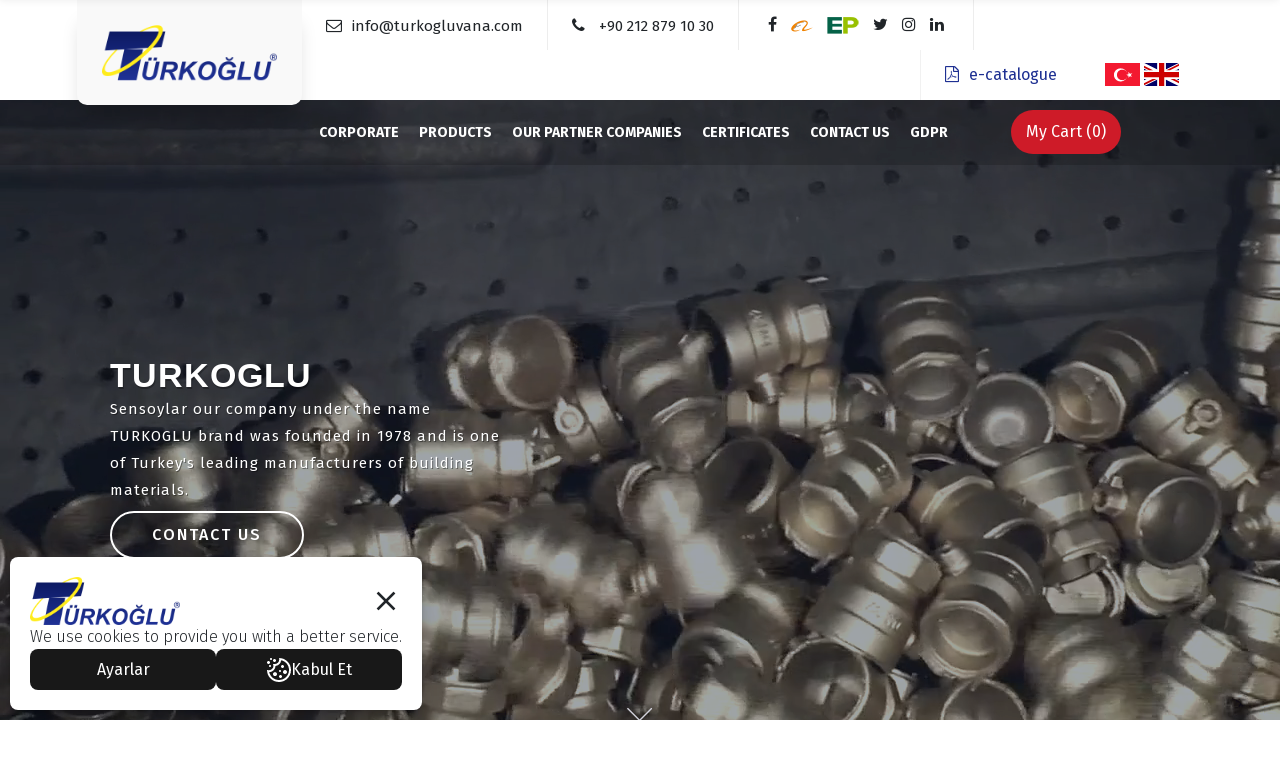

--- FILE ---
content_type: text/html; charset=UTF-8
request_url: https://turkogluvana.com/en/home
body_size: 58426
content:
 <!DOCTYPE html> <html lang="en"> <head> <meta charset="utf-8" /> <base href="https://turkogluvana.com/" /> <meta http-equiv="content-type" content="text/html; charset=utf-8" /> <meta name="language" content="en" /> <meta name="content-language" content="en" /> <meta name="keywords" content="" /> <meta name="news_keywords" content="" /> <meta name="title" content="Home | Turkoglu Valve"/> <meta name="author" content="Turkoglu Valve" /> <meta name="designer" content="Turkoglu Valve" /> <title>Home | Turkoglu Valve</title> <meta name="rating" content="general" /> <meta name="distribution" content="global" /> <meta name="resource-type" content="document" /> <link rel="shortcut icon" type="image/icon" href="https://turkogluvana.com/themes/turkoglu/assets/img/favicon.png"/> <meta name="googlebot" content="index,follow" /> <meta name="robots" content="index,follow" /> <meta name="description" content="..." /> <meta name="google-site-verification" content="&lt;!-- Global site tag (gtag.js) - Google Analytics --&gt; [removed][removed] [removed] window.dataLayer = window.dataLayer || []; function gtag(){dataLayer.push(arguments);} gtag('js'," /> <meta name="google-site-verification" content="&lt;!-- Global site tag (gtag.js) - Google Analytics --&gt; [removed][removed] [removed] window.dataLayer = window.dataLayer || []; function gtag(){dataLayer.push(arguments);} gtag('js'," /> <meta name="owner" content="Turkoglu Valve" /> <meta name="distribution" content="global" /> <meta name="resource-type" content="document" /> <meta name="doc-rights" content="public" /> <meta name="author" content="Turkoglu Valve" /> <link rel="canonical" href="https://turkogluvana.com/en/home"> <meta name="name" content="https://turkogluvana.com/en/home" /> <meta name="rating" content="all" /> <meta name="audience" content="all" /> <link rel="canonical" href="https://turkogluvana.com/en/home"> <meta name="twitter:url" content="https://turkogluvana.com/en/home" /> <meta name="twitter:title" content="Home | Turkoglu Valve" /> <meta property="article:section" content="Haber" /> <meta property="article:tag" content="" /> <meta name="twitter:card" content="summary" /> <meta name="twitter:description" content="..." /> <meta property="og:title" content="Home | Turkoglu Valve"> <meta property="og:type" content="page" /> <meta property="og:description" content="..." /> <meta name="image" content="ERR :: themes/turkoglu//assets/img/subPageBanner.jpg NOT FOUND!" /> <meta name="thumbnail" content="ERR :: themes/turkoglu//assets/img/subPageBanner.jpg NOT FOUND!" /> <link rel="image_src" type="image/jpeg" href="ERR :: themes/turkoglu//assets/img/subPageBanner.jpg NOT FOUND!" /> <meta property="og:image:secure_url" content="ERR :: themes/turkoglu//assets/img/subPageBanner.jpg NOT FOUND!"> <meta name="twitter:image" content="ERR :: themes/turkoglu//assets/img/subPageBanner.jpg NOT FOUND!" /> <meta property="og:image" content="ERR :: themes/turkoglu//assets/img/subPageBanner.jpg NOT FOUND!"> <meta name="revisit-after" content="15 days" /> <meta name="theme-color" content="#111f6e"> <meta name="viewport" content="width=device-width, initial-scale=1, maximum-scale=1, user-scalable=no"> <link rel="canonical" href="https://turkogluvana.com/en/home" /> <base href="https://turkogluvana.com/en/home" /> <link rel="stylesheet" href="https://turkogluvana.com/themes/turkoglu/assets/css/bootstrap.min.css"> <link rel="stylesheet" href="https://turkogluvana.com/themes/turkoglu/assets/css/bootstrap-theme.min.css"> <link rel="stylesheet" href="https://turkogluvana.com/themes/turkoglu/assets/css/font-awesome.min.css"> <link rel="stylesheet" href="https://turkogluvana.com/themes/turkoglu/assets/css/owl.carousel.min.css" /> <link rel="stylesheet" href="https://turkogluvana.com/themes/turkoglu/assets/css/jquery.fancybox.min.css"> <link rel="stylesheet" href="https://turkogluvana.com/themes/turkoglu/assets/css/flag-icon.min.css"> <link rel="stylesheet" href="https://turkogluvana.com/themes/turkoglu/assets/css/intltelinput.css"> <link rel="stylesheet" href="https://turkogluvana.com/themes/turkoglu/assets/css/rSlider.min.css"> <link rel="stylesheet/less" type="text/css" href="https://turkogluvana.com/themes/turkoglu/assets/css/style.less?2025-12-16_06-20-11" /> <script src="https://turkogluvana.com/themes/turkoglu/assets/js/less.min.js" type="text/javascript"></script> <script type="text/javascript">
      less.env = "development";
      if (typeof localStorage != "undefined") for(i in localStorage) if (i.indexOf('.less') != -1) delete localStorage[i];
    </script> <!-- Google Analtyics Code Block --> <script type="text/javascript">
    var _gaq = _gaq || [];
    _gaq.push(['_setAccount', "UA-188828484-1"]);
    _gaq.push(['_trackPageview']);
    (function() {
      var ga = document.createElement('script'); ga.type = 'text/javascript'; ga.async = true;
      ga.src = ('https:' == document.location.protocol ? 'https://ssl' : 'http://www') + '.google-analytics.com/ga.js';
      var s = document.getElementsByTagName('script')[0]; s.parentNode.insertBefore(ga, s);
    })();
  </script> <!-- /Google Analtyics Code Block --> </head> <body class="homepage"> <div id="pageWrapper" class=""> <div id="vstart-menu-wrapper"></div> <div id="mobilHeader" class="d-md-none d-lg-none anim"> <div class="row"> <div class="col-sm-8 col-8"> <div class="logo"> <a href="https://turkogluvana.com/en/home" alt="{firma_adi}" title="{firma_adi}"> <img src="https://turkogluvana.com/themes/turkoglu/assets/img/logo.png"> </a> </div> </div> <div class="col-4"> <div id="phoneNavTrigger" class="hidden-md hidden-lg"> <div class="icon"> <span></span> <span></span> <span></span> <span></span> </div> </div><!-- #phoneNavTrigger --> <a href="tel:+902128791030" class="quickCont search"> <i class="fa fa-phone"></i></a> </div><!-- .row --> </div><!-- .col-4 --> <div id="searchArea"> <div class="middle"> <form action="https://turkogluvana.com/" method="post" accept-charset="utf-8" name="search" id="" class="" role=""><div style="display:none"> <input type="hidden" name="csrf_vayes" value="6386f0167df94ab85bf804ecfdb00177" /> </div> <input type="hidden" name="lang" value="en" /> <input name="term" type="text" placeholder="{arama_placeholder}" required autocomplete="off"> <button type="submit"><i class="fa fa-search"></i></button> </form> </div> </div> </div><!-- #mobilHeader --> <div class="mobilBg"></div> <div class="headerSpace d-md-none d-lg-none"></div><!-- .headerSpace --> <div id="phoneBg"></div> <div id="phoneNav" class="d-md-none d-lg-none"> <div class="company"> <h2><a href="https://turkogluvana.com/en/home">Türkoğlu</a> </h2> </div><!-- .company --> <div id="dl-menu" class="dl-menuwrapper"> <button class="dl-trigger">Open Menu</button> </div> <div class="clearfix"></div> <a href="tel:+902128791030" class="quickCont"> <i class="fa fa-phone"></i> +90 212 879 10 30 </a> <a href="mailto:info@turkogluvana.com" class="quickCont"> <i class="fa fa-envelope-o"></i> info@turkogluvana.com</a> <a href="http://maps.google.com/maps?q=41.074684,28.095009" target="_blank" class="quickCont last"> <i class="fa fa-map-marker"></i> </a> <div class="vLang"> <ul> <li class=""> <a href="https://turkogluvana.com/tr/anasayfa" title="Türkçe" data-toggle="tooltip"> <div class="flag flag-icon-background flag-icon-tr"></div> </a> </li> <li class="active"> <a href="https://turkogluvana.com/en/home" title="English" data-toggle="tooltip"> <div class="flag flag-icon-background flag-icon-gb"></div> </a> </li> </ul> </div> <div class="social"> <ul> <li><a href="https://www.facebook.com/pages/ensoylar-Ltd-ti-Trkolu-Vana/1434346933467693" class="facebook soc" target="_blank"><i class="fa fa-facebook"></i></a></li> <li><a href="https://tr118667380.trustpass.alibaba.com/" class="google-plus soc" target="_blank"><img src="https://turkogluvana.com/themes/turkoglu/assets/img/alibaba.png" alt="alibaba"></a></li> <li><a href="https://www.europages.com.tr/TURKOGLU/00000005331380-628754001.html" class="google-plus soc" target="_blank"><img src="https://turkogluvana.com/themes/turkoglu/assets/img/europages.png" alt="europages"></a></li> <li><a href="https://x.com/TurkogluValve" class="twitter soc" target="_blank"><i class="fa fa-twitter"></i></a></li> <li><a href="https://instagram.com/turkogluvana?igshid=fve3vwwfjhk" class="instagram soc" target="_blank"><i class="fa fa-instagram"></i></a></li> <li><a href="https://www.linkedin.com/in/turkogluexport/" class="linkedin soc" target="_blank"><i class="fa fa-linkedin"></i></a></li> </ul> </div><!-- .social --> </div><!-- #phoneNav --> <header class=""> <div class="container"> <div class="logo"> <a href="https://turkogluvana.com/en/home"> <img src="https://turkogluvana.com/themes/turkoglu/assets/img/logo.png" class="img-responsive" /> </a> </div><!-- .logo --> <div class="row header-row headerTop"> <div class="header-col left"> <div class="header-widget"> <h6><i class="fa fa-envelope-o"></i><a href="mailto:info@turkogluvana.com">info@turkogluvana.com</a></h6> </div> <div class="header-widget"> <h6><i class="fa fa-phone"></i><a href="tel:+902128791030"> +90 212 879 10 30 </a> </h6> </div> <div class="social"> <ul> <li><a href="https://www.facebook.com/pages/ensoylar-Ltd-ti-Trkolu-Vana/1434346933467693" class="facebook soc" target="_blank"><i class="fa fa-facebook"></i></a></li> <li><a href="https://tr118667380.trustpass.alibaba.com/" class="google-plus soc" target="_blank"><img src="https://turkogluvana.com/themes/turkoglu/assets/img/alibaba.png" alt="alibaba"></a></li> <li><a href="https://www.europages.com.tr/TURKOGLU/00000005331380-628754001.html" class="google-plus soc" target="_blank"><img src="https://turkogluvana.com/themes/turkoglu/assets/img/europages.png" alt="europages"></a></li> <li><a href="https://x.com/TurkogluValve" class="twitter soc" target="_blank"><i class="fa fa-twitter"></i></a></li> <li><a href="https://instagram.com/turkogluvana?igshid=fve3vwwfjhk" class="instagram soc" target="_blank"><i class="fa fa-instagram"></i></a></li> <li><a href="https://www.linkedin.com/in/turkogluexport/" class="linkedin soc" target="_blank"><i class="fa fa-linkedin"></i></a></li> </ul> </div><!-- .social --> </div> <div class="header-col right"> <a href="https://turkogluvana.com/en/e-catalogue" class="katalog"><i class="fa fa-file-pdf-o" aria-hidden="true"></i>e-catalogue</a> <div class="vLang"> <ul> <li class=""> <a href="https://turkogluvana.com/tr/anasayfa" title="Türkçe" data-toggle="tooltip"> <div class="flag flag-icon-background flag-icon-tr"></div> </a> </li> <li class="active"> <a href="https://turkogluvana.com/en/home" title="English" data-toggle="tooltip"> <div class="flag flag-icon-background flag-icon-gb"></div> </a> </li> </ul> </div> </div><!-- .header-col right --> </div><!-- .row header-row --> <div class="row header-row"> <div class="col-11"> <div id="menu"> <div class="wrp"> <ul> <li ><a href="https://turkogluvana.com/en/corporate">Corporate</a> <ul > <li><a href="https://turkogluvana.com/en/corporate/about-us">About Us</a></li> <li><a href="https://turkogluvana.com/en/corporate/mission-and-vision">Mission & Vision</a></li> <li><a href="https://turkogluvana.com/en/corporate/policies">Policies</a></li> <li><a href="https://turkogluvana.com/en/corporate/h-r">H.R</a></li> </ul> </li> <li ><a href="https://turkogluvana.com/en/products">Products</a> <ul > <li><a href="https://turkogluvana.com/en/products/brass-valve-and-heating-group">Brass Valve and Heating Group</a></li> <li><a href="https://turkogluvana.com/en/products/valve-group">Valve Group</a></li> <li><a href="https://turkogluvana.com/en/products/flexible-metal-hoses-group">Flexible Metal Hoses Group</a></li> <li><a href="https://turkogluvana.com/en/products/installation-and-union-group">Installation and Union Group</a></li> <li><a href="https://turkogluvana.com/en/products/water-meters-group">Water Meters Group</a></li> <li><a href="https://turkogluvana.com/en/products/fire-fighting-equip-group">Fire Fighting Equip. Group</a></li> <li><a href="https://turkogluvana.com/en/products/expansion-joint-group">Expansion Joint Group</a></li> </ul> </li> <li><a href="https://turkogluvana.com/en/our-partner-companies">Our Partner Companies</a></li> <li ><a href="https://turkogluvana.com/en/certificates">Certificates</a> <ul > <li><a href="https://turkogluvana.com/en/certificates/general-certificate">General Certificate</a></li> <li><a href="https://turkogluvana.com/en/certificates/management-certificate">Management Certificate</a></li> <li><a href="https://turkogluvana.com/en/certificates/water-meters-certificates">Water Meters Certificates</a></li> <li><a href="https://turkogluvana.com/en/certificates/warranty-certificates">Warranty Certificates </a></li> </ul> </li> <li><a href="https://turkogluvana.com/en/contact-us">Contact Us</a></li> <li><a href="https://turkogluvana.com/en/gdpr">GDPR</a></li> </ul> </div><!-- .wrp --> <a href="https://turkogluvana.com/en/cart" class="quickCont vayesBag"> My Cart (<span>0</span>) </a> </div><!-- #menu --> </div><!-- .header-col left --> </div><!-- .row header-row --> </div><!-- .container --> </header><!-- .header --> <div id="headerFixed"> <div class="container"> <div class="row"> <div class="col-md-3"> <div class="logo"> <a href="https://turkogluvana.com/en/home"> <img src="https://turkogluvana.com/themes/turkoglu/assets/img/logo.png" class="img-responsive" /> </a> </div><!-- .logo --> </div><!-- .col-md-3 --> <div class="col-md-9"> <div class="menu"> <ul> <li ><a href="https://turkogluvana.com/en/corporate">Corporate</a> <ul > <li><a href="https://turkogluvana.com/en/corporate/about-us">About Us</a></li> <li><a href="https://turkogluvana.com/en/corporate/mission-and-vision">Mission & Vision</a></li> <li><a href="https://turkogluvana.com/en/corporate/policies">Policies</a></li> <li><a href="https://turkogluvana.com/en/corporate/h-r">H.R</a></li> </ul> </li> <li ><a href="https://turkogluvana.com/en/products">Products</a> <ul > <li><a href="https://turkogluvana.com/en/products/brass-valve-and-heating-group">Brass Valve and Heating Group</a></li> <li><a href="https://turkogluvana.com/en/products/valve-group">Valve Group</a></li> <li><a href="https://turkogluvana.com/en/products/flexible-metal-hoses-group">Flexible Metal Hoses Group</a></li> <li><a href="https://turkogluvana.com/en/products/installation-and-union-group">Installation and Union Group</a></li> <li><a href="https://turkogluvana.com/en/products/water-meters-group">Water Meters Group</a></li> <li><a href="https://turkogluvana.com/en/products/fire-fighting-equip-group">Fire Fighting Equip. Group</a></li> <li><a href="https://turkogluvana.com/en/products/expansion-joint-group">Expansion Joint Group</a></li> </ul> </li> <li><a href="https://turkogluvana.com/en/our-partner-companies">Our Partner Companies</a></li> <li ><a href="https://turkogluvana.com/en/certificates">Certificates</a> <ul > <li><a href="https://turkogluvana.com/en/certificates/general-certificate">General Certificate</a></li> <li><a href="https://turkogluvana.com/en/certificates/management-certificate">Management Certificate</a></li> <li><a href="https://turkogluvana.com/en/certificates/water-meters-certificates">Water Meters Certificates</a></li> <li><a href="https://turkogluvana.com/en/certificates/warranty-certificates">Warranty Certificates </a></li> </ul> </li> <li><a href="https://turkogluvana.com/en/contact-us">Contact Us</a></li> <li><a href="https://turkogluvana.com/en/gdpr">GDPR</a></li> </ul> </div><!-- .menu --> </div><!-- .col-md-9 --> </div><!-- .row --> </div><!-- .container --> </div><!-- #headerFixed --> <div id="searchArea"> <div class="middle"> <form action="https://turkogluvana.com/" method="post" accept-charset="utf-8" name="search" id="" class="" role=""><div style="display:none"> <input type="hidden" name="csrf_vayes" value="6386f0167df94ab85bf804ecfdb00177" /> </div> <input type="hidden" name="lang" value="en" /> <input name="term" type="text" placeholder="{arama_placeholder}" required autocomplete="off"> <a href="javascript:void(0)" class="cls"> <i class="fa fa-close"></i> </a> <button type="submit"><i class="fa fa-search"></i></button> </form> </div> </div> <style> @media only screen and (min-width: 757px) and (max-width: 992px) { header, #menu, #vStartAdminMenu, #headerTop { display: block !important; } } @media only screen and (min-width: 0) and (max-width: 756px) { header, #menu, #vStartAdminMenu, #headerTop { display: none !important; } } header .vayesBag { float: right; padding: 10px 15px; border-radius: 25px; background: #ce1b28; margin-top: 10px; margin-left: 20px; color: #fff; } </style> <div id="sliderWrapper"> <div class="tp-banner-container"> <div class="tp-banner"> <ul> <li data-transition="slidehorizontal" data-slotamount="1" data-masterspeed="1000" data-thumb="https://turkogluvana.com/files/slider/slider_video_2.jpg" data-fstransition="fade" data-fsmasterspeed="1000" data-fsslotamount="7" data-saveperformance="off" data-title="Turkoglu"> <img src="https://turkogluvana.com/files/slider/slider_video_2.jpg" alt="Turkoglu" data-bgposition="center center" data-bgfit="cover" data-bgrepeat="no-repeat"> <div class="tp-caption tp-fade fadeout fullscreenvideo" data-x="0" data-y="0" data-speed="1000" data-start="1100" data-easing="Power4.easeOut" data-elementdelay="0.01" data-endelementdelay="0.1" data-endspeed="1500" data-endeasing="Power4.easeIn" data-autoplay="true" data-autoplayonlyfirsttime="false" data-nextslideatend="true" data-volume="mute" data-forceCover="1" data-aspectratio="16:9" data-forcerewind="on" style="z-index: 2;"> <video class="" loop preload="none" width="100%" height="100%" poster='https://turkogluvana.com/files/slider/slider_video_2.jpg'> <source src='https://turkogluvana.com/files/videolar/slider_video_2.mp4' type='video/mp4' /> </video> </div> <div class="tp-caption tp-resizeme large_text lft" data-visibility="mobil" data-x="left" data-hoffset="100" data-y="center" data-voffset="-80" data-speed="500" data-start="500" data-endspeed="500" data-captionhidden="on" style="z-index: 4"> <div class="sTitle white text-left">Turkoglu</div> </div> <div class="tp-caption tp-resizeme large_text lft" data-visibility="desktop" data-x="left" data-hoffset="0" data-y="center" data-voffset="-60" data-speed="500" data-start="500" data-endspeed="500" data-captionhidden="on" style="z-index: 4"> <div class="sTitle white text-left">Turkoglu</div> </div> <div class="tp-caption tp-resizeme lfb" data-visibility="desktop" data-x="left" data-hoffset="0" data-y="center" data-voffset="15" data-speed="500" data-start="900" data-endspeed="500" data-captionhidden="on" style="z-index: 4"> <div class="detailText white d-none d-sm-block text-left"> Sensoylar our company under the name TURKOGLU brand was founded in 1978 and is one of Turkey's leading manufacturers of building materials. </div> </div> <div class="tp-caption tp-resizeme sfb" data-visibility="desktop" data-x="left" data-hoffset="0" data-y="center" data-voffset="100" data-speed="500" data-start="1300" data-endspeed="500" data-captionhidden="on" style="z-index: 6;"> <a href='https://turkogluvana.com/en/contact-us' class="specialLink d-none d-sm-block" target="_blank"> Contact Us </a> </div> <div class="tp-caption tp-resizeme sfr" data-visibility="mobil" data-x="left" data-hoffset="150" data-y="center" data-voffset="120" data-speed="500" data-start="1200" data-endspeed="500" data-captionhidden="on" style="z-index: 6;"> <a href='https://turkogluvana.com/en/contact-us' class="specialLink"> Contact Us </a> </div> </li> <li data-transition="slidehorizontal" data-slotamount="1" data-masterspeed="1000" data-thumb="https://turkogluvana.com/files/slider/slider_video_kapak.jpg" data-fstransition="fade" data-fsmasterspeed="1000" data-fsslotamount="7" data-saveperformance="off" data-title="Turkoglu"> <img src="https://turkogluvana.com/files/slider/slider_video_kapak.jpg" alt="Turkoglu" data-bgposition="center center" data-bgfit="cover" data-bgrepeat="no-repeat"> <div class="tp-caption tp-fade fadeout fullscreenvideo" data-x="0" data-y="0" data-speed="1000" data-start="1100" data-easing="Power4.easeOut" data-elementdelay="0.01" data-endelementdelay="0.1" data-endspeed="1500" data-endeasing="Power4.easeIn" data-autoplay="true" data-autoplayonlyfirsttime="false" data-nextslideatend="true" data-volume="mute" data-forceCover="1" data-aspectratio="16:9" data-forcerewind="on" style="z-index: 2;"> <video class="" loop preload="none" width="100%" height="100%" poster='https://turkogluvana.com/files/slider/slider_video_kapak.jpg'> <source src='https://turkogluvana.com/files/videolar/slider_video.mp4' type='video/mp4' /> </video> </div> <div class="tp-caption tp-resizeme large_text lft" data-visibility="mobil" data-x="left" data-hoffset="100" data-y="center" data-voffset="-80" data-speed="500" data-start="500" data-endspeed="500" data-captionhidden="on" style="z-index: 4"> <div class="sTitle white text-left">Turkoglu</div> </div> <div class="tp-caption tp-resizeme large_text lft" data-visibility="desktop" data-x="left" data-hoffset="0" data-y="center" data-voffset="-60" data-speed="500" data-start="500" data-endspeed="500" data-captionhidden="on" style="z-index: 4"> <div class="sTitle white text-left">Turkoglu</div> </div> <div class="tp-caption tp-resizeme lfb" data-visibility="desktop" data-x="left" data-hoffset="0" data-y="center" data-voffset="15" data-speed="500" data-start="900" data-endspeed="500" data-captionhidden="on" style="z-index: 4"> <div class="detailText white d-none d-sm-block text-left"> Şensoylar our company under the name TURKOGLU brand was founded in 1978 and is one of Turkey's leading manufacturers of building materials. </div> </div> <div class="tp-caption tp-resizeme sfb" data-visibility="desktop" data-x="left" data-hoffset="0" data-y="center" data-voffset="100" data-speed="500" data-start="1300" data-endspeed="500" data-captionhidden="on" style="z-index: 6;"> <a href='https://turkogluvana.com/en/contact-us' class="specialLink d-none d-sm-block" target="_blank"> Contact Us </a> </div> <div class="tp-caption tp-resizeme sfr" data-visibility="mobil" data-x="left" data-hoffset="150" data-y="center" data-voffset="120" data-speed="500" data-start="1200" data-endspeed="500" data-captionhidden="on" style="z-index: 6;"> <a href='https://turkogluvana.com/en/contact-us' class="specialLink"> Contact Us </a> </div> </li> </ul> </div> </div> <div id="mouse"> <span><i class="flaticon-back"></i></span> <span><i class="flaticon-back"></i></span> <span><i class="flaticon-back"></i></span> </div> </div> <!-- #sliderWrapper --> <div id="block"> <div class="container"> <div class="row"> <div class="col-md-3 col-6 p-0"> <div class="icon-content-box"> <div class="icon-holder"><i class="flaticon-team"></i></div> <div class="text-holder"> <h6 class="heading">Years of Experience</h6> </div> <div class="count-holder"><span>+</span><span class="timer" data-from="13.8" data-to="46">13.8</span></div> </div> </div><!-- .col-md-3 --> <div class="col-md-3 col-6 p-0"> <div class="icon-content-box"> <div class="icon-holder"><i class="flaticon-worldwide"></i></div> <div class="text-holder"> <h6 class="heading">Country Export</h6> </div> <div class="count-holder"><span>+</span><span class="timer" data-from="12" data-to="40">12</span></div> </div> </div><!-- .col-md-3 --> <div class="col-md-3 col-6 p-0"> <div class="icon-content-box"> <div class="icon-holder"><i class="flaticon-company"></i></div> <div class="text-holder"> <h6 class="heading">Dealers and Partners</h6> </div> <div class="count-holder"><span>+</span><span class="timer" data-from="24.9" data-to="83">24.9</span></div> </div> </div><!-- .col-md-3 --> <div class="col-md-3 col-6 p-0"> <div class="icon-content-box"> <div class="icon-holder"><i class="flaticon-skyline"></i></div> <div class="text-holder"> <h6 class="heading">Housing & Business</h6> </div> <div class="count-holder"><span>+</span><span class="timer" data-from="9999000" data-to="10000000">9999000</span></div> </div> </div><!-- .col-md-3 --> </div><!-- .row --> </div><!-- .container --> </div><!-- #block --> <div id="kurumsal"> <div class="container"> <div class="row align-items-center"> <div class="col-md-6"> <div class="section-title"> <h6>Turkoglu Valve</h6> <h3>Excellent Community</h3> </div><!-- .section-title --> <div class="content-holder"> <p>Sensoylar company was established under TURKOGLU brand name in 1978, one of the Turkey’s premier manufacturers of contruction materials such as water meters, valves, water and gas flexible metal hoses, installation and fittings, fire equipments products and special fabrications. It has become one of the leading companies in the industry while being a professional and reputable brand in the field by its product reliability, durability, quality and stabilty.</p> <a href="https://turkogluvana.com/en/corporate/about-us/turkoglu-valve" title="Discover" class="kesfet"> <span><span>Discover</span></span> </a> </div><!-- .content-holder --> </div><!-- .col-md-6 --> <div class="col-md-6"> <div class="image"> <img src="https://turkogluvana.com/files/kurumsal/community.jpg" alt="" class="img-responsive"> <a href="https://www.youtube.com/watch?v=WtYYRZua49w" data-fancybox class="play"> <i class="flaticon-movie"></i> <span>Promotion Film</span> </a> </div><!-- .image --> </div><!-- .col-md-6 --> </div><!-- .row --> </div><!-- .container --> </div><!-- #kurumsal --> <div id="harita"> <div class="container"> <div class="row align-items-center justify-content-center"> <div class="col-md-6"> </div><!-- .col-md-6 --> <div class="col-md-6"> <div class="section-title"> <h3>Worldwide</h3> </div><!-- .section-title --> <div class="content-holder"> <a href="https://turkogluvana.com/en/home/map/worldwide" title="Discover" class="kesfet"> <span><span>Discover</span></span> </a> </div><!-- .content-holder --> </div><!-- .col-md-6 --> </div><!-- .row --> </div><!-- .container --> </div><!-- #harita --> <div id="katalog"> <div class="inner"> <div class="row"> <div class="col-md-5"> <img src="https://turkogluvana.com/files/katalog/turkoglu_fiyat_listesi.jpg" class="img-responsive"> </div><!-- .col-md-6 --> <div class="col-md-7"> <div class="content"> <h2>e-catalogue</h2> <p>You can reach up to date information about our products.</p> <a href="https://turkogluvana.com/files/katalog/teknik_katalog.pdf" data-fancybox>Techical Catalog</a> <a href="#" style="pointer-events:none;" data-fancybox>2025 Price List</a> </div><!-- .content --> </div><!-- .col-md-6 --> </div><!-- .row --> </div><!-- .inner --> </div><!-- #katalog --> <style> #hizmetler { position: relative; padding: 80px 0 0; } #hizmetler .sec-title { margin-bottom: 50px; text-align: center; } .hizmetler { /* .hizmet */ overflow: hidden; } .hizmetler .hizmet .imgWrapper { position: relative; margin-bottom: 5px; overflow: hidden; } .hizmetler .hizmet .imgWrapper img { max-width: 100%; } .hizmetler .hizmet .imgWrapper .img { height: 300px; background-size: cover; background-position: center center; transition: transform 0.3s ease; } .hizmetler .hizmet .content { overflow: hidden; zoom: 1; margin-bottom: 0px; } .hizmetler .hizmet .content h2 { margin-bottom: 10px; } .hizmetler .hizmet .content h2 a { color: #041331; font-size: 24px; text-transform: capitalize; font-weight: 400; font-family: 'Oswald', sans-serif; } .hizmetler .hizmet .hizmet-v2-border { width: 135px; height: 1px; background: #9a170b; margin-bottom: 25px; position: relative; transition: all 0.4s ease 0s; } .hizmetler .hizmet .hizmet-v2-border::before { position: absolute; content: ""; background: #fff; width: 5px; height: 100%; right: 10px; top: 0; } .hizmetler .hizmet p { margin: 0 0 20px; line-height: 23px; font-size: 14px; } .hizmetler .hizmet:hover .img { transform: scale(1.2); } </style> <div id="hizmetler"> <div class="container"> <div class="sec-title"> <span class="sub-title">Products</span> <h2></h2> </div> <div class="list hizmetler"> <div class="row"> <div class="col-md-4"> <div class="hizmet"> <a href="https://turkogluvana.com/en/products/brass-valve-and-heating-group" class="link"></a> <div class="imgWrapper"> <img src="https://turkogluvana.com/files/urunler/pirinc_vana_ve_isitma_grubu/pirinc_vana_ve_isitma_grubu_kapak.jpg" alt=""> </div> <div class="content"> <h2><a href="https://turkogluvana.com/en/products/brass-valve-and-heating-group">Brass Valve and Heating Group</a></h2> </div> <div class="hizmet-v2-border"></div> <p></p> </div> </div><!-- .col-md-4 --> <div class="col-md-4"> <div class="hizmet"> <a href="https://turkogluvana.com/en/products/valve-group" class="link"></a> <div class="imgWrapper"> <img src="https://turkogluvana.com/files/urunler/vana_grubu/vana_grubu.png" alt=""> </div> <div class="content"> <h2><a href="https://turkogluvana.com/en/products/valve-group">Valve Group</a></h2> </div> <div class="hizmet-v2-border"></div> <p></p> </div> </div><!-- .col-md-4 --> <div class="col-md-4"> <div class="hizmet"> <a href="https://turkogluvana.com/en/products/flexible-metal-hoses-group" class="link"></a> <div class="imgWrapper"> <img src="https://turkogluvana.com/files/urunler/su_ve_gaz_flex_hortum_grubu/su_ve_gaz_flex_hortum_grubu.jpg" alt=""> </div> <div class="content"> <h2><a href="https://turkogluvana.com/en/products/flexible-metal-hoses-group">Flexible Metal Hoses Group</a></h2> </div> <div class="hizmet-v2-border"></div> <p></p> </div> </div><!-- .col-md-4 --> <div class="col-md-4"> <div class="hizmet"> <a href="https://turkogluvana.com/en/products/installation-and-union-group" class="link"></a> <div class="imgWrapper"> <img src="https://turkogluvana.com/files/urunler/tesisat_ve_baglanti_grubu/tesisat_ve_baglanti_grubu.jpg" alt=""> </div> <div class="content"> <h2><a href="https://turkogluvana.com/en/products/installation-and-union-group">Installation and Union Group</a></h2> </div> <div class="hizmet-v2-border"></div> <p></p> </div> </div><!-- .col-md-4 --> <div class="col-md-4"> <div class="hizmet"> <a href="https://turkogluvana.com/en/products/water-meters-group" class="link"></a> <div class="imgWrapper"> <img src="https://turkogluvana.com/files/urunler/su_sayaclari_grubu/su_sayaclari_grubu.jpg" alt=""> </div> <div class="content"> <h2><a href="https://turkogluvana.com/en/products/water-meters-group">Water Meters Group</a></h2> </div> <div class="hizmet-v2-border"></div> <p></p> </div> </div><!-- .col-md-4 --> <div class="col-md-4"> <div class="hizmet"> <a href="https://turkogluvana.com/en/products/fire-fighting-equip-group" class="link"></a> <div class="imgWrapper"> <img src="https://turkogluvana.com/files/urunler/yangin_grubu/yangin_grubu.jpg" alt=""> </div> <div class="content"> <h2><a href="https://turkogluvana.com/en/products/fire-fighting-equip-group">Fire Fighting Equip. Group</a></h2> </div> <div class="hizmet-v2-border"></div> <p></p> </div> </div><!-- .col-md-4 --> <div class="col-md-4"> <div class="hizmet"> <a href="https://turkogluvana.com/en/products/expansion-joint-group" class="link"></a> <div class="imgWrapper"> <img src="https://turkogluvana.com/files/urunler/kompansator_grubu/kompansator_grubu.jpg" alt=""> </div> <div class="content"> <h2><a href="https://turkogluvana.com/en/products/expansion-joint-group">Expansion Joint Group</a></h2> </div> <div class="hizmet-v2-border"></div> <p></p> </div> </div><!-- .col-md-4 --> </div><!-- .row --> </div><!-- .list hizmetler --> </div><!-- .container --> </div><!-- #hizmetler --> <div id="grup_sirketlerimiz"> <div class="container"> <div class="section-title"> <h6>Our Partner Companies</h6> <h3></3> </div> <div class="row justify-content-center"> <div class="col-md-3"> <div class="gallery-item-holder"> <a class="link" href="https://turkogluvana.com/en/our-partner-companies/turkoglu-meters"></a> <div class="image-thumbnail"><img src="https://turkogluvana.com/files/kurumsal/grup_sirketlerimiz/turkoglumeters_logo.png" alt="Turkoglu Meters"></div> </div> </div><!-- .col-md-4 --> <div class="col-md-3"> <div class="gallery-item-holder"> <a class="link" href="https://turkogluvana.com/en/our-partner-companies/ecopanel"></a> <div class="image-thumbnail"><img src="https://turkogluvana.com/files/kurumsal/grup_sirketlerimiz/ecopanel_logo.png" alt="Ecopanel"></div> </div> </div><!-- .col-md-4 --> <div class="col-md-3"> <div class="gallery-item-holder"> <a class="link" href="https://turkogluvana.com/en/our-partner-companies/nature-house"></a> <div class="image-thumbnail"><img src="https://turkogluvana.com/files/kurumsal/grup_sirketlerimiz/naturev_logo.png" alt="Nature House"></div> </div> </div><!-- .col-md-4 --> </div><!-- .row --> </div><!-- .container --> </div><!-- #grup_sirketlerimiz --> <div class="clearfix"></div> <div class="ghostFooter"></div> </div> <div class="clearfix"></div> <div id="references"> <div class="container"> <div class="list"> <div class="crsl"> <div class="item"> <div class="itemVertical"> <div class="imgMiddle"> <div> <img data-src="https://turkogluvana.com/files/referanslar/emlak_konut_logo.jpg" class="owl-lazy" /> </div> </div><!-- .imgMiddle --> </div><!-- .itemVertical --> </div><!-- .item --> <div class="item"> <div class="itemVertical"> <div class="imgMiddle"> <div> <img data-src="https://turkogluvana.com/files/referanslar/kiptas_logo.jpg" class="owl-lazy" /> </div> </div><!-- .imgMiddle --> </div><!-- .itemVertical --> </div><!-- .item --> <div class="item"> <div class="itemVertical"> <div class="imgMiddle"> <div> <img data-src="https://turkogluvana.com/files/referanslar/logo_evyap.jpg" class="owl-lazy" /> </div> </div><!-- .imgMiddle --> </div><!-- .itemVertical --> </div><!-- .item --> <div class="item"> <div class="itemVertical"> <div class="imgMiddle"> <div> <img data-src="https://turkogluvana.com/files/referanslar/rixos_logo.jpg" class="owl-lazy" /> </div> </div><!-- .imgMiddle --> </div><!-- .itemVertical --> </div><!-- .item --> <div class="item"> <div class="itemVertical"> <div class="imgMiddle"> <div> <img data-src="https://turkogluvana.com/files/referanslar/teknik_yapi_logo.jpg" class="owl-lazy" /> </div> </div><!-- .imgMiddle --> </div><!-- .itemVertical --> </div><!-- .item --> <div class="item"> <div class="itemVertical"> <div class="imgMiddle"> <div> <img data-src="https://turkogluvana.com/files/referanslar/toki_logo.jpg" class="owl-lazy" /> </div> </div><!-- .imgMiddle --> </div><!-- .itemVertical --> </div><!-- .item --> </div><!-- .crsl --> </div><!-- .list --> </div> </div><!-- #references --> <footer> <div class="container"> <div class="row"> <div class="col-md-5"> <div class="inner"> <div class="logo"> <a href="https://turkogluvana.com/en/corporate/about-us/turkoglu-valve"> <img src="https://turkogluvana.com/themes/turkoglu/assets/img/logo-white.png" class="img-responsive" /> </a> </div><!-- .logo --> <div class="footer-contact"> <p><a><span class="fa fa-home"></span> Beylikduzu OSB Mah.Bakir ve Pirinc San. Sit.</a></p> <p><a>Menekse Cd. No:13 / Postal Box: 34524</a></p> <p><a>Beylikduzu / İstanbul / Turkey</a></p> <p><a href="tel:+902128791030"><i class="fa fa-phone"></i> +90 212 879 10 30-10 31</a></p> <p><a href="tel:+902128759055"><i class="fa fa-phone"></i> +90 212 875 90 55-91 50</a></p> <p><a href="tel:+902128791032"><i class="fa fa-fax"></i> +90 212 879 10 32</a></p> <p><a href="mailto:info@turkogluvana.com"><i class="fa fa-envelope-o"></i> info@turkogluvana.com</a></p> <p><a href="mailto:export@turkogluvana.com"><i class="fa fa-envelope-o"></i> export@turkogluvana.com</a></p> <p><a href="http://www.turkoglumeters.com" target="_blank"><i class="fa fa-globe"></i> www.turkoglumeters.com</a></p> <div id="gtx-trans" xss="removed"> <div class="gtx-trans-icon"></div> </div> </div> </div><!-- .inner --> </div><!-- .col-md-6 --> <div class="col-md-2 d-md-block d-none"> <div class="box"> <h3>Social Media / B2B</h3> <ul class="social"> <li><a href="https://www.facebook.com/pages/ensoylar-Ltd-ti-Trkolu-Vana/1434346933467693" class="facebook soc" target="_blank"><i class="fa fa-facebook"></i> Facebook</a></li> <li><a href="https://tr118667380.trustpass.alibaba.com/" class="google-plus soc" target="_blank"><img src="https://turkogluvana.com/themes/turkoglu/assets/img/alibaba.png" alt="alibaba"> Alibaba</a></li> <li><a href="https://www.europages.com.tr/TURKOGLU/00000005331380-628754001.html" class="google-plus soc" target="_blank"><img src="https://turkogluvana.com/themes/turkoglu/assets/img/europages.png" alt="europages"> Europages</a></li> <li><a href="https://x.com/TurkogluValve" class="twitter soc" target="_blank"><i class="fa fa-twitter"></i> Twitter</a></li> <li><a href="https://instagram.com/turkogluvana?igshid=fve3vwwfjhk" class="instagram soc" target="_blank"><i class="fa fa-instagram"></i> Instagram</a></li> <li><a href="https://www.linkedin.com/in/turkogluexport/" class="linkedin soc" target="_blank"><i class="fa fa-linkedin"></i> Linkedin</a></li> </ul> </div><!-- .box --> </div><!-- .col-md-2 --> <div class="col-md-5"> <div class="box"> <h3>Products</h3> <ul> <li><a href="https://turkogluvana.com/en/products/brass-valve-and-heating-group">Brass Valve and Heating Group</a></li> <li><a href="https://turkogluvana.com/en/products/valve-group">Valve Group</a></li> <li><a href="https://turkogluvana.com/en/products/flexible-metal-hoses-group">Flexible Metal Hoses Group</a></li> <li><a href="https://turkogluvana.com/en/products/installation-and-union-group">Installation and Union Group</a></li> <li><a href="https://turkogluvana.com/en/products/water-meters-group">Water Meters Group</a></li> <li><a href="https://turkogluvana.com/en/products/fire-fighting-equip-group">Fire Fighting Equip. Group</a></li> <li><a href="https://turkogluvana.com/en/products/expansion-joint-group">Expansion Joint Group</a></li> </ul> </div><!-- .box --> </div><!-- .col-md-2 --> </div><!-- .row --> <div class="row" style="margin-bottom:30px;"> <div class="col-12"> <a href="https://turkogluvana.com/en/bilgilendirme/gdpr" style="color:rgba(255, 255, 255, 0.7);padding-right:8px;"> GDPR </a> <a href="https://turkogluvana.com/en/bilgilendirme/cookies" style="color:rgba(255, 255, 255, 0.7);padding-right:8px;"> COOKIES </a> </div> </div> </div><!-- .container --> <div class="footerBottom"> <div class="container"> <div class="row"> <div class="col-md-6"> <p>{tum_haklari_saklidir} © 2019 | {firma_adi}</p> </div><!-- .col-md-6 --> <div class="col-md-6 text-md-right"> <p class="vayeslink"> <a href="http://www.vayes.com.tr/" title="{vayes_digital}" target="_blank">by Vayes Creative Web Agency</a> </p> <div class="d-none"> <a href="http://www.vayes.com.tr/" title="{vayes_digital}" target="_blank">Vayes</a> <a href="http://www.vayes.com.tr/web-tasarim" title="{web_tasarim}" target="_blank">{web_tasarim}</a> <a href="http://www.vayes.com.tr/web-yazilim" title="{web_yazilim}" target="_blank">{web_yazilim}</a> </div> </div><!-- .col-md-6 --> </div><!-- .row --> </div><!-- .container --> </div><!-- .footerBottom --> </footer> <div class="ghostMobilFooter"></div> <script src="https://turkogluvana.com/themes/turkoglu/assets/js/jquery.min.js" type="text/javascript"></script> <script src="https://turkogluvana.com/themes/turkoglu/assets/js/jquery.appear.min.js" type="text/javascript"></script> <script src="https://turkogluvana.com/themes/turkoglu/assets/js/bootstrap.min.js" type="text/javascript"></script> <script src="https://turkogluvana.com/themes/turkoglu/assets/js/jquery.lazyload.js" type="text/javascript"></script> <script src="https://turkogluvana.com/themes/turkoglu/assets/js/jquery.owlcarousel.min.js" type="text/javascript"></script> <script src="https://turkogluvana.com/themes/turkoglu/assets/js/jquery.fancybox.min.js" type="text/javascript"></script> <script src="https://turkogluvana.com/themes/turkoglu/assets/js/intltelInput.min.js" type="text/javascript"></script> <script src="https://turkogluvana.com/themes/turkoglu/assets/js/headroom.js" type="text/javascript"></script> <script src="https://turkogluvana.com/themes/turkoglu/assets/js/jquery.countTo.js" type="text/javascript"></script> <script src="https://turkogluvana.com/themes/turkoglu/assets/js/jquery.rSlider.min.js" type="text/javascript"></script> <script src="https://turkogluvana.com/themes/turkoglu/assets/js/Vscript.js" type="text/javascript"></script> <script type="text/javascript"> $(window).on('load', function () { $('a[href="https://turkogluvana.com/en/products/water-meters-group"]').each(function (index, el) { $(this).attr({ href: 'http://turkoglumeters.com/en/our-products', target: '_blank' }); }); }); if ($('#list-wrapper-shadow').length > 0) $('#list-wrapper-shadow').show(); function addNaitonalCode($elem) { if ($elem.find('input[name="contact_form_phone"]').val() != '') { var data = $elem.find('input[name="contact_form_phone"]').val(); data = $.trim(data).replace(/ /g, ''); $elem.find('input[name="contact_form_phone"]').val($elem.find('.selected-flag').attr('title') + data); } } var form = []; $('body').append('<script type="text/javascript" src="https://turkogluvana.com/library/validate/script/jquery.validate.min.js" async><\/script>'); $('body').append('<script type="text/javascript" src="https://turkogluvana.com/library/validate/script/localization/jquery.messages_en.js" async><\/script>');

  if ($('form[name="contact"]').length > 0) {
    form['contact'] = {};

    form['contact'].form = $("form[name='contact']");
    form['contact'].button = form['contact'].form.find('button[type="submit"]');
    form['contact'].elements = form['contact'].form.find('input, select, textarea, button[type="submit"]');

    form['contact'].form.validate({
      submitHandler: function (e) {
        e.preventDefault;

        form['contact'].button.attr('data-process', 'sending');
        //form['contact'].allData = form['contact'].form.serialize();
        addNaitonalCode(form['contact'].form);
        form['contact'].allData = form['contact'].form.serialize();
        form['contact'].elements.css('pointer-events', 'none');

        $.ajax({
          type: "POST",
          url: form['contact'].form.attr('action'),
          data: form['contact'].allData,
          timeout: 10000,

          success: function (data) {
            console.log(data);
            if (data.status == 'success') {
              form['contact'].button.attr('data-process', 'sending-true');
            }
            if (data.status == 'error') form['contact'].button.attr('data-process', 'sending-false');
            setTimeout(function () { window.location.reload(); }, 7000);
          },
          error: function (errorThrown) {
            form['contact'].button.attr('data-process', 'sending-error')
            form['contact'].elements.css('pointer-events', 'none');
            setTimeout(function () { window.location.reload(); }, 7000);

            if (data.status == 'error') {
              form['contact'].elements.css('pointer-events', 'initial');
            }
          }

        }); //End of Ajax

      } // End of Submit Handler
    }); // End of validate
  }

  

  $(function () {

    $.ajaxSetup({
      type: "POST",
      url: 'https://turkogluvana.com/turkogluAjax.php',
      timeOut: 5000
    });

    var bagLink = 'https://turkogluvana.com/en/cart';

    var bagButtonTextBag = $('a#bagCount').text();
          var chechkedBagSize = 0;
        $(document).on('click', 'button.addBag', function () {

      $('#loading').show();
      setTimeout(function () {
        $('#loading').hide();
      }, 500);


      var id = $(this).attr('data-select');

              var adet = $(this).closest('.content_bottom_bag').find('.adetInput').val();
      
      $('#sepetBildirim').addClass('active');
      var target = $('#sepetBildirim .spin');

      target.addClass("processing");
      setTimeout(function () {
        target.removeClass("processing");
        target.addClass("done");
      }, 2200);

      setTimeout(function () {
        $('#sepetBildirim').removeClass('active');
        target.removeClass("done");
      }, 3500);

      if (adet >= 1) {
        $(this).addClass('active');

        
        chechkedBagSize++;
        $.ajax({
          data: 'productId=' + id + '&adet=' + adet + '&process=add&type=bag',
          dataType: "json"
        });

      } else {
        $(this).removeClass('active');

        
        chechkedBagSize--;
        $.ajax({
          data: 'productId=' + id + '&process=remove&type=bag',
          dataType: "json"
        });
      } // if( $(this).prop("checked") ){

      var stat = $(this).attr('data-stat');
      if (stat === 'add') {
        $('header .cart-button span.size').text(chechkedBagSize);
      }

      if (chechkedBagSize >= 1) {
        $('header .vayesBag').attr('href', bagLink);
        if (stat === 'add') {
          $('#phoneNav a.vayesBag').attr('href', bagLink).children('span').text(chechkedBagSize);
        }
      } else {
        $('header .vayesBag').attr('href', 'javascript:void(0)');
        if (stat === 'add') {
          $('#phoneNav a.vayesBag').attr('href', 'javascript:void(0)').children('span').text(chechkedBagSize);
        }
      }

    }); //$('input[type=checkbox].addBag').on('change', function(){


    $(document).on('click', 'button.addBagTek', function (event) {

      var id = $(this).data("select");

      $(this).addClass('active');

      $('#sepetBildirim').addClass('active');
      var target = $('#sepetBildirim .spin');

      target.addClass("processing");
      setTimeout(function () {
        target.removeClass("processing");
        target.addClass("done");
      }, 2200);

      setTimeout(function () {
        $('#sepetBildirim').removeClass('active');
        target.removeClass("done");
      }, 3500);

      chechkedBagSize++;
      $.ajax({
        data: 'productId=' + id + '&adet=1&process=add&type=bag',
        dataType: "json"
      });

      $("button.addBagTek[data-select='" + id + "'").hide();
      $("button.removeBag[data-select='" + id + "'").show();
      $(".itemVertical[data-urun='" + id + "'").addClass("in_cart");

      $('header .vayesBag span').text(chechkedBagSize);

      if (chechkedBagSize >= 1) {
        $('header .vayesBag').attr('href', bagLink);
        $('#phoneNav a.vayesBag').attr('href', bagLink).children('span').text(chechkedBagSize);
      } else {
        $('header .vayesBag').attr('href', 'javascript:void(0)');
        $('#phoneNav a.vayesBag').attr('href', 'javascript:void(0)').children('span').text(chechkedBagSize);
      }
    });

    $(document).on('click', 'button.removeBag', function () {

      var id = $(this).attr('data-select');

      if ($("button.addBagTek[data-select='" + id + "'").length > 0) {
        $("button.removeBag[data-select='" + id + "'").hide()
        $("button.addBagTek[data-select='" + id + "'").show();
        $(".itemVertical[data-urun='" + id + "'").removeClass("in_cart");
      }

      chechkedBagSize--;
      $.ajax({
        data: 'productId=' + id + '&process=remove&type=bag',
        dataType: "json"
      });

      $('header .vayesBag span').text(chechkedBagSize);

      if (chechkedBagSize == 0) {
        $('header .vayesBag').attr('href', 'javascript:void(0)');
      }

      
      
    }); //$('input[type=checkbox].removeBag').on('change', function(){
  });
</script> <div id="sepetBildirim"> <button class="spin" id="spin"> <span> <svg viewBox="0 0 24 24"> <path d="M21,7L9,19L3.5,13.5L4.91,12.09L9,16.17L19.59,5.59L21,7Z" /> </svg> </span> </button> <h3>Your cart has been successfully updated</h3> </div> <style> @keyframes spin { 0% { transform: rotateZ(0); } 100% { transform: rotateZ(720deg); } } #sepetBildirim { position: fixed; right: -200%; bottom: 30px; z-index: 99; background: #fff; padding: 20px; width: 350px; text-align: center; box-shadow: 6px 5px 16px 0px rgba(0, 0, 0, 0.24); .anim(); &.active{ right: 30px; } h3{ font-size: 17px; margin-top: 10px; } button { margin-bottom: 15px; position: relative; appearance: none; -moz-appearance: none; -webkit-appearance: none; padding: 0; border-radius: 25px; background-color: transparent; outline: 0; cursor: pointer; overflow: hidden; &.spin { height: 50px; width: 50px; border: 2px solid #1ecd97; color: #1ecd97; font-weight: 600; transition: all 200ms ease-in-out; span { display: flex; justify-content: center; align-items: center; width: 100%; height: 100%; transition: opacity 200ms ease-in-out; &:last-child { position: absolute; top: 0; left: 0; opacity: 0; } } svg { height: 60px; fill: #1ecd97; } &.done, &.processing { pointer-events: none; cursor: default; } &.done{ border-color: transparent; } &.processing { width: 50px; border-width: 4px; border-right-color: #bbb; border-bottom-color: #bbb; animation: spin; animation-delay: 200ms; animation-duration: 2s; animation-timing-function: ease-in-out; animation-iteration-count: 1; span:first-child { opacity: 0; } } &.done span:first-child { opacity: 0; } &.done span:last-child { opacity: 1; } } } i{ color: #26ab2b; font-size: 55px; } } </style> <!-- :: Component: cookie Start :: --> <div class="cookie-drawer js-cookie-drawer"> <div class="cookie-drawer-header"> <!-- logo --> <img width="150" src="https://turkogluvana.com/themes/turkoglu/assets/img/logo.png" alt="Logo"> <!-- close-btn --> <div role="button" class="cookie-drawer-close-btn js-cookie-drawer-close-btn" style="cursor:pointer;"> <svg xmlns="http://www.w3.org/2000/svg" width="32" height="32" viewBox="0 0 24 24"> <path fill="currentColor" d="M19 6.41L17.59 5L12 10.59L6.41 5L5 6.41L10.59 12L5 17.59L6.41 19L12 13.41L17.59 19L19 17.59L13.41 12L19 6.41z" /> </svg> </div> </div> <div class="cookie-drawer-body"> <p> <p>We use cookies to provide you with a better service.</p> </p> <!-- body text --> </div> <div class="cookie-drawer-buttons"> <!-- setting btn --> <div class="cookie-drawer-button" data-toggle="modal" data-target="#cookieConsentModal"> <span>Ayarlar</span> </div> <!-- cookie-accept-btn --> <div class="cookie-drawer-button js-cookie-drawer-accept-button"> <svg width="24" height="24" fill="#fff" xmlns="http://www.w3.org/2000/svg" fill-rule="evenodd" clip-rule="evenodd"> <path d="M23.999 12.149c-.049 3.834-1.893 7.223-4.706 9.378-1.993 1.53-4.485 2.449-7.198 2.473-6.464.057-12.051-5.107-12.095-12 3.966 1.066 7.682-1.993 6-6 4.668.655 6.859-2.389 6.077-6 6.724.064 11.999 5.542 11.922 12.149zm-15.576-4.123c-.065 3.393-2.801 5.868-6.182 6.166 1.008 4.489 5.015 7.807 9.759 7.807 5.262 0 9.576-4.072 9.97-9.229.369-4.818-2.755-9.357-7.796-10.534-.277 2.908-2.381 5.357-5.751 5.79zm5.077 8.974c.828 0 1.5.672 1.5 1.5s-.672 1.5-1.5 1.5-1.5-.672-1.5-1.5.672-1.5 1.5-1.5zm-5.5-2.853c1.104 0 2 .896 2 2s-.896 2-2 2-2-.896-2-2 .896-2 2-2zm10-2.147c1.104 0 2 .896 2 2s-.896 2-2 2-2-.896-2-2 .896-2 2-2zm-5 0c.552 0 1 .448 1 1s-.448 1-1 1-1-.448-1-1 .448-1 1-1zm2.5-5c.828 0 1.5.672 1.5 1.5s-.672 1.5-1.5 1.5-1.5-.672-1.5-1.5.672-1.5 1.5-1.5zm-12.5 0c.552 0 1 .448 1 1s-.448 1-1 1-1-.448-1-1 .448-1 1-1zm-1.5-4c.828 0 1.5.672 1.5 1.5s-.672 1.5-1.5 1.5-1.5-.672-1.5-1.5.672-1.5 1.5-1.5zm6-2c.828 0 1.5.672 1.5 1.5s-.672 1.5-1.5 1.5-1.5-.672-1.5-1.5.672-1.5 1.5-1.5zm-3.5-1c.552 0 1 .448 1 1s-.448 1-1 1-1-.448-1-1 .448-1 1-1z"> </path> </svg> <span>Kabul Et</span> </div> </div> </div> <!-- Modal --> <div class="cookie-modal-wrapper"> <div class="modal fade" id="cookieConsentModal" tabindex="-1" aria-labelledby="cookieConsentModalLabel" aria-hidden="true"> <div class="modal-dialog"> <!-- custom modal content for cookie drawer --> <div class="cookie-drawer-modal-content"> <div class="cookie-drawer-modal-body"> <h2 class="cookie-drawer-modal-title">COOKIE SETTINGS</h2> <p> <p><span>We use cookies to improve your user experience on our website. You can access our cookie information text via the </span><a href="/en/to-inform">Information page</a><span>.</span></p> </p> <h2 class="accordion-header" id="flush-heading0" style="font-size:16px;padding:16px 0;display:flex;align-items:center;gap: 1rem;"> System Cookies <span class="badge badge-danger ms-2 p-1 text-white text-xs" style="font-size:0.75rem;"> Necessary </span> </h2> <p style="padding-bottom:16px;"> We use mandatory cookies on our website for our system to work. These cookies are constantly active to ensure that the system operates correctly, healthily and securely. </p> </div> <div class="cookie-drawer-buttons"> <!-- setting btn --> <div class="cookie-drawer-button" data-dismiss="modal" aria-label="Close" style="cursor:pointer;"> <span>Kapat</span> </div> <!-- cookie-accept-btn --> <div class="cookie-drawer-button js-cookie-drawer-accept-button"> <svg width="24" height="24" fill="#fff" xmlns="http://www.w3.org/2000/svg" fill-rule="evenodd" clip-rule="evenodd"> <path d="M23.999 12.149c-.049 3.834-1.893 7.223-4.706 9.378-1.993 1.53-4.485 2.449-7.198 2.473-6.464.057-12.051-5.107-12.095-12 3.966 1.066 7.682-1.993 6-6 4.668.655 6.859-2.389 6.077-6 6.724.064 11.999 5.542 11.922 12.149zm-15.576-4.123c-.065 3.393-2.801 5.868-6.182 6.166 1.008 4.489 5.015 7.807 9.759 7.807 5.262 0 9.576-4.072 9.97-9.229.369-4.818-2.755-9.357-7.796-10.534-.277 2.908-2.381 5.357-5.751 5.79zm5.077 8.974c.828 0 1.5.672 1.5 1.5s-.672 1.5-1.5 1.5-1.5-.672-1.5-1.5.672-1.5 1.5-1.5zm-5.5-2.853c1.104 0 2 .896 2 2s-.896 2-2 2-2-.896-2-2 .896-2 2-2zm10-2.147c1.104 0 2 .896 2 2s-.896 2-2 2-2-.896-2-2 .896-2 2-2zm-5 0c.552 0 1 .448 1 1s-.448 1-1 1-1-.448-1-1 .448-1 1-1zm2.5-5c.828 0 1.5.672 1.5 1.5s-.672 1.5-1.5 1.5-1.5-.672-1.5-1.5.672-1.5 1.5-1.5zm-12.5 0c.552 0 1 .448 1 1s-.448 1-1 1-1-.448-1-1 .448-1 1-1zm-1.5-4c.828 0 1.5.672 1.5 1.5s-.672 1.5-1.5 1.5-1.5-.672-1.5-1.5.672-1.5 1.5-1.5zm6-2c.828 0 1.5.672 1.5 1.5s-.672 1.5-1.5 1.5-1.5-.672-1.5-1.5.672-1.5 1.5-1.5zm-3.5-1c.552 0 1 .448 1 1s-.448 1-1 1-1-.448-1-1 .448-1 1-1z"> </path> </svg> <span>Kabul Et</span> </div> </div> </div> </div> </div> </div> <!-- :: Component: cookie End :: --> <style> .cookie-modal-wrapper { .modal.in .modal-dialog { transform: translate(0, 0); } .fade.in { opacity: 1 !important; } } #cookieConsentModal { z-index: 9999999999; } .cookie-drawer { position: fixed; bottom: 0.625rem; left: 0.625rem; margin-left: auto; margin-right: auto; max-width: 28.125rem; z-index: 9999999; background-color: #fff; border-radius: 0.5rem; padding: 1.25rem; box-shadow: rgba(0, 0, 0, .07) 0 1px 2px, rgba(0, 0, 0, .07) 0 2px 4px, rgba(0, 0, 0, .07) 0 4px 8px, rgba(0, 0, 0, .07) 0 8px 16px, rgba(0, 0, 0, .07) 0 16px 32px, rgba(0, 0, 0, .07) 0 32px 64px; display: flex; flex-direction: column; justify-content: center; align-items: flex-start; gap: 1rem; transform: translateY(120%); } .cookie-drawer.show { animation: cookieDrawerShowSlide 1s ease; animation-fill-mode: forwards; } .cookie-drawer.closing { animation: cookieDrawerHideSlide 1s ease; animation-fill-mode: forwards; } .cookie-drawer-header { width: 100%; display: flex; justify-content: space-between; align-items: center; gap: 1rem; } .cookie-drawer-body p { margin: 0; } .cookie-drawer-modal-body a { color: rgb(42, 42, 218); } .cookie-drawer-buttons { display: flex; justify-content: center; align-items: center; gap: 1rem; width: 100%; } .cookie-drawer-buttons .cookie-drawer-button { display: flex; justify-content: center; align-items: center; gap: .5rem; background-color: #181818; color: #fff; flex-grow: 1; flex-basis: 50%; border-radius: 0.5rem; height: 2.5625rem; cursor: pointer; transition: ease-in-out 275ms background-color; } .cookie-drawer-buttons .cookie-drawer-button:hover { background-color: #303030; } .cookie-drawer-modal-content { background-color: white; padding: 1rem; border-radius: 1rem; pointer-events: auto; } .cookie-drawer-modal-title { font-size: 22px; font-weight: 600; margin-bottom: 1rem; } .cookie-drawer-modal-accordion { margin-top: 1rem; } @keyframes cookieDrawerShowSlide { from { transform: translateY(120%); } to { transform: translateY(0); } } @keyframes cookieDrawerHideSlide { from { transform: translateY(0); } to { transform: translateY(120%); } } </style> <script>
  function cookieConsent() {
    function setCookie(cookieName, cookieValue, expirationDays) {
      var d = new Date();
      d.setTime(d.getTime() + expirationDays * 24 * 60 * 60 * 1000);
      var expires = "expires=" + d.toUTCString();
      document.cookie =
        cookieName + "=" + cookieValue + "; " + expires + "; path=/";
    }

    // Kullanım örneği: setCookie("kullanici", "gizliKullanici123", 7);

    let cookieAcceptButtons = document.querySelectorAll(
      ".js-cookie-drawer-accept-button"
    );

    let cookieAcceptAllButtons = document.querySelectorAll(
      ".js-cookie-drawer-accept-all-button"
    );
    let cookieCloseButtons = document.querySelectorAll(
      ".js-cookie-drawer-close-btn"
    );
    let checkboxes = document.querySelectorAll(
      ".js-drawer input[type='checkbox']"
    );
    if (cookieAcceptButtons) {
      cookieAcceptButtons.forEach((cookieAcceptButton) => {
        cookieAcceptButton.addEventListener("click", function (e) {
          setCookie("cookieConsent", "1", 15);

          checkboxes.forEach(function (checkbox) {
            var cookieValue = checkbox.checked ? "1" : "0";
            setCookie(checkbox.id, cookieValue, 15);
          });
          window.location = location.href;
        });
      });
    }
    if (cookieAcceptAllButtons) {
      cookieAcceptAllButtons.forEach((cookieAcceptAllButton) => {
        cookieAcceptAllButton.addEventListener("click", function (e) {
          setCookie("cookieConsent", "1", 15);

          checkboxes.forEach(function (checkbox) {

            setCookie(checkbox.id, 1, 15);
          });
          window.location = location.href;
        });
      });
    }
    if (cookieCloseButtons) {
      cookieCloseButtons.forEach((cookieCloseButton) => {
        cookieCloseButton.addEventListener("click", function (e) {
          let cookieDrawer = document.querySelector(".js-cookie-drawer");

          if (cookieDrawer) {
            cookieDrawer.classList.remove("show");
          }
        });
      });
    }
    if (!document.cookie.includes("cookieConsent")) {
      let cookieDrawer = document.querySelector(".js-cookie-drawer");
      if (cookieDrawer) {
        cookieDrawer.classList.add("show");
      }
    }
  }

  cookieConsent();
</script> </body> </html> 

--- FILE ---
content_type: text/css
request_url: https://turkogluvana.com/themes/turkoglu/assets/css/rSlider.min.css
body_size: 55591
content:
  @import url(https://fonts.googleapis.com/css?family=Open+Sans:300,400&subset=latin-ext);
.tp-caption.boldwide_small_white,.tp-caption.whitedivider3px
{
  border-width:0;
  border-color:#000;
  border-style:none;
  text-shadow:none;
  text-decoration:none
}
.tp-caption.lightgrey_divider,.tp-caption.whitedivider3px
{
  background-position:initial initial;
  background-repeat:initial initial
}
.tp-bannershadow,.tp-simpleresponsive img
{
  -moz-user-select:none;
  -khtml-user-select:none;
  -webkit-user-select:none;
  -o-user-select:none
}
.tparrows,.tparrows.preview1
{
  -webkit-backface-visibility:hidden
}
.tp-static-layers
{
  position:absolute;
  z-index:505;
  top:0;
  left:0
}
.tp-caption.tp-hidden-caption,.tp-hide-revslider
{
  visibility:hidden!important;
  display:none!important
}
.tp-caption
{
  z-index:1;
  white-space:nowrap
}
.tp-caption-demo .tp-caption
{
  position:relative!important;
  display:inline-block;
  margin-bottom:10px;
  margin-right:20px!important
}
.tp-caption.finewide_large_white
{
  background-color:transparent
}
.tp-caption.whitedivider3px
{
  color:#000;
  background-color:#fff;
  background-color:rgba(255,255,255,1);
  font-size:0;
  line-height:0;
  min-width:468px;
  min-height:3px
}
.tp-caption.finewide_medium_white
{
  background-color:transparent
}
.tp-caption.boldwide_small_white
{
  font-size:25px;
  line-height:25px;
  font-weight:800;
  font-family:"Open Sans",sans-serif;
  color:#fff;
  background-color:transparent;
  text-transform:uppercase;
  letter-spacing:5px
}
.tp-caption.whitedivider3px_vertical
{
  color:#000;
  text-shadow:none;
  background-color:#fff;
  background-color:rgba(255,255,255,1);
  text-decoration:none;
  font-size:0;
  line-height:0;
  min-width:3px;
  min-height:130px;
  border-width:0;
  border-color:#000;
  border-style:none
}
.tp-caption.finewide_small_white,.tp-caption.finewide_verysmall_white_mw
{
  line-height:25px;
  font-family:"Open Sans",sans-serif;
  color:#fff;
  text-decoration:none;
  background-color:transparent;
  text-shadow:none;
  text-transform:uppercase;
  letter-spacing:5px;
  border-width:0;
  border-color:#000;
  border-style:none
}
.tp-caption.finewide_small_white
{
  font-size:25px;
  font-weight:300
}
.tp-caption.finewide_verysmall_white_mw
{
  font-size:13px;
  font-weight:400;
  max-width:470px;
  white-space:normal!important
}
.tp-caption.lightgrey_divider
{
  background-color:#ebebeb
}
.tp-caption.finewide_large_white,.tp-caption.finewide_medium_white
{
  color:#FFF;
  text-shadow:none;
  font-weight:300;
  font-family:"Open Sans",sans-serif;
  background-color:rgba(0,0,0,0);
  text-decoration:none;
  border-color:#000;
  border-width:0;
  border-style:none;
  text-transform:uppercase
}
.tp-caption.finewide_large_white
{
  font-size:60px;
  line-height:60px;
  letter-spacing:8px
}
.tp-caption.finewide_medium_white
{
  font-size:34px;
  line-height:34px;
  letter-spacing:5px
}
.tp-caption.huge_red
{
  position:absolute;
  color:#df4b6b;
  font-weight:400;
  font-size:150px;
  line-height:130px;
  font-family:Oswald,sans-serif;
  margin:0;
  border-width:0;
  border-style:none;
  white-space:nowrap;
  background-color:#2d3136;
  padding:0
}
.tp-caption.huge_thin_yellow,.tp-caption.middle_yellow
{
  position:absolute;
  color:#fbd572;
  font-family:'Open Sans',sans-serif;
  margin:0;
  white-space:nowrap
}
.tp-caption.middle_yellow
{
  font-size:50px;
  line-height:50px;
  border-width:0;
  border-style:none
}
.tp-caption.huge_thin_yellow
{
  font-weight:300;
  font-size:90px;
  line-height:90px;
  letter-spacing:20px;
  border-width:0;
  border-style:none
}
.tp-caption.big_dark,.tp-caption.medium_dark
{
  position:absolute;
  color:#333;
  font-family:"Open Sans";
  border-width:0;
  border-style:none
}
.tp-caption.big_dark
{
  font-size:70px;
  line-height:70px;
  margin:0;
  white-space:nowrap
}
.tp-caption.medium_dark
{
  font-weight:300;
  font-size:40px;
  line-height:40px;
  margin:0;
  letter-spacing:5px;
  white-space:nowrap
}
.tp-caption.medium_grey,.tp-caption.medium_text,.tp-caption.small_text
{
  color:#fff;
  text-shadow:0 2px 5px rgba(0,0,0,.5);
  line-height:20px;
  font-family:Arial;
  margin:0;
  white-space:nowrap;
  position:absolute
}
.tp-caption.medium_grey
{
  font-size:20px;
  padding:2px 4px;
  border-width:0;
  border-style:none;
  background-color:#888
}
.tp-caption.small_text
{
  font-size:14px;
  border-width:0;
  border-style:none
}
.tp-caption.medium_text
{
  font-size:20px;
  border-width:0;
  border-style:none
}
.tp-caption.large_bold_white_25,.tp-caption.medium_text_shadow
{
  font-family:"Open Sans";
  text-shadow:#000 0 5px 10px;
  border-color:#fff;
  color:#fff;
  border-width:0;
  border-style:none;
  background-color:transparent;
  text-decoration:none;
  text-align:center
}
.tp-caption.large_bold_white_25
{
  font-size:55px;
  line-height:65px;
}
.tp-caption.medium_text_shadow
{
  font-size:25px;
  line-height:25px;
}
.tp-caption.large_text
{
  position:absolute;
  color:#fff;
  text-shadow:0 2px 5px rgba(0,0,0,.5);
  font-size:40px;
  line-height:40px;
  font-family:Arial;
  margin:0;
  border-width:0;
  border-style:none;
  white-space:nowrap
}
.tp-caption.medium_bold_grey
{
  font-size:30px;
  line-height:30px;
  font-weight:800;
  font-family:"Open Sans";
  color:#666;
  text-decoration:none;
  background-color:transparent;
  text-shadow:none;
  margin:0;
  padding:1px 4px 0;
  border-width:0;
  border-color:#ffd658;
  border-style:none
}
.tp-caption.very_big_white,.tp-caption.very_large_text
{
  color:#fff;
  margin:0;
  border-width:0;
  border-style:none;
  white-space:nowrap
}
.tp-caption.very_large_text
{
  position:absolute;
  text-shadow:0 2px 5px rgba(0,0,0,.5);
  font-size:60px;
  line-height:60px;
  font-family:Arial;
  letter-spacing:-2px
}
.tp-caption.very_big_black,.tp-caption.very_big_white
{
  position:absolute;
  text-shadow:none;
  font-size:60px;
  line-height:60px;
  font-family:Arial;
  padding:1px 4px 0
}
.tp-caption.very_big_white
{
  font-weight:800;
  background-color:#000
}
.tp-caption.very_big_black
{
  color:#000;
  margin:0;
  border-width:0;
  border-style:none;
  white-space:nowrap;
  background-color:#fff
}
.tp-caption.modern_medium_fat,.tp-caption.modern_medium_fat_white
{
  font-weight:800;
  font-family:"Open Sans",sans-serif;
  margin:0;
  border-width:0;
  border-style:none;
  position:absolute;
  text-shadow:none;
  font-size:24px;
  line-height:20px;
  white-space:nowrap
}
.tp-caption.modern_medium_fat
{
  color:#000
}
.tp-caption.modern_medium_fat_white
{
  color:#fff
}
.tp-caption.modern_medium_light
{
  position:absolute;
  color:#000;
  text-shadow:none;
  font-weight:300;
  font-size:24px;
  line-height:20px;
  font-family:"Open Sans",sans-serif;
  margin:0;
  border-width:0;
  border-style:none;
  white-space:nowrap
}
.tp-caption.modern_big_bluebg,.tp-caption.modern_big_redbg
{
  color:#fff;
  font-size:30px;
  line-height:36px;
  font-family:"Open Sans",sans-serif;
  letter-spacing:0;
  position:absolute;
  border-style:none;
  text-shadow:none;
  border-width:0;
  margin:0
}
.tp-caption.modern_big_bluebg
{
  font-weight:800;
  padding:3px 10px;
  background-color:#4e5b6c
}
.tp-caption.modern_big_redbg
{
  font-weight:300;
  padding:1px 10px 3px;
  background-color:#de543e
}
.tp-caption.modern_small_text_dark
{
  position:absolute;
  color:#555;
  text-shadow:none;
  font-size:14px;
  line-height:22px;
  font-family:Arial;
  margin:0;
  border-width:0;
  border-style:none;
  white-space:nowrap
}
.tp-caption a
{
  color:#ff7302;
  text-shadow:none;
  -webkit-transition:all .2s ease-out;
  -moz-transition:all .2s ease-out;
  -o-transition:all .2s ease-out;
  -ms-transition:all .2s ease-out
}
.tp-caption a:hover
{
  color:#ffa902
}
.tp-caption.thinheadline_dark,.tp-caption.thintext_dark
{
  position:absolute;
  color:rgba(0,0,0,.85);
  text-shadow:none;
  background-color:transparent;
  font-weight:300;
  font-family:"Open Sans"
}
.tp-caption.thinheadline_dark
{
  font-size:30px;
  line-height:30px
}
.tp-caption.thintext_dark
{
  font-size:16px;
  line-height:26px
}
.tp-caption.medium_bg_red a
{
  color:#fff;
  text-decoration:none
}
.tp-caption.medium_bg_red a:hover
{
  color:#fff;
  text-decoration:underline
}
.tp-caption.smoothcircle
{
  font-size:30px;
  line-height:75px;
  font-weight:800;
  font-family:"Open Sans";
  color:#fff;
  text-decoration:none;
  background-color:#000;
  background-color:rgba(0,0,0,.498039);
  padding:50px 25px;
  text-align:center;
  border-radius:500px;
  border-width:0;
  border-color:#000;
  border-style:none
}
.tp-caption.excerpt,.tp-caption.largeblackbg
{
  text-decoration:none;
  border-width:0;
  border-color:#fff;
  border-style:none
}
.tp-caption.largeblackbg
{
  font-size:50px;
  line-height:70px;
  font-weight:300;
  font-family:"Open Sans";
  color:#fff;
  background-color:#000;
  padding:0 20px 5px;
  text-shadow:none
}
.tp-caption.largegreenbg,.tp-caption.largepinkbg,.tp-caption.largewhitebg
{
  position:absolute;
  font-weight:300;
  font-size:50px;
  line-height:70px;
  font-family:"Open Sans";
  padding:0 20px;
  text-shadow:none
}
.tp-caption.largepinkbg
{
  color:#fff;
  background-color:#db4360;
  -webkit-border-radius:0;
  -moz-border-radius:0;
  border-radius:0
}
.tp-caption.largewhitebg
{
  color:#000;
  background-color:#fff;
  -webkit-border-radius:0;
  -moz-border-radius:0;
  border-radius:0
}
.tp-caption.largegreenbg
{
  color:#fff;
  background-color:#67ae73;
  -webkit-border-radius:0;
  -moz-border-radius:0;
  border-radius:0
}
.tp-caption.excerpt
{
  font-size:36px;
  line-height:36px;
  font-family:Arial;
  color:#fff;
  background-color:rgba(0,0,0,1);
  text-shadow:none;
  margin:0;
  letter-spacing:-1.5px;
  padding:1px 4px 0;
  width:150px;
  white-space:normal!important;
  height:auto
}
.tp-caption.large_bold_grey
{
  font-size:60px;
  line-height:60px;
  font-weight:800;
  font-family:"Open Sans";
  color:#666;
  text-decoration:none;
  background-color:transparent;
  text-shadow:none;
  margin:0;
  padding:1px 4px 0;
  border-width:0;
  border-color:#ffd658;
  border-style:none
}
.tp-caption.medium_thin_grey,.tp-caption.small_thin_grey
{
  font-weight:300;
  font-family:"Open Sans";
  background-color:transparent;
  padding:1px 4px 0;
  margin:0;
  border-color:#ffd658;
  border-width:0;
  border-style:none;
  text-decoration:none;
  text-shadow:none
}
.tp-caption.medium_thin_grey
{
  font-size:34px;
  line-height:30px;
  color:#666
}
.tp-caption.small_thin_grey
{
  font-size:18px;
  line-height:26px;
  color:#757575
}
.tp-caption.lightgrey_divider
{
  text-decoration:none;
  background-color:rgba(235,235,235,1);
  width:370px;
  height:3px;
  border-width:0;
  border-color:#222;
  border-style:none
}
.tp-caption.large_bold_darkblue,.tp-caption.medium_bg_darkblue,.tp-caption.medium_bold_red
{
  font-weight:800;
  font-family:"Open Sans";
  border-color:#ffd658
}
.tp-caption.large_bold_darkblue
{
  font-size:58px;
  line-height:60px;
  color:#34495e;
  text-decoration:none;
  background-color:transparent;
  border-width:0;
  border-style:none
}
.tp-caption.medium_bg_darkblue
{
  font-size:20px;
  line-height:20px;
  color:#fff;
  text-decoration:none;
  background-color:#34495e;
  padding:10px;
  border-width:0;
  border-style:none
}
.tp-caption.medium_bold_red,.tp-caption.medium_light_red
{
  color:#e33a0c;
  background-color:transparent;
  padding:0;
  text-decoration:none;
  border-width:0;
  border-style:none
}
.tp-caption.medium_bold_red
{
  font-size:24px;
  line-height:30px
}
.tp-caption.medium_light_red
{
  font-size:21px;
  line-height:26px;
  font-weight:300;
  font-family:"Open Sans";
  border-color:#ffd658
}
.tp-caption.medium_bg_red,.tp-caption.medium_bold_orange
{
  font-weight:800;
  font-family:"Open Sans";
  border-color:#ffd658
}
.tp-caption.medium_bg_red
{
  font-size:20px;
  line-height:20px;
  color:#fff;
  text-decoration:none;
  background-color:#e33a0c;
  padding:10px;
  border-width:0;
  border-style:none
}
.tp-caption.medium_bold_orange
{
  font-size:24px;
  line-height:30px;
  color:#f39c12;
  text-decoration:none;
  background-color:transparent;
  border-width:0;
  border-style:none
}
.tp-caption.large_bold_white,.tp-caption.medium_bg_orange
{
  font-weight:800;
  font-family:"Open Sans";
  color:#fff;
  text-decoration:none;
  border-width:0;
  border-style:none
}
.tp-caption.medium_bg_orange
{
  font-size:20px;
  line-height:20px;
  background-color:#f39c12;
  padding:10px;
  border-color:#ffd658
}
.tp-caption.grassfloor
{
  text-decoration:none;
  background-color:rgba(160,179,151,1);
  width:4000px;
  height:150px;
  border-width:0;
  border-color:#222;
  border-style:none
}
.tp-caption.large_bold_white
{
  font-size:58px;
  line-height:60px;
  background-color:transparent;
  border-color:#ffd658
}
.tp-caption.medium_light_white
{
  font-size:30px;
  line-height:36px;
  font-weight:300;
  font-family:"Open Sans";
  color:#fff;
  text-decoration:none;
  background-color:transparent;
  padding:0;
  border-width:0;
  border-color:#ffd658;
  border-style:none
}
.tp-caption.mediumlarge_light_white,.tp-caption.mediumlarge_light_white_center
{
  font-size:34px;
  line-height:40px;
  font-weight:300;
  text-decoration:none;
  background-color:transparent;
  padding:0;
  border-width:0;
  border-style:none;
  font-family:"Open Sans";
  color:#fff;
  border-color:#ffd658
}
.tp-caption.mediumlarge_light_white_center
{
  text-align:center
}
.tp-caption.medium_bg_asbestos
{
  font-size:20px;
  line-height:20px;
  font-weight:800;
  font-family:"Open Sans";
  color:#fff;
  text-decoration:none;
  background-color:#7f8c8d;
  padding:10px;
  border-width:0;
  border-color:#ffd658;
  border-style:none
}
.tp-caption.large_bold_black,.tp-caption.medium_light_black
{
  color:#000;
  text-decoration:none;
  border-width:0;
  border-style:none;
  font-family:"Open Sans"
}
.tp-caption.medium_light_black
{
  font-size:30px;
  line-height:36px;
  font-weight:300;
  background-color:transparent;
  padding:0;
  border-color:#ffd658
}
.tp-caption.large_bold_black
{
  font-size:58px;
  line-height:60px;
  font-weight:800;
  background-color:transparent;
  border-color:#ffd658
}
.tp-caption.mediumlarge_light_darkblue,.tp-caption.small_light_white
{
  font-weight:300;
  background-color:transparent;
  padding:0;
  border-color:#ffd658
}
.tp-caption.mediumlarge_light_darkblue
{
  font-size:34px;
  line-height:40px;
  font-family:"Open Sans";
  color:#34495e;
  text-decoration:none;
  border-width:0;
  border-style:none
}
.tp-caption.large_bg_black,.tp-caption.small_light_white
{
  color:#fff;
  font-family:"Open Sans";
  border-width:0;
  border-style:none;
  text-decoration:none
}
.tp-caption.small_light_white
{
  font-size:17px;
  line-height:28px
}
.tp-caption.roundedimage
{
  border-width:0;
  border-color:#222;
  border-style:none
}
.tp-caption.large_bg_black
{
  font-size:40px;
  line-height:40px;
  font-weight:800;
  background-color:#000;
  padding:10px 20px 15px;
  border-color:#ffd658
}
.tp-caption.mediumwhitebg
{
  font-size:30px;
  line-height:30px;
  font-weight:300;
  font-family:"Open Sans";
  color:#000;
  text-decoration:none;
  background-color:#fff;
  padding:5px 15px 10px;
  text-shadow:none;
  border-width:0;
  border-color:#000;
  border-style:none
}
.tp-caption.medium_bg_orange_new1
{
  font-size:20px;
  line-height:20px;
  font-weight:800;
  font-family:"Open Sans";
  color:#fff;
  text-decoration:none;
  background-color:#f39c12;
  padding:10px;
  border-width:0;
  border-color:#ffd658;
  border-style:none
}
.tp-caption .backcornertop,.tp-caption .frontcorner
{
  width:0;
  height:0;
  border-top:40px solid #00A8FF;
  position:absolute;
  top:0
}
.tp-caption.boxshadow
{
  -moz-box-shadow:0 0 20px rgba(0,0,0,.5);
  -webkit-box-shadow:0 0 20px rgba(0,0,0,.5);
  box-shadow:0 0 20px rgba(0,0,0,.5)
}
.tp-caption.black
{
  color:#000;
  text-shadow:none;
  font-weight:300;
  font-size:19px;
  line-height:19px;
  font-family:'Open Sans',sans
}
.tp-caption.noshadow
{
  text-shadow:none
}
.tp_inner_padding
{
  box-sizing:border-box;
  -webkit-box-sizing:border-box;
  -moz-box-sizing:border-box;
  max-height:none!important
}
.tp-caption .frontcorner
{
  border-left:40px solid transparent;
  border-right:0 solid transparent;
  left:-40px
}
.tp-caption .backcorner
{
  width:0;
  height:0;
  border-left:0 solid transparent;
  border-right:40px solid transparent;
  border-bottom:40px solid #00A8FF;
  position:absolute;
  right:0;
  top:0
}
.tp-caption .frontcornertop
{
  width:0;
  height:0;
  border-left:40px solid transparent;
  border-right:0 solid transparent;
  border-bottom:40px solid #00A8FF;
  position:absolute;
  left:-40px;
  top:0
}
.tp-caption .backcornertop
{
  border-left:0 solid transparent;
  border-right:40px solid transparent;
  right:0
}
.tp-simpleresponsive .button
{
  padding:6px 13px 5px;
  border-radius:3px;
  -moz-border-radius:3px;
  -webkit-border-radius:3px;
  height:30px;
  cursor:pointer;
  color:#fff!important;
  text-shadow:0 1px 1px rgba(0,0,0,.6)!important;
  font-size:15px;
  line-height:45px!important;
  background:url(../img/rSlider/g30.png) top repeat-x;
  font-family:arial,sans-serif;
  letter-spacing:-1px
}
.tp-simpleresponsive .button.big
{
  color:#fff;
  text-shadow:0 1px 1px rgba(0,0,0,.6);
  padding:9px 20px;
  font-size:19px;
  line-height:57px!important;
  background:url(../img/rSlider/g40.png) top repeat-x
}
.tp-simpleresponsive .button.big:hover,.tp-simpleresponsive .button:hover,.tp-simpleresponsive .purchase:hover
{
  background-position:bottom,15px 11px
}
  @media only screen and (min-width:480px) and (max-width:767px)
{
.tp-simpleresponsive .button
{
  padding:4px 8px 3px;
  line-height:25px!important;
  font-size:11px!important;
  font-weight:400
}
.tp-simpleresponsive a.button
{
  -webkit-transition:none;
  -moz-transition:none;
  -o-transition:none;
  -ms-transition:none
}

}
  @media only screen and (min-width:0px) and (max-width:479px)
{
.tp-simpleresponsive .button
{
  padding:2px 5px;
  line-height:20px!important;
  font-size:10px!important
}
.tp-simpleresponsive a.button
{
  -webkit-transition:none;
  -moz-transition:none;
  -o-transition:none;
  -ms-transition:none
}

}
.fullscreen-container,.fullwidthbanner-container
{
  padding:0;
  width:100%;
  position:relative
}
.tp-bullets,.tparrows
{
  -webkit-transition:opacity .2s ease-out;
  -moz-transition:opacity .2s ease-out;
  -o-transition:opacity .2s ease-out;
  -ms-transition:opacity .2s ease-out
}
.tp-simpleresponsive .button.green,.tp-simpleresponsive .button:hover.green,.tp-simpleresponsive .purchase.green,.tp-simpleresponsive .purchase:hover.green
{
  background-color:#21a117;
  -webkit-box-shadow:0 3px 0 0 #104d0b;
  -moz-box-shadow:0 3px 0 0 #104d0b;
  box-shadow:0 3px 0 0 #104d0b
}
.tp-simpleresponsive .button.blue,.tp-simpleresponsive .button:hover.blue,.tp-simpleresponsive .purchase.blue,.tp-simpleresponsive .purchase:hover.blue
{
  background-color:#1d78cb;
  -webkit-box-shadow:0 3px 0 0 #0f3e68;
  -moz-box-shadow:0 3px 0 0 #0f3e68;
  box-shadow:0 3px 0 0 #0f3e68
}
.tp-simpleresponsive .button.red,.tp-simpleresponsive .button:hover.red,.tp-simpleresponsive .purchase.red,.tp-simpleresponsive .purchase:hover.red
{
  background-color:#cb1d1d;
  -webkit-box-shadow:0 3px 0 0 #7c1212;
  -moz-box-shadow:0 3px 0 0 #7c1212;
  box-shadow:0 3px 0 0 #7c1212
}
.tp-simpleresponsive .button.orange,.tp-simpleresponsive .button:hover.orange,.tp-simpleresponsive .purchase.orange,.tp-simpleresponsive .purchase:hover.orange
{
  background-color:#f70;
  -webkit-box-shadow:0 3px 0 0 #a34c00;
  -moz-box-shadow:0 3px 0 0 #a34c00;
  box-shadow:0 3px 0 0 #a34c00
}
.tp-simpleresponsive .button.darkgrey,.tp-simpleresponsive .button.grey,.tp-simpleresponsive .button:hover.darkgrey,.tp-simpleresponsive .button:hover.grey,.tp-simpleresponsive .purchase.darkgrey,.tp-simpleresponsive .purchase:hover.darkgrey
{
  background-color:#555;
  -webkit-box-shadow:0 3px 0 0 #222;
  -moz-box-shadow:0 3px 0 0 #222;
  box-shadow:0 3px 0 0 #222
}
.tp-simpleresponsive .button.lightgrey,.tp-simpleresponsive .button:hover.lightgrey,.tp-simpleresponsive .purchase.lightgrey,.tp-simpleresponsive .purchase:hover.lightgrey
{
  background-color:#888;
  -webkit-box-shadow:0 3px 0 0 #555;
  -moz-box-shadow:0 3px 0 0 #555;
  box-shadow:0 3px 0 0 #555
}
.fullwidthbanner-container
{
  overflow:hidden
}
.fullwidthbanner-container .fullwidthbanner
{
  width:100%;
  position:relative
}
.tp-simpleresponsive .caption,.tp-simpleresponsive .tp-caption
{
  position:absolute;
  visibility:hidden;
  -webkit-font-smoothing:antialiased!important
}
.tp-simpleresponsive img
{
  max-width:none
}
.noFilterClass
{
  filter:none!important
}
.tp-bannershadow
{
  position:absolute;
  margin-left:auto;
  margin-right:auto
}
.tp-bannershadow.tp-shadow1
{
  background:url(../img/rSlider/shadow1.png) no-repeat;
  background-size:100% 100%;
  width:890px;
  height:60px;
  bottom:-60px
}
.tp-bannershadow.tp-shadow2
{
  background:url(../img/rSlider/shadow2.png) no-repeat;
  background-size:100% 100%;
  width:890px;
  height:60px;
  bottom:-60px
}
.tp-bannershadow.tp-shadow3
{
  background:url(../img/rSlider/shadow3.png) no-repeat;
  background-size:100% 100%;
  width:890px;
  height:60px;
  bottom:-60px
}
.caption.fullscreenvideo
{
  left:0;
  top:0;
  position:absolute;
  width:100%;
  height:100%
}
.caption.fullscreenvideo iframe,.caption.fullscreenvideo video
{
  width:100%!important;
  height:100%!important;
  display:none
}
.tp-caption.fullscreenvideo
{
  left:0;
  top:0;
  position:absolute;
  width:100%;
  height:100%
}
.tp-caption.fullscreenvideo iframe,.tp-caption.fullscreenvideo iframe video
{
  width:100%!important;
  height:100%!important;
  display:none
}
.fullcoveredvideo video,.fullscreenvideo video
{
  background:#000
}
.fullcoveredvideo .tp-poster
{
  background-position:center center;
  background-size:cover;
  width:100%;
  height:100%;
  top:0;
  left:0
}
.html5vid.videoisplaying .tp-poster
{
  display:none
}
.tp-video-play-button
{
  background:#000;
  background:rgba(0,0,0,.3);
  padding:5px;
  border-radius:5px;
  -moz-border-radius:5px;
  -webkit-border-radius:5px;
  position:absolute;
  top:50%;
  left:50%;
  font-size:40px;
  color:#FFF;
  z-index:3;
  margin-top:-27px;
  margin-left:-28px;
  text-align:center;
  cursor:pointer
}
.html5vid .tp-revstop
{
  width:6px;
  height:20px;
  border-left:5px solid #fff;
  border-right:5px solid #fff;
  position:relative;
  margin:10px 20px;
  display:none
}
.html5vid.videoisplaying .revicon-right-dir
{
  display:none
}
.html5vid.videoisplaying .tp-revstop
{
  display:block
}
.html5vid.videoisplaying .tp-video-play-button
{
  display:none
}
.html5vid:hover .tp-video-play-button
{
  display:block
}
.fullcoveredvideo .tp-video-play-button
{
  display:none!important
}
.tp-dottedoverlay
{
  background-repeat:repeat;
  width:100%;
  height:100%;
  position:absolute;
  top:0;
  left:0;
  z-index:1
}
.tp-dottedoverlay.twoxtwo
{
  background:url(../img/rSlider/gridtile.png)
}
.tp-dottedoverlay.twoxtwowhite
{
  background:url(../img/rSlider/gridtile_white.png)
}
.tp-dottedoverlay.threexthree
{
  background:url(../img/rSlider/gridtile_3x3.png)
}
.tp-dottedoverlay.threexthreewhite
{
  background:url(../img/rSlider/gridtile_3x3_white.png)
}
.tpclear
{
  clear:both
}
.tp-bullets
{
  z-index:1000;
  position:absolute;
  -ms-filter:"progid:DXImageTransform.Microsoft.Alpha(Opacity=100)";
  -moz-opacity:1;
  -khtml-opacity:1;
  opacity:1;
  -webkit-transform:translateZ(5px)
}
.tp-bullets.hidebullets
{
  -ms-filter:"progid:DXImageTransform.Microsoft.Alpha(Opacity=0)";
  -moz-opacity:0;
  -khtml-opacity:0;
  opacity:0
}
.tp-bullets.simplebullets.navbar
{
  border:1px solid #666;
  border-bottom:1px solid #444;
  background:url(../img/rSlider/boxed_bgtile.png);
  height:40px;
  padding:0 10px;
  -webkit-border-radius:5px;
  -moz-border-radius:5px;
  border-radius:5px
}
.tp-bullets.simplebullets.navbar-old
{
  background:url(../img/rSlider/navigdots_bgtile.png);
  height:35px;
  padding:0 10px;
  -webkit-border-radius:5px;
  -moz-border-radius:5px;
  border-radius:5px
}
.tp-bullets.simplebullets.round .bullet
{
  cursor:pointer;
  position:relative;
  background:url(../img/rSlider/bullet.png) top left;
  width:20px;
  height:20px;
  margin-right:0;
  float:left;
  margin-top:0;
  margin-left:3px
}
.tp-bullets.simplebullets.round .bullet.last
{
  margin-right:3px
}
.tp-bullets.simplebullets.round-old .bullet
{
  cursor:pointer;
  position:relative;
  background:url(../img/rSlider/bullets.png) bottom left;
  width:23px;
  height:23px;
  margin-right:0;
  float:left;
  margin-top:0
}
.tp-bullets.simplebullets.square .bullet,.tp-bullets.simplebullets.square-old .bullet
{
  background:url(../img/rSlider/bullets2.png) bottom left;
  width:19px;
  margin-right:0
}
.tp-bullets.simplebullets.navbar .bullet,.tp-bullets.simplebullets.square .bullet,.tp-bullets.simplebullets.square-old .bullet
{
  height:19px;
  margin-top:0;
  cursor:pointer;
  position:relative;
  float:left
}
.tp-bullets.simplebullets.round-old .bullet.last
{
  margin-right:0
}
.tp-bullets.simplebullets.square .bullet.last
{
  margin-right:0
}
.tp-bullets.simplebullets.square-old .bullet.last
{
  margin-right:0
}
.tp-bullets.simplebullets.navbar .bullet
{
  background:url(../img/rSlider/bullet_boxed.png) top left;
  width:18px;
  margin-right:5px
}
.tp-bullets.simplebullets.navbar .bullet.first
{
  margin-left:0!important
}
.tp-bullets.simplebullets.navbar .bullet.last
{
  margin-right:0!important
}
.tp-bullets.simplebullets.navbar-old .bullet
{
  cursor:pointer;
  position:relative;
  background:url(../img/rSlider/navigdots.png) bottom left;
  width:15px;
  height:15px;
  margin-left:5px!important;
  margin-right:5px!important;
  float:left;
  margin-top:10px
}
.tp-bullets.simplebullets.navbar-old .bullet.first
{
  margin-left:0!important
}
.tp-bullets.simplebullets.navbar-old .bullet.last
{
  margin-right:0!important
}
.tp-bullets.simplebullets .bullet.selected,.tp-bullets.simplebullets .bullet:hover
{
  background-position:top left
}
.tp-bullets.simplebullets.navbar .bullet.selected,.tp-bullets.simplebullets.navbar .bullet:hover,.tp-bullets.simplebullets.round .bullet.selected,.tp-bullets.simplebullets.round .bullet:hover
{
  background-position:bottom left
}
.tparrows
{
  -ms-filter:"progid:DXImageTransform.Microsoft.Alpha(Opacity=100)";
  -moz-opacity:1;
  -khtml-opacity:1;
  opacity:1;
  -webkit-transform:translateZ(5000px);
  -webkit-transform-style:flat;
  z-index:600;
  position:relative
}
.tparrows.preview1,.tparrows.preview4
{
  -webkit-transform-style:preserve-3d;
  -webkit-perspective:1000;
  -moz-perspective:1000
}
.tp-leftarrow,.tp-rightarrow
{
  z-index:100;
  cursor:pointer;
  position:relative;
  width:40px;
  height:40px
}
.tparrows.hidearrows
{
  -ms-filter:"progid:DXImageTransform.Microsoft.Alpha(Opacity=0)";
  -moz-opacity:0;
  -khtml-opacity:0;
  opacity:0
}
.tp-leftarrow
{
  background:url(../img/rSlider/large_left.png) top left
}
.tp-rightarrow
{
  background:url(../img/rSlider/large_right.png) top left
}
.tp-leftarrow.round,.tp-rightarrow.round
{
  z-index:100;
  cursor:pointer;
  position:relative;
  width:19px;
  height:14px
}
.tp-leftarrow.round
{
  background:url(../img/rSlider/small_left.png) top left;
  margin-right:0;
  float:left;
  margin-top:0
}
.tp-rightarrow.round
{
  background:url(../img/rSlider/small_right.png) top left;
  margin-right:0;
  float:left;
  margin-top:0
}
.tp-leftarrow.round-old,.tp-rightarrow.round-old
{
  z-index:100;
  cursor:pointer;
  position:relative;
  width:26px;
  height:26px;
  margin-right:0;
  float:left;
  margin-top:0
}
.tp-leftarrow.round-old
{
  background:url(../img/rSlider/arrow_left.png) top left
}
.tp-rightarrow.round-old
{
  background:url(../img/rSlider/arrow_right.png) top left
}
.tp-leftarrow.navbar,.tp-rightarrow.navbar
{
  z-index:100;
  cursor:pointer;
  position:relative;
  width:20px;
  height:15px;
  float:left;
  margin-top:12px
}
.tp-leftarrow.navbar
{
  background:url(../img/rSlider/small_left_boxed.png) top left;
  margin-right:6px
}
.tp-rightarrow.navbar
{
  background:url(../img/rSlider/small_right_boxed.png) top left;
  margin-left:6px
}
.tp-leftarrow.navbar-old,.tp-rightarrow.navbar-old
{
  z-index:100;
  cursor:pointer;
  position:relative;
  width:9px;
  height:16px;
  float:left;
  margin-top:10px
}
.tp-leftarrow.navbar-old
{
  background:url(../img/rSlider/arrowleft.png) top left;
  margin-right:6px
}
.tp-rightarrow.navbar-old
{
  background:url(../img/rSlider/arrowright.png) top left;
  margin-left:6px
}
.tp-leftarrow.navbar-old.thumbswitharrow
{
  margin-right:10px
}
.tp-leftarrow.square,.tp-leftarrow.square-old
{
  margin-right:0;
  z-index:100;
  cursor:pointer;
  position:relative;
  width:12px;
  height:17px;
  margin-top:0;
  float:left
}
.tp-rightarrow.navbar-old.thumbswitharrow
{
  margin-left:0
}
.tp-leftarrow.square
{
  background:url(../img/rSlider/arrow_left2.png) top left
}
.tp-rightarrow.square
{
  z-index:100;
  cursor:pointer;
  position:relative;
  background:url(../img/rSlider/arrow_right2.png) top left;
  width:12px;
  height:17px;
  float:left;
  margin-left:0;
  margin-top:0
}
.tp-leftarrow.square-old
{
  background:url(../img/rSlider/arrow_left2.png) top left
}
.tp-rightarrow.square-old
{
  z-index:100;
  cursor:pointer;
  position:relative;
  background:url(../img/rSlider/arrow_right2.png) top left;
  width:12px;
  height:17px;
  float:left;
  margin-left:0;
  margin-top:0
}
.tp-leftarrow.default,.tp-rightarrow.default
{
  position:relative;
  width:40px;
  height:40px;
  cursor:pointer;
  z-index:100
}
.tp-leftarrow.default
{
  background:url(../img/rSlider/large_left.png)
}
.tp-rightarrow.default
{
  background:url(../img/rSlider/large_right.png)
}
.tp-leftarrow:hover,.tp-rightarrow:hover
{
  background-position:bottom left
}
.tp-bullets.tp-thumbs
{
  z-index:1000;
  position:absolute;
  padding:3px;
  background-color:#fff;
  width:500px;
  height:50px;
  margin-top:-50px
}
.fullwidthbanner-container .tp-thumbs
{
  padding:3px
}
.tp-bullets.tp-thumbs .tp-mask
{
  width:500px;
  height:50px;
  overflow:hidden;
  position:relative
}
.tp-bullets.tp-thumbs .tp-mask .tp-thumbcontainer
{
  width:5000px;
  position:absolute
}
.tp-bullets.tp-thumbs .bullet
{
  width:100px;
  height:50px;
  cursor:pointer;
  overflow:hidden;
  background:0 0;
  margin:0;
  float:left;
  -ms-filter:"progid:DXImageTransform.Microsoft.Alpha(Opacity=50)";
  -moz-opacity:.5;
  -khtml-opacity:.5;
  opacity:.5;
  -webkit-transition:all .2s ease-out;
  -moz-transition:all .2s ease-out;
  -o-transition:all .2s ease-out;
  -ms-transition:all .2s ease-out
}
.tp-bullets.tp-thumbs .bullet.selected,.tp-bullets.tp-thumbs .bullet:hover
{
  -ms-filter:"progid:DXImageTransform.Microsoft.Alpha(Opacity=100)";
  -moz-opacity:1;
  -khtml-opacity:1;
  opacity:1
}
.tp-thumbs img
{
  width:100%
}
.tp-bannertimer
{
  width:100%;
  height:10px;
  background:url(../img/rSlider/timer.png);
  position:absolute;
  z-index:200;
  top:0
}
.tp-bannertimer.tp-bottom
{
  bottom:0;
  height:5px;
  top:auto
}
  @media only screen and (min-width:0px) and (max-width:479px)
{
.responsive .tp-bullets,.responsive .tparrows
{
  display:none
}

}
.tp-simpleresponsive a
{
  text-decoration:none
}
.tp-simpleresponsive ul
{
  list-style:none;
  padding:0;
  margin:0
}
.tp-bullets.preview1 .bullet,.tp-bullets.preview2 .bullet
{
  cursor:pointer;
  margin-bottom:0!important;
  float:none!important
}
.tp-simpleresponsive>ul>li
{
  list-stye:none;
  position:absolute;
  visibility:hidden
}
.caption.slidelink a div,.tp-caption.slidelink a div
{
  width:3000px;
  height:1500px;
  background:url(../img/rSlider/coloredbg.png)
}
.tparrows .tp-arr-imgholder,.tparrows .tp-arr-titleholder
{
  display:none
}
.tparrows.preview1
{
  width:100px;
  height:100px;
  -moz-backface-visibility:hidden;
  background:0 0
}
.tparrows.preview1:after
{
  position:absolute;
  left:0;
  top:0;
  font-family:revicons;
  color:#fff;
  font-size:30px;
  width:100px;
  height:100px;
  text-align:center;
  background:#fff;
  background:rgba(0,0,0,.15);
  z-index:2;
  line-height:100px;
  -webkit-transition:background .3s,color .3s;
  -moz-transition:background .3s,color .3s;
  transition:background .3s,color .3s
}
.tp-rightarrow.preview1:after
{
  content:'\e825'
}
.tp-leftarrow.preview1:after
{
  content:'\e824'
}
.tparrows.preview1:hover:after
{
  background:rgba(255,255,255,1);
  color:#aaa
}
.tparrows.preview1 .tp-arr-imgholder
{
  background-size:cover;
  background-position:center center;
  display:block;
  width:100%;
  height:100%;
  position:absolute;
  top:0;
  -webkit-transition:-webkit-transform .3s;
  transition:transform .3s;
  -webkit-backface-visibility:hidden;
  backface-visibility:hidden
}
.tp-rightarrow.preview1 .tp-arr-imgholder
{
  right:100%;
  -webkit-transform:rotateY(-90deg);
  transform:rotateY(-90deg);
  -webkit-transform-origin:100% 50%;
  transform-origin:100% 50%
}
.tp-leftarrow.preview1 .tp-arr-imgholder
{
  left:100%;
  -webkit-transform:rotateY(90deg);
  transform:rotateY(-90deg);
  -webkit-transform-origin:0 50%;
  transform-origin:0 50%
}
.tparrows.preview1:hover .tp-arr-imgholder
{
  -webkit-transform:rotateY(0);
  transform:rotateY(0)
}
  @media only screen and (min-width:768px) and (max-width:979px)
{
.tparrows.preview1,.tparrows.preview1:after
{
  width:80px;
  height:80px;
  line-height:80px;
  font-size:24px
}

}
  @media only screen and (min-width:480px) and (max-width:767px)
{
.tparrows.preview1,.tparrows.preview1:after
{
  width:60px;
  height:60px;
  line-height:60px;
  font-size:20px
}

}
  @media only screen and (min-width:0px) and (max-width:479px)
{
.tparrows.preview1,.tparrows.preview1:after
{
  width:40px;
  height:40px;
  line-height:40px;
  font-size:12px
}

}
.tp-bullets.preview1
{
  height:21px
}
.tp-bullets.preview1 .bullet
{
  position:relative!important;
  background:rgba(0,0,0,.15)!important;
  -webkit-box-shadow:none;
  -moz-box-shadow:none;
  box-shadow:none;
  width:5px!important;
  height:5px!important;
  border:8px solid transparent!important;
  display:inline-block;
  margin-right:5px!important;
  -webkit-transition:background-color .2s,border-color .2s;
  -moz-transition:background-color .2s,border-color .2s;
  -o-transition:background-color .2s,border-color .2s;
  -ms-transition:background-color .2s,border-color .2s;
  transition:background-color .2s,border-color .2s;
  box-sizing:content-box;
  -moz-box-sizing:content-box;
  -webkit-box-sizing:content-box
}
.tp-bullets.preview1 .bullet.last
{
  margin-right:0
}
.tp-bullets.preview1 .bullet.selected,.tp-bullets.preview1 .bullet:hover
{
  -webkit-box-shadow:none;
  -moz-box-shadow:none;
  box-shadow:none;
  background:#aaa!important;
  width:5px!important;
  height:5px!important;
  border:8px solid rgba(255,255,255,1)!important
}
.tparrows.preview2
{
  min-width:60px;
  min-height:60px;
  background:#fff;
  border-radius:30px;
  -moz-border-radius:30px;
  -webkit-border-radius:30px;
  overflow:hidden;
  -webkit-transition:-webkit-transform 1.3s;
  -webkit-transition:width .3s,background-color .3s,opacity .3s;
  transition:width .3s,background-color .3s,opacity .3s;
  backface-visibility:hidden
}
.tparrows.preview2:after,.tparrows.preview3:after
{
  -webkit-transition:color .3s;
  position:absolute;
  font-family:revicons
}
.tparrows.preview2:after
{
  top:50%;
  color:#aaa;
  font-size:25px;
  margin-top:-12px;
  -moz-transition:color .3s;
  transition:color .3s
}
.tp-rightarrow.preview2:after
{
  content:'\e81e';
  right:18px
}
.tp-leftarrow.preview2:after
{
  content:'\e81f';
  left:18px
}
.tparrows.preview2 .tp-arr-titleholder
{
  background-size:cover;
  background-position:center center;
  display:block;
  width:auto;
  position:absolute;
  top:0;
  -webkit-transition:-webkit-transform .3s;
  transition:transform .3s;
  -webkit-backface-visibility:hidden;
  backface-visibility:hidden;
  color:#000;
  text-transform:uppercase;
  white-space:nowrap;
  letter-spacing:1px;
  font-weight:400;
  font-size:14px;
  line-height:60px;
  padding:0 10px;
  box-sizing:border-box;
  -moz-box-sizing:border-box;
  -webkit-box-sizing:border-box
}
.tp-rightarrow.preview2 .tp-arr-titleholder
{
  right:50px;
  -webkit-transform:translateX(-100%);
  transform:translateX(-100%)
}
.tp-leftarrow.preview2 .tp-arr-titleholder
{
  left:50px;
  -webkit-transform:translateX(100%);
  transform:translateX(100%)
}
.tparrows.preview2.hovered
{
  width:300px
}
.tparrows.preview2:hover
{
  background:#fff
}
.tparrows.preview2:hover:after
{
  color:#000
}
.tparrows.preview2:hover .tp-arr-titleholder
{
  -webkit-transform:translateX(0);
  transform:translateX(0)
}
.tp-bullets.preview2
{
  height:17px
}
.tp-bullets.preview2 .bullet
{
  position:relative!important;
  background:rgba(0,0,0,.5)!important;
  -webkit-border-radius:10px;
  border-radius:10px;
  -webkit-box-shadow:none;
  -moz-box-shadow:none;
  box-shadow:none;
  width:6px!important;
  height:6px!important;
  border:5px solid transparent!important;
  display:inline-block;
  margin-right:2px!important;
  -webkit-transition:background-color .2s,border-color .2s;
  -moz-transition:background-color .2s,border-color .2s;
  -o-transition:background-color .2s,border-color .2s;
  -ms-transition:background-color .2s,border-color .2s;
  transition:background-color .2s,border-color .2s;
  box-sizing:content-box;
  -moz-box-sizing:content-box;
  -webkit-box-sizing:content-box
}
.tp-bullets.preview2 .bullet.last
{
  margin-right:0
}
.tp-bullets.preview2 .bullet.selected,.tp-bullets.preview2 .bullet:hover
{
  -webkit-box-shadow:none;
  -moz-box-shadow:none;
  box-shadow:none;
  background:rgba(255,255,255,1)!important;
  width:6px!important;
  height:6px!important;
  border:5px solid rgba(0,0,0,1)!important
}
  @media only screen and (min-width:768px) and (max-width:979px)
{
.tparrows.preview2
{
  min-width:40px;
  min-height:40px;
  width:40px;
  height:40px;
  border-radius:20px;
  -moz-border-radius:20px;
  -webkit-border-radius:20px
}
.tparrows.preview2:after
{
  position:absolute;
  top:50%;
  font-family:revicons;
  font-size:20px;
  margin-top:-12px
}
.tp-rightarrow.preview2:after
{
  content:'\e81e';
  right:11px
}
.tp-leftarrow.preview2:after
{
  content:'\e81f';
  left:11px
}
.tparrows.preview2 .tp-arr-titleholder
{
  font-size:12px;
  line-height:40px;
  letter-spacing:0
}
.tp-rightarrow.preview2 .tp-arr-titleholder
{
  right:35px
}
.tp-leftarrow.preview2 .tp-arr-titleholder
{
  left:35px
}

}
  @media only screen and (min-width:480px) and (max-width:767px)
{
.tparrows.preview2
{
  min-width:30px;
  min-height:30px;
  width:30px;
  height:30px;
  border-radius:15px;
  -moz-border-radius:15px;
  -webkit-border-radius:15px
}
.tparrows.preview2:after
{
  position:absolute;
  top:50%;
  font-family:revicons;
  font-size:14px;
  margin-top:-12px
}
.tp-rightarrow.preview2:after
{
  content:'\e81e';
  right:8px
}
.tp-leftarrow.preview2:after
{
  content:'\e81f';
  left:8px
}
.tparrows.preview2 .tp-arr-titleholder
{
  font-size:10px;
  line-height:30px;
  letter-spacing:0
}
.tp-rightarrow.preview2 .tp-arr-titleholder
{
  right:25px
}
.tp-leftarrow.preview2 .tp-arr-titleholder
{
  left:25px
}

}
  @media only screen and (min-width:0px) and (max-width:479px)
{
.tparrows.preview2
{
  min-width:30px;
  min-height:30px;
  width:30px;
  height:30px;
  border-radius:15px;
  -moz-border-radius:15px;
  -webkit-border-radius:15px
}
.tparrows.preview2:after
{
  position:absolute;
  top:50%;
  font-family:revicons;
  font-size:14px;
  margin-top:-12px
}
.tp-rightarrow.preview2:after
{
  content:'\e81e';
  right:8px
}
.tp-leftarrow.preview2:after
{
  content:'\e81f';
  left:8px
}
.tparrows.preview2 .tp-arr-titleholder
{
  display:none;
  visibility:none
}
.tparrows.preview2:hover
{
  width:30px!important;
  height:30px!important
}

}
.tp-bullets.preview3 .bullet,.tp-bullets.preview4 .bullet
{
  cursor:pointer;
  -webkit-border-radius:10px;
  margin-right:2px!important;
  margin-bottom:0!important;
  box-sizing:content-box
}
.tparrows.preview3
{
  width:70px;
  height:70px;
  background:#fff;
  background:rgba(255,255,255,1);
  -webkit-transform-style:flat
}
.tparrows.preview3:after
{
  line-height:70px;
  text-align:center;
  color:#aaa;
  font-size:30px;
  top:0;
  left:0;
  background:#fff;
  z-index:100;
  width:70px;
  height:70px;
  -moz-transition:color .3s;
  transition:color .3s
}
.tparrows.preview3:hover:after
{
  color:#000
}
.tp-rightarrow.preview3:after
{
  content:'\e825'
}
.tp-leftarrow.preview3:after
{
  content:'\e824'
}
.tparrows.preview3 .tp-arr-iwrapper
{
  -webkit-transform:scale(0,1);
  transform:scale(0,1);
  -webkit-transform-origin:100% 50%;
  transform-origin:100% 50%;
  -webkit-transition:-webkit-transform .2s;
  transition:transform .2s;
  z-index:0;
  position:absolute;
  background:#000;
  background:rgba(0,0,0,.75);
  display:table;
  min-height:90px;
  top:-10px
}
.tp-leftarrow.preview3 .tp-arr-iwrapper
{
  -webkit-transform:scale(0,1);
  transform:scale(0,1);
  -webkit-transform-origin:0 50%;
  transform-origin:0 50%;
  left:0;
  direction:rtl;
  padding-left:70px
}
.tparrows.preview3 .tp-arr-imgholder
{
  background-size:cover;
  background-position:center center;
  display:table-cell;
  min-width:90px;
  height:90px;
  position:relative;
  top:0
}
.tp-bullets.preview3,.tp-bullets.preview4
{
  height:17px
}
.tp-rightarrow.preview3 .tp-arr-iwrapper
{
  right:0;
  padding-right:70px
}
.tparrows.preview3 .tp-arr-titleholder
{
  display:table-cell;
  padding:30px;
  font-size:16px;
  color:#fff;
  white-space:nowrap;
  position:relative;
  clear:right;
  vertical-align:middle
}
.tparrows.preview3:hover .tp-arr-iwrapper
{
  -webkit-transform:scale(1,1);
  transform:scale(1,1)
}
.tp-bullets.preview3 .bullet
{
  position:relative!important;
  background:rgba(0,0,0,.5)!important;
  border-radius:10px;
  -webkit-box-shadow:none;
  -moz-box-shadow:none;
  box-shadow:none;
  width:6px!important;
  height:6px!important;
  border:5px solid transparent!important;
  display:inline-block;
  -webkit-transition:background-color .2s,border-color .2s;
  -moz-transition:background-color .2s,border-color .2s;
  -o-transition:background-color .2s,border-color .2s;
  -ms-transition:background-color .2s,border-color .2s;
  transition:background-color .2s,border-color .2s;
  float:none!important;
  -moz-box-sizing:content-box;
  -webkit-box-sizing:content-box
}
.tp-bullets.preview3 .bullet.last
{
  margin-right:0
}
.tp-bullets.preview3 .bullet.selected,.tp-bullets.preview3 .bullet:hover
{
  -webkit-box-shadow:none;
  -moz-box-shadow:none;
  box-shadow:none;
  background:rgba(255,255,255,1)!important;
  width:6px!important;
  height:6px!important;
  border:5px solid rgba(0,0,0,1)!important
}
  @media only screen and (min-width:768px) and (max-width:979px)
{
.tparrows.preview3,.tparrows.preview3:after
{
  width:50px;
  height:50px;
  line-height:50px;
  font-size:20px
}
.tparrows.preview3 .tp-arr-iwrapper
{
  min-height:70px
}
.tparrows.preview3 .tp-arr-imgholder
{
  min-width:70px;
  height:70px
}
.tp-rightarrow.preview3 .tp-arr-iwrapper
{
  padding-right:50px
}
.tp-leftarrow.preview3 .tp-arr-iwrapper
{
  padding-left:50px
}
.tparrows.preview3 .tp-arr-titleholder
{
  padding:10px;
  font-size:16px
}

}
  @media only screen and (max-width:767px)
{
.tparrows.preview3,.tparrows.preview3:after
{
  width:50px;
  height:50px;
  line-height:50px;
  font-size:20px
}
.tparrows.preview3 .tp-arr-iwrapper
{
  min-height:70px
}

}
.tparrows.preview4
{
  width:30px;
  height:110px;
  background:0 0
}
.tparrows.preview4:after
{
  position:absolute;
  line-height:110px;
  text-align:center;
  font-family:revicons;
  color:#fff;
  font-size:20px;
  top:0;
  left:0;
  z-index:0;
  width:30px;
  height:110px;
  background:#000;
  background:rgba(0,0,0,.25);
  -webkit-transition:all .2s ease-in-out;
  -moz-transition:all .2s ease-in-out;
  -o-transition:all .2s ease-in-out;
  transition:all .2s ease-in-out;
  -ms-filter:"progid:DXImageTransform.Microsoft.Alpha(Opacity=100)";
  filter:alpha(opacity=100);
  -moz-opacity:1;
  -khtml-opacity:1;
  opacity:1
}
.tparrows.preview4 .tp-arr-imgholder,.tparrows.preview4 .tp-arr-imgholder2
{
  background-size:cover;
  background-position:center center;
  width:180px;
  height:110px;
  top:0;
  -webkit-backface-visibility:hidden;
  display:block
}
.tp-rightarrow.preview4:after
{
  content:'\e825'
}
.tparrows.preview4 .tp-arr-allwrapper
{
  visibility:hidden;
  width:180px;
  position:absolute;
  z-index:1;
  min-height:120px;
  top:0;
  left:-150px;
  overflow:hidden;
  -webkit-perspective:1000px;
  -webkit-transform-style:flat
}
.tp-leftarrow.preview4 .tp-arr-allwrapper
{
  left:0
}
.tparrows.preview4 .tp-arr-iwrapper
{
  position:relative
}
.tparrows.preview4 .tp-arr-imgholder
{
  position:relative;
  backface-visibility:hidden
}
.tparrows.preview4 .tp-arr-imgholder2
{
  position:absolute;
  left:180px;
  backface-visibility:hidden
}
.tp-leftarrow.preview4 .tp-arr-imgholder2
{
  left:-180px
}
.tparrows.preview4 .tp-arr-titleholder
{
  display:block;
  padding:0 10px;
  text-align:left;
  position:relative;
  background:#000;
  color:#FFF;
  text-transform:uppercase;
  white-space:nowrap;
  letter-spacing:1px;
  font-size:11px;
  line-height:2.75;
  -webkit-transition:all .3s;
  transition:all .3s;
  -webkit-transform:rotateX(-90deg);
  transform:rotateX(-90deg);
  -webkit-transform-origin:50% 0;
  transform-origin:50% 0;
  -webkit-backface-visibility:hidden;
  backface-visibility:hidden;
  -ms-filter:"progid:DXImageTransform.Microsoft.Alpha(Opacity=0)";
  filter:alpha(opacity=0);
  -moz-opacity:0;
  -khtml-opacity:0;
  opacity:0
}
.tparrows.preview4:after
{
  transform-origin:100% 100%;
  -webkit-transform-origin:100% 100%
}
.tp-leftarrow.preview4:after
{
  content:'\e824';
  transform-origin:0 0;
  -webkit-transform-origin:0 0
}
  @media only screen and (min-width:768px)
{
.tparrows.preview4:hover:after
{
  -webkit-transform:rotateY(-90deg);
  transform:rotateY(-90deg)
}
.tp-leftarrow.preview4:hover:after
{
  -webkit-transform:rotateY(90deg);
  transform:rotateY(90deg)
}
.tparrows.preview4:hover .tp-arr-titleholder
{
  -webkit-transition-delay:.4s;
  transition-delay:.4s;
  -webkit-transform:rotateX(0);
  transform:rotateX(0);
  -ms-filter:"progid:DXImageTransform.Microsoft.Alpha(Opacity=100)";
  filter:alpha(opacity=100);
  -moz-opacity:1;
  -khtml-opacity:1;
  opacity:1
}

}
.tp-bullets.preview4 .bullet
{
  position:relative!important;
  background:rgba(0,0,0,.5)!important;
  border-radius:10px;
  -webkit-box-shadow:none;
  -moz-box-shadow:none;
  box-shadow:none;
  width:6px!important;
  height:6px!important;
  border:5px solid transparent!important;
  display:inline-block;
  -webkit-transition:background-color .2s,border-color .2s;
  -moz-transition:background-color .2s,border-color .2s;
  -o-transition:background-color .2s,border-color .2s;
  -ms-transition:background-color .2s,border-color .2s;
  transition:background-color .2s,border-color .2s;
  float:none!important;
  -moz-box-sizing:content-box;
  -webkit-box-sizing:content-box
}
.tp-bullets.preview4 .bullet.last
{
  margin-right:0
}
.tp-bullets.preview4 .bullet.selected,.tp-bullets.preview4 .bullet:hover
{
  -webkit-box-shadow:none;
  -moz-box-shadow:none;
  box-shadow:none;
  background:rgba(255,255,255,1)!important;
  width:6px!important;
  height:6px!important;
  border:5px solid rgba(0,0,0,1)!important
}
  @media only screen and (max-width:767px)
{
.tparrows.preview4
{
  width:20px;
  height:80px
}
.tparrows.preview4:after
{
  width:20px;
  height:80px;
  line-height:80px;
  font-size:14px
}
.tparrows.preview1 .tp-arr-allwrapper,.tparrows.preview2 .tp-arr-allwrapper,.tparrows.preview3 .tp-arr-allwrapper,.tparrows.preview4 .tp-arr-allwrapper
{
  display:none!important
}

}
.tp-loader.spinner0,.tp-loader.spinner1
{
  width:40px;
  height:40px;
  box-shadow:0 0 20px 0 rgba(0,0,0,.15);
  margin-top:-20px;
  margin-left:-20px;
  border-radius:3px
}
.tp-loader
{
  top:50%;
  left:50%;
  z-index:10000;
  position:absolute
}
.tp-loader.spinner0
{
  background:url(../img/rSlider/loader.gif) center center no-repeat #fff;
  -webkit-box-shadow:0 0 20px 0 rgba(0,0,0,.15);
  -webkit-animation:tp-rotateplane 1.2s infinite ease-in-out;
  animation:tp-rotateplane 1.2s infinite ease-in-out;
  -moz-border-radius:3px;
  -webkit-border-radius:3px
}
.tp-loader.spinner1
{
  background-color:#fff;
  -webkit-box-shadow:0 0 20px 0 rgba(0,0,0,.15);
  -webkit-animation:tp-rotateplane 1.2s infinite ease-in-out;
  animation:tp-rotateplane 1.2s infinite ease-in-out;
  -moz-border-radius:3px;
  -webkit-border-radius:3px
}
.tp-loader.spinner5
{
  background:url(../img/rSlider/loader.gif) 10px 10px no-repeat #fff;
  margin:-22px;
  width:44px;
  height:44px;
  border-radius:3px;
  -moz-border-radius:3px;
  -webkit-border-radius:3px
}
  @-webkit-keyframes tp-rotateplane
{
  0%
{
  -webkit-transform:perspective(120px)
}
  50%
{
  -webkit-transform:perspective(120px) rotateY(180deg)
}
  100%
{
  -webkit-transform:perspective(120px) rotateY(180deg) rotateX(180deg)
}

}
  @keyframes tp-rotateplane
{
  0%
{
  transform:perspective(120px) rotateX(0) rotateY(0);
  -webkit-transform:perspective(120px) rotateX(0) rotateY(0)
}
  50%
{
  transform:perspective(120px) rotateX(-180.1deg) rotateY(0);
  -webkit-transform:perspective(120px) rotateX(-180.1deg) rotateY(0)
}
  100%
{
  transform:perspective(120px) rotateX(-180deg) rotateY(-179.9deg);
  -webkit-transform:perspective(120px) rotateX(-180deg) rotateY(-179.9deg)
}

}
.tp-loader.spinner2
{
  width:40px;
  height:40px;
  margin-top:-20px;
  margin-left:-20px;
  background-color:red;
  box-shadow:0 0 20px 0 rgba(0,0,0,.15);
  -webkit-box-shadow:0 0 20px 0 rgba(0,0,0,.15);
  border-radius:100%;
  -webkit-animation:tp-scaleout 1s infinite ease-in-out;
  animation:tp-scaleout 1s infinite ease-in-out
}
  @-webkit-keyframes tp-scaleout
{
  0%
{
  -webkit-transform:scale(0)
}
  100%
{
  -webkit-transform:scale(1);
  opacity:0
}

}
  @keyframes tp-scaleout
{
  0%
{
  transform:scale(0);
  -webkit-transform:scale(0)
}
  100%
{
  transform:scale(1);
  -webkit-transform:scale(1);
  opacity:0
}

}
.tp-loader.spinner3
{
  margin:-9px 0 0 -35px;
  width:70px;
  text-align:center
}
.tp-loader.spinner3 .bounce1,.tp-loader.spinner3 .bounce2,.tp-loader.spinner3 .bounce3
{
  width:18px;
  height:18px;
  background-color:#fff;
  box-shadow:0 0 20px 0 rgba(0,0,0,.15);
  -webkit-box-shadow:0 0 20px 0 rgba(0,0,0,.15);
  border-radius:100%;
  display:inline-block;
  -webkit-animation:tp-bouncedelay 1.4s infinite ease-in-out;
  animation:tp-bouncedelay 1.4s infinite ease-in-out;
  -webkit-animation-fill-mode:both;
  animation-fill-mode:both
}
.tp-loader.spinner3 .bounce1
{
  -webkit-animation-delay:-.32s;
  animation-delay:-.32s
}
.tp-loader.spinner3 .bounce2
{
  -webkit-animation-delay:-.16s;
  animation-delay:-.16s
}
  @-webkit-keyframes tp-bouncedelay
{
  0%,100%,80%
{
  -webkit-transform:scale(0)
}
  40%
{
  -webkit-transform:scale(1)
}

}
  @keyframes tp-bouncedelay
{
  0%,100%,80%
{
  transform:scale(0);
  -webkit-transform:scale(0)
}
  40%
{
  transform:scale(1);
  -webkit-transform:scale(1)
}

}
.tp-loader.spinner4
{
  margin:-20px 0 0 -20px;
  width:40px;
  height:40px;
  text-align:center;
  -webkit-animation:tp-rotate 2s infinite linear;
  animation:tp-rotate 2s infinite linear
}
.tp-loader.spinner4 .dot1,.tp-loader.spinner4 .dot2
{
  width:60%;
  height:60%;
  display:inline-block;
  position:absolute;
  top:0;
  background-color:#fff;
  border-radius:100%;
  -webkit-animation:tp-bounce 2s infinite ease-in-out;
  animation:tp-bounce 2s infinite ease-in-out;
  box-shadow:0 0 20px 0 rgba(0,0,0,.15);
  -webkit-box-shadow:0 0 20px 0 rgba(0,0,0,.15)
}
.tp-loader.spinner4 .dot2
{
  top:auto;
  bottom:0;
  -webkit-animation-delay:-1s;
  animation-delay:-1s
}
  @-webkit-keyframes tp-rotate
{
  100%
{
  -webkit-transform:rotate(360deg)
}

}
  @keyframes tp-rotate
{
  100%
{
  transform:rotate(360deg);
  -webkit-transform:rotate(360deg)
}

}
  @-webkit-keyframes tp-bounce
{
  0%,100%
{
  -webkit-transform:scale(0)
}
  50%
{
  -webkit-transform:scale(1)
}

}
  @keyframes tp-bounce
{
  0%,100%
{
  transform:scale(0);
  -webkit-transform:scale(0)
}
  50%
{
  transform:scale(1);
  -webkit-transform:scale(1)
}

}
.tp-transparentimg
{
  content:"url(../img/rSlider/transparent.png)"
}
.tp-3d
{
  -webkit-transform-style:preserve-3d;
  -webkit-transform-origin:50% 50%
}
.tp-caption img
{
  background:0 0;
  -ms-filter:"progid:DXImageTransform.Microsoft.gradient(startColorstr=#00FFFFFF,endColorstr=#00FFFFFF)";
  filter:progid:DXImageTransform.Microsoft.gradient(startColorstr=#00FFFFFF, endColorstr=#00FFFFFF);
  zoom:1
}
  @font-face
{
  font-family:revicons;
  src:url(../fonts/revicons.eot?5510888);
  src:url(../fonts/revicons.eot?5510888#iefix) format('embedded-opentype'),url(../fonts/revicons.woff?5510888) format('woff'),url(../fonts/revicons.ttf?5510888) format('truetype'),url(../fonts/revicons.svg?5510888#revicons) format('svg');
  font-weight:400;
  font-style:normal
}
  [class*=" revicon-"]:before,[class^=revicon-]:before
{
  font-family:revicons;
  font-style:normal;
  font-weight:400;
  speak:none;
  display:inline-block;
  text-decoration:inherit;
  width:1em;
  margin-right:.2em;
  text-align:center;
  font-variant:normal;
  text-transform:none;
  line-height:1em;
  margin-left:.2em
}
.revicon-search-1:before
{
  content:'\e802'
}
.revicon-pencil-1:before
{
  content:'\e831'
}
.revicon-picture-1:before
{
  content:'\e803'
}
.revicon-cancel:before
{
  content:'\e80a'
}
.revicon-info-circled:before
{
  content:'\e80f'
}
.revicon-trash:before
{
  content:'\e801'
}
.revicon-left-dir:before
{
  content:'\e817'
}
.revicon-right-dir:before
{
  content:'\e818'
}
.revicon-down-open:before
{
  content:'\e83b'
}
.revicon-left-open:before
{
  content:'\e819'
}
.revicon-right-open:before
{
  content:'\e81a'
}
.revicon-angle-left:before
{
  content:'\e820'
}
.revicon-angle-right:before
{
  content:'\e81d'
}
.revicon-left-big:before
{
  content:'\e81f'
}
.revicon-right-big:before
{
  content:'\e81e'
}
.revicon-magic:before
{
  content:'\e807'
}
.revicon-picture:before
{
  content:'\e800'
}
.revicon-export:before
{
  content:'\e80b'
}
.revicon-cog:before
{
  content:'\e832'
}
.revicon-login:before
{
  content:'\e833'
}
.revicon-logout:before
{
  content:'\e834'
}
.revicon-video:before
{
  content:'\e805'
}
.revicon-arrow-combo:before
{
  content:'\e827'
}
.revicon-left-open-1:before
{
  content:'\e82a'
}
.revicon-right-open-1:before
{
  content:'\e82b'
}
.revicon-left-open-mini:before
{
  content:'\e822'
}
.revicon-right-open-mini:before
{
  content:'\e823'
}
.revicon-left-open-big:before
{
  content:'\e824'
}
.revicon-right-open-big:before
{
  content:'\e825'
}
.revicon-left:before
{
  content:'\e836'
}
.revicon-right:before
{
  content:'\e826'
}
.revicon-ccw:before
{
  content:'\e808'
}
.revicon-arrows-ccw:before
{
  content:'\e806'
}
.revicon-palette:before
{
  content:'\e829'
}
.revicon-list-add:before
{
  content:'\e80c'
}
.revicon-doc:before
{
  content:'\e809'
}
.revicon-left-open-outline:before
{
  content:'\e82e'
}
.revicon-left-open-2:before
{
  content:'\e82c'
}
.revicon-right-open-outline:before
{
  content:'\e82f'
}
.revicon-right-open-2:before
{
  content:'\e82d'
}
.revicon-equalizer:before
{
  content:'\e83a'
}
.revicon-layers-alt:before
{
  content:'\e804'
}
.revicon-popup:before
{
  content:'\e828'
}



--- FILE ---
content_type: text/css
request_url: https://turkogluvana.com/themes/default/assets/stylesheets/tinymce_user_style.css
body_size: 19115
content:
@import url('font-awesome.min.css');

body#tinymce, body#mceTemplatePreview,
body#tinymce h2, body#mceTemplatePreview h2,
body#tinymce h3, body#mceTemplatePreview h3,
body#tinymce h4, body#mceTemplatePreview h4,
body#tinymce h5, body#mceTemplatePreview h5,
body#tinymce h6, body#mceTemplatePreview h6{
  font-family: 'Arial', sans-serif;
  color: #140b01;
}

body#tinymce h2, div[data-prop="text"] h2, body#mceTemplatePreview h2,
body#tinymce h3, div[data-prop="text"] h3, body#mceTemplatePreview h3,
body#tinymce h4, div[data-prop="text"] h4, body#mceTemplatePreview h4,
body#tinymce h5, div[data-prop="text"] h5, body#mceTemplatePreview h5,
body#tinymce h6, div[data-prop="text"] h6, body#mceTemplatePreview h6{
  margin: 0;
  margin-top: 45px;
  margin-bottom: 10px;
  line-height: 100%;
  font-weight: 400;
  font-family: inherit;
  color: inherit;
}

body#tinymce h1, body#mceTemplatePreview h1, div[data-prop="text"] h2{font-size: 33px;}
body#tinymce h2, body#mceTemplatePreview h2, div[data-prop="text"] h2{font-size: 31px;}
body#tinymce h3, body#mceTemplatePreview h3, div[data-prop="text"] h3{font-size: 28px;}
body#tinymce h4, body#mceTemplatePreview h4, div[data-prop="text"] h4{font-size: 25px;}
body#tinymce h5, body#mceTemplatePreview h5, div[data-prop="text"] h5{font-size: 22px;}
body#tinymce h6, body#mceTemplatePreview h6, div[data-prop="text"] h6{font-size: 19px;}


body#tinymce p,
body#mceTemplatePreview p,
div[data-prop="text"] p{
  font-size: 16px;
  line-height: 170%;
  color: inherit;
  margin-bottom: 15px;
  letter-spacing: 0.1px;
  font-weight: 300;
}

body#tinymce p, body#mceTemplatePreview p{
  color: inherit;
}

body#tinymce a, body#mceTemplatePreview a, div[data-prop="text"] a{
  text-decoration: underline;
}

body#tinymce ul, body#mceTemplatePreview ul, div[data-prop="text"] ul,
body#tinymce ol, body#mceTemplatePreview ol, div[data-prop="text"] ol{
  padding: 0;
  padding-left: 15px;
  margin: 10px 15px;
}

body#tinymce ul li, body#mceTemplatePreview ul li, div[data-prop="text"] ul li,
body#tinymce ol li, body#mceTemplatePreview ol li, div[data-prop="text"] ol li{
  list-style-type: disc;
  list-style-position: initial;
  padding-left: 10px;
  font-size: 16px;
  margin: 5px 0;  color: inherit;
}

body#tinymce ul li,body#tinymce ol li,
body#mceTemplatePreview ul li,body#mceTemplatePreview ol li{
  color: #140b01;
}


body#tinymce h2, body#mceTemplatePreview h2,
body#tinymce h3, body#mceTemplatePreview h3,
body#tinymce h4, body#mceTemplatePreview h4,
body#tinymce h5, body#mceTemplatePreview h5,
body#tinymce h6, body#mceTemplatePreview h6,
body#tinymce ul li, body#mceTemplatePreview ul li,
body#tinymce ol li, body#mceTemplatePreview ol li,
body#tinymce p, body#mceTemplatePreview p,
body#tinymce p span, body#mceTemplatePreview p span,
body#tinymce label, body#mceTemplatePreview label{
  border: 1px solid transparent !important;
}

body#tinymce h2:hover, body#mceTemplatePreview h2:hover, body#tinymce h2:focus, body#mceTemplatePreview h2:focus,body#tinymce h2:focus-within, body#mceTemplatePreview h2:focus-within,
body#tinymce h3:hover, body#mceTemplatePreview h3:hover, body#tinymce h3:focus, body#mceTemplatePreview h3:focus,body#tinymce h3:focus-within, body#mceTemplatePreview h3:focus-within,
body#tinymce h4:hover, body#mceTemplatePreview h4:hover, body#tinymce h4:focus, body#mceTemplatePreview h4:focus,body#tinymce h4:focus-within, body#mceTemplatePreview h4:focus-within,
body#tinymce h5:hover, body#mceTemplatePreview h5:hover, body#tinymce h5:focus, body#mceTemplatePreview h5:focus,body#tinymce h5:focus-within, body#mceTemplatePreview h5:focus-within,
body#tinymce h6:hover, body#mceTemplatePreview h6:hover, body#tinymce h6:focus, body#mceTemplatePreview h6:focus,body#tinymce h6:focus-within, body#mceTemplatePreview h6:focus-within,
body#tinymce ul li:hover, body#mceTemplatePreview ul li:hover,body#tinymce ul li:focus, body#mceTemplatePreview ul li:focus, body#tinymce ul li:focus, body#mceTemplatePreview ul li:focus-within,
body#tinymce ol li:hover, body#mceTemplatePreview ol li:hover,body#tinymce ol li:focus, body#mceTemplatePreview ol li:focus, body#tinymce ol li:focus, body#mceTemplatePreview ol li:focus-within,
body#tinymce p:hover, body#mceTemplatePreview p:hover,body#tinymce p:focus, body#mceTemplatePreview p:focus,body#tinymce p:focus-within, body#mceTemplatePreview p:focus-within,
body#tinymce p span:hover, body#mceTemplatePreview p span:hover, body#tinymce p span:focus, body#mceTemplatePreview p span:focus, body#tinymce p span:focus-within, body#mceTemplatePreview p span:focus-within,
body#tinymce label:hover, body#mceTemplatePreview label:hover, body#tinymce label:focus, body#mceTemplatePreview label:focus, body#tinymce label:focus-within, body#mceTemplatePreview label:focus-within, body#tinymce label:focus, body#mceTemplatePreview label:focus{
  border-color: #adadad !important;
  outline: none;
}

.Metin--Boyut-8px{font-size: 8px !important;}
.Metin--Boyut-10px{font-size: 10px !important;}
.Metin--Boyut-12px{font-size: 12px !important;}
.Metin--Boyut-14px{font-size: 14px !important;}
.Metin--Boyut-16px{font-size: 16px !important;}
.Metin--Boyut-18px{font-size: 18px !important;}
.Metin--Boyut-20px{font-size: 20px !important;}

.Metin--Hizala-SOL{text-align: left;}
.Metin--Hizala-ORTA{text-align: center;}
.Metin--Hizala-SAG{text-align: right;}
.Metin--Hizala-YASLA{text-align: justify;}

.GORSEL--Yasla-SOL{float: left;margin: 10px;margin-left: 0;}
.GORSEL--Yasla-SAG{float: right;margin: 10px;margin-right: 0;}
.GORSEL--Yasla-ORTALA{display: block;margin: 10px auto;position: relative;}

.GORSEL--Yasla-SOL, .GORSEL--Yasla-SAG, .GORSEL--Yasla-ORTALA{width: auto;max-width: 100%;}

.Metin--Donustur-BUYUKHARF{text-transform: uppercase !important;}
.Metin--Donustur-KUCUKHARF{text-transform: lowercase !important;}
.Metin--Donustur-BASLIK{text-transform: capitalize !important;}

.Metin--Stil-ALTICIZILI{text-decoration: underline !important;}
.Metin--Stil-ORTASICIZILI{text-decoration: line-through !important;}
.Metin--Stil-USTUCIZILI{text-decoration: overline !important;}

.Metin--Stil-KALINYAZI{font-weight: 700 !important;}
.Metin--Stil-INCEYAZI{font-weight: 300 !important;}

.Renk--Metin-KIRMIZI{color:#f44336 !important;}
.Renk--Metin-PEMBE{color:#e91e63 !important;}
.Renk--Metin-MOR{color:#9c27b0 !important;}
.Renk--Metin-KOYU-MOR{color:#673ab7 !important;}
.Renk--Metin-INDIGO{color:#3f51b5 !important;}
.Renk--Metin-MAVI{color:#2196f3 !important;}
.Renk--Metin-MAVI-ACIK{color:#03a9f4 !important;}
.Renk--Metin-CAMGOBEGI{color:#00bcd4 !important;}
.Renk--Metin-TURKUAZ{color:#009688 !important;}
.Renk--Metin-YESIL{color:#4caf50 !important;}
.Renk--Metin-YESIL-ACIK{color:#8bc34a !important;}
.Renk--Metin-LIMON{color:#cddc39 !important;}
.Renk--Metin-SARI{color:#ffeb3b !important;}
.Renk--Metin-AMBER{color:#ffc107 !important;}
.Renk--Metin-TURUNCU{color:#ff9800 !important;}
.Renk--Metin-TURUNCU-KOYU{color:#ff5722 !important;}
.Renk--Metin-KAHVERENGI{color:#795548 !important;}
.Renk--Metin-GRI{color:#9e9e9e !important;}
.Renk--Metin-MAVI-GRI{color:#607d8b !important;}
.Renk--Metin-SIYAH{color:#000 !important;}
.Renk--Metin-BEYAZ{color:#fff !important;}

.Renk--Arkaplan-KIRMIZI{background-color:#f44336 !important;color: #fff !important;;padding: 2px 4px !important;}
.Renk--Arkaplan-PEMBE{background-color:#e91e63 !important;color: #fff !important;padding: 2px 4px !important;}
.Renk--Arkaplan-MOR{background-color:#9c27b0 !important;color: #fff !important;padding: 2px 4px !important;}
.Renk--Arkaplan-KOYU-MOR{background-color:#673ab7 !important;color: #fff !important;padding: 2px 4px !important;}
.Renk--Arkaplan-INDIGO{background-color:#3f51b5 !important;color: #fff !important;padding: 2px 4px !important;}
.Renk--Arkaplan-MAVI{background-color:#2196f3 !important;color: #fff !important;padding: 2px 4px !important;}
.Renk--Arkaplan-MAVI-ACIK{background-color:#03a9f4 !important;color: #fff !important;padding: 2px 4px !important;}
.Renk--Arkaplan-CAMGOBEGI{background-color:#00bcd4 !important;color: #fff !important;padding: 2px 4px !important;}
.Renk--Arkaplan-TURKUAZ{background-color:#009688 !important;color: #fff !important;padding: 2px 4px !important;}
.Renk--Arkaplan-YESIL{background-color:#4caf50 !important;color: #fff !important;padding: 2px 4px !important;}
.Renk--Arkaplan-YESIL-ACIK{background-color:#8bc34a !important;color: #fff !important;padding: 2px 4px !important;}
.Renk--Arkaplan-LIMON{background-color:#cddc39 !important;color: #fff !important;padding: 2px 4px !important;}
.Renk--Arkaplan-SARI{background-color:#ffeb3b !important;color: #000;padding: 2px 4px !important;}
.Renk--Arkaplan-AMBER{background-color:#ffc107 !important;color: #fff !important;padding: 2px 4px !important;}
.Renk--Arkaplan-TURUNCU{background-color:#ff9800 !important;color: #fff !important;padding: 2px 4px !important;}
.Renk--Arkaplan-TURUNCU-KOYU{background-color:#ff5722 !important;color: #fff !important;padding: 2px 4px !important;}
.Renk--Arkaplan-KAHVERENGI{background-color:#795548 !important;color: #fff !important;padding: 2px 4px !important;}
.Renk--Arkaplan-GRI{background-color:#9e9e9e !important;color: #fff !important;padding: 2px 4px !important;}
.Renk--Arkaplan-MAVI-GRI{background-color:#607d8b !important;color: #fff !important;padding: 2px 4px !important;}
.Renk--Arkaplan-SIYAH{background-color:#000 !important;color: #fff !important;padding: 2px 4px !important;}
.Renk--Arkaplan-BEYAZ{background-color:#fff !important;padding: 2px 4px !important;}


body#tinymce .col-md-6, div[data-prop="text"] .col-md-6, body#mceTemplatePreview .col-md-6{
  width: 49%;
  margin: 0;
  display: block;
  float: left;
  padding: 0 5px;
}

body#tinymce .col-md-4, div[data-prop="text"] .col-md-4, body#mceTemplatePreview .col-md-4{
  width: 31%;
  margin: 0 1%;
  display: block;
  float: left;
}

body#tinymce .col-md-4 img, body#mceTemplatePreview .col-md-4 img{
  max-width: 100%;
  width: auto;
}

.clearfix:before,.clearfix:after{display: table;content: " ";height: 1px;}
.clearfix:before{clear: both;}


div.Vayes-Usertemplate--BLOCKQUOTE{
  padding: 15px;
  background: #f9f9f9;
  font-size: 14px;
}

div.Vayes-Usertemplate--BLOCKQUOTE>div{display:block}

div.Vayes-Usertemplate--BLOCKQUOTE>div:nth-child(1){
  text-align: justify;
  padding: 9px 24px;
}

div.Vayes-Usertemplate--BLOCKQUOTE>div:nth-child(1) p{margin: 0 !important;}

div.Vayes-Usertemplate--BLOCKQUOTE>div:nth-child(1):before, div.Vayes-Usertemplate--BLOCKQUOTE>div:nth-child(1):after{
  font-family: 'FontAwesome';
  position: absolute;
  color: #a7a7a7;
}

div.Vayes-Usertemplate--BLOCKQUOTE>div:nth-child(1):before{
  left: 0;
  top: 0;
  content: "\f10d";
  z-index: 1;
}

div.Vayes-Usertemplate--BLOCKQUOTE>div:nth-child(1):after{
  right: 0;
  bottom: 3px;
  content: "\f10e";
  z-index: 1;
}

div.Vayes-Usertemplate--BLOCKQUOTE>div:nth-child(1), div.Vayes-Usertemplate--BLOCKQUOTE>div:nth-child(2){
  position: relative;
}

div.Vayes-Usertemplate--BLOCKQUOTE>div:nth-child(2){
  margin-top: 10px;
  text-align: right;
}

div.Vayes-Usertemplate--BLOCKQUOTE>div:nth-child(2):before{
  width: 83%;
  background: #cacaca;
  height: 1px;
  left: 25px;
  top: 10px;
  position: absolute;
  content: "";
  z-index: 1;
}

div.Vayes-Usertemplate--BLOCKQUOTE>div:nth-child(2) p{
 background: #f9f9f9;
 position: relative;
 z-index: 1;
 padding-left: 15px;
 margin: 0 !important;
 display: inline-block;
}

div.Vayes-Usertemplate--CONTACTPAGE ul{
  padding-left: 0 !important;
}

div.Vayes-Usertemplate--CONTACTPAGE ul li{
  list-style: none !important;
}

div.Vayes-Usertemplate--CONTACTPAGE a{
  font-size: 15px;
  color: inherit;
  text-decoration: none !important;
}

div.Vayes-Usertemplate--CONTACTPAGE ul li a i{
  width: 15px;
  text-align: center;
}

div.Vayes-Usertemplate--CONTACTBLOCK{
  padding: 20px 15px;
  margin: 15px 0;
  border: 1px solid #c8dae7;
  background-color: #f9fafe;
  border-radius: 5px;
  display: block;
  overflow: hidden;
  text-align: center;
  color: #5f5f5f;
}

div.Vayes-Usertemplate--CONTACTBLOCK p{
  margin-top: 5px;
  font-size: 16px !important;
}

div.Vayes-Usertemplate--CONTACTBLOCK p:first-child{
  margin-top: 0;
}

div.Vayes-Usertemplate--CONTACTBLOCK p:last-child{
  margin-bottom: 10px !important;
}

div.Vayes-Usertemplate--CONTACTBLOCK a{
  color: #3498db;
}

div.Vayes-Usertemplate--CONTACTBLOCK a.vBtn{
  background: #3498db;
  color: #fff;
  padding: 8px 15px;
  text-decoration: none !important;
  font-size: 13px !important;
  border-radius: 3px;
}

div.Vayes-Usertemplate--BOX{
  width: 300px;
  padding: 15px;
  border: 1px solid #ddd;
  border-radius: 5px;
  display: inline-block;
  overflow: hidden;
}

div.Vayes-Usertemplate--BOX h4{
  font-weight: 300;
  margin: 0 !important;
}

div.Vayes-Usertemplate--BOX h4, p{
  font-weight: 300;
}

div.Vayes-Usertemplate--BOX p{
  margin-top: 5px;
  font-size: 15px !important;
}

div.Vayes-Usertemplate--BOX a{
  background: #3498db;
  color: #fff;
  padding: 5px 15px;
  text-decoration: none !important;
  font-size: 13px !important;
  border-radius: 3px;
}

div.Vayes-Usertemplate--BOX2{
  width: 30%;
  margin: 1.5%;
  min-height: 225px;
  padding: 65px 25px 10px 25px;
  display: block;
  float: left;
  overflow: hidden;
  background-color: #4CAF50;
}

div.Vayes-Usertemplate--BOX2 h4{
  font-weight: 700;
  font-size: 45px;
  margin: 0;
}

div.Vayes-Usertemplate--BOX2 p{
  font-size: 18px;
  margin-top: 5px;
}

div.Vayes-Usertemplate--BOX2 h4, div.Vayes-Usertemplate--BOX2 p{
  color: #fff !important;
}

div.Vayes-Usertemplate--NOTE{
  width: 48%;
  margin: 1%;
  padding: 30px;
  display: block;
  float: left;
  overflow: hidden;
  background-color: #f3f3f3;
}

div.Vayes-Usertemplate--NOTE h4{
  font-weight: 400;
  font-size: 18px;
  letter-spacing: 3px;
  margin: 0;
  color: #cd242b;
}

div.Vayes-Usertemplate--NOTE p{
  font-size: 18px;
  margin-top: 5px;
}


iframe[id="proje-ozeti[tr]_ifr"]{
  background-color: red;
}

div.Vayes-Usertemplate--BGTEXT{
  display: block;
  padding: 20px 25px;
  margin: 10px 0;
  background-color: #f7f7f7;
  overflow: hidden;
}

div.Vayes-Usertemplate--BGTEXT p:first-child{margin-top: 0;}
div.Vayes-Usertemplate--BGTEXT p:last-child{margin-bottom: 0 !important;}

div.Vayes-Usertemplate--LEFTIMAGETEXT img, div.Vayes-Usertemplate--RIGHTIMAGETEXT img{
  max-width: 100%;
  width: auto;
}

div.Vayes-Usertemplate--LEFTIMAGETEXT img{
  float: left;
  margin-right: 10px;
  margin-bottom: 10px;
}

div.Vayes-Usertemplate--RIGHTIMAGETEXT img{
  float: right;
  margin-left: 10px;
  margin-bottom: 10px;
}

div.Vayes-Usertemplate--QUESTION-ANSWER{
  width: 100%;
  display: block;
  margin-top: 30px;
  margin-bottom: 20px;
  padding-left: 20px;
}

div.Vayes-Usertemplate--QUESTION-ANSWER:last-child{margin-bottom: 10px;}

div.Vayes-Usertemplate--QUESTION-ANSWER>div{
  width: 100%;
  display: block;
  padding-left: 40px;
  position: relative;
  overflow: hidden;
  margin-top: 8px;
}

div.Vayes-Usertemplate--QUESTION-ANSWER>div p{
  margin: 0 !important;
  padding: 0 !important;
}

div.Vayes-Usertemplate--QUESTION-ANSWER-QUESTION p{
  font-weight: 700 !important;
}

div.Vayes-Usertemplate--QUESTION-ANSWER-QUESTION:before{
  position: absolute;
  width: 30px;
  height: 100%;
  line-height: 130%;
  left: 0;
  font-family: 'FontAwesome';
  content: '\f29c';
  text-align: center;
  font-size: 20px;
  color: #EB6361;
  border-right: 1px solid rgba(235, 99, 97, 0.80);
}

div.Vayes-Usertemplate--QUESTION-ANSWER-ANSWER:before{
  position: absolute;
  width: 30px;
  height: 100%;
  line-height: 175%;
  left: 0;
  font-family: 'FontAwesome';
  content: '\f1fb';
  text-align: center;
  font-size: 15px;
  color: #3D8EB9;
  border-right: 1px solid rgba(61, 142, 185, 0.8);
}

img.img-responsive{
  max-width: 100%;
  width: auto;
  height: auto;
}


div[data-select="contentTemplateme"]{
  padding: 35px 0;
}


@media only screen and (min-width: 0) and (max-width: 992px){
  div.Vayes-Usertemplate--BLOCKQUOTE>div:nth-child(2):before{
    display: none;
  }
  div.Vayes-Usertemplate--BLOCKQUOTE>div:nth-child(2){
    text-align: center;
  }

  body#tinymce .col-md-6, div[data-prop="text"] .col-md-6, body#mceTemplatePreview .col-md-6,
  body#tinymce .col-md-4, div[data-prop="text"] .col-md-4, body#mceTemplatePreview .col-md-4{
    width: 100%;
    margin: 10px 1%;
    display: block;
    float: none;
  }

  div.Vayes-Usertemplate--LEFTIMAGETEXT img, div.Vayes-Usertemplate--RIGHTIMAGETEXT img, .GORSEL--Yasla-SOL, .GORSEL--Yasla-SAG, .GORSEL--Yasla-ORTALA{
    float: none;
    display: block;
    margin: 10px auto;
  }

}

#vayes--templateWrapper{
  width: 100%;
  background-color: #fff;
  overflow: hidden;
  position: relative;
}


body#tinymce .vayes--Area>.vayes--Media p, body#mceTemplatePreview .vayes--Area, .vayes--Area{
  padding: 70px 0;
  overflow: hidden;
  position: relative;
}

.vayes--Area.vayes-WhiteBg{background-color: #fff;}
.vayes--Area.vayes-GrayBg{background-color: #f2f2f2;}

.vayes--Area>.vayes--Media{
  width: 48%;
  height: 90%;
  position: absolute;
  top: 5%;
  background-repeat: no-repeat;
  background-size: cover;
}
.vayes--Area>.vayes--Media>div{
  width: 100%;
  height: 100%;
  position: absolute;
  left: 0;
  top: 0;
  z-index: 1;
}

.vayes--Media.vayes--RightMedia{right: 0 !important;}


body#tinymce .vayes--Area>.vayes--Media p, body#mceTemplatePreview .vayes--Area>.vayes--Media p{
  font-size: 11px;
}

.vayes--Area>.vayes--Media iframe{
  position: absolute;
  left: 0;
  top: 0;
  width: 100%;
  height: 100%;
}

.vayes--Area>.container .col-md-6 .vayes--Media iframe{
  width: 580px;
  height: 320px;
  border: none;
  display: block;
}

body#tinymce .vayes--Area>.vayes--Media img, body#mceTemplatePreview .vayes--Area .vayes--Media img, body#tinymce .vayes--Area .vayes--Media img{
  width: 150px !important;
  height: 150px !important;
}

body#tinymce .vayes--Area, body#mceTemplatePreview .vayes--Area{
  border: 1px solid transparent;
}

body#tinymce .vayes--Area:hover, body#mceTemplatePreview .vayes--Area:hover{
  border-color: #adadad !important;
}

/* Just Desktop */
@media only screen and (min-width: 992px){

  .vayes--Area>.container{
    max-width: 1200px !important;
    width: 100% !important;
    margin-right: auto;
    margin-left: auto;
    padding-right: 7px;
    padding-left: 7px;
  }


  .vayes--Area>.container .col-md-6{
    width: 50%;
    float: left;
    position: relative;
    min-height: 1px;
    padding-right: 7px;
    padding-left: 7px;
  }

  body#mceTemplatePreview .vayes--Area>.container .col-md-6.col-md-offset-6,
  .vayes--Area>.container .col-md-6.col-md-offset-6{margin-left: 50% !important;}
}

/* Just Mobil */
@media only screen and (max-width: 992px){

  body#tinymce .vayes--Area>.container{
    width: 100%;
    max-width: 100%;
    margin-right: auto;
    margin-left: auto;
    padding-right: 0px;
    padding-left: 0px;
  }

  body#tinymce .vayes--Area{
    padding: 25px 0;
  }

  body#tinymce .vayes--Area>.vayes--Media.vayes--LeftMedia{
    width: 100%;
    height: 200px;
    position: relative;
    top: 0;
    left: 0;
  }

}


--- FILE ---
content_type: text/javascript
request_url: https://turkogluvana.com/themes/turkoglu/assets/js/jquery.rSlider.min.js
body_size: 323016
content:

/**************************************************************************
 * jquery.themepunch.revolution.js - jQuery Plugin for Revolution Slider
 * @version: 4.5.3 (11.06.2013)
 * @requires jQuery v1.7 or later (tested on 1.9)
 * @author ThemePunch
**************************************************************************/
(function(jQuery,undefined){


  ////////////////////////////////////////
  // THE REVOLUTION PLUGIN STARTS HERE //
  ///////////////////////////////////////

  jQuery.fn.extend({

    // OUR PLUGIN HERE :)
    revolution: function(options) {



        ////////////////////////////////
        // SET DEFAULT VALUES OF ITEM //
        ////////////////////////////////
        defaults = {
          delay:9000,
          startheight:500,
          startwidth:960,
          fullScreenAlignForce:"off",
          autoHeight:"off",
          hideTimerBar:"off",
          hideThumbs:200,
          hideNavDelayOnMobile:1500,

          thumbWidth:100,             // Thumb With and Height and Amount (only if navigation Tyope set to thumb !)
          thumbHeight:50,
          thumbAmount:3,

          navigationType:"bullet",        // bullet, thumb, none
          navigationArrows:"solo",        // nextto, solo, none
          navigationInGrid:"off",         // on/off

          hideThumbsOnMobile:"off",
          hideBulletsOnMobile:"off",
          hideArrowsOnMobile:"off",
          hideThumbsUnderResoluition:0,

          navigationStyle:"round",        // round,square,navbar,round-old,square-old,navbar-old, or any from the list in the docu (choose between 50+ different item),

          navigationHAlign:"center",        // Vertical Align top,center,bottom
          navigationVAlign:"bottom",        // Horizontal Align left,center,right
          navigationHOffset:0,
          navigationVOffset:20,

          soloArrowLeftHalign:"left",
          soloArrowLeftValign:"center",
          soloArrowLeftHOffset:20,
          soloArrowLeftVOffset:0,

          soloArrowRightHalign:"right",
          soloArrowRightValign:"center",
          soloArrowRightHOffset:20,
          soloArrowRightVOffset:0,

          keyboardNavigation:"on",

          touchenabled:"on",            // Enable Swipe Function : on/off
          onHoverStop:"on",           // Stop Banner Timet at Hover on Slide on/off


          stopAtSlide:-1,             // Stop Timer if Slide "x" has been Reached. If stopAfterLoops set to 0, then it stops already in the first Loop at slide X which defined. -1 means do not stop at any slide. stopAfterLoops has no sinn in this case.
          stopAfterLoops:-1,            // Stop Timer if All slides has been played "x" times. IT will stop at THe slide which is defined via stopAtSlide:x, if set to -1 slide never stop automatic

          hideCaptionAtLimit:0,         // It Defines if a caption should be shown under a Screen Resolution ( Basod on The Width of Browser)
          hideAllCaptionAtLimit:0,        // Hide all The Captions if Width of Browser is less then this value
          hideSliderAtLimit:0,          // Hide the whole slider, and stop also functions if Width of Browser is less than this value

          shadow:0,               //0 = no Shadow, 1,2,3 = 3 Different Art of Shadows  (No Shadow in Fullwidth Version !)
          fullWidth:"off",            // Turns On or Off the Fullwidth Image Centering in FullWidth Modus
          fullScreen:"off",
          minFullScreenHeight:0,          // The Minimum FullScreen Height
          fullScreenOffsetContainer:"",
          dottedOverlay:"none",         //twoxtwo, threexthree, twoxtwowhite, threexthreewhite

          forceFullWidth:"off",           // Force The FullWidth

          spinner:"spinner0",

          swipe_velocity : 0.4,         // Touch Sensibility between 0 - 1. Less the number is, higher the sensibility
          swipe_max_touches : 1,          // Max Finger (touch) used for swipe
          swipe_min_touches : 1,          // Min Finger (touch) used for swipe
          drag_block_vertical:false,        // Prevent Vertical Scroll during Swipe
          isJoomla:false,
          parallax:"off",
          parallaxLevels: [10,15,20,25,30,35,40,45,50,55,60,65,70,75,80,85],
          parallaxBgFreeze: "off",
          parallaxOpacity:"on"


        };

          options = jQuery.extend({}, defaults, options);





          return this.each(function() {

            initSlider(jQuery(this),options)

          })
        },


    // METHODE PAUSE
    revscroll: function(oy) {
          return this.each(function() {
            var container=jQuery(this);
            jQuery('body,html').animate(
              {scrollTop:(container.offset().top+(container.find('>ul >li').height())-oy)+"px"},{duration:400});
          })
        },

    // METHODE PAUSE
    revredraw: function(oy) {
          return this.each(function() {
            var container=jQuery(this);
            var bt = container.parent().find('.tp-bannertimer');
            var opt = bt.data('opt');
            containerResized(container,opt);

          })
        },

    // METHODE PAUSE
    revpause: function(options) {

          return this.each(function() {
            var container=jQuery(this);
            container.data('conthover',1);
            container.data('conthover-changed',1);
            container.trigger('revolution.slide.onpause');
            var bt = container.parent().find('.tp-bannertimer');
            var opt = bt.data('opt');
            opt.bannertimeronpause = true;
            container.trigger('stoptimer');

          })


        },

    // METHODE RESUME
    revresume: function(options) {
          return this.each(function() {
            var container=jQuery(this);
            container.data('conthover',0);
            container.data('conthover-changed',1);
            container.trigger('revolution.slide.onresume');
            var bt = container.parent().find('.tp-bannertimer');
            var opt = bt.data('opt');
            opt.bannertimeronpause = false;
            container.trigger('starttimer');

          })

        },

    // METHODE NEXT
    revnext: function(options) {
          return this.each(function() {
            // CATCH THE CONTAINER
            var container=jQuery(this);
            container.parent().find('.tp-rightarrow').click();


          })

        },

    // METHODE RESUME
    revprev: function(options) {
          return this.each(function() {
            // CATCH THE CONTAINER
            var container=jQuery(this);
            container.parent().find('.tp-leftarrow').click();
          })

        },

    // METHODE LENGTH
    revmaxslide: function(options) {
            // CATCH THE CONTAINER
            return jQuery(this).find('>ul:first-child >li').length;
        },


    // METHODE CURRENT
    revcurrentslide: function(options) {
            // CATCH THE CONTAINER
            var container=jQuery(this);
            var bt = container.parent().find('.tp-bannertimer');
            var opt = bt.data('opt');
            return opt.act;
        },

    // METHODE CURRENT
    revlastslide: function(options) {
            // CATCH THE CONTAINER
            var container=jQuery(this);
            var bt = container.parent().find('.tp-bannertimer');
            var opt = bt.data('opt');
            return opt.lastslide;
        },


    // METHODE JUMP TO SLIDE
    revshowslide: function(slide) {
          return this.each(function() {
            // CATCH THE CONTAINER
            var container=jQuery(this);
            container.data('showus',slide);
            container.parent().find('.tp-rightarrow').click();
          })

        }


})

    function initSlider(container,opt) {
              if (opt.navigationStyle=="preview1" ||  opt.navigationStyle=="preview3" || opt.navigationStyle=="preview4") {
                    opt.soloArrowLeftHalign="left";
                    opt.soloArrowLeftValign="center";
                    opt.soloArrowLeftHOffset=0;
                    opt.soloArrowLeftVOffset=0;
                    opt.soloArrowRightHalign="right";
                    opt.soloArrowRightValign="center";
                    opt.soloArrowRightHOffset=0;
                    opt.soloArrowRightVOffset=0;
                    opt.navigationArrows="solo";
              }



            opt.desktop = !navigator.userAgent.match(/(iPhone|iPod|iPad|Android|BlackBerry|BB10|mobi|tablet|opera mini|nexus 7)/i);

            if (opt.fullWidth!="on" && opt.fullScreen!="on") opt.autoHeight = "off";
            if (opt.fullScreen=="on") opt.autoHeight = "on";
            if (opt.fullWidth!="on" && opt.fullScreen!="on") forceFulWidth="off";

            if (opt.fullWidth=="on" && opt.autoHeight=="off")
              container.css({maxHeight:opt.startheight+"px"});

            if (is_mobile() && opt.hideThumbsOnMobile=="on" && opt.navigationType=="thumb")
               opt.navigationType = "none"

            if (is_mobile() && opt.hideBulletsOnMobile=="on" && opt.navigationType=="bullet")
               opt.navigationType = "none"

            if (is_mobile() && opt.hideBulletsOnMobile=="on" && opt.navigationType=="both")
               opt.navigationType = "none"

            if (is_mobile() && opt.hideArrowsOnMobile=="on")
               opt.navigationArrows = "none"

            if (opt.forceFullWidth=="on" && container.closest('.forcefullwidth_wrapper_tp_banner').length==0) {

              var loff = container.parent().offset().left;
              var mb = container.parent().css('marginBottom');
              var mt = container.parent().css('marginTop');
              if (mb==undefined) mb=0;
              if (mt==undefined) mt=0;

              container.parent().wrap('<div style="position:relative;width:100%;height:auto;margin-top:'+mt+';margin-bottom:'+mb+'" class="forcefullwidth_wrapper_tp_banner"></div>');
              container.closest('.forcefullwidth_wrapper_tp_banner').append('<div class="tp-fullwidth-forcer" style="width:100%;height:'+container.height()+'px"></div>');
              container.css({'backgroundColor':container.parent().css('backgroundColor'),'backgroundImage':container.parent().css('backgroundImage')});
              //container.parent().css({'position':'absolute','width':jQuery(window).width()});
              container.parent().css({'left':(0-loff)+"px",position:'absolute','width':jQuery(window).width()});
              opt.width=jQuery(window).width();
            }

            // HIDE THUMBS UNDER RESOLUTION
            try{
              if (opt.hideThumbsUnderResolution>jQuery(window).width() && opt.hideThumbsUnderResolution!=0) {
                container.parent().find('.tp-bullets.tp-thumbs').css({display:"none"});
              } else {
                container.parent().find('.tp-bullets.tp-thumbs').css({display:"block"});
              }
            } catch(e) {}

            if (!container.hasClass("revslider-initialised")) {

                  container.addClass("revslider-initialised");
                  if (container.attr('id')==undefined) container.attr('id',"revslider-"+Math.round(Math.random()*1000+5));

                  // CHECK IF FIREFOX 13 IS ON WAY.. IT HAS A STRANGE BUG, CSS ANIMATE SHOULD NOT BE USED



                  opt.firefox13 = false;
                  opt.ie = !jQuery.support.opacity;
                  opt.ie9 = (document.documentMode == 9);

                  opt.origcd=opt.delay;

                  // CHECK THE jQUERY VERSION
                  opt.ie=false;

                  // Delegate .transition() calls to .animate()
                  // if the browser can't do CSS transitions.
                  if (!jQuery.support.transition)
                    jQuery.fn.transition = jQuery.fn.animate;

                  // CATCH THE CONTAINER


                   // LOAD THE YOUTUBE API IF NECESSARY

                  container.find('.caption').each(function() { jQuery(this).addClass('tp-caption')});

                  if (is_mobile()) {
                    container.find('.tp-caption').each(function() {
                      if (jQuery(this).data('autoplay')==true)
                         jQuery(this).data('autoplay',false);
                      // && jQuery(this).data('forcecover')!=1)
                    })
                  }


                  var addedyt=0;
                  var addedvim=0;
                  var addedvid=0;
                  var httpprefix = "http";

                  if (location.protocol === 'https:') {
                      httpprefix = "https";
                  }
                  container.find('.tp-caption iframe').each(function(i) {
                    try {

                        if (jQuery(this).attr('src').indexOf('you')>0 && addedyt==0) {
                          addedyt=1;
                          var s = document.createElement("script");
                          var httpprefix2 = "https";
                          s.src = httpprefix2+"://www.youtube.com/iframe_api"; /* Load Player API*/

                          var before = document.getElementsByTagName("script")[0];
                          var loadit = true;
                          jQuery('head').find('*').each(function(){
                            if (jQuery(this).attr('src') == httpprefix2+"://www.youtube.com/iframe_api")
                               loadit = false;
                          });
                          if (loadit) {
                            before.parentNode.insertBefore(s, before);


                          }
                        }
                      } catch(e) {}
                  });



                   // LOAD THE VIMEO API
                   container.find('.tp-caption iframe').each(function(i) {
                    try{
                        if (jQuery(this).attr('src').indexOf('vim')>0 && addedvim==0) {
                          addedvim=1;
                          var f = document.createElement("script");
                          f.src = httpprefix+"://a.vimeocdn.com/js/froogaloop2.min.js"; /* Load Player API*/
                          var before = document.getElementsByTagName("script")[0];

                          var loadit = true;
                          jQuery('head').find('*').each(function(){
                            if (jQuery(this).attr('src') == httpprefix+"://a.vimeocdn.com/js/froogaloop2.min.js")
                               loadit = false;
                          });
                          if (loadit)
                            before.parentNode.insertBefore(f, before);
                        }
                      } catch(e) {}
                  });





                  // LOAD THE VIDEO.JS API IF NEEDED
                  container.find('.tp-caption video').each(function(i) {
                    jQuery(this).removeClass("video-js").removeClass("vjs-default-skin");
                    jQuery(this).attr("preload","");
                    jQuery(this).css({display:"none"});
                  });

                  // SHUFFLE MODE
                  if (opt.shuffle=="on") {
                    for (var u=0;u<container.find('>ul:first-child >li').length;u++) {
                      var it = Math.round(Math.random()*container.find('>ul:first-child >li').length);
                      container.find('>ul:first-child >li:eq('+it+')').prependTo(container.find('>ul:first-child'));
                    }
                  }


                  // CREATE SOME DEFAULT OPTIONS FOR LATER
                  opt.slots=4;
                  opt.act=-1;
                  opt.next=0;

                  // IF START SLIDE IS SET
                  if (opt.startWithSlide !=undefined) opt.next=opt.startWithSlide;

                  // IF DEEPLINK HAS BEEN SET
                  var deeplink = getUrlVars("#")[0];
                  if (deeplink.length<9) {
                    if (deeplink.split('slide').length>1) {
                      var dslide=parseInt(deeplink.split('slide')[1],0);
                      if (dslide<1) dslide=1;
                      if (dslide>container.find('>ul:first >li').length) dslide=container.find('>ul:first >li').length;
                      opt.next=dslide-1;
                    }
                  }


                  opt.firststart=1;

                  // BASIC OFFSET POSITIONS OF THE BULLETS
                  if (opt.navigationHOffset==undefined) opt.navOffsetHorizontal=0;
                  if (opt.navigationVOffset==undefined) opt.navOffsetVertical=0;



                  container.append('<div class="tp-loader '+opt.spinner+'">'+
                              '<div class="dot1"></div>'+
                                '<div class="dot2"></div>'+
                                '<div class="bounce1"></div>'+
                            '<div class="bounce2"></div>'+
                            '<div class="bounce3"></div>'+
                           '</div>');

                  // RESET THE TIMER
                  if (container.find('.tp-bannertimer').length==0) container.append('<div class="tp-bannertimer" style="visibility:hidden"></div>');
                  var bt=container.find('.tp-bannertimer');
                  if (bt.length>0) {
                    bt.css({'width':'0%'});
                  };


                  // WE NEED TO ADD A BASIC CLASS FOR SETTINGS.CSS
                  container.addClass("tp-simpleresponsive");
                  opt.container=container;

                  //if (container.height()==0) container.height(opt.startheight);

                  // AMOUNT OF THE SLIDES
                  opt.slideamount = container.find('>ul:first >li').length;


                  // A BASIC GRID MUST BE DEFINED. IF NO DEFAULT GRID EXIST THAN WE NEED A DEFAULT VALUE, ACTUAL SIZE OF CONAINER
                  if (container.height()==0) container.height(opt.startheight);
                  if (opt.startwidth==undefined || opt.startwidth==0) opt.startwidth=container.width();
                  if (opt.startheight==undefined || opt.startheight==0) opt.startheight=container.height();

                  // OPT WIDTH && HEIGHT SHOULD BE SET
                  opt.width=container.width();
                  opt.height=container.height();


                  // DEFAULT DEPENDECIES
                  opt.bw= opt.startwidth / container.width();
                  opt.bh = opt.startheight / container.height();

                  // IF THE ITEM ALREADY IN A RESIZED FORM
                  if (opt.width!=opt.startwidth) {

                    opt.height = Math.round(opt.startheight * (opt.width/opt.startwidth));

                    container.height(opt.height);

                  }

                  // LETS SEE IF THERE IS ANY SHADOW
                  if (opt.shadow!=0) {
                    container.parent().append('<div class="tp-bannershadow tp-shadow'+opt.shadow+'"></div>');
                    var loff=0;
                    if (opt.forceFullWidth=="on")
                          loff = 0-opt.container.parent().offset().left;
                    container.parent().find('.tp-bannershadow').css({'width':opt.width,'left':loff});
                  }


                  container.find('ul').css({'display':'none'});

                  var fliparent = container;


                  // PREPARE THE SLIDES
                  container.find('ul').css({'display':'block'});
                  prepareSlides(container,opt);
                  if (opt.parallax!="off") checkForParallax(container,opt);

                  // CREATE BULLETS
                  if (opt.slideamount >1) createBullets(container,opt);

                  if (opt.slideamount >1 && opt.navigationType=="thumb") createThumbs(container,opt);
                  if (opt.slideamount >1) createArrows(container,opt);
                  if (opt.keyboardNavigation=="on") createKeyboard(container,opt);

                  try{
                    swipeAction(container,opt);
                  } catch(e) {}

                  if (opt.hideThumbs>0) hideThumbs(container,opt);

                  swapSlide(container,opt);
                  // START COUNTDOWN
                  if (opt.slideamount >1) countDown(container,opt);
                  setTimeout(function() {
                    container.trigger('revolution.slide.onloaded');
                  },500);

                  /******************************
                    - FULLSCREEN CHANGE -
                  ********************************/
                  // FULLSCREEN MODE TESTING
                  jQuery("body").data('rs-fullScreenMode',false);
                  jQuery(window).on ('mozfullscreenchange webkitfullscreenchange fullscreenchange',function(){
                       jQuery("body").data('rs-fullScreenMode',!jQuery("body").data('rs-fullScreenMode'));
                       if (jQuery("body").data('rs-fullScreenMode')) {
                         setTimeout(function() {
                          jQuery(window).trigger("resize");

                         },200);
                       }
                  })


                  // IF RESIZED, NEED TO STOP ACTUAL TRANSITION AND RESIZE ACTUAL IMAGES
                  jQuery(window).resize(function() {
                    if (jQuery('body').find(container)!=0)
                      if (opt.forceFullWidth=="on" ) {

                        var loff = opt.container.closest('.forcefullwidth_wrapper_tp_banner').offset().left;
                        //opt.container.parent().css({'width':jQuery(window).width()});
                        opt.container.parent().css({'left':(0-loff)+"px",'width':jQuery(window).width()});
                      }

                      if (container.outerWidth(true)!=opt.width || container.is(":hidden")) {
                          containerResized(container,opt);
                      }




                  });

                  // HIDE THUMBS UNDER SIZE...
                  try{
                    if (opt.hideThumbsUnderResoluition!=0 && opt.navigationType=="thumb") {
                      if (opt.hideThumbsUnderResoluition>jQuery(window).width())
                        jQuery('.tp-bullets').css({display:"none"});
                       else
                        jQuery('.tp-bullets').css({display:"block"});
                    }
                  } catch(e) {}



                  // CHECK IF THE CAPTION IS A "SCROLL ME TO POSITION" CAPTION IS
                  //if (opt.fullScreen=="on") {
                    container.find('.tp-scrollbelowslider').on('click',function() {
                        var off=0;
                        try{
                          off = jQuery('body').find(opt.fullScreenOffsetContainer).height();
                         } catch(e) {}
                        try{
                          off = off - jQuery(this).data('scrolloffset');
                         } catch(e) {}

                        jQuery('body,html').animate(
                          {scrollTop:(container.offset().top+(container.find('>ul >li').height())-off)+"px"},{duration:400});
                      });
                  //}


                  // FIRST TIME STOP/START HIDE / SHOW SLIDER
                  //REMOVE AND SHOW SLIDER ON DEMAND
                  var contpar= container.parent();
                  if (jQuery(window).width()<opt.hideSliderAtLimit) {
                    container.trigger('stoptimer');
                    if (contpar.css('display')!="none")
                      contpar.data('olddisplay',contpar.css('display'));
                    contpar.css({display:"none"});
                  }
            }

  }



/******************************
  - MODULES -
********************************/



    ///////////////////////////
    // GET THE URL PARAMETER //
    ///////////////////////////
    var getUrlVars = function (hashdivider)
      {
        var vars = [], hash;
        var hashes = window.location.href.slice(window.location.href.indexOf(hashdivider) + 1).split('_');
        for(var i = 0; i < hashes.length; i++)
        {
          hashes[i] = hashes[i].replace('%3D',"=");
          hash = hashes[i].split('=');
          vars.push(hash[0]);
          vars[hash[0]] = hash[1];
        }
        return vars;
      }

    //////////////////////////
    //  CONTAINER RESIZED //
    /////////////////////////
    var containerResized = function (container,opt) {

      // HIDE THUMBS UNDER SIZE...
      try{
        if (opt.hideThumbsUnderResoluition!=0 && opt.navigationType=="thumb") {
          if (opt.hideThumbsUnderResoluition>jQuery(window).width())
            jQuery('.tp-bullets').css({display:"none"});
           else
            jQuery('.tp-bullets').css({display:"block"});
        }
      } catch(e) {}



      container.find('.defaultimg').each(function(i) {
          setSize(jQuery(this),opt);
      });


      //REMOVE AND SHOW SLIDER ON DEMAND
      var contpar= container.parent();
      if (jQuery(window).width()<opt.hideSliderAtLimit) {
        container.trigger('stoptimer');
        if (contpar.css('display')!="none")
          contpar.data('olddisplay',contpar.css('display'));
        contpar.css({display:"none"});

      } else {

        if (container.is(":hidden")) {
          if (contpar.data('olddisplay')!=undefined && contpar.data('olddisplay')!="undefined" && contpar.data('olddisplay') != "none")
            contpar.css({display:contpar.data('olddisplay')});
          else
            contpar.css({display:"block"});
          container.trigger('restarttimer');
          setTimeout(function() {
            containerResized(container,opt);
          },150)
        }
      }


      var loff=0;
      if (opt.forceFullWidth=="on")
            loff = 0-opt.container.parent().offset().left;
      try{
        container.parent().find('.tp-bannershadow').css({'width':opt.width,'left':loff});
      } catch(e) {}

      var actsh = container.find('>ul >li:eq('+opt.act+') .slotholder');
      var nextsh = container.find('>ul >li:eq('+opt.next+') .slotholder');
      removeSlots(container,opt);
      nextsh.find('.defaultimg').css({'opacity':0});
      actsh.find('.defaultimg').css({'opacity':1});

      nextsh.find('.defaultimg').each(function() {
        var dimg = jQuery(this);
        if (dimg.data('kenburn')!=undefined) {
           dimg.data('kenburn').restart();
           startKenBurn(container,opt,true)
        }
      });

      var nextli = container.find('>ul >li:eq('+opt.next+')');



      var arr = container.parent().find('.tparrows');
      if (arr.hasClass("preview2"))
        arr.css({width:(parseInt(arr.css('minWidth'),0))});


      animateTheCaptions(nextli, opt,true);
      //restartBannerTimer(opt,container);
      setBulPos(container,opt);

    }




    /*********************************
      - CHECK IF BROWSER IS IE  -
    ********************************/
    var isIE = function( version, comparison ){
        var $div = jQuery('<div style="display:none;"/>').appendTo(jQuery('body'));
        $div.html('<!--[if '+(comparison||'')+' IE '+(version||'')+']><a>&nbsp;</a><![endif]-->');
        var ieTest = $div.find('a').length;
        $div.remove();
        return ieTest;
    }


    var callingNewSlide = function(opt,container) {

            swapSlide(container,opt);

    }






    ////////////////////////////////
    //  - CREATE THE BULLETS -  //
    ////////////////////////////////
    var createBullets = function(container,opt) {
      var starthidebullets = "hidebullets";
      if (opt.hideThumbs==0) starthidebullets = "";

      if (opt.navigationType=="bullet"  || opt.navigationType=="both") {
            container.parent().append('<div class="tp-bullets '+starthidebullets+' simplebullets '+opt.navigationStyle+'"></div>');
      }


      var bullets = container.parent().find('.tp-bullets');

      container.find('>ul:first >li').each(function(i) {
              var src=container.find(">ul:first >li:eq("+i+") img:first").attr('src');
              bullets.append('<div class="bullet"></div>');
              var bullet= bullets.find('.bullet:first');


        });

      // ADD THE BULLET CLICK FUNCTION HERE
      bullets.find('.bullet').each(function(i) {
        var bul = jQuery(this);
        if (i==opt.slideamount-1) bul.addClass('last');
        if (i==0) bul.addClass('first');

        bul.click(function() {
          var sameslide = false;
          if (opt.navigationArrows=="withbullet" || opt.navigationArrows=="nexttobullets") {
            if (bul.index()-1 == opt.act) sameslide=true;
          } else {
            if (bul.index() == opt.act) sameslide=true;
          }

          if (opt.transition==0 && !sameslide) {

          if (opt.navigationArrows=="withbullet" || opt.navigationArrows=="nexttobullets") {
              opt.next = bul.index()-1;
          } else {
              opt.next = bul.index();
          }

            callingNewSlide(opt,container);
          }
        });

      });

      bullets.append('<div class="tpclear"></div>');



      setBulPos(container,opt);





    }

    //////////////////////
    //  CREATE ARROWS //
    /////////////////////
    var createArrows = function(container,opt) {

            var bullets = container.find('.tp-bullets');

            var hidden="",
              starthidearrows = "hidearrows";

            if (opt.hideThumbs==0) starthidearrows = "";

            var arst= opt.navigationStyle;
            if (opt.navigationArrows=="none") hidden="visibility:hidden;display:none";
            opt.soloArrowStyle = "default"+" "+opt.navigationStyle;




            if (opt.navigationArrows!="none" && opt.navigationArrows!="nexttobullets") arst = opt.soloArrowStyle;

            container.parent().append('<div style="'+hidden+'" class="tp-leftarrow '+starthidearrows+' tparrows '+arst+'"><div class="tp-arr-allwrapper"><div class="tp-arr-iwrapper"><div class="tp-arr-imgholder"></div><div class="tp-arr-imgholder2"></div><div class="tp-arr-titleholder"></div><div class="tp-arr-subtitleholder"></div></div></div></div>');
            container.parent().append('<div style="'+hidden+'" class="tp-rightarrow '+starthidearrows+' tparrows '+arst+'"><div class="tp-arr-allwrapper"><div class="tp-arr-iwrapper"><div class="tp-arr-imgholder"></div><div class="tp-arr-imgholder2"></div><div class="tp-arr-titleholder"></div><div class="tp-arr-subtitleholder"></div></div></div></div>');

            //  THE LEFT / RIGHT BUTTON CLICK !  //
            container.parent().find('.tp-rightarrow').click(function() {

              if (opt.transition==0) {
                  if (container.data('showus') !=undefined && container.data('showus') != -1)
                    opt.next = container.data('showus')-1;
                  else
                    opt.next = opt.next+1;
                  container.data('showus',-1);
                  if (opt.next >= opt.slideamount) opt.next=0;
                  if (opt.next<0) opt.next=0;

                  if (opt.act !=opt.next)
                    callingNewSlide(opt,container);
              }
            });

            container.parent().find('.tp-leftarrow').click(function() {
              if (opt.transition==0) {
                  opt.next = opt.next-1;
                  opt.leftarrowpressed=1;
                  if (opt.next < 0) opt.next=opt.slideamount-1;
                  callingNewSlide(opt,container);
              }
            });

            setBulPos(container,opt);

    }

    //////////////////////
    //  CREATE ARROWS //
    /////////////////////
    var createKeyboard = function(container,opt) {


            //  THE LEFT / RIGHT BUTTON CLICK !  //
            jQuery(document).keydown(function(e){
              if (opt.transition==0 && e.keyCode == 39) {
                  if (container.data('showus') !=undefined && container.data('showus') != -1)
                    opt.next = container.data('showus')-1;
                  else
                    opt.next = opt.next+1;
                  container.data('showus',-1);
                  if (opt.next >= opt.slideamount) opt.next=0;
                  if (opt.next<0) opt.next=0;

                  if (opt.act !=opt.next)
                    callingNewSlide(opt,container);
              }

              if (opt.transition==0 && e.keyCode == 37) {
                  opt.next = opt.next-1;
                  opt.leftarrowpressed=1;
                  if (opt.next < 0) opt.next=opt.slideamount-1;
                  callingNewSlide(opt,container);
              }
            });

            setBulPos(container,opt);

    }

    ////////////////////////////
    // SET THE SWIPE FUNCTION //
    ////////////////////////////
    var swipeAction = function(container,opt) {
      // TOUCH ENABLED SCROLL

        if (opt.touchenabled=="on") {
            var hammertime = Hammer(container, {
              drag_block_vertical : opt.drag_block_vertical,
              drag_lock_to_axis: true,
              swipe_velocity : opt.swipe_velocity,
              swipe_max_touches : opt.swipe_max_touches,
              swipe_min_touches : opt.swipe_min_touches,
              prevent_default:false
            });



            hammertime.on("swipeleft", function() {
                if (opt.transition==0) {
                              opt.next = opt.next+1;
                              if (opt.next == opt.slideamount) opt.next=0;
                              callingNewSlide(opt,container);
                          }
            });
            hammertime.on("swiperight", function() {
                if (opt.transition==0) {
                              opt.next = opt.next-1;
                              opt.leftarrowpressed=1;
                              if (opt.next < 0) opt.next=opt.slideamount-1;
                              callingNewSlide(opt,container);
                          }
            });
            hammertime.on("swipeup", function() {
              jQuery("html, body").animate({scrollTop:(container.offset().top + container.height())+"px"});
            });
            hammertime.on("swipedown", function() {
              jQuery("html, body").animate({scrollTop:(container.offset().top - jQuery(window).height())+"px"});
            });
        }

    }




    ////////////////////////////////////////////////////////////////
    // SHOW AND HIDE THE THUMBS IF MOUE GOES OUT OF THE BANNER  ///
    //////////////////////////////////////////////////////////////
    var hideThumbs = function(container,opt) {

      var bullets = container.parent().find('.tp-bullets');
      var ca = container.parent().find('.tparrows');

      if (bullets==null) {
        container.append('<div class=".tp-bullets"></div>');
        var bullets = container.parent().find('.tp-bullets');
      }

      if (ca==null) {
        container.append('<div class=".tparrows"></div>');
        var ca = container.parent().find('.tparrows');
      }


      //var bp = (thumbs.parent().outerHeight(true) - opt.height)/2;

      //  ADD THUMBNAIL IMAGES FOR THE BULLETS //
      container.data('hideThumbs',opt.hideThumbs);

      bullets.addClass("hidebullets");
      ca.addClass("hidearrows");

      if (is_mobile()) {
        container.hammer().on('touch', function() {
          container.addClass("hovered");
          if (opt.onHoverStop=="on")
            container.trigger('stoptimer');
          clearTimeout(container.data('hideThumbs'));
          bullets.removeClass("hidebullets");
          ca.removeClass("hidearrows");


        });

        container.hammer().on('release', function() {
          container.removeClass("hovered");
          container.trigger('playtimer');
          if (!container.hasClass("hovered") && !bullets.hasClass("hovered"))
            container.data('hideThumbs', setTimeout(function() {
                bullets.addClass("hidebullets");
                ca.addClass("hidearrows");
                container.trigger('playtimer');
            },opt.hideNavDelayOnMobile));
        });

      } else {
        bullets.hover(function() {
        opt.overnav = true;
        if (opt.onHoverStop=="on")
          container.trigger('stoptimer');
        bullets.addClass("hovered");
        clearTimeout(container.data('hideThumbs'));
        bullets.removeClass("hidebullets");
        ca.removeClass("hidearrows");
          },
        function() {
          opt.overnav = false;
          container.trigger('playtimer');
          bullets.removeClass("hovered");
          if (!container.hasClass("hovered") && !bullets.hasClass("hovered"))
            container.data('hideThumbs', setTimeout(function() {
            bullets.addClass("hidebullets");
            ca.addClass("hidearrows");
            },opt.hideThumbs));
        });


        ca.hover(function() {
          opt.overnav = true;
          if (opt.onHoverStop=="on")
            container.trigger('stoptimer');
          bullets.addClass("hovered");
          clearTimeout(container.data('hideThumbs'));
          bullets.removeClass("hidebullets");
          ca.removeClass("hidearrows");

        },
        function() {
          opt.overnav = false;
          container.trigger('playtimer');
          bullets.removeClass("hovered");
          });



        container.on('mouseenter', function() {
          container.addClass("hovered");
          if (opt.onHoverStop=="on")
            container.trigger('stoptimer');
          clearTimeout(container.data('hideThumbs'));
          bullets.removeClass("hidebullets");
          ca.removeClass("hidearrows");


        });

        container.on('mouseleave', function() {
          container.removeClass("hovered");
          container.trigger('playtimer');
          if (!container.hasClass("hovered") && !bullets.hasClass("hovered"))
            container.data('hideThumbs', setTimeout(function() {
                bullets.addClass("hidebullets");
                ca.addClass("hidearrows");
            },opt.hideThumbs));
        });
      }


    }







    //////////////////////////////
    //  SET POSITION OF BULLETS //
    //////////////////////////////
    var setBulPos = function(container,opt) {
      var topcont=container.parent();
      var bullets=topcont.find('.tp-bullets');

      if (opt.navigationType=="thumb") {
        bullets.find('.thumb').each(function(i) {
          var thumb = jQuery(this);

          thumb.css({'width':opt.thumbWidth * opt.bw+"px", 'height':opt.thumbHeight*opt.bh+"px"});

        })
        var bup = bullets.find('.tp-mask');

        bup.width(opt.thumbWidth*opt.thumbAmount * opt.bw);
        bup.height(opt.thumbHeight * opt.bh);
        bup.parent().width(opt.thumbWidth*opt.thumbAmount * opt.bw);
        bup.parent().height(opt.thumbHeight * opt.bh);
      }


      var tl = topcont.find('.tp-leftarrow');
      var tr = topcont.find('.tp-rightarrow');

      if (opt.navigationType=="thumb" && opt.navigationArrows=="nexttobullets") opt.navigationArrows="solo";
      // IM CASE WE HAVE NAVIGATION BULLETS TOGETHER WITH ARROWS
      if (opt.navigationArrows=="nexttobullets") {
        tl.prependTo(bullets).css({'float':'left'});
        tr.insertBefore(bullets.find('.tpclear')).css({'float':'left'});
      }
      var loff=0;
      if (opt.forceFullWidth=="on")
            loff = 0-opt.container.parent().offset().left;

      var gridposX = 0,
        gridposY = 0;

      if (opt.navigationInGrid=="on") {
        gridposX = container.width()>opt.startwidth ? (container.width() - opt.startwidth)/2 : 0,
        gridposY = container.height()>opt.startheight ? (container.height() - opt.startheight)/2 : 0;
      }

      if (opt.navigationArrows!="none" && opt.navigationArrows!="nexttobullets") {

        tl.css({'position':'absolute'});
        tr.css({'position':'absolute'});


        if (opt.soloArrowLeftValign=="center")  tl.css({'top':'50%','marginTop':(opt.soloArrowLeftVOffset-Math.round(tl.innerHeight()/2))+"px"});
        if (opt.soloArrowLeftValign=="bottom")  tl.css({'top':'auto','bottom':(0+opt.soloArrowLeftVOffset)+"px"});
        if (opt.soloArrowLeftValign=="top")   tl.css({'bottom':'auto','top':(0+opt.soloArrowLeftVOffset)+"px"});
        if (opt.soloArrowLeftHalign=="center")  tl.css({'left':'50%','marginLeft':(loff+opt.soloArrowLeftHOffset-Math.round(tl.innerWidth()/2))+"px"});
        if (opt.soloArrowLeftHalign=="left")  tl.css({'left':(gridposX+opt.soloArrowLeftHOffset+loff)+"px"});
        if (opt.soloArrowLeftHalign=="right") tl.css({'right':(gridposX+opt.soloArrowLeftHOffset-loff)+"px"});

        if (opt.soloArrowRightValign=="center") tr.css({'top':'50%','marginTop':(opt.soloArrowRightVOffset-Math.round(tr.innerHeight()/2))+"px"});
        if (opt.soloArrowRightValign=="bottom") tr.css({'top':'auto','bottom':(0+opt.soloArrowRightVOffset)+"px"});
        if (opt.soloArrowRightValign=="top")  tr.css({'bottom':'auto','top':(0+opt.soloArrowRightVOffset)+"px"});
        if (opt.soloArrowRightHalign=="center") tr.css({'left':'50%','marginLeft':(loff+opt.soloArrowRightHOffset-Math.round(tr.innerWidth()/2))+"px"});
        if (opt.soloArrowRightHalign=="left") tr.css({'left':(gridposX+opt.soloArrowRightHOffset+loff)+"px"});
        if (opt.soloArrowRightHalign=="right")  tr.css({'right':(gridposX+opt.soloArrowRightHOffset-loff)+"px"});


        if (tl.position()!=null)
          tl.css({'top':Math.round(parseInt(tl.position().top,0))+"px"});

        if (tr.position()!=null)
          tr.css({'top':Math.round(parseInt(tr.position().top,0))+"px"});
      }

      if (opt.navigationArrows=="none") {
        tl.css({'visibility':'hidden'});
        tr.css({'visibility':'hidden'});
      }

      // SET THE POSITIONS OF THE BULLETS // THUMBNAILS


      if (opt.navigationVAlign=="center")  bullets.css({'top':'50%','marginTop':(opt.navigationVOffset-Math.round(bullets.innerHeight()/2))+"px"});
      if (opt.navigationVAlign=="bottom")  bullets.css({'bottom':(0+opt.navigationVOffset)+"px"});
      if (opt.navigationVAlign=="top")   bullets.css({'top':(0+opt.navigationVOffset)+"px"});



      if (opt.navigationHAlign=="center") bullets.css({'left':'50%','marginLeft':(loff+opt.navigationHOffset-Math.round(bullets.innerWidth()/2))+"px"});
      if (opt.navigationHAlign=="left") bullets.css({'left':(0+opt.navigationHOffset+loff)+"px"});
      if (opt.navigationHAlign=="right")  bullets.css({'right':(0+opt.navigationHOffset-loff)+"px"});
    }


    /*******************************************************
      - HANDLING OF PREVIEWS AND CUSTOM PREVIEWS  -
    *******************************************************/

    var handleSpecialPreviews = function(opt) {

      var container= opt.container;
      // FILL WITH INFOS THE NAVIGATION ARROWS
      opt.beforli = opt.next-1;
      opt.comingli = opt.next+1;

      if (opt.beforli<0) opt.beforli = opt.slideamount-1;
      if (opt.comingli>=opt.slideamount) opt.comingli = 0;

      var comingli = container.find('>ul:first-child >li:eq('+opt.comingli+')'),
        beforli = container.find('>ul:first-child >li:eq('+opt.beforli+')'),
        previmgsrc = beforli.find('.defaultimg').attr('src'),
        nextimgsrc = comingli.find('.defaultimg').attr('src');

      // SAVE REFERENCES
      if (opt.arr == undefined) {
        opt.arr = container.parent().find('.tparrows'),
        opt.rar = container.parent().find('.tp-rightarrow'),
        opt.lar = container.parent().find('.tp-leftarrow'),
        opt.raimg = opt.rar.find('.tp-arr-imgholder'),
        opt.laimg = opt.lar.find('.tp-arr-imgholder'),
        opt.raimg_b = opt.rar.find('.tp-arr-imgholder2'),
        opt.laimg_b = opt.lar.find('.tp-arr-imgholder2'),
        opt.ratit = opt.rar.find('.tp-arr-titleholder'),
        opt.latit = opt.lar.find('.tp-arr-titleholder');
      }

      // READ REFERENCES
        var arr = opt.arr,
          rar = opt.rar,
          lar = opt.lar,
          raimg = opt.raimg,
          laimg = opt.laimg,
          raimg_b = opt.raimg_b,
          laimg_b = opt.laimg_b,
          ratit = opt.ratit,
          latit = opt.latit;


      if (comingli.data('title') != undefined) ratit.html(comingli.data('title'));
      if (beforli.data('title') != undefined) latit.html(beforli.data('title'));


      if (rar.hasClass("itishovered")) {
          rar.width(ratit.outerWidth(true)+parseInt(rar.css('minWidth'),0));
        }

      if (lar.hasClass("itishovered")) {
          lar.width(latit.outerWidth(true)+parseInt(lar.css('minWidth'),0));
        }

      if (arr.hasClass("preview2") && !arr.hasClass("hashoveralready")) {

        arr.addClass("hashoveralready");

        arr.hover(function() {
          var arr = jQuery(this),
            th = arr.find('.tp-arr-titleholder');
          arr.width(th.outerWidth(true)+parseInt(arr.css('minWidth'),0));
          arr.addClass("itishovered");
        },function() {
          var arr = jQuery(this),
            th = arr.find('.tp-arr-titleholder');
          arr.css({width:parseInt(arr.css('minWidth'),0)});
          arr.removeClass("itishovered");
        });
      }

      if (beforli.data('thumb')!=undefined) previmgsrc = beforli.data('thumb');
      if (comingli.data('thumb')!=undefined) nextimgsrc = comingli.data('thumb')


      // CHANGE THE IMAGE SOURCE (AND ANIMATE IF PREVIEW4 MODE IS ON
      if (!arr.hasClass("preview4")) {
        TweenLite.to(raimg,0.5,{autoAlpha:0,onComplete:function() {
          raimg.css({'backgroundImage':'url('+nextimgsrc+')'});
          laimg.css({'backgroundImage':'url('+previmgsrc+')'});
        }});
        TweenLite.to(laimg,0.5,{autoAlpha:0,onComplete:function() {
          TweenLite.to(raimg,0.5,{autoAlpha:1,delay:0.2});
          TweenLite.to(laimg,0.5,{autoAlpha:1,delay:0.2});
        }});
      } else {

        raimg_b.css({'backgroundImage':'url('+nextimgsrc+')'});
        laimg_b.css({'backgroundImage':'url('+previmgsrc+')'});

        TweenLite.fromTo(raimg_b,0.8,{force3D:true,x:0},{x:-raimg.width(),ease:Power3.easeOut,delay:1,onComplete:function() {
          raimg.css({'backgroundImage':'url('+nextimgsrc+')'});
          TweenLite.set(raimg_b,{x:0});
        }});
        TweenLite.fromTo(laimg_b,0.8,{force3D:true,x:0},{x:raimg.width(),ease:Power3.easeOut,delay:1,onComplete:function() {
          laimg.css({'backgroundImage':'url('+previmgsrc+')'});
          TweenLite.set(laimg_b,{x:0});
        }});



        TweenLite.fromTo(raimg,0.8,{x:0},{force3D:true,x:-raimg.width(),ease:Power3.easeOut,delay:1,onComplete:function() {
          TweenLite.set(raimg,{x:0});
        }});
        TweenLite.fromTo(laimg,0.8,{x:0},{force3D:true,x:raimg.width(),ease:Power3.easeOut,delay:1,onComplete:function() {
          TweenLite.set(laimg,{x:0});
        }});
      }

      // HOVER EFFECTS ARE SPECIAL ON PREVIEW4
      if (rar.hasClass("preview4") && !rar.hasClass("hashoveralready")) {

        rar.addClass("hashoveralready");
        rar.hover(function() {
          var iw = jQuery(this).find('.tp-arr-iwrapper');
          var all = jQuery(this).find('.tp-arr-allwrapper');
          TweenLite.fromTo(iw,0.4,{x:iw.width()},{x:0,delay:0.3,ease:Power3.easeOut,overwrite:"all"});
          TweenLite.to(all,0.2,{autoAlpha:1,overwrite:"all"});

        },function() {
          var iw = jQuery(this).find('.tp-arr-iwrapper');
          var all = jQuery(this).find('.tp-arr-allwrapper');
          TweenLite.to(iw,0.4,{x:iw.width(),ease:Power3.easeOut,delay:0.2,overwrite:"all"});
          TweenLite.to(all,0.2,{delay:0.6,autoAlpha:0,overwrite:"all"});
        });


        lar.hover(function() {
          var iw = jQuery(this).find('.tp-arr-iwrapper');
          var all = jQuery(this).find('.tp-arr-allwrapper');
          TweenLite.fromTo(iw,0.4,{x:(0-iw.width())},{x:0,delay:0.3,ease:Power3.easeOut,overwrite:"all"});
          TweenLite.to(all,0.2,{autoAlpha:1,overwrite:"all"});

        },function() {
          var iw = jQuery(this).find('.tp-arr-iwrapper');
          var all = jQuery(this).find('.tp-arr-allwrapper');
          TweenLite.to(iw,0.4,{x:(0-iw.width()),ease:Power3.easeOut,delay:0.2,overwrite:"all"});
          TweenLite.to(all,0.2,{delay:0.6,autoAlpha:0,overwrite:"all"});
        });

      }
      // END OF NAVIGATION ARROW CONTENT FILLING

    }
    //////////////////////////////////////////////////////////
    //  - SET THE IMAGE SIZE TO FIT INTO THE CONTIANER -  //
    ////////////////////////////////////////////////////////
    var setSize = function(img,opt) {


        opt.container.closest('.forcefullwidth_wrapper_tp_banner').find('.tp-fullwidth-forcer').css({'height':opt.container.height()});
        opt.container.closest('.rev_slider_wrapper').css({'height':opt.container.height()});


        opt.width=parseInt(opt.container.width(),0);
        opt.height=parseInt(opt.container.height(),0);



        opt.bw= (opt.width / opt.startwidth);
        opt.bh = (opt.height / opt.startheight);

        if (opt.bh>opt.bw) opt.bh=opt.bw;
        if (opt.bh<opt.bw) opt.bw = opt.bh;
        if (opt.bw<opt.bh) opt.bh = opt.bw;
        if (opt.bh>1) { opt.bw=1; opt.bh=1; }
        if (opt.bw>1) {opt.bw=1; opt.bh=1; }


        //opt.height= opt.startheight * opt.bh;
        opt.height = Math.round(opt.startheight * (opt.width/opt.startwidth));





        if (opt.height>opt.startheight && opt.autoHeight!="on") opt.height=opt.startheight;



        if (opt.fullScreen=="on") {
            opt.height = opt.bw * opt.startheight;
            var cow = opt.container.parent().width();
            var coh = jQuery(window).height();
            if (opt.fullScreenOffsetContainer!=undefined) {
              try{
                var offcontainers = opt.fullScreenOffsetContainer.split(",");
                jQuery.each(offcontainers,function(index,searchedcont) {
                  coh = coh - jQuery(searchedcont).outerHeight(true);
                  if (coh<opt.minFullScreenHeight) coh=opt.minFullScreenHeight;
                });
              } catch(e) {}
            }

            opt.container.parent().height(coh);
            opt.container.css({'height':'100%'});

            opt.height=coh;

        } else {
                    opt.container.height(opt.height);
        }


        opt.slotw=Math.ceil(opt.width/opt.slots);

        if (opt.fullSreen=="on")
          opt.sloth=Math.ceil(jQuery(window).height()/opt.slots);
        else
          opt.sloth=Math.ceil(opt.height/opt.slots);

        if (opt.autoHeight=="on")
          opt.sloth=Math.ceil(img.height()/opt.slots);




    }




    /////////////////////////////////////////
    //  - PREPARE THE SLIDES / SLOTS -  //
    ///////////////////////////////////////
    var prepareSlides = function(container,opt) {

      container.find('.tp-caption').each(function() { jQuery(this).addClass(jQuery(this).data('transition')); jQuery(this).addClass('start') });

      // PREPARE THE UL CONTAINER TO HAVEING MAX HEIGHT AND HEIGHT FOR ANY SITUATION
      container.find('>ul:first').css({overflow:'hidden',width:'100%',height:'100%',maxHeight:container.parent().css('maxHeight')});
      if (opt.autoHeight=="on") {
         container.find('>ul:first').css({overflow:'hidden',width:'100%',height:'100%',maxHeight:"none"});
         container.css({'maxHeight':'none'});
         container.parent().css({'maxHeight':'none'});
       }

      container.find('>ul:first >li').each(function(j) {
        var li=jQuery(this);

        // MAKE LI OVERFLOW HIDDEN FOR FURTHER ISSUES
        li.css({'width':'100%','height':'100%','overflow':'hidden'});

        if (li.data('link')!=undefined) {
          var link = li.data('link');
          var target="_self";
          var zindex=60;
          if (li.data('slideindex')=="back") zindex=0;

          var linktoslide=li.data('linktoslide');
          if (li.data('target')!=undefined) target=li.data('target');

          if (link=="slide") {
            li.append('<div class="tp-caption sft slidelink" style="width:100%;height:100%;z-index:'+zindex+';" data-x="0" data-y="0" data-linktoslide="'+linktoslide+'" data-start="0"><a style="width:100%;height:100%;display:block"><span style="width:100%;height:100%;display:block"></span></a></div>');
          } else {
            linktoslide="no";
            li.append('<div class="tp-caption sft slidelink" style="width:100%;height:100%;z-index:'+zindex+';" data-x="0" data-y="0" data-linktoslide="'+linktoslide+'" data-start="0"><a style="width:100%;height:100%;display:block" target="'+target+'" href="'+link+'"><span style="width:100%;height:100%;display:block"></span></a></div>');
          }

        }
      });

      // RESOLVE OVERFLOW HIDDEN OF MAIN CONTAINER
      container.parent().css({'overflow':'visible'});


      container.find('>ul:first >li >img').each(function(j) {

        var img=jQuery(this);

        img.addClass('defaultimg');
        if (img.data('lazyload')!=undefined && img.data('lazydone') != 1) {

        } else {
          setSize(img,opt);
        }



        img.wrap('<div class="slotholder" style="width:100%;height:100%;"'+
              'data-duration="'+img.data('duration')+'"'+
              'data-zoomstart="'+img.data("zoomstart")+'"'+
              'data-zoomend="'+img.data("zoomend")+'"'+
              'data-rotationstart="'+img.data("rotationstart")+'"'+
              'data-rotationend="'+img.data("rotationend")+'"'+
              'data-ease="'+img.data("ease")+'"'+
              'data-duration="'+img.data("duration")+'"'+
              'data-bgpositionend="'+img.data("bgpositionend")+'"'+
              'data-bgposition="'+img.data("bgposition")+'"'+
              'data-duration="'+img.data("duration")+'"'+
              'data-kenburns="'+img.data("kenburns")+'"'+
              'data-easeme="'+img.data("ease")+'"'+
              'data-bgfit="'+img.data("bgfit")+'"'+
              'data-bgfitend="'+img.data("bgfitend")+'"'+
              'data-owidth="'+img.data("owidth")+'"'+
              'data-oheight="'+img.data("oheight")+'"'+
              '></div>');

        if (opt.dottedOverlay!="none" && opt.dottedOverlay!=undefined)
            img.closest('.slotholder').append('<div class="tp-dottedoverlay '+opt.dottedOverlay+'"></div>');

        var src=img.attr('src');
        var ll = img.data('lazyload');
        var bgfit = img.data('bgfit');
        var bgrepeat = img.data('bgrepeat');
        var bgposition = img.data('bgposition');


        if (bgfit==undefined) bgfit="cover";
        if (bgrepeat==undefined) bgrepeat="no-repeat";
        if (bgposition==undefined) bgposition="center center"


        var pari = img.closest('.slotholder');
        img.replaceWith('<div class="tp-bgimg defaultimg" data-lazyload="'+img.data('lazyload')+'" data-bgfit="'+bgfit+'"data-bgposition="'+bgposition+'" data-bgrepeat="'+bgrepeat+'" data-lazydone="'+img.data('lazydone')+'" src="'+src+'" data-src="'+src+'" style="background-color:'+img.css("backgroundColor")+';background-repeat:'+bgrepeat+';background-image:url('+src+');background-size:'+bgfit+';background-position:'+bgposition+';width:100%;height:100%;"></div>');

        if (isIE(8)) {
          pari.find('.tp-bgimg').css({backgroundImage:"none",'background-image':'none'});
          pari.find('.tp-bgimg').append('<img class="ieeightfallbackimage defaultimg" src="'+src+'" style="width:100%">');
        }




        img.css({'opacity':0});
        img.data('li-id',j);

      });
    }





    ///////////////////////
    // PREPARE THE SLIDE //
    //////////////////////
    var prepareOneSlideSlot = function(slotholder,opt,visible,vorh) {


        var sh=slotholder;
        var img = sh.find('.defaultimg')

        var scalestart = sh.data('zoomstart');
        var rotatestart = sh.data('rotationstart');

        if (img.data('currotate')!=undefined)
          rotatestart = img.data('currotate');
        if (img.data('curscale')!=undefined)
          scalestart = img.data('curscale');

        setSize(img,opt)
        var src = img.data('src');

        var bgcolor=img.css('background-color');

        var w = opt.width;
        var h = opt.height;
        if (opt.autoHeight=="on")
          h = opt.container.height();

        var fulloff = img.data("fxof");
        if (fulloff==undefined) fulloff=0;

        fullyoff=0;

        var off=0;

        var bgfit = img.data('bgfit');
        var bgrepeat = img.data('bgrepeat');
        var bgposition = img.data('bgposition');

        if (bgfit==undefined) bgfit="cover";
        if (bgrepeat==undefined) bgrepeat="no-repeat";
        if (bgposition==undefined) bgposition="center center";



        if (isIE(8)) {
          sh.data('kenburns',"off");
        }

        if (sh.data('kenburns')=="on") {
           bgfit=scalestart;
           if (bgfit.toString().length<4)
             bgfit = calculateKenBurnScales(bgfit,sh,opt);
         }

         if (isIE(8)) {
          var imgsrc=src;
            src="";
        }

        if (vorh == "horizontal") {

          if (!visible) var off=0-opt.slotw;

          for (var i=0;i<opt.slots;i++) {

              sh.append('<div class="slot" style="position:absolute;'+
                              'top:'+(0+fullyoff)+'px;'+
                              'left:'+(fulloff+i*opt.slotw)+'px;'+
                              'overflow:hidden;width:'+(opt.slotw+0.6)+'px;'+
                              'height:'+h+'px">'+
              '<div class="slotslide" style="position:absolute;'+
                              'top:0px;left:'+off+'px;'+
                              'width:'+(opt.slotw+0.6)+'px;'+
                              'height:'+h+'px;overflow:hidden;">'+
              '<div style="background-color:'+bgcolor+';'+
                              'position:absolute;top:0px;'+
                              'left:'+(0-(i*opt.slotw))+'px;'+
                              'width:'+w+'px;height:'+h+'px;'+
                              'background-image:url('+src+');'+
                              'background-repeat:'+bgrepeat+';'+
                              'background-size:'+bgfit+';background-position:'+bgposition+';">'+
              '</div></div></div>');
              if (scalestart!=undefined && rotatestart!=undefined)
                TweenLite.set(sh.find('.slot').last(),{rotationZ:rotatestart});
              if (isIE(8)) {
                 sh.find('.slot ').last().find('.slotslide').append('<img class="ieeightfallbackimage" src="'+imgsrc+'" style="width:100%;height:auto">');
                 ieimgposition(sh,opt);

            }
          }
        } else {

          if (!visible) var off=0-opt.sloth;

          for (var i=0;i<opt.slots+2;i++) {
            sh.append('<div class="slot" style="position:absolute;'+
                         'top:'+(fullyoff+(i*opt.sloth))+'px;'+
                         'left:'+(fulloff)+'px;'+
                         'overflow:hidden;'+
                         'width:'+w+'px;'+
                         'height:'+(opt.sloth)+'px">'+

                   '<div class="slotslide" style="position:absolute;'+
                             'top:'+(off)+'px;'+
                             'left:0px;width:'+w+'px;'+
                             'height:'+opt.sloth+'px;'+
                             'overflow:hidden;">'+
                  '<div style="background-color:'+bgcolor+';'+
                              'position:absolute;'+
                              'top:'+(0-(i*opt.sloth))+'px;'+
                              'left:0px;'+
                              'width:'+w+'px;height:'+h+'px;'+
                              'background-image:url('+src+');'+
                              'background-repeat:'+bgrepeat+';'+
                              'background-size:'+bgfit+';background-position:'+bgposition+';">'+

                  '</div></div></div>');
              if (scalestart!=undefined && rotatestart!=undefined)
                TweenLite.set(sh.find('.slot').last(),{rotationZ:rotatestart});
              if (isIE(8)) {
                  sh.find('.slot ').last().find('.slotslide').append('<img class="ieeightfallbackimage" src="'+imgsrc+'" style="width:100%;height:auto;">');
                  ieimgposition(sh,opt);
              }
          }
        }




    }



    ///////////////////////
    // PREPARE THE SLIDE //
    //////////////////////
    var prepareOneSlideBox = function(slotholder,opt,visible) {

        var sh=slotholder;
        var img = sh.find('.defaultimg');

        var scalestart = sh.data('zoomstart');
        var rotatestart = sh.data('rotationstart');

        if (img.data('currotate')!=undefined)
          rotatestart = img.data('currotate');
        if (img.data('curscale')!=undefined)
          scalestart = img.data('curscale')*100;



        setSize(img,opt)
        var src = img.data('src');
        var bgcolor=img.css('backgroundColor');

        var w = opt.width;
        var h = opt.height;
        if (opt.autoHeight=="on")
          h = opt.container.height();

        var fulloff = img.data("fxof");
        if (fulloff==undefined) fulloff=0;

        fullyoff=0;



        var off=0;


        if (isIE(8)) {
          var imgsrc=src;
            src="";
        }

        // SET THE MINIMAL SIZE OF A BOX
        var basicsize = 0;
        if (opt.sloth>opt.slotw)
          basicsize=opt.sloth
        else
          basicsize=opt.slotw;


        if (!visible) {
          var off=0-basicsize;
        }

        opt.slotw = basicsize;
        opt.sloth = basicsize;
        var x=0;
        var y=0;

        var bgfit = img.data('bgfit');
        var bgrepeat = img.data('bgrepeat');
        var bgposition = img.data('bgposition');

        if (bgfit==undefined) bgfit="cover";
        if (bgrepeat==undefined) bgrepeat="no-repeat";
        if (bgposition==undefined) bgposition="center center";

        if (sh.data('kenburns')=="on") {
           bgfit=scalestart;
           if (bgfit.toString().length<4)
             bgfit = calculateKenBurnScales(bgfit,sh,opt);
         }

        for (var j=0;j<opt.slots;j++) {

          y=0;
          for (var i=0;i<opt.slots;i++)   {


            sh.append('<div class="slot" '+
                  'style="position:absolute;'+
                      'top:'+(fullyoff+y)+'px;'+
                      'left:'+(fulloff+x)+'px;'+
                      'width:'+basicsize+'px;'+
                      'height:'+basicsize+'px;'+
                      'overflow:hidden;">'+

                  '<div class="slotslide" data-x="'+x+'" data-y="'+y+'" '+
                        'style="position:absolute;'+
                      'top:'+(0)+'px;'+
                      'left:'+(0)+'px;'+
                      'width:'+basicsize+'px;'+
                      'height:'+basicsize+'px;'+
                      'overflow:hidden;">'+

                  '<div style="position:absolute;'+
                      'top:'+(0-y)+'px;'+
                      'left:'+(0-x)+'px;'+
                      'width:'+w+'px;'+
                      'height:'+h+'px;'+
                      'background-color:'+bgcolor+';'+
                      'background-image:url('+src+');'+
                      'background-repeat:'+bgrepeat+';'+
                      'background-size:'+bgfit+';background-position:'+bgposition+';">'+
                  '</div></div></div>');
            y=y+basicsize;

            if (isIE(8)) {

              sh.find('.slot ').last().find('.slotslide').append('<img src="'+imgsrc+'">');
              ieimgposition(sh,opt);
            }

            if (scalestart!=undefined && rotatestart!=undefined)
                TweenLite.set(sh.find('.slot').last(),{rotationZ:rotatestart});
          }
          x=x+basicsize;
        }
    }

    /***********************************************
      - MOVE IE8 IMAGE IN RIGHT POSITION  -
    ***********************************************/

    var ieimgposition = function(nextsh,opt) {

      if (isIE(8)) {

          var ie8img = nextsh.find('.ieeightfallbackimage');

          var ie8w = ie8img.width(),
            ie8h = ie8img.height();



          if (opt.startwidth/opt.startheight <nextsh.data('owidth')/nextsh.data('oheight'))
            ie8img.css({width:"auto",height:"100%"})
          else
            ie8img.css({width:"100%",height:"auto"})


          setTimeout(function() {


            var ie8w = ie8img.width(),
                ie8h = ie8img.height();



            if (nextsh.data('bgposition')=="center center")
              ie8img.css({position:"absolute",top:opt.height/2 - ie8h/2+"px", left:opt.width/2-ie8w/2+"px"});

            if (nextsh.data('bgposition')=="center top" || nextsh.data('bgposition')=="top center")
              ie8img.css({position:"absolute",top:"0px", left:opt.width/2-ie8w/2+"px"});

            if (nextsh.data('bgposition')=="center bottom" || nextsh.data('bgposition')=="bottom center")
              ie8img.css({position:"absolute",bottom:"0px", left:opt.width/2-ie8w/2+"px"});


            if (nextsh.data('bgposition')=="right top" || nextsh.data('bgposition')=="top right")
              ie8img.css({position:"absolute",top:"0px", right:"0px"});

            if (nextsh.data('bgposition')=="right bottom" || nextsh.data('bgposition')=="bottom right")
              ie8img.css({position:"absolute",bottom:"0px", right:"0px"});

            if (nextsh.data('bgposition')=="right center" || nextsh.data('bgposition')=="center right")
              ie8img.css({position:"absolute",top:opt.height/2 - ie8h/2+"px", right:"0px"});

            if (nextsh.data('bgposition')=="left bottom" || nextsh.data('bgposition')=="bottom left")
              ie8img.css({position:"absolute",bottom:"0px", left:"0px"});

            if (nextsh.data('bgposition')=="left center" || nextsh.data('bgposition')=="center left")
              ie8img.css({position:"absolute",top:opt.height/2 - ie8h/2+"px", left:"0px"});
          },20);
        }
    }




    ///////////////////////
    //  REMOVE SLOTS  //
    /////////////////////
    var removeSlots = function(container,opt,time) {
      if (time==undefined)
        time==80

      setTimeout(function() {
        container.find('.slotholder .slot').each(function() {
          clearTimeout(jQuery(this).data('tout'));
          jQuery(this).remove();
        });
        opt.transition = 0;
      },time);
    }


    /*******************************************
      - PREPARE LOADING OF IMAGES -
    ********************************************/
    var loadAllPrepared = function(container,alreadyinload) {

      container.find('img, .defaultimg').each(function(i) {
        var img = jQuery(this);

        if (img.data('lazyload')!=img.attr('src') && alreadyinload<3 && img.data('lazyload')!=undefined && img.data('lazyload')!='undefined') {

          if (img.data('lazyload') !=undefined && img.data('lazyload') !='undefined') {
            img.attr('src',img.data('lazyload'));

            var limg = new Image();

            limg.onload = function(i) {
              img.data('lazydone',1);
              if (img.hasClass("defaultimg")) setDefImg(img,limg);
            }
            limg.error = function() {
              img.data('lazydone',1);
            }

            limg.src=img.attr('src');
            if (limg.complete) {
                if (img.hasClass("defaultimg")) setDefImg(img,limg);
                img.data('lazydone',1);
            }

          }
        } else {

          if ((img.data('lazyload') === undefined || img.data('lazyload') === 'undefined') && img.data('lazydone')!=1) {
            var limg = new Image();
            limg.onload = function() {
              if (img.hasClass("defaultimg")) setDefImg(img,limg);
              img.data('lazydone',1);
            }
            limg.error = function() {
              img.data('lazydone',1);
            }


            if (img.attr('src')!=undefined && img.attr('src')!='undefined')   {
              limg.src = img.attr('src');
            } else
              limg.src = img.data('src');

            if (limg.complete) {
                if (img.hasClass("defaultimg")) {
                  setDefImg(img,limg);
                }
                img.data('lazydone',1);
            }
          }
        }
      })
    }

    var setDefImg = function(img,limg) {
      var nextli = img.closest('li');
      var ww = limg.width;
      var hh = limg.height;
      nextli.data('owidth',ww);
      nextli.data('oheight',hh);
      nextli.find('.slotholder').data('owidth',ww);
      nextli.find('.slotholder').data('oheight',hh);
      nextli.data('loadeddone',1);
    }

    var waitForLoads = function(element,call,opt) {

      loadAllPrepared(element,0)
      var inter = setInterval(function() {
        opt.bannertimeronpause = true;
        opt.container.trigger('stoptimer');
        opt.cd=0;
         var found = 0;
         element.find('img, .defaultimg').each(function(i) {
          if (jQuery(this).data('lazydone')!=1) {
            found++;

          }
         });

         if (found>0)
           loadAllPrepared(element,found);
         else {
           clearInterval(inter);
           if (call!=undefined)
            call();
         }

      },100)
    }


    //////////////////////////////
    //                         //
    //  - SWAP THE SLIDES -  //
    //                        //
    ////////////////////////////
    var swapSlide = function(container,opt) {
      try{
        var actli = container.find('>ul:first-child >li:eq('+opt.act+')');
      } catch(e) {
        var actli=container.find('>ul:first-child >li:eq(1)');
      }
      opt.lastslide=opt.act;
      var nextli = container.find('>ul:first-child >li:eq('+opt.next+')');

      var defimg= nextli.find('.defaultimg');


      opt.bannertimeronpause = true;
      container.trigger('stoptimer');
      opt.cd=0;

      if (defimg.data('lazyload') !=undefined && defimg.data('lazyload') !="undefined" && defimg.data('lazydone') !=1 ) {

        if (!isIE(8))
          defimg.css({backgroundImage:'url("'+nextli.find('.defaultimg').data('lazyload')+'")'});
        else {
          defimg.attr('src',nextli.find('.defaultimg').data('lazyload'));
        }

        defimg.data('src',nextli.find('.defaultimg').data('lazyload'));
        defimg.data('lazydone',1);
        defimg.data('orgw',0);
        nextli.data('loadeddone',1);

        /*container.find('.tp-loader').removeClass("hiddenloader")
        TweenLite.set(container.find('.tp-loader'),{display:"block",opacity:0});
        TweenLite.to(container.find('.tp-loader'),0.3,{autoAlpha:1});*/
        container.find('.tp-loader').css({display:"block"});

        waitForLoads(nextli,function() {
            var nextsh = nextli.find('.slotholder');
            if (nextsh.data('kenburns')=="on") {
              var waitfordimension = setInterval(function() {
                var ow = nextsh.data('owidth');
                if (ow>=0) {
                  clearInterval(waitfordimension);
                  swapSlideCall(opt,defimg,container)
                }
              },10)
            } else
             swapSlideCall(opt,defimg,container)
        },opt);

      } else {

        if (nextli.data('loadeddone')===undefined) {
          nextli.data('loadeddone',1);
          waitForLoads(nextli,function() {
              swapSlideCall(opt,defimg,container)
            },opt);
        } else

         swapSlideCall(opt,defimg,container)
      }
    }

    var swapSlideCall = function(opt,defimg,container) {
      opt.bannertimeronpause = false;
        opt.cd=0;
        container.trigger('nulltimer');
        //TweenLite.to(container.find('.tp-loader'),0.3,{autoAlpha:0});
        container.find('.tp-loader').css({display:"none"});
        setSize(defimg,opt);
      setBulPos(container,opt);
      setSize(defimg,opt);
        swapSlideProgress(container,opt);

    }

    /******************************
      - SWAP SLIDE PROGRESS -
    ********************************/
    /*!SWAP SLIDE*/
    var swapSlideProgress = function(container,opt) {


      container.trigger('revolution.slide.onbeforeswap');

      opt.transition = 1;
      opt.videoplaying = false;
      //konsole.log("VideoPlay set to False due swapSlideProgress");

      try{
        var actli = container.find('>ul:first-child >li:eq('+opt.act+')');
      } catch(e) {
        var actli=container.find('>ul:first-child >li:eq(1)');
      }

      opt.lastslide=opt.act;

      var nextli = container.find('>ul:first-child >li:eq('+opt.next+')');

      setTimeout(function() {
        handleSpecialPreviews(opt);
      },200);

      var actsh = actli.find('.slotholder');
      var nextsh = nextli.find('.slotholder');
      actli.css({'visibility':'visible'});
      nextli.css({'visibility':'visible'});

      if (nextsh.data('kenburns')=="on" || actsh.data('kenburns')=="on") {
        stopKenBurn(container,opt);
        container.find('.kenburnimg').remove();
      }





      // IF DELAY HAS BEEN SET VIA THE SLIDE, WE TAKE THE NEW VALUE, OTHER WAY THE OLD ONE...
      if (nextli.data('delay')!=undefined) {
            opt.cd=0;
            opt.delay=nextli.data('delay');
      } else {
        opt.delay=opt.origcd;
      }

      //container.trigger('restarttimer');

      // RESET POSITION AND FADES OF LI'S
      actli.css({'left':'0px','top':'0px'});
      nextli.css({'left':'0px','top':'0px'});

      //////////////////////////////////////////////////////////////////
      //    SET THE NEXT CAPTION AND REMOVE THE LAST CAPTION    //
      //////////////////////////////////////////////////////////////////

          container.find('>li').each(function() {
            var li = jQuery(this);
            if (li.index!=opt.act && li.index!=opt.next)
              TweenLite.set(li,{zIndex:16});
          });

          if (opt.firststart==1)
            TweenLite.set(actli,{autoAlpha:0});
          TweenLite.set(actli,{zIndex:18});
          TweenLite.set(nextli,{opacity:0,zIndex:20});




      ///////////////////////////
      //  REMOVE THE CAPTIONS //
      ///////////////////////////
      var removetime = 0;
      if (actli.index() != nextli.index() && opt.firststart!=1) {
        removetime = removeTheCaptions(actli,opt);

      }

      if (actli.data('saveperformance')!="on") removetime = 0;

      setTimeout(function() {
        //opt.cd=0;
          //container.trigger('nulltimer');
          container.trigger('restarttimer');
        slideAnimation(container,opt,nextli,actli,actsh,nextsh);
      },removetime)

    }


    /******************************************
      - START THE LAYER ANIMATION   -
    *******************************************/

    var slideAnimation = function(container,opt,nextli,actli,actsh,nextsh) {

      // IF THERE IS AN OTHER FIRST SLIDE START HAS BEED SELECTED
      if (nextli.data('differentissplayed') =='prepared') {
        nextli.data('differentissplayed','done');
        nextli.data('transition',nextli.data('savedtransition'));
        nextli.data('slotamount',nextli.data('savedslotamount'));
        nextli.data('masterspeed',nextli.data('savedmasterspeed'));
      }


      if (nextli.data('fstransition') != undefined && nextli.data('differentissplayed') !="done") {
        nextli.data('savedtransition',nextli.data('transition'));
        nextli.data('savedslotamount',nextli.data('slotamount'));
        nextli.data('savedmasterspeed',nextli.data('masterspeed'));

        nextli.data('transition',nextli.data('fstransition'));
        nextli.data('slotamount',nextli.data('fsslotamount'));
        nextli.data('masterspeed',nextli.data('fsmasterspeed'));

        nextli.data('differentissplayed','prepared');
      }

      ///////////////////////////////////////
      // TRANSITION CHOOSE - RANDOM EFFECTS//
      ///////////////////////////////////////
      var nexttrans = 0;

      nextli.css({visibility:"visible"});
      var transtext = nextli.data('transition').split(",");
      var curtransid = nextli.data('nexttransid');
      if (curtransid == undefined) {
        curtransid=0;
        nextli.data('nexttransid',curtransid);
      } else {
        curtransid=curtransid+1;
        if (curtransid==transtext.length) curtransid=0;
        nextli.data('nexttransid',curtransid);

      }



      var comingtransition = transtext[curtransid];

      if (opt.ie) {
        if (comingtransition=="boxfade") comingtransition = "boxslide";
        if (comingtransition=="slotfade-vertical") comingtransition = "slotzoom-vertical";
        if (comingtransition=="slotfade-horizontal") comingtransition = "slotzoom-horizontal";
      }


      var specials = 0;

      if (opt.parallax=="scroll" && opt.parallaxFirstGo==undefined) {
        opt.parallaxFirstGo = true;
        scrollParallax(container,opt);
        setTimeout(function() {
          scrollParallax(container,opt);
        },210);
        setTimeout(function() {
          scrollParallax(container,opt);
        },420);

      }

      /*if (opt.ffnn == undefined) opt.ffnn=0;
      comingtransition=opt.ffnn;
      opt.ffnn=opt.ffnn+1;
      if (opt.ffnn>46) opt.ffnn=0;*/


      /* Transition Name ,
         Transition Code,
         Transition Sub Code,
         Max Slots,
         MasterSpeed Delays,
         Preparing Slots (box,slideh, slidev),
         Call on nextsh (null = no, true/false for visibility first preparing),
         Call on actsh (null = no, true/false for visibility first preparing),
      */

      if (comingtransition=="slidehorizontal") {
            comingtransition = "slideleft"
          if (opt.leftarrowpressed==1)
            comingtransition = "slideright"
        }

      if (comingtransition=="slidevertical") {
            comingtransition = "slideup"
          if (opt.leftarrowpressed==1)
            comingtransition = "slidedown"
        }


      var transitionsArray = [ ['boxslide' , 0, 1, 10, 0,'box',false,null,0],
                   ['boxfade', 1, 0, 10, 0,'box',false,null,1],
                   ['slotslide-horizontal', 2, 0, 0, 200,'horizontal',true,false,2],
                   ['slotslide-vertical', 3, 0,0,200,'vertical',true,false,3],
                   ['curtain-1', 4, 3,0,0,'horizontal',true,true,4],
                   ['curtain-2', 5, 3,0,0,'horizontal',true,true,5],
                   ['curtain-3', 6, 3,25,0,'horizontal',true,true,6],
                   ['slotzoom-horizontal', 7, 0,0,400,'horizontal',true,true,7],
                   ['slotzoom-vertical', 8, 0,0,0,'vertical',true,true,8],
                   ['slotfade-horizontal', 9, 0,0,500,'horizontal',true,null,9],
                   ['slotfade-vertical', 10, 0,0 ,500,'vertical',true,null,10],
                   ['fade', 11, 0, 1 ,300,'horizontal',true,null,11],
                   ['slideleft', 12, 0,1,0,'horizontal',true,true,12],
                   ['slideup', 13, 0,1,0,'horizontal',true,true,13],
                   ['slidedown', 14, 0,1,0,'horizontal',true,true,14],
                   ['slideright', 15, 0,1,0,'horizontal',true,true,15],
                   ['papercut', 16, 0,0,600,'',null,null,16],
                   ['3dcurtain-horizontal', 17, 0,20,100,'vertical',false,true,17],
                   ['3dcurtain-vertical', 18, 0,10,100,'horizontal',false,true,18],
                   ['cubic', 19, 0,20,600,'horizontal',false,true,19],
                   ['cube',19,0,20,600,'horizontal',false,true,20],
                   ['flyin', 20, 0,4,600,'vertical',false,true,21],
                   ['turnoff', 21, 0,1,1600,'horizontal',false,true,22],
                   ['incube', 22, 0,20,600,'horizontal',false,true,23],
                   ['cubic-horizontal', 23, 0,20,500,'vertical',false,true,24],
                   ['cube-horizontal', 23, 0,20,500,'vertical',false,true,25],
                   ['incube-horizontal', 24, 0,20,500,'vertical',false,true,26],
                   ['turnoff-vertical', 25, 0,1,1600,'horizontal',false,true,27],
                   ['fadefromright', 12, 1,1,0,'horizontal',true,true,28],
                   ['fadefromleft', 15, 1,1,0,'horizontal',true,true,29],
                   ['fadefromtop', 14, 1,1,0,'horizontal',true,true,30],
                   ['fadefrombottom', 13, 1,1,0,'horizontal',true,true,31],
                   ['fadetoleftfadefromright', 12, 2,1,0,'horizontal',true,true,32],
                   ['fadetorightfadetoleft', 15, 2,1,0,'horizontal',true,true,33],
                   ['fadetobottomfadefromtop', 14, 2,1,0,'horizontal',true,true,34],
                   ['fadetotopfadefrombottom', 13, 2,1,0,'horizontal',true,true,35],
                   ['parallaxtoright', 12, 3,1,0,'horizontal',true,true,36],
                   ['parallaxtoleft', 15, 3,1,0,'horizontal',true,true,37],
                   ['parallaxtotop', 14, 3,1,0,'horizontal',true,true,38],
                   ['parallaxtobottom', 13, 3,1,0,'horizontal',true,true,39],
                   ['scaledownfromright', 12, 4,1,0,'horizontal',true,true,40],
                   ['scaledownfromleft', 15, 4,1,0,'horizontal',true,true,41],
                   ['scaledownfromtop', 14, 4,1,0,'horizontal',true,true,42],
                   ['scaledownfrombottom', 13, 4,1,0,'horizontal',true,true,43],
                   ['zoomout', 13, 5,1,0,'horizontal',true,true,44],
                   ['zoomin', 13, 6,1,0,'horizontal',true,true,45],
                   ['notransition',26,0,1,0,'horizontal',true,null,46]
                   ];


      var flatTransitions = [0,1,2,3,4,5,6,7,8,9,10,11,12,13,14,15,28,29,30,31,32,33,34,35,36,37,38,39,40,41,42,43,44,45];
      var premiumTransitions = [16,17,18,19,20,21,22,23,24,25,26,27]

      var nexttrans =0;
      var specials = 1;
      var STAindex = 0;
      var indexcounter =0;
      var STA = new Array;


      if (nextsh.data('kenburns')=="on")
            startKenBurn(container,opt,true,true);



      // RANDOM TRANSITIONS
      if (comingtransition == "random") {
        comingtransition = Math.round(Math.random()*transitionsArray.length-1);
        if (comingtransition>transitionsArray.length-1) comingtransition=transitionsArray.length-1;
      }

      // RANDOM FLAT TRANSITIONS
      if (comingtransition == "random-static") {
        comingtransition = Math.round(Math.random()*flatTransitions.length-1);
        if (comingtransition>flatTransitions.length-1) comingtransition=flatTransitions.length-1;
        comingtransition = flatTransitions[comingtransition];
      }

      // RANDOM PREMIUM TRANSITIONS
      if (comingtransition == "random-premium") {
        comingtransition = Math.round(Math.random()*premiumTransitions.length-1);
        if (comingtransition>premiumTransitions.length-1) comingtransition=premiumTransitions.length-1;
        comingtransition = premiumTransitions[comingtransition];
      }

      //joomla only change: avoid papercut transition (16), change it to every other premium transition
      if(opt.isJoomla == true && comingtransition == 16){
        comingtransition = Math.round(Math.random()*premiumTransitions.length-2) + 1;
        if (comingtransition>premiumTransitions.length-1) comingtransition=premiumTransitions.length-1;
        comingtransition = premiumTransitions[comingtransition];
      }

      function findTransition() {
        // FIND THE RIGHT TRANSITION PARAMETERS HERE
        jQuery.each(transitionsArray,function(inde,trans) {
          if (trans[0] == comingtransition || trans[8] == comingtransition) {
            nexttrans = trans[1];
            specials = trans[2];
            STAindex = indexcounter;
          }
          indexcounter = indexcounter+1;
        })
      }

      findTransition();

      // CHECK IF WE HAVE IE8 AND THAN FALL BACK ON FLAT TRANSITIONS
      if (isIE(8) && nexttrans>15 && nexttrans<28) {
        comingtransition = Math.round(Math.random()*flatTransitions.length-1);
        if (comingtransition>flatTransitions.length-1) comingtransition=flatTransitions.length-1;
        comingtransition = flatTransitions[comingtransition];
        indexcounter =0;
        findTransition();
      }



        var direction=-1;
      if (opt.leftarrowpressed==1 || opt.act>opt.next) direction=1;



      opt.leftarrowpressed=0;

      if (nexttrans>26) nexttrans = 26;
      if (nexttrans<0) nexttrans = 0;


      // DEFINE THE MASTERSPEED FOR THE SLIDE //
      var masterspeed=300;
      if (nextli.data('masterspeed')!=undefined && nextli.data('masterspeed')>99 && nextli.data('masterspeed')<4001)
        masterspeed = nextli.data('masterspeed');

      // PREPARED DEFAULT SETTINGS PER TRANSITION
      STA = transitionsArray[STAindex];





      /////////////////////////////////////////////
      // SET THE BULLETS SELECTED OR UNSELECTED  //
      /////////////////////////////////////////////


      container.parent().find(".bullet").each(function() {
        var bul = jQuery(this);
        bul.removeClass("selected");

        if (opt.navigationArrows=="withbullet" || opt.navigationArrows=="nexttobullets") {
          if (bul.index()-1 == opt.next) bul.addClass('selected');

        } else {

          if (bul.index() == opt.next)  bul.addClass('selected');

        }
      });



      ///////////////////////////
      //  ANIMATE THE CAPTIONS //
      ///////////////////////////
      animateTheCaptions(nextli, opt);






      /////////////////////////////////////////////
      //  SET THE ACTUAL AMOUNT OF SLIDES !!     //
      //  SET A RANDOM AMOUNT OF SLOTS          //
      ///////////////////////////////////////////
            if (nextli.data('slotamount')==undefined || nextli.data('slotamount')<1) {
              opt.slots=Math.round(Math.random()*12+4);
              if (comingtransition=="boxslide")
                opt.slots=Math.round(Math.random()*6+3);
              else
              if (comingtransition=="flyin")
                opt.slots=Math.round(Math.random()*4+1);
             } else {
              opt.slots=nextli.data('slotamount');

            }

      /////////////////////////////////////////////
      //  SET THE ACTUAL AMOUNT OF SLIDES !!     //
      //  SET A RANDOM AMOUNT OF SLOTS          //
      ///////////////////////////////////////////
            if (nextli.data('rotate')==undefined)
              opt.rotate = 0
             else
              if (nextli.data('rotate')==999)
                opt.rotate=Math.round(Math.random()*360);
               else
                  opt.rotate=nextli.data('rotate');
            if (!jQuery.support.transition  || opt.ie || opt.ie9) opt.rotate=0;



      //////////////////////////////
      //  FIRST START       //
      //////////////////////////////

      if (opt.firststart==1) {
          actli.css({'opacity':0});
          opt.firststart=0;
      }


      // HERE COMES THE TRANSITION ENGINE

      // ADJUST MASTERSPEED
      masterspeed = masterspeed + STA[4];

      if ((nexttrans==4 || nexttrans==5 || nexttrans==6) && opt.slots<3 ) opt.slots=3;

      // ADJUST SLOTS
      if (STA[3] != 0) opt.slots = Math.min(opt.slots,STA[3]);
      if (nexttrans==9) opt.slots = opt.width/20;
      if (nexttrans==10) opt.slots = opt.height/20;




      // prepareOneSlideBox
      if (STA[5] == "box") {
        if (STA[7] !=null) prepareOneSlideBox(actsh,opt,STA[7]);
        if (STA[6] !=null) prepareOneSlideBox(nextsh,opt,STA[6]);
      } else

      if (STA[5] == "vertical" || STA[5] == "horizontal") {
        if (STA[7] !=null) prepareOneSlideSlot(actsh,opt,STA[7],STA[5]);
        if (STA[6] !=null) prepareOneSlideSlot(nextsh,opt,STA[6],STA[5]);
      }

      // SHOW FIRST LI
      if (nexttrans<12 || nexttrans>16)  nextli.css({'opacity':1});


      /////////////////////////////////////
      // THE SLOTSLIDE - TRANSITION I.  //
      ////////////////////////////////////
      if (nexttrans==0) {               // BOXSLIDE
            //SET DEFAULT IMG UNVISIBLE
            nextsh.find('.defaultimg').css({'opacity':0});

            // ALL NEW SLOTS SHOULD BE SLIDED FROM THE LEFT TO THE RIGHT

            var maxz = Math.ceil(opt.height/opt.sloth);
            var curz = 0;
            nextsh.find('.slotslide').each(function(j) {
              var ss=jQuery(this);
              curz=curz+1;
              if (curz==maxz) curz=0;

              TweenLite.fromTo(ss,(masterspeed)/600,
                        {opacity:0,top:(0-opt.sloth),left:(0-opt.slotw),rotation:opt.rotate},
                        {opacity:1,transformPerspective:600,top:0,left:0,scale:1,rotation:0,delay:((j)*15 + (curz)*30)/1500, ease:Power2.easeOut,onComplete:function() {
                                if (j==(opt.slots*opt.slots)-1) {
                                    letItFree(container,opt,nextsh,actsh,nextli,actli)
                                  }

                        }});
            });
      }
      /////////////////////////////////////
      // THE SLOTSLIDE - TRANSITION I.  //
      ////////////////////////////////////
      if (nexttrans==1) {


            //SET DEFAULT IMG UNVISIBLE
            nextsh.find('.defaultimg').css({'opacity':0});

            // ALL NEW SLOTS SHOULD BE SLIDED FROM THE LEFT TO THE RIGHT

            var maxtime;

            nextsh.find('.slotslide').each(function(j) {
              var ss=jQuery(this);

              rand=Math.random()*masterspeed+300;
              rand2=Math.random()*500+200;

              if (rand+rand2>maxtime) maxtime = rand2+rand2;


              TweenLite.fromTo(ss,rand/1000,
                    {opacity:0,transformPerspective:600,rotation:opt.rotate},
                    {opacity:1, ease:Power2.easeInOut,rotation:0,delay:rand2/1000})



            });

            setTimeout(function() {
                      letItFree(container,opt,nextsh,actsh,nextli,actli)
                },masterspeed+300);

      }


      /////////////////////////////////////
      // THE SLOTSLIDE - TRANSITION I.  //
      ////////////////////////////////////
      if (nexttrans==2) {


            //SET DEFAULT IMG UNVISIBLE
            nextsh.find('.defaultimg').css({'opacity':0});

            // ALL OLD SLOTS SHOULD BE SLIDED TO THE RIGHT
            actsh.find('.slotslide').each(function() {
              var ss=jQuery(this);

                  TweenLite.to(ss,masterspeed/1000,{left:opt.slotw, rotation:(0-opt.rotate),onComplete:function() {
                              letItFree(container,opt,nextsh,actsh,nextli,actli)

                  }});

            });

            // ALL NEW SLOTS SHOULD BE SLIDED FROM THE LEFT TO THE RIGHT
            nextsh.find('.slotslide').each(function() {
              var ss=jQuery(this);

                TweenLite.fromTo(ss,masterspeed/1000,
                        {left:0-opt.slotw, rotation:opt.rotate,transformPerspective:600},
                        {left:0, rotation:0,ease:Power2.easeOut,onComplete:function() {
                              letItFree(container,opt,nextsh,actsh,nextli,actli)
                            }
                  });

            });
      }



      /////////////////////////////////////
      // THE SLOTSLIDE - TRANSITION I.  //
      ////////////////////////////////////
      if (nexttrans==3) {


            //SET DEFAULT IMG UNVISIBLE
            nextsh.find('.defaultimg').css({'opacity':0});

            // ALL OLD SLOTS SHOULD BE SLIDED TO THE RIGHT
            actsh.find('.slotslide').each(function() {
              var ss=jQuery(this);
                  TweenLite.to(ss,masterspeed/1000,{top:opt.sloth,rotation:opt.rotate,transformPerspective:600,onComplete:function() {
                              letItFree(container,opt,nextsh,actsh,nextli,actli)
                  }});

            });

            // ALL NEW SLOTS SHOULD BE SLIDED FROM THE LEFT TO THE RIGHT
            nextsh.find('.slotslide').each(function() {
              var ss=jQuery(this);

                TweenLite.fromTo(ss,masterspeed/1000,
                        {top:0-opt.sloth,rotation:opt.rotate,transformPerspective:600},
                        {top:0,rotation:0,ease:Power2.easeOut,onComplete:function() {
                          letItFree(container,opt,nextsh,actsh,nextli,actli)
                }});

            });
      }



      /////////////////////////////////////
      // THE SLOTSLIDE - TRANSITION I.  //
      ////////////////////////////////////
      if (nexttrans==4 || nexttrans==5) {

            //SET DEFAULT IMG UNVISIBLE




            nextsh.find('.defaultimg').css({'opacity':0});
            setTimeout(function() {
              actsh.find('.defaultimg').css({opacity:0});
            },100);



            // ALL NEW SLOTS SHOULD BE SLIDED FROM THE LEFT TO THE RIGHT
            var cspeed = (masterspeed)/1000;
            var ticker = cspeed;



            actsh.find('.slotslide').each(function(i) {
              var ss=jQuery(this);
              var del = (i*cspeed)/opt.slots;
              if (nexttrans==5) del = ((opt.slots-i-1)*cspeed)/(opt.slots)/1.5;
              TweenLite.to(ss,cspeed*3,{transformPerspective:600,top:0+opt.height,opacity:0.5,rotation:opt.rotate,ease:Power2.easeInOut,delay:del});
            });

            // ALL NEW SLOTS SHOULD BE SLIDED FROM THE LEFT TO THE RIGHT
            nextsh.find('.slotslide').each(function(i) {
              var ss=jQuery(this);
              var del = (i*cspeed)/opt.slots;
              if (nexttrans==5) del = ((opt.slots-i-1)*cspeed)/(opt.slots)/1.5;
              TweenLite.fromTo(ss,cspeed*3,
                      {top:(0-opt.height),opacity:0.5,rotation:opt.rotate,transformPerspective:600},
                      {top:0,opacity:1,rotation:0,ease:Power2.easeInOut,delay:del,onComplete:function() {
                          if (i==opt.slots-1) {
                                letItFree(container,opt,nextsh,actsh,nextli,actli)
                          }
              }});

            });


      }




      /////////////////////////////////////
      // THE SLOTSLIDE - TRANSITION I.  //
      ////////////////////////////////////
      if (nexttrans==6) {


            if (opt.slots<2) opt.slots=2;

            //SET DEFAULT IMG UNVISIBLE
            nextsh.find('.defaultimg').css({'opacity':0});
            setTimeout(function() {
              actsh.find('.defaultimg').css({opacity:0});
            },100);

            actsh.find('.slotslide').each(function(i) {
              var ss=jQuery(this);

              if (i<opt.slots/2)
                var tempo = (i+2)*60;
              else
                var tempo = (2+opt.slots-i)*60;

              TweenLite.to(ss,(masterspeed+tempo)/1000,{top:0+opt.height,opacity:1,rotation:opt.rotate,transformPerspective:600,ease:Power2.easeInOut});


            });

            // ALL NEW SLOTS SHOULD BE SLIDED FROM THE LEFT TO THE RIGHT
            nextsh.find('.slotslide').each(function(i) {
              var ss=jQuery(this);

              if (i<opt.slots/2)
                var tempo = (i+2)*60;
              else
                var tempo = (2+opt.slots-i)*60;

                  TweenLite.fromTo(ss,(masterspeed+tempo)/1000,
                          {top:(0-opt.height),opacity:1,rotation:opt.rotate,transformPerspective:600},
                          {top:(0),opacity:1,rotation:0,ease:Power2.easeInOut,onComplete:function() {
                              if (i==Math.round(opt.slots/2)) {
                                letItFree(container,opt,nextsh,actsh,nextli,actli)
                              }
                  }});




            });
      }


      ////////////////////////////////////
      // THE SLOTSZOOM - TRANSITION II. //
      ////////////////////////////////////
      if (nexttrans==7) {

            masterspeed = masterspeed *2;

            //SET DEFAULT IMG UNVISIBLE
            nextsh.find('.defaultimg').css({'opacity':0});
            setTimeout(function() {
              actsh.find('.defaultimg').css({opacity:0});
            },100);
            // ALL OLD SLOTS SHOULD BE SLIDED TO THE RIGHT
            actsh.find('.slotslide').each(function() {
              var ss=jQuery(this).find('div');
              TweenLite.to(ss,masterspeed/1000,{
                  left:(0-opt.slotw/2)+'px',
                  top:(0-opt.height/2)+'px',
                  width:(opt.slotw*2)+"px",
                  height:(opt.height*2)+"px",
                  opacity:0,
                  rotation:opt.rotate,
                  transformPerspective:600,
                  ease:Power2.easeOut});

            });

            //////////////////////////////////////////////////////////////
            // ALL NEW SLOTS SHOULD BE SLIDED FROM THE LEFT TO THE RIGHT //
            ///////////////////////////////////////////////////////////////
            nextsh.find('.slotslide').each(function(i) {
              var ss=jQuery(this).find('div');

              TweenLite.fromTo(ss,masterspeed/1000,
                    {left:0,top:0,opacity:0,transformPerspective:600},
                    {left:(0-i*opt.slotw)+'px',
                     ease:Power2.easeOut,
                       top:(0)+'px',
                       width:opt.width,
                       height:opt.height,
                     opacity:1,rotation:0,
                     delay:0.1,
                     onComplete:function() {
                        letItFree(container,opt,nextsh,actsh,nextli,actli)
                     }
                    });
            });
      }




      ////////////////////////////////////
      // THE SLOTSZOOM - TRANSITION II. //
      ////////////////////////////////////
      if (nexttrans==8) {

            masterspeed = masterspeed * 3;

            //SET DEFAULT IMG UNVISIBLE
            nextsh.find('.defaultimg').css({'opacity':0});


            // ALL OLD SLOTS SHOULD BE SLIDED TO THE RIGHT
            actsh.find('.slotslide').each(function() {
              var ss=jQuery(this).find('div');

                  TweenLite.to(ss,masterspeed/1000,
                          {left:(0-opt.width/2)+'px',
                           top:(0-opt.sloth/2)+'px',
                           width:(opt.width*2)+"px",
                           height:(opt.sloth*2)+"px",
                           transformPerspective:600,
                           opacity:0,rotation:opt.rotate

                          });

            });


            // ALL NEW SLOTS SHOULD BE SLIDED FROM THE LEFT TO THE RIGHT //
            ///////////////////////////////////////////////////////////////
            nextsh.find('.slotslide').each(function(i) {
              var ss=jQuery(this).find('div');

                  TweenLite.fromTo(ss,masterspeed/1000,
                          {left:0, top:0,opacity:0,transformPerspective:600},
                          {'left':(0)+'px',
                           'top':(0-i*opt.sloth)+'px',
                           'width':(nextsh.find('.defaultimg').data('neww'))+"px",
                           'height':(nextsh.find('.defaultimg').data('newh'))+"px",
                           opacity:1,rotation:0,
                           onComplete:function() {
                              letItFree(container,opt,nextsh,actsh,nextli,actli)
                          }});

            });
      }


      ////////////////////////////////////////
      // THE SLOTSFADE - TRANSITION III.   //
      //////////////////////////////////////
      if (nexttrans==9 || nexttrans==10) {


            nextsh.find('.defaultimg').css({'opacity':0});

            var ssamount=0;
            // ALL NEW SLOTS SHOULD BE SLIDED FROM THE LEFT TO THE RIGHT
            nextsh.find('.slotslide').each(function(i) {
              var ss=jQuery(this);
              ssamount++;
              TweenLite.fromTo(ss,masterspeed/1000,{opacity:0,transformPerspective:600,left:0,top:0},{opacity:1,ease:Power2.easeInOut,delay:(i*4)/1000});

            });

            //nextsh.find('.defaultimg').transition({'opacity':1},(masterspeed+(ssamount*4)));

            setTimeout(function() {
                  letItFree(container,opt,nextsh,actsh,nextli,actli)
              },(masterspeed+(ssamount*4)));
      }


      ///////////////////////////
      // SIMPLE FADE ANIMATION //
      ///////////////////////////

      if (nexttrans==11 || nexttrans==26) {


            nextsh.find('.defaultimg').css({'opacity':0,'position':'relative'});

            var ssamount=0;
            if (nexttrans==26) masterspeed=0;

            // ALL NEW SLOTS SHOULD BE SLIDED FROM THE LEFT TO THE RIGHT
            nextsh.find('.slotslide').each(function(i) {
              var ss=jQuery(this);
              TweenLite.fromTo(ss,masterspeed/1000,{opacity:0},{opacity:1,ease:Power2.easeInOut});
            });

            setTimeout(function() {
                  letItFree(container,opt,nextsh,actsh,nextli,actli)
              },masterspeed+15);
      }






      if (nexttrans==12 || nexttrans==13 || nexttrans==14 || nexttrans==15) {

            //masterspeed = masterspeed * 3;


            setTimeout(function() {
              actsh.find('.defaultimg').css({opacity:0});
            },100);
            nextsh.find('.defaultimg').css({'opacity':0});

          //  kill();

            var oow = opt.width;
            var ooh = opt.height;


            // ALL NEW SLOTS SHOULD BE SLIDED FROM THE LEFT TO THE RIGHT
            var ssn=nextsh.find('.slotslide')

            if (opt.fullWidth=="on" || opt.fullSreen=="on") {
              oow=ssn.width();
              ooh=ssn.height();
            }
            var twx = 0;
            var twy = 0;

            if (nexttrans==12)
              twx = oow;
            else
            if (nexttrans==15)
              twx = 0-oow;
            else
            if (nexttrans==13)
              twy = ooh;
            else
            if (nexttrans==14)
              twy = 0-ooh;

            // SPECIALS FOR EXTENDED ANIMATIONS
            var op = 1;
            var scal = 1;
            var fromscale = 1;
            var easeitout = Power2.easeInOut;
            var easeitin = Power2.easeInOut;
            var speedy = masterspeed/1000;
            var speedy2 = speedy;

            // DEPENDING ON EXTENDED SPECIALS, DIFFERENT SCALE AND OPACITY FUNCTIONS NEED TO BE ADDED
            if (specials == 1) op = 0;
            if (specials == 2) op = 0;
            if (specials == 3) {
                easeitout = Power2.easeInOut;
                easeitin = Power1.easeInOut;
                actli.css({'position':'absolute','z-index':20});
                nextli.css({'position':'absolute','z-index':15});
                speedy = masterspeed / 1200;
            }

            if (specials==4 || specials==5)
              scal=0.6;
            if (specials==6 )
              scal=1.4;


            if (specials==5 || specials==6) {
                fromscale=1.4;
                op=0;
                oow=0;
                ooh=0;twx=0;twy=0;
             }
            if (specials==6) fromscale=0.6;



            TweenLite.fromTo(ssn,speedy,
                    {left:twx, top:twy, scale:fromscale, opacity:op,rotation:opt.rotate},
                    {opacity:1,rotation:0,left:0,top:0,scale:1,ease:easeitin,onComplete:function() {
                            letItFree(container,opt,nextsh,actsh,nextli,actli);
                            actli.css({'position':'absolute','z-index':18});
                            nextli.css({'position':'absolute','z-index':20});
                        }

                    });

            var ssa=actsh.find('.slotslide');

            if (specials==4 || specials==5) {
              oow = 0; ooh=0;
            }

            if (specials!=1) {
                if (nexttrans==12)
                  TweenLite.to(ssa,speedy2,{'left':(0-oow)+'px',scale:scal,opacity:op,rotation:opt.rotate,ease:easeitout});
                else
                if (nexttrans==15)
                  TweenLite.to(ssa,speedy2,{'left':(oow)+'px',scale:scal,opacity:op,rotation:opt.rotate,ease:easeitout});
                else
                if (nexttrans==13)
                  TweenLite.to(ssa,speedy2,{'top':(0-ooh)+'px',scale:scal,opacity:op,rotation:opt.rotate,ease:easeitout});
                else
                if (nexttrans==14)
                  TweenLite.to(ssa,speedy2,{'top':(ooh)+'px',scale:scal,opacity:op,rotation:opt.rotate,ease:easeitout});
            }
            nextli.css({'opacity':1});

      }


      //////////////////////////////////////
      // THE SLOTSLIDE - TRANSITION XVI.  //
      //////////////////////////////////////
      if (nexttrans==16) {            // PAPERCUT



          actli.css({'position':'absolute','z-index':20});
          nextli.css({'position':'absolute','z-index':15});


          // PREPARE THE CUTS
          actli.wrapInner('<div class="tp-half-one" style="position:relative; width:100%;height:100%"></div>');

          actli.find('.tp-half-one').clone(true).appendTo(actli).addClass("tp-half-two");
          actli.find('.tp-half-two').removeClass('tp-half-one');

          var oow = opt.width;
          var ooh = opt.height;
          if (opt.autoHeight=="on")
            ooh = container.height();


          actli.find('.tp-half-one .defaultimg').wrap('<div class="tp-papercut" style="width:'+oow+'px;height:'+ooh+'px;"></div>')

          actli.find('.tp-half-two .defaultimg').wrap('<div class="tp-papercut" style="width:'+oow+'px;height:'+ooh+'px;"></div>')

          actli.find('.tp-half-two .defaultimg').css({position:'absolute',top:'-50%'});

          actli.find('.tp-half-two .tp-caption').wrapAll('<div style="position:absolute;top:-50%;left:0px"></div>');

          TweenLite.set(actli.find('.tp-half-two'),
                           {width:oow,height:ooh,overflow:'hidden',zIndex:15,position:'absolute',top:ooh/2,left:'0px',transformPerspective:600,transformOrigin:"center bottom"});

          TweenLite.set(actli.find('.tp-half-one'),
                           {width:oow,height:ooh/2,overflow:'visible',zIndex:10,position:'absolute',top:'0px',left:'0px',transformPerspective:600,transformOrigin:"center top"});



          // ANIMATE THE CUTS
          var img=actli.find('.defaultimg');


          var ro1=Math.round(Math.random()*20-10);
          var ro2=Math.round(Math.random()*20-10);
          var ro3=Math.round(Math.random()*20-10);
          var xof = Math.random()*0.4-0.2;
          var yof = Math.random()*0.4-0.2;
          var sc1=Math.random()*1+1;
          var sc2=Math.random()*1+1;


          TweenLite.fromTo(actli.find('.tp-half-one'),masterspeed/1000,
                           {width:oow,height:ooh/2,position:'absolute',top:'0px',left:'0px',transformPerspective:600,transformOrigin:"center top"},
                           {scale:sc1,rotation:ro1,y:(0-ooh-ooh/4),ease:Power2.easeInOut});
          setTimeout(function() {
            TweenLite.set(actli.find('.tp-half-one'),{overflow:'hidden'});
          },50);
          TweenLite.fromTo(actli.find('.tp-half-one'),masterspeed/2000,{opacity:1,transformPerspective:600,transformOrigin:"center center"},{opacity:0,delay:masterspeed/2000});

          TweenLite.fromTo(actli.find('.tp-half-two'),masterspeed/1000,
                           {width:oow,height:ooh,overflow:'hidden',position:'absolute',top:ooh/2,left:'0px',transformPerspective:600,transformOrigin:"center bottom"},
                           {scale:sc2,rotation:ro2,y:ooh+ooh/4,ease:Power2.easeInOut});

          TweenLite.fromTo(actli.find('.tp-half-two'),masterspeed/2000,{opacity:1,transformPerspective:600,transformOrigin:"center center"},{opacity:0,delay:masterspeed/2000});

          if (actli.html()!=null)
            TweenLite.fromTo(nextli,(masterspeed-200)/1000,{opacity:0,scale:0.8,x:opt.width*xof, y:ooh*yof,rotation:ro3,transformPerspective:600,transformOrigin:"center center"},{rotation:0,scale:1,x:0,y:0,opacity:1,ease:Power2.easeInOut});

          nextsh.find('.defaultimg').css({'opacity':1});
          setTimeout(function() {


                // CLEAN UP BEFORE WE START
                actli.css({'position':'absolute','z-index':18});
                nextli.css({'position':'absolute','z-index':20});
                nextsh.find('.defaultimg').css({'opacity':1});
                actsh.find('.defaultimg').css({'opacity':0});
                if (actli.find('.tp-half-one').length>0)  {
                  actli.find('.tp-half-one .defaultimg').unwrap();
                  actli.find('.tp-half-one .slotholder').unwrap();

                }
                actli.find('.tp-half-two').remove();
                opt.transition = 0;
                opt.act = opt.next;

          },masterspeed);
          nextli.css({'opacity':1});

      }

      ////////////////////////////////////////
      // THE SLOTSLIDE - TRANSITION XVII.  //
      ///////////////////////////////////////
      if (nexttrans==17) {                // 3D CURTAIN HORIZONTAL


            //SET DEFAULT IMG UNVISIBLE
            nextsh.find('.defaultimg').css({'opacity':0});

            // ALL NEW SLOTS SHOULD BE SLIDED FROM THE LEFT TO THE RIGHT


            nextsh.find('.slotslide').each(function(j) {
              var ss=jQuery(this);

              TweenLite.fromTo(ss,(masterspeed)/800,
                      {opacity:0,rotationY:0,scale:0.9,rotationX:-110,transformPerspective:600,transformOrigin:"center center"},
                      {opacity:1,top:0,left:0,scale:1,rotation:0,rotationX:0,rotationY:0,ease:Power3.easeOut,delay:j*0.06,onComplete:function() {
                          if (j==opt.slots-1) letItFree(container,opt,nextsh,actsh,nextli,actli)
                      }});

            });
      }



      ////////////////////////////////////////
      // THE SLOTSLIDE - TRANSITION XVIII.  //
      ///////////////////////////////////////
      if (nexttrans==18) {                // 3D CURTAIN VERTICAL


            //SET DEFAULT IMG UNVISIBLE
            nextsh.find('.defaultimg').css({'opacity':0});


            // ALL NEW SLOTS SHOULD BE SLIDED FROM THE LEFT TO THE RIGHT

            nextsh.find('.slotslide').each(function(j) {
              var ss=jQuery(this);

              TweenLite.fromTo(ss,(masterspeed)/500,
                      {opacity:0,rotationY:310,scale:0.9,rotationX:10,transformPerspective:600,transformOrigin:"center center"},
                      {opacity:1,top:0,left:0,scale:1,rotation:0,rotationX:0,rotationY:0,ease:Power3.easeOut,delay:j*0.06,onComplete:function() {
                          if (j==opt.slots-1)
                            letItFree(container,opt,nextsh,actsh,nextli,actli)
                      }});

            });



      }


      ////////////////////////////////////////
      // THE SLOTSLIDE - TRANSITION XIX.  //
      ///////////////////////////////////////


      if (nexttrans==19 || nexttrans==22) {               // IN CUBE


            //SET DEFAULT IMG UNVISIBLE
            nextsh.find('.defaultimg').css({'opacity':0});
            setTimeout(function() {
              actsh.find('.defaultimg').css({opacity:0});
            },100);
            var chix=nextli.css('z-index');
            var chix2=actli.css('z-index');

            var rot = 90;
            var op = 1;
            if (direction==1) rot = -90;

            if (nexttrans==19) {
              var torig = "center center -"+opt.height/2;
              op=0;

            } else {
              var torig = "center center "+opt.height/2;

            }

            // ALL NEW SLOTS SHOULD BE SLIDED FROM THE LEFT TO THE RIGHT

            //if (nexttrans==129) {
              TweenLite.fromTo(nextsh,masterspeed/2000,{transformPerspective:600,z:0,x:0,rotationY:0},{rotationY:1,ease:Power1.easeInOut,z:-40});
              TweenLite.fromTo(nextsh,masterspeed/2000,{transformPerspective:600,z:-40,rotationY:1},{rotationY:0,z:0,ease:Power1.easeInOut,x:0,delay:3*(masterspeed/4000)});
              TweenLite.fromTo(actsh,masterspeed/2000,{transformPerspective:600,z:0,x:0,rotationY:0},{rotationY:1,x:0,ease:Power1.easeInOut,z:-40});
              TweenLite.fromTo(actsh,masterspeed/2000,{transformPerspective:600,z:-40,x:0,rotationY:1},{rotationY:0,z:0,x:0,ease:Power1.easeInOut,delay:3*(masterspeed/4000)});
            //}

            nextsh.find('.slotslide').each(function(j) {
              var ss=jQuery(this);

              TweenLite.fromTo(ss,masterspeed/1000,
                      {left:0,rotationY:opt.rotate,opacity:op,top:0,scale:0.8,transformPerspective:600,transformOrigin:torig,rotationX:rot},
                      {left:0,rotationY:0,opacity:1,top:0,z:0, scale:1,rotationX:0, delay:(j*50)/1000,ease:Power2.easeInOut,onComplete: function() {

                                  if (j==opt.slots-1)
                                    letItFree(container,opt,nextsh,actsh,nextli,actli)
                              }
                      });
              TweenLite.to(ss,0.1,{opacity:1,delay:(j*50)/1000+masterspeed/3000});

            });

            actsh.find('.slotslide').each(function(j) {
              var ss=jQuery(this);
              var rot = -90;
              if (direction==1) rot = 90;

              TweenLite.fromTo(ss,masterspeed/1000,
                      {opacity:1,rotationY:0,top:0,z:0,scale:1,transformPerspective:600,transformOrigin:torig, rotationX:0},
                      {opacity:1,rotationY:opt.rotate,top:0, scale:0.8,rotationX:rot, delay:(j*50)/1000,ease:Power2.easeInOut,onComplete: function() {

                                  if (j==opt.slots-1)
                                    letItFree(container,opt,nextsh,actsh,nextli,actli)
                              }
                      });
              TweenLite.to(ss,0.1,{opacity:0,delay:(j*50)/1000+(masterspeed/1000 - (masterspeed/10000))});


            });
      }




      ////////////////////////////////////////
      // THE SLOTSLIDE - TRANSITION XX.  //
      ///////////////////////////////////////
      if (nexttrans==20 ) {               // FLYIN


            //SET DEFAULT IMG UNVISIBLE
            nextsh.find('.defaultimg').css({'opacity':0});
            setTimeout(function() {
              actsh.find('.defaultimg').css({opacity:0});
            },100);
            var chix=nextli.css('z-index');
            var chix2=actli.css('z-index');


            if (direction==1) {
               var ofx = -opt.width
               var rot  =70;
               var torig = "left center -"+opt.height/2;
            } else {
              var ofx = opt.width;
              var rot = -70;
              var torig = "right center -"+opt.height/2;
            }


            nextsh.find('.slotslide').each(function(j) {
              var ss=jQuery(this);
              //ss.css({overflow:'visible'});
              TweenLite.fromTo(ss,masterspeed/1500,
                      {left:ofx,rotationX:40,z:-600, opacity:op,top:0,transformPerspective:600,transformOrigin:torig,rotationY:rot},
                      {left:0, delay:(j*50)/1000,ease:Power2.easeInOut});

              TweenLite.fromTo(ss,masterspeed/1000,
                      {rotationX:40,z:-600, opacity:op,top:0,scale:1,transformPerspective:600,transformOrigin:torig,rotationY:rot},
                      {rotationX:0,opacity:1,top:0,z:0, scale:1,rotationY:0, delay:(j*50)/1000,ease:Power2.easeInOut,onComplete: function() {

                                  if (j==opt.slots-1)
                                    letItFree(container,opt,nextsh,actsh,nextli,actli)
                              }
                      });
              TweenLite.to(ss,0.1,{opacity:1,delay:(j*50)/1000+masterspeed/2000});

            });



            actsh.find('.slotslide').each(function(j) {
              var ss=jQuery(this);
              //ss.css({overflow:'visible'});
              if (direction!=1) {
                 var ofx = -opt.width
                 var rot  =70;
                 var torig = "left center -"+opt.height/2;
              } else {
                var ofx = opt.width;
                var rot = -70;
                var torig = "right center -"+opt.height/2;
              }
              TweenLite.fromTo(ss,masterspeed/1000,
                      {opacity:1,rotationX:0,top:0,z:0,scale:1,left:0, transformPerspective:600,transformOrigin:torig, rotationY:0},
                      {opacity:1,rotationX:40,top:0, z:-600, left:ofx, scale:0.8,rotationY:rot, delay:(j*50)/1000,ease:Power2.easeInOut,onComplete: function() {

                                if (j==opt.slots-1)
                                  letItFree(container,opt,nextsh,actsh,nextli,actli)                                  }
                      });
              TweenLite.to(ss,0.1,{opacity:0,delay:(j*50)/1000+(masterspeed/1000 - (masterspeed/10000))});


            });
      }






      ////////////////////////////////////////
      // THE SLOTSLIDE - TRANSITION XX.  //
      ///////////////////////////////////////
      if (nexttrans==21 || nexttrans==25) {               // TURNOFF


            //SET DEFAULT IMG UNVISIBLE
            nextsh.find('.defaultimg').css({'opacity':0});
            setTimeout(function() {
              actsh.find('.defaultimg').css({opacity:0});
            },100);
            var chix=nextli.css('z-index');
            var chix2=actli.css('z-index');


            if (direction==1) {
               var ofx = -opt.width
               var rot  =110;

               if (nexttrans==25) {
                 var torig = "center top 0"
                 rot2 = -rot;
                 rot = opt.rotate;
               } else {
                 var torig = "left center 0";
                 rot2 = opt.rotate;
               }

            } else {
              var ofx = opt.width;
              var rot = -110;
              if (nexttrans==25) {
                 var torig = "center bottom 0"
                 rot2 = -rot;
                 rot = opt.rotate;
               } else {
                 var torig = "right center 0";
                 rot2 = opt.rotate;
               }
            }


            nextsh.find('.slotslide').each(function(j) {
              var ss=jQuery(this);


              TweenLite.fromTo(ss,masterspeed/1500,
                      {left:0,rotationX:rot2,z:0, opacity:0,top:0,scale:1,transformPerspective:600,transformOrigin:torig,rotationY:rot},
                      {left:0,rotationX:0,top:0,z:0, scale:1,rotationY:0, delay:(j*100)/1000+masterspeed/10000,ease:Power2.easeInOut,onComplete: function() {

                                  if (j==opt.slots-1)
                                    letItFree(container,opt,nextsh,actsh,nextli,actli)
                              }
                      });
              TweenLite.to(ss,0.3,{opacity:1,delay:(j*100)/1000+(masterspeed*0.2)/2000+masterspeed/10000});

            });



            if (direction!=1) {
               var ofx = -opt.width
               var rot  = 90;

               if (nexttrans==25) {
                 var torig = "center top 0"
                 rot2 = -rot;
                 rot = opt.rotate;
               } else {
                 var torig = "left center 0";
                 rot2 = opt.rotate;
               }

            } else {
              var ofx = opt.width;
              var rot = -90;
              if (nexttrans==25) {
                 var torig = "center bottom 0"
                 rot2 = -rot;
                 rot = opt.rotate;
               } else {
                 var torig = "right center 0";
                 rot2 = opt.rotate;
               }
            }

            actsh.find('.slotslide').each(function(j) {
              var ss=jQuery(this);


              TweenLite.fromTo(ss,masterspeed/3000,
                      {left:0,rotationX:0,z:0, opacity:1,top:0,scale:1,transformPerspective:600,transformOrigin:torig,rotationY:0},
                      {left:0,rotationX:rot2,top:0,z:0, scale:1,rotationY:rot, delay:(j*100)/1000,ease:Power1.easeInOut});
              TweenLite.to(ss,0.2,{opacity:0,delay:(j*50)/1000+(masterspeed/3000 - (masterspeed/10000))});


            });
      }



      ////////////////////////////////////////
      // THE SLOTSLIDE - TRANSITION XX.  //
      ///////////////////////////////////////
      if (nexttrans==23 || nexttrans == 24) {               // cube-horizontal - inboxhorizontal


            //SET DEFAULT IMG UNVISIBLE
            nextsh.find('.defaultimg').css({'opacity':0});
            setTimeout(function() {
              actsh.find('.defaultimg').css({opacity:0});
            },100);
            var chix=nextli.css('z-index');
            var chix2=actli.css('z-index');

            var rot = -90;
            if (direction==1)
                rot = 90;

            var op = 1;


            if (nexttrans==23) {
              var torig = "center center -"+opt.width/2;
              op=0;

            } else {
              var torig = "center center "+opt.width/2;

            }


            var opx=0;

            // ALL NEW SLOTS SHOULD BE SLIDED FROM THE LEFT TO THE RIGHT
            TweenLite.fromTo(nextsh,masterspeed/2000,{transformPerspective:600,z:0,x:0,rotationY:0},{rotationY:1,ease:Power1.easeInOut,z:-90});
            TweenLite.fromTo(nextsh,masterspeed/2000,{transformPerspective:600,z:-90,rotationY:1},{rotationY:0,z:0,ease:Power1.easeInOut,x:0,delay:3*(masterspeed/4000)});
            TweenLite.fromTo(actsh,masterspeed/2000,{transformPerspective:600,z:0,x:0,rotationY:0},{rotationY:1,x:0,ease:Power1.easeInOut,z:-90});
            TweenLite.fromTo(actsh,masterspeed/2000,{transformPerspective:600,z:-90,x:0,rotationY:1},{rotationY:0,z:0,x:0,ease:Power1.easeInOut,delay:3*(masterspeed/4000)});

            nextsh.find('.slotslide').each(function(j) {
              var ss=jQuery(this);

              TweenLite.fromTo(ss,masterspeed/1000,
                      {left:opx,rotationX:opt.rotate,opacity:op,top:0,scale:1,transformPerspective:600,transformOrigin:torig,rotationY:rot},
                      {left:0,rotationX:0,opacity:1,top:0,z:0, scale:1,rotationY:0, delay:(j*50)/1000,ease:Power2.easeInOut,onComplete: function() {

                                  if (j==opt.slots-1)
                                    letItFree(container,opt,nextsh,actsh,nextli,actli);

                              }
                      });
              TweenLite.to(ss,0.1,{opacity:1,delay:(j*50)/1000+masterspeed/3000});

            });

            rot = 90;
            if (direction==1)
                rot = -90;




            actsh.find('.slotslide').each(function(j) {
              var ss=jQuery(this);
              TweenLite.fromTo(ss,masterspeed/1000,
                      {left:0,opacity:1,rotationX:0,top:0,z:0,scale:1,transformPerspective:600,transformOrigin:torig, rotationY:0},
                      {left:opx,opacity:1,rotationX:opt.rotate,top:0, scale:1,rotationY:rot, delay:(j*50)/1000,ease:Power2.easeInOut,onComplete: function() {

                                  if (j==opt.slots-1)
                                    letItFree(container,opt,nextsh,actsh,nextli,actli)

                              }
                      });
              TweenLite.to(ss,0.1,{opacity:0,delay:(j*50)/1000+(masterspeed/1000 - (masterspeed/10000))});


            });
      }


      var data={};
      data.slideIndex=opt.next+1;
      container.trigger('revolution.slide.onchange',data);
      setTimeout(function() { container.trigger('revolution.slide.onafterswap'); },masterspeed);
      container.trigger('revolution.slide.onvideostop');

    }






    /**************************************
      - GIVE FREE THE TRANSITIOSN -
    **************************************/
    var letItFree = function(container,opt,nextsh,actsh,nextli,actli) {
          removeSlots(container,opt);
          nextsh.find('.defaultimg').css({'opacity':1});
          if (nextli.index()!=actli.index()) actsh.find('.defaultimg').css({'opacity':0});
          opt.act=opt.next;
          if (opt.navigationType=="thumb") moveSelectedThumb(container);
          if (nextsh.data('kenburns')=="on") {
            startKenBurn(container,opt);
          }
          container.find('.current-sr-slide-visible').removeClass("current-sr-slide-visible");
          nextli.addClass("current-sr-slide-visible");
          if (opt.parallax=="scroll" || opt.parallax=="scroll+mouse" || opt.parallax=="mouse+scroll") {
                scrollParallax(container,opt);
          }

      }


    //////////////////////////////////////////
    // CHANG THE YOUTUBE PLAYER STATE HERE //
    ////////////////////////////////////////
    var  onPlayerStateChange = function(event) {

       var embedCode = event.target.getVideoEmbedCode();
       var ytcont = jQuery('#'+event.target.a.id)
       var container = ytcont.closest('.tp-simpleresponsive');
       var player = ytcont.parent().data('player');

      if (event.data == YT.PlayerState.PLAYING) {

        var bt = container.find('.tp-bannertimer');
        var opt = bt.data('opt');


        if (ytcont.closest('.tp-caption').data('volume')=="mute")
            player.mute();

        opt.videoplaying=true;
        container.trigger('stoptimer');
        //konsole.log("VideoPlay set to True due onPlayerStateChange PLAYING");
        container.trigger('revolution.slide.onvideoplay'); //opt.videostartednow=1;


      } else {

        var bt = container.find('.tp-bannertimer');
        var opt = bt.data('opt');

        if (event.data!=-1) {
          opt.videoplaying=false;
          container.trigger('playtimer');
          container.trigger('revolution.slide.onvideostop'); //opt.videostoppednow=1;

        }

      }
      if (event.data==0 && opt.nextslideatend==true)
        opt.container.revnext();


      }



     ////////////////////////
    // VIMEO ADD EVENT /////
    ////////////////////////
    var addEvent = function(element, eventName, callback) {

          if (element.addEventListener)  element.addEventListener(eventName, callback, false);
            else
          element.attachEvent(eventName, callback, false);
    }



    /////////////////////////////////////
    // EVENT HANDLING FOR VIMEO VIDEOS //
    /////////////////////////////////////

    var vimeoready_auto = function(player_id,autoplay) {

      var froogaloop = $f(player_id);
      var vimcont = jQuery('#'+player_id);
      var container = vimcont.closest('.tp-simpleresponsive');


      froogaloop.addEvent('ready', function(data) {
          if(autoplay) froogaloop.api('play');

          froogaloop.addEvent('play', function(data) {
            var bt = container.find('.tp-bannertimer');
            var opt = bt.data('opt');

            opt.videoplaying=true;
            container.trigger('stoptimer');
            if (vimcont.closest('.tp-caption').data('volume')=="mute")
              froogaloop.api('setVolume',"0");
            //konsole.log("VideoPlay set to True due vimeoready_auto PLAYING");
          });

          froogaloop.addEvent('finish', function(data) {
              var bt = container.find('.tp-bannertimer');
              var opt = bt.data('opt');
              opt.videoplaying=false;
              container.trigger('playtimer');
            //konsole.log("VideoPlay set to False due vimeoready_auto FINISH");
              container.trigger('revolution.slide.onvideoplay'); //opt.videostartednow=1;
              if (opt.nextslideatend==true)
                opt.container.revnext();

          });

          froogaloop.addEvent('pause', function(data) {
              var bt = container.find('.tp-bannertimer');
              var opt = bt.data('opt');
              opt.videoplaying=false;
              container.trigger('playtimer');
            //konsole.log("VideoPlay set to False due vimeoready_auto PAUSE");
              container.trigger('revolution.slide.onvideostop'); //opt.videostoppednow=1;
          });
      });
      }



      /////////////////////////////////////
      // RESIZE HTML5VIDEO FOR FULLSCREEN//
      /////////////////////////////////////
      var updateHTML5Size = function(pc,container) {
          var windowW = container.width();
          var windowH = container.height();
          var mediaAspect = pc.data('mediaAspect');


          var windowAspect = windowW/windowH;

          pc.css({position:"absolute"});
          var video = pc.find('video');

          if (windowAspect < mediaAspect) {
            // taller
              pc
                .width(windowH*mediaAspect)
                .height(windowH);
              pc
                .css('top',0)
                .css('left',-(windowH*mediaAspect-windowW)/2)
                .css('height',windowH);

            /*  video
                .width(windowH*mediaAspect)
                .height(windowH);
              video
                .css('top',0)
                .css('left',-(windowH*mediaAspect-windowW)/2)
                .css('height',windowH);     */


          } else {
            // wider
              pc
                .width(windowW)
                .height(windowW/mediaAspect);
              pc
                .css('top',-(windowW/mediaAspect-windowH)/2)
                .css('left',0)
                .css('height',windowW/mediaAspect);

            /*  video
                .width(windowW)
                .height(windowW/mediaAspect);
              video
                .css('top',-(windowW/mediaAspect-windowH)/2)
                .css('left',0)
                .css('height',windowW/mediaAspect);*/

          }


        }



        /////////////////////////////////////
        //  - CREATE ANIMATION OBJECT -  //
        /////////////////////////////////////

        var newAnimObject = function() {
                    var a = new Object();
                    a.x=0;
                    a.y=0;
                    a.rotationX = 0;
                    a.rotationY = 0;
                    a.rotationZ = 0;
                    a.scale = 1;
                    a.scaleX = 1;
                    a.scaleY = 1;
                    a.skewX = 0;
                    a.skewY = 0;
                    a.opacity=0;
                    a.transformOrigin = "center, center";
                    a.transformPerspective = 400;
                    a.rotation = 0;
                    return a;
                  }

        ///////////////////////////////////////////////////
        // ANALYSE AND READ OUT DATAS FROM HTML CAPTIONS //
        ///////////////////////////////////////////////////
        var getAnimDatas = function(frm,data) {

                  var customarray = data.split(';');
                  jQuery.each(customarray,function(index,param) {

                    param = param.split(":")

                    var w = param[0],
                      v = param[1];
                    if (w=="rotationX") frm.rotationX = parseInt(v,0);
                    if (w=="rotationY") frm.rotationY = parseInt(v,0);
                    if (w=="rotationZ") frm.rotationZ = parseInt(v,0);
                    if (w=="rotationZ") frm.rotation = parseInt(v,0);
                    if (w=="scaleX")  frm.scaleX = parseFloat(v);
                    if (w=="scaleY")  frm.scaleY = parseFloat(v);
                    if (w=="opacity") frm.opacity = parseFloat(v);
                    if (w=="skewX")   frm.skewX = parseInt(v,0);
                    if (w=="skewY")   frm.skewY = parseInt(v,0);
                    if (w=="x") frm.x = parseInt(v,0);
                    if (w=="y") frm.y = parseInt(v,0);
                    if (w=="z") frm.z = parseInt(v,0);
                    if (w=="transformOrigin") frm.transformOrigin = v.toString();
                    if (w=="transformPerspective") frm.transformPerspective=parseInt(v,0);
                  })

                  return frm;
                }
        ///////////////////////////////////////////////////////////////////
        // ANALYSE AND READ OUT DATAS FROM HTML CAPTIONS ANIMATION STEPS //
        ///////////////////////////////////////////////////////////////////
        var getAnimSteps = function(data) {

            var paramarray = data.split("animation:");
            var params = new Object();

            params.animation = getAnimDatas(newAnimObject(),paramarray[1]);
            var customarray = paramarray[0].split(';');

            jQuery.each(customarray,function(index,param) {
              param = param.split(":")
              var w = param[0],
                v = param[1];
              if (w=="typ") params.typ = v;
              if (w=="speed") params.speed = parseInt(v,0)/1000;
              if (w=="start") params.start = parseInt(v,0)/1000;
              if (w=="elementdelay")  params.elementdelay = parseFloat(v);
              if (w=="ease")  params.ease = v;
            })

          return params;
        }




        ////////////////////////
        // SHOW THE CAPTION  //
        ///////////////////////
        var animateTheCaptions = function(nextli, opt,recalled) {


            var offsetx=0;
            var offsety=0;


            var allcaptions = nextli.find('.tp-caption'),
              allstaticcaptions = opt.container.find('.tp-static-layers').find('.tp-caption');


            jQuery.each(allstaticcaptions, function(index,staticcapt) {
              allcaptions.push(staticcapt);
            });

            allcaptions.each(function(i) {
                var internrecalled = recalled;

                  var staticdirection = -1; // 1 -> In,  2-> Out  0-> Ignore  -1-> Not Static

                var nextcaption=jQuery(this);
                if (nextcaption.hasClass("tp-static-layer")) {


                  // IF STATIC ITEM CURRENTLY NOT VISIBLE
                  if (!nextcaption.hasClass("tp-is-shown")) {
                    // IF ITEM SHOULD BECOME VISIBLE


                    if ((nextcaption.data('startslide')<=opt.next && nextcaption.data('endslide')>=opt.next) ||
                      (nextcaption.data('startslide') == opt.next) || (nextcaption.data('endslide') == opt.next)){

                        nextcaption.addClass("tp-is-shown");
                        staticdirection = 1;
                    } else {

                      staticdirection = 0;
                    }
                  // IF STATIC ITEM ALREADY VISIBLE
                  } else {

                    if ((nextcaption.data('endslide')==opt.next) ||
                      (nextcaption.data('startslide') > opt.next) ||
                      (nextcaption.data('endslide') < opt.next)) {
                      staticdirection = 2;
                      //nextcaption.removeClass("tp-is-shown");
                    } else {
                      staticdirection = 0;
                    }

                  }

                }





                offsetx = opt.width/2 - (opt.startwidth*opt.bw)/2;



                var xbw = opt.bw;
                var xbh = opt.bh;


                if (opt.fullScreen=="on")
                    offsety = opt.height/2 - (opt.startheight*opt.bh)/2;

                if (opt.autoHeight=="on")
                    offsety = opt.container.height()/2 - (opt.startheight*opt.bh)/2;;

                if (offsety<0) offsety=0;



                var handlecaption=0;

                // HIDE CAPTION IF RESOLUTION IS TOO LOW
                if (opt.width<opt.hideCaptionAtLimit && nextcaption.data('captionhidden')=="on") {
                  nextcaption.addClass("tp-hidden-caption")
                  handlecaption=1;
                } else {
                  if (opt.width<opt.hideAllCaptionAtLimit || opt.width<opt.hideAllCaptionAtLilmit)  {
                    nextcaption.addClass("tp-hidden-caption")
                    handlecaption=1;
                  } else {
                    nextcaption.removeClass("tp-hidden-caption")
                  }
                }



                if (handlecaption==0) {

                  // ADD A CLICK LISTENER TO THE CAPTION
                  if (nextcaption.data('linktoslide')!=undefined && !nextcaption.hasClass("hasclicklistener")) {
                    nextcaption.addClass("hasclicklistener")
                    nextcaption.css({'cursor':'pointer'});
                    if (nextcaption.data('linktoslide')!="no") {
                      nextcaption.click(function() {
                        var nextcaption=jQuery(this);
                        var dir = nextcaption.data('linktoslide');
                        if (dir!="next" && dir!="prev") {
                          opt.container.data('showus',dir);
                          opt.container.parent().find('.tp-rightarrow').click();
                        } else
                          if (dir=="next")
                            opt.container.parent().find('.tp-rightarrow').click();
                        else
                          if (dir=="prev")
                            opt.container.parent().find('.tp-leftarrow').click();
                      });
                    }
                  }// END OF CLICK LISTENER


                  if (offsetx<0) offsetx=0;


                  // YOUTUBE AND VIMEO LISTENRES INITIALISATION

                  var frameID = "iframe"+Math.round(Math.random()*1000+1);

                  if (nextcaption.find('iframe').length>0 || nextcaption.find('video').length>0) {


                    var autoplaywason = false;

                    if (nextcaption.data('autoplayonlyfirsttime') == true || nextcaption.data('autoplayonlyfirsttime')=="true" ) {
                      nextcaption.data('autoplay',true);
                      autoplaywason = true;
                    }



                    nextcaption.find('iframe').each(function() {
                        var ifr=jQuery(this);

                        if (is_mobile()) {
                          var oldsrc = ifr.attr('src');
                          ifr.attr('src',"");
                          ifr.attr('src',oldsrc);
                        }


                        // START YOUTUBE HANDLING
                        opt.nextslideatend = nextcaption.data('nextslideatend');
                        if (nextcaption.data('thumbimage')!=undefined && nextcaption.data('thumbimage').length>2 && nextcaption.data('autoplay')!=true && !internrecalled) {
                          nextcaption.find('.tp-thumb-image').remove();
                          nextcaption.append('<div class="tp-thumb-image" style="cursor:pointer; position:absolute;top:0px;left:0px;width:100%;height:100%;background-image:url('+nextcaption.data('thumbimage')+'); background-size:cover"></div>');
                        }

                          if (ifr.attr('src').toLowerCase().indexOf('youtube')>=0) {

                          //  if (is_mobile()) ifr.attr('src',ifr.attr('src').replace("enablejsapi=1",""));

                             if (!ifr.hasClass("HasListener")) {
                              try {
                                ifr.attr('id',frameID);

                                var player;
                                var ytint = setInterval(function() {
                                  if (YT !=undefined)
                                  if (typeof YT.Player != undefined && typeof YT.Player !="undefined") {

                                    if (nextcaption.data('autoplay')==true || autoplaywason) {
                                      player = new YT.Player(frameID, {
                                        events: {
                                          "onStateChange": onPlayerStateChange,
                                          'onReady': function(event) {
                                            event.target.playVideo();
                                          }
                                        }
                                      });
                                    } else
                                      player = new YT.Player(frameID, {
                                        events: {
                                          "onStateChange": onPlayerStateChange
                                        }
                                      });
                                    ifr.addClass("HasListener");

                                    nextcaption.data('player',player);
                                    clearInterval(ytint);
                                  }
                                }
                                , 100)



                              } catch(e) {}
                           } else {

                            if (nextcaption.data('autoplay')==true || autoplaywason) {
                                var player=nextcaption.data('player');
                                nextcaption.data('timerplay',setTimeout(function() {
                                  if (nextcaption.data('forcerewind')=="on")
                                    player.seekTo(0);
                                  player.playVideo();
                                },nextcaption.data('start')));
                            }
                           } // END YOUTUBE HANDLING

                           // PLAY VIDEO IF THUMBNAIL HAS BEEN CLICKED
                               nextcaption.find('.tp-thumb-image').click(function() {
                                 TweenLite.to(jQuery(this),0.3,{opacity:0,ease:Power3.easeInOut,onComplete: function() {
                                   nextcaption.find('.tp-thumb-image').remove();
                                  }
                                 })
                                 var player=nextcaption.data('player');
                                 player.playVideo();
                               })
                        } else {
                          // START VIMEO HANDLING
                          if (ifr.attr('src').toLowerCase().indexOf('vimeo')>=0) {

                               if (!ifr.hasClass("HasListener")) {
                                ifr.addClass("HasListener");
                                ifr.attr('id',frameID);
                                var isrc = ifr.attr('src');
                                var queryParameters = {}, queryString = isrc,
                                re = /([^&=]+)=([^&]*)/g, m;
                                // Creates a map with the query string parameters
                                while (m = re.exec(queryString)) {
                                  queryParameters[decodeURIComponent(m[1])] = decodeURIComponent(m[2]);
                                }

                                if (queryParameters['player_id']!=undefined)
                                  isrc = isrc.replace(queryParameters['player_id'],frameID);
                                else
                                  isrc=isrc+"&player_id="+frameID;

                                try{ isrc = isrc.replace('api=0','api=1'); } catch(e) {}

                                isrc=isrc+"&api=1";

                                ifr.attr('src',isrc);
                                var player = nextcaption.find('iframe')[0];
                                var vimint = setInterval(function() {
                                  if ($f !=undefined)
                                  if (typeof $f(frameID).api != undefined && typeof $f(frameID).api !="undefined") {
                                    $f(player).addEvent('ready', function(){
                                      vimeoready_auto(frameID,nextcaption.data('autoplay'))
                                    });
                                    clearInterval(vimint);
                                  }
                                },100);

                               } else {
                                  if (nextcaption.data('autoplay')==true) {

                                    var ifr = nextcaption.find('iframe');
                                    var id = ifr.attr('id');
                                    var vimint = setInterval(function() {
                                      if ($f !=undefined)
                                        if (typeof $f(id).api != undefined && typeof $f(id).api !="undefined") {
                                          var froogaloop = $f(id);
                                          nextcaption.data('timerplay',setTimeout(function() {
                                            if (nextcaption.data('forcerewind')=="on")
                                              froogaloop.api("seekTo",0);
                                            froogaloop.api("play");
                                          },nextcaption.data('start')));
                                          clearInterval(vimint);
                                        }
                                      },100);
                                  }
                               }// END HAS LISTENER HANDLING

                               // PLAY VIDEO IF THUMBNAIL HAS BEEN CLICKED
                               nextcaption.find('.tp-thumb-image').click(function() {
                                 TweenLite.to(jQuery(this),0.3,{opacity:0,ease:Power3.easeInOut,onComplete: function() {
                                   nextcaption.find('.tp-thumb-image').remove();
                                  }
                                 })
                                 var ifr = nextcaption.find('iframe');
                                 var id = ifr.attr('id');
                                 var vimint = setInterval(function() {
                                      if ($f !=undefined)
                                        if (typeof $f(id).api != undefined && typeof $f(id).api !="undefined") {
                                           var froogaloop = $f(id);
                                           froogaloop.api("play");
                                           clearInterval(vimint);
                                        }
                                 },100);
                               })


                          }  // END OF VIMEO HANDLING
                      }  // END OF CHOOSE BETWEEN YOUTUBE AND VIMEO
                    }); // END OF LOOP THROUGH IFRAMES

                    // START OF VIDEO JS
                    if (nextcaption.find('video').length>0) {


                      nextcaption.find('video').each(function(i) {

                        var jvideo = jQuery(this);
                        var video = this;

                        if (!jvideo.parent().hasClass("html5vid")) {
                          jvideo.wrap('<div class="html5vid" style="position:relative;top:0px;left:0px;width:auto;height:auto"></div>');

                        }
                        var html5vid = jQuery(this).parent();

                        if (video.addEventListener)
                          video.addEventListener("loadedmetadata",function() {
                            html5vid.data('metaloaded',1);
                          });
                        else
                          video.attachEvent("loadedmetadata",function() {
                            html5vid.data('metaloaded',1);
                          });


                        if (!jvideo.hasClass("HasListener")) {

                            jvideo.addClass("HasListener")
                            video.addEventListener("play",function() {
                              html5vid.addClass("videoisplaying");
                              html5vid.find('.tp-poster').remove();
                              if (nextcaption.data('volume')=="mute")
                                  video.muted=true;
                              opt.container.trigger('revolution.slide.onvideoplay');
                              opt.videoplaying=true;
                              opt.container.trigger('stoptimer');

                            });

                            video.addEventListener("pause",function() {
                                html5vid.removeClass("videoisplaying");
                                opt.videoplaying=false;
                                opt.container.trigger('playtimer');
                                opt.container.trigger('revolution.slide.onvideostop');
                            });

                            video.addEventListener("ended",function() {
                                html5vid.removeClass("videoisplaying");
                                opt.videoplaying=false;
                                opt.container.trigger('playtimer');
                                opt.container.trigger('revolution.slide.onvideostop');
                                if (opt.nextslideatend==true)
                                  opt.container.revnext();
                            });
                        }


                        if (jvideo.attr('poster')!=undefined && html5vid.find('.tp-poster').length==0)
                            html5vid.append('<div class="tp-poster" style="position:absolute;z-index:1;width:100%;height:100%;top:0px;left:0px;background:url('+jvideo.attr('poster')+'); background-position:center center;background-size:100%;background-repeat:no-repeat;"></div>');

                        if (jvideo.attr('control') == undefined && html5vid.find('.tp-video-play-button').length==0) {
                          html5vid.append('<div class="tp-video-play-button"><i class="revicon-right-dir"></i><div class="tp-revstop"></div></div>');
                          html5vid.find('.tp-video-play-button').click(function() {
                            if (html5vid.hasClass("videoisplaying"))
                              video.pause();
                            else
                              video.play();
                          })
                        }

                        if (jvideo.attr('control') == undefined) {
                          html5vid.find('video, .tp-poster').click(function() {
                            if (html5vid.hasClass("videoisplaying"))
                              video.pause();
                            else
                              video.play();
                          })
                        }



                        if (nextcaption.data('forcecover')==1)  {
                            updateHTML5Size(html5vid,opt.container);
                            html5vid.addClass("fullcoveredvideo");
                            nextcaption.addClass("fullcoveredvideo");
                        }

                        if (nextcaption.data('forcecover')==1 || nextcaption.hasClass('fullscreenvideo')) {
                          html5vid.css({width:"100%", height:"100%"});
                        }


                        var autoplaywason = false;

                        if (nextcaption.data('autoplayonlyfirsttime') == true || nextcaption.data('autoplayonlyfirsttime')=="true") {
                          autoplaywason = true;

                        }

                        clearInterval(html5vid.data('interval'));
                        html5vid.data('interval',setInterval(function() {

                          if (html5vid.data('metaloaded')==1 || video.duration!=NaN) {

                            clearInterval(html5vid.data('interval'));


                            if (nextcaption.data('dottedoverlay')!="none" && nextcaption.data('dottedoverlay')!=undefined)
                            if (nextcaption.find('.tp-dottedoverlay').length!=1)
                              html5vid.append('<div class="tp-dottedoverlay '+nextcaption.data('dottedoverlay')+'"></div>');

                            var mediaaspect=16/9;
                            if (nextcaption.data('aspectratio')=="4:3") mediaaspect=4/3;
                            html5vid.data('mediaAspect',mediaaspect);



                            if (html5vid.closest('.tp-caption').data('forcecover')==1) {
                              updateHTML5Size(html5vid,opt.container);
                              html5vid.addClass("fullcoveredvideo");
                            }

                            jvideo.css({display:"block"});

                            opt.nextslideatend = nextcaption.data('nextslideatend');

                            // IF VIDEO SHOULD BE AUTOPLAYED
                            if (nextcaption.data('autoplay')==true || autoplaywason==true) {
                              var bt=jQuery('body').find('#'+opt.container.attr('id')).find('.tp-bannertimer');
                              setTimeout(function(){
                                opt.videoplaying=true;
                                opt.container.trigger('stoptimer');
                              },200);




                              if (nextcaption.data('forcerewind')=="on" && !html5vid.hasClass("videoisplaying"))
                                if (video.currentTime>0) video.currentTime=0;

                              if (nextcaption.data('volume')=="mute")
                                video.muted = true;

                              html5vid.data('timerplay',setTimeout(function() {

                                if (nextcaption.data('forcerewind')=="on" && !html5vid.hasClass("videoisplaying"))
                                  if (video.currentTime>0) video.currentTime=0;

                                if (nextcaption.data('volume')=="mute")
                                    video.muted = true;

                                setTimeout(function() {

                                  video.play();

                                },500);
                              },10+nextcaption.data('start')));
                            }


                            if (html5vid.data('ww') == undefined) html5vid.data('ww',jvideo.attr('width'));
                            if (html5vid.data('hh') == undefined) html5vid.data('hh',jvideo.attr('height'));

                            if (!nextcaption.hasClass("fullscreenvideo") && nextcaption.data('forcecover')==1) {
                              try{
                                html5vid.width(html5vid.data('ww')*opt.bw);
                                html5vid.height(html5vid.data('hh')*opt.bh);
                              } catch(e) {}
                            }

                            clearInterval(html5vid.data('interval'));
                          }
                        }),100);

                      });
                    } // END OF VIDEO JS FUNCTIONS

                      // IF AUTOPLAY IS ON, WE NEED SOME STOP FUNCTION ON
                        if (nextcaption.data('autoplay')==true) {
                          var bt=jQuery('body').find('#'+opt.container.attr('id')).find('.tp-bannertimer');

                          setTimeout(function() {

                            opt.videoplaying=true;
                            opt.container.trigger('stoptimer');

                          },200)
                          opt.videoplaying=true;
                          opt.container.trigger('stoptimer');

                          if (nextcaption.data('autoplayonlyfirsttime') == true || nextcaption.data('autoplayonlyfirsttime')=="true" ) {
                            nextcaption.data('autoplay',false);
                            nextcaption.data('autoplayonlyfirsttime',false);
                          }
                        }
                  }




                  // NEW ENGINE
                  //if (nextcaption.hasClass("randomrotate") && (opt.ie || opt.ie9)) nextcaption.removeClass("randomrotate").addClass("sfb");
                  //  nextcaption.removeClass('noFilterClass');



                    var imw =0;
                    var imh = 0;

                  if (nextcaption.find('img').length>0) {
                            var im = nextcaption.find('img');
                            if (im.data('ww') == undefined) im.data('ww',im.width());
                            if (im.data('hh') == undefined) im.data('hh',im.height());

                            var ww = im.data('ww');
                            var hh = im.data('hh');


                            im.width(ww*opt.bw);
                            im.height(hh*opt.bh);
                            imw = im.width();
                            imh = im.height();
                  } else {

                  if (nextcaption.find('iframe').length>0 || nextcaption.find('video').length>0) {

                              var html5vid = false;
                              var im = nextcaption.find('iframe');
                              if (im.length==0) {
                                  im = nextcaption.find('video');
                                  html5vid = true;
                              }
                              im.css({display:"block"});

                              if (nextcaption.data('ww') == undefined) nextcaption.data('ww',im.width());
                              if (nextcaption.data('hh') == undefined) nextcaption.data('hh',im.height());

                              var ww = nextcaption.data('ww');
                              var hh = nextcaption.data('hh');

                              var nc =nextcaption;
                                if (nc.data('fsize') == undefined) nc.data('fsize',parseInt(nc.css('font-size'),0) || 0);
                                if (nc.data('pt') == undefined) nc.data('pt',parseInt(nc.css('paddingTop'),0) || 0);
                                if (nc.data('pb') == undefined) nc.data('pb',parseInt(nc.css('paddingBottom'),0) || 0);
                                if (nc.data('pl') == undefined) nc.data('pl',parseInt(nc.css('paddingLeft'),0) || 0);
                                if (nc.data('pr') == undefined) nc.data('pr',parseInt(nc.css('paddingRight'),0) || 0);

                                if (nc.data('mt') == undefined) nc.data('mt',parseInt(nc.css('marginTop'),0) || 0);
                                if (nc.data('mb') == undefined) nc.data('mb',parseInt(nc.css('marginBottom'),0) || 0);
                                if (nc.data('ml') == undefined) nc.data('ml',parseInt(nc.css('marginLeft'),0) || 0);
                                if (nc.data('mr') == undefined) nc.data('mr',parseInt(nc.css('marginRight'),0) || 0);

                                if (nc.data('bt') == undefined) nc.data('bt',parseInt(nc.css('borderTop'),0) || 0);
                                if (nc.data('bb') == undefined) nc.data('bb',parseInt(nc.css('borderBottom'),0) || 0);
                                if (nc.data('bl') == undefined) nc.data('bl',parseInt(nc.css('borderLeft'),0) || 0);
                                if (nc.data('br') == undefined) nc.data('br',parseInt(nc.css('borderRight'),0) || 0);

                                if (nc.data('lh') == undefined) nc.data('lh',parseInt(nc.css('lineHeight'),0) || 0);



                                var fvwidth=opt.width;
                                var fvheight=opt.height;
                                if (fvwidth>opt.startwidth) fvwidth=opt.startwidth;
                                if (fvheight>opt.startheight) fvheight=opt.startheight;



                                if (!nextcaption.hasClass('fullscreenvideo'))
                                      nextcaption.css({

                                         'font-size': (nc.data('fsize') * opt.bw)+"px",

                                         'padding-top': (nc.data('pt') * opt.bh) + "px",
                                         'padding-bottom': (nc.data('pb') * opt.bh) + "px",
                                         'padding-left': (nc.data('pl') * opt.bw) + "px",
                                         'padding-right': (nc.data('pr') * opt.bw) + "px",

                                         'margin-top': (nc.data('mt') * opt.bh) + "px",
                                         'margin-bottom': (nc.data('mb') * opt.bh) + "px",
                                         'margin-left': (nc.data('ml') * opt.bw) + "px",
                                         'margin-right': (nc.data('mr') * opt.bw) + "px",

                                         'border-top': (nc.data('bt') * opt.bh) + "px",
                                         'border-bottom': (nc.data('bb') * opt.bh) + "px",
                                         'border-left': (nc.data('bl') * opt.bw) + "px",
                                         'border-right': (nc.data('br') * opt.bw) + "px",

                                         'line-height': (nc.data('lh') * opt.bh) + "px",
                                         'height':(hh*opt.bh)+'px'
                                        });
                                  else  {

                                       offsetx=0; offsety=0;
                                       nextcaption.data('x',0)
                                       nextcaption.data('y',0)

                                       var ovhh = opt.height
                                       if (opt.autoHeight=="on")
                                          ovhh = opt.container.height()
                                      nextcaption.css({

                                        'width':opt.width,
                                        'height':ovhh
                                      });
                                    }

                              if (html5vid == false) {
                                im.width(ww*opt.bw);
                                im.height(hh*opt.bh);
                              }

                              else

                              if (nextcaption.data('forcecover')!=1 && !nextcaption.hasClass('fullscreenvideo')) {
                                im.width(ww*opt.bw);
                                im.height(hh*opt.bh);
                              }


                              imw = im.width();
                              imh = im.height();
                            }

                      else {


                        nextcaption.find('.tp-resizeme, .tp-resizeme *').each(function() {
                            calcCaptionResponsive(jQuery(this),opt);
                        });

                        if (nextcaption.hasClass("tp-resizeme")) {
                          nextcaption.find('*').each(function() {
                            calcCaptionResponsive(jQuery(this),opt);
                          });
                        }

                        calcCaptionResponsive(nextcaption,opt);

                        imh=nextcaption.outerHeight(true);
                        imw=nextcaption.outerWidth(true);

                        // NEXTCAPTION FRONTCORNER CHANGES
                        var ncch = nextcaption.outerHeight();
                        var bgcol = nextcaption.css('backgroundColor');
                        nextcaption.find('.frontcorner').css({
                                'borderWidth':ncch+"px",
                                'left':(0-ncch)+'px',
                                'borderRight':'0px solid transparent',
                                'borderTopColor':bgcol
                        });

                        nextcaption.find('.frontcornertop').css({
                                'borderWidth':ncch+"px",
                                'left':(0-ncch)+'px',
                                'borderRight':'0px solid transparent',
                                'borderBottomColor':bgcol
                        });

                        // NEXTCAPTION BACKCORNER CHANGES
                        nextcaption.find('.backcorner').css({
                                'borderWidth':ncch+"px",
                                'right':(0-ncch)+'px',
                                'borderLeft':'0px solid transparent',
                                'borderBottomColor':bgcol
                        });

                        // NEXTCAPTION BACKCORNER CHANGES
                        nextcaption.find('.backcornertop').css({
                                'borderWidth':ncch+"px",
                                'right':(0-ncch)+'px',
                                'borderLeft':'0px solid transparent',
                                'borderTopColor':bgcol
                        });

                       }


                  }

                  if (opt.fullScreenAlignForce == "on") {
                    //xbw = 1;
                    //xbh = 1;
                    offsetx=0;
                    offsety=0;
                  }



                  if (nextcaption.data('voffset')==undefined) nextcaption.data('voffset',0);
                  if (nextcaption.data('hoffset')==undefined) nextcaption.data('hoffset',0);

                  var vofs= nextcaption.data('voffset')*xbw;
                  var hofs= nextcaption.data('hoffset')*xbw;

                  var crw = opt.startwidth*xbw;
                  var crh = opt.startheight*xbw;

                  if (opt.fullScreenAlignForce == "on") {
                    crw = opt.container.width();
                    crh = opt.container.height();
                  }



                  // CENTER THE CAPTION HORIZONTALLY
                  if (nextcaption.data('x')=="center" || nextcaption.data('xcenter')=='center') {
                    nextcaption.data('xcenter','center');
                    //nextcaption.data('x',(crw/2 - nextcaption.outerWidth(true)/2)/xbw+  hofs);
                    nextcaption.data('x',(crw/2 - nextcaption.outerWidth(true)/2) +  hofs);


                  }

                  // ALIGN LEFT THE CAPTION HORIZONTALLY
                  if (nextcaption.data('x')=="left" || nextcaption.data('xleft')=='left') {
                    nextcaption.data('xleft','left');

                    nextcaption.data('x',(0)/xbw+hofs);

                  }

                  // ALIGN RIGHT THE CAPTION HORIZONTALLY
                  if (nextcaption.data('x')=="right" || nextcaption.data('xright')=='right') {
                    nextcaption.data('xright','right');
                    nextcaption.data('x',((crw - nextcaption.outerWidth(true))+hofs)/xbw);
                    //konsole.log("crw:"+crw+"  width:"+nextcaption.outerWidth(true)+"  xbw:"+xbw);
                    //konsole.log("x-pos:"+nextcaption.data('x'))
                  }


                  // CENTER THE CAPTION VERTICALLY
                  if (nextcaption.data('y')=="center" || nextcaption.data('ycenter')=='center') {
                    nextcaption.data('ycenter','center');
                    nextcaption.data('y',(crh/2 - nextcaption.outerHeight(true)/2) + vofs);
                  }

                  // ALIGN TOP THE CAPTION VERTICALLY
                  if (nextcaption.data('y')=="top" || nextcaption.data('ytop')=='top') {
                    nextcaption.data('ytop','top');
                    nextcaption.data('y',(0)/opt.bh+vofs);

                  }

                  // ALIGN BOTTOM THE CAPTION VERTICALLY
                  if (nextcaption.data('y')=="bottom" || nextcaption.data('ybottom')=='bottom') {
                    nextcaption.data('ybottom','bottom');
                    nextcaption.data('y',((crh - nextcaption.outerHeight(true))+vofs)/xbw);

                  }



                  // THE TRANSITIONS OF CAPTIONS
                  // MDELAY AND MSPEED
                  if (nextcaption.data('start') == undefined) nextcaption.data('start',1000);



                  var easedata=nextcaption.data('easing');
                  if (easedata==undefined) easedata="Power1.easeOut";


                  var mdelay = nextcaption.data('start')/1000;
                  var mspeed = nextcaption.data('speed')/1000;


                  if (nextcaption.data('x')=="center" || nextcaption.data('xcenter')=='center')
                    var calcx = (nextcaption.data('x')+offsetx);
                  else {

                    var calcx = (xbw*nextcaption.data('x')+offsetx);
                  }


                  if (nextcaption.data('y')=="center" || nextcaption.data('ycenter')=='center')
                    var calcy = (nextcaption.data('y')+offsety);
                  else {
                    //if (opt.fullScreenAlignForce == "on" && (nextcaption.data('y')=="bottom" || nextcaption.data('ybottom')=='bottom'))
                    //  opt.bh = 1;

                    var calcy = (opt.bh*nextcaption.data('y')+offsety);
                  }




              TweenLite.set(nextcaption,{top:calcy,left:calcx,overwrite:"auto"});

              if (staticdirection == 0)
                internrecalled = true;

              if (!internrecalled) {



                  // CLEAR THE TIMELINE, SINCE IT CAN BE DAMAGED, OR PAUSED AT A FEW PART
                  if (nextcaption.data('timeline')!=undefined)
                     nextcaption.data('timeline').clear();

                  // MAKE SURE THE ANIMATION ENDS WITH A CLEANING ON MOZ TRANSFORMS
                  function animcompleted() {
                    setTimeout(function() {
                      nextcaption.css({transform:"none",'-moz-transform':'none','-webkit-transform':'none'});
                    },100)
                  }


                   function tlstart() {
                     nextcaption.data('timer',setTimeout(function() {
                    if (nextcaption.hasClass("fullscreenvideo"))
                      nextcaption.css({'display':'block'});

                     },nextcaption.data('start')));
                   }

                  var tl = new TimelineLite({smoothChildTiming:true,onStart:tlstart});



                  if (opt.fullScreenAlignForce == "on") {
                    //calcy = nextcaption.data('y')+offsety;
                  }

                  var animobject = nextcaption;
                  if (nextcaption.data('mySplitText') !=undefined) nextcaption.data('mySplitText').revert();


                  if (nextcaption.data('splitin') == "chars" || nextcaption.data('splitin') == "words" || nextcaption.data('splitin') == "lines" || nextcaption.data('splitout') == "chars" || nextcaption.data('splitout') == "words" || nextcaption.data('splitout') == "lines") {
                    if (nextcaption.find('a').length>0)
                      nextcaption.data('mySplitText',new SplitText(nextcaption.find('a'),{type:"lines,words,chars",charsClass:"tp-splitted",wordsClass:"tp-splitted",linesClass:"tp-splitted"}));
                     else
                      nextcaption.data('mySplitText',new SplitText(nextcaption,{type:"lines,words,chars",charsClass:"tp-splitted",wordsClass:"tp-splitted",linesClass:"tp-splitted"}));

                    nextcaption.addClass("splitted");
                  }

                  if (nextcaption.data('splitin') == "chars")
                    animobject = nextcaption.data('mySplitText').chars;


                  if (nextcaption.data('splitin') == "words")
                    animobject = nextcaption.data('mySplitText').words;


                  if (nextcaption.data('splitin') == "lines")
                    animobject = nextcaption.data('mySplitText').lines;



                  var frm = newAnimObject();
                  var endfrm = newAnimObject();


                  if (nextcaption.data('repeat')!=undefined) repeatV = nextcaption.data('repeat');
                  if (nextcaption.data('yoyo')!=undefined) yoyoV = nextcaption.data('yoyo');
                  if (nextcaption.data('repeatdelay')!=undefined) repeatdelayV = nextcaption.data('repeatdelay');

                  // WHICH ANIMATION TYPE SHOULD BE USED
                  if (nextcaption.hasClass("customin")) frm = getAnimDatas(frm,nextcaption.data('customin'));
                  else
                  if (nextcaption.hasClass("randomrotate")) {

                        frm.scale = Math.random()*3+1;
                        frm.rotation = Math.round(Math.random()*200-100);
                        frm.x = Math.round(Math.random()*200-100);
                        frm.y = Math.round(Math.random()*200-100);
                  }
                  else
                  if (nextcaption.hasClass('lfr') || nextcaption.hasClass('skewfromright')) frm.x = 15+opt.width;
                  else
                  if (nextcaption.hasClass('lfl') || nextcaption.hasClass('skewfromleft')) frm.x = -15-imw;
                  else
                  if (nextcaption.hasClass('sfl') || nextcaption.hasClass('skewfromleftshort')) frm.x = -50;
                  else
                  if (nextcaption.hasClass('sfr') || nextcaption.hasClass('skewfromrightshort')) frm.x = 50;
                  else
                  if (nextcaption.hasClass('lft')) frm.y = -25 - imh;
                  else
                  if (nextcaption.hasClass('lfb')) frm.y = 25 + opt.height;
                  else
                  if (nextcaption.hasClass('sft')) frm.y = -50;
                  else
                  if (nextcaption.hasClass('sfb')) frm.y = 50;


                  if (nextcaption.hasClass('skewfromright') || nextcaption.hasClass('skewfromrightshort')) frm.skewX = -85
                  else
                  if (nextcaption.hasClass('skewfromleft') || nextcaption.hasClass('skewfromleftshort')) frm.skewX =  85


                  if (nextcaption.hasClass("fade") || nextcaption.hasClass('sft') || nextcaption.hasClass('sfl') || nextcaption.hasClass('sfb') || nextcaption.hasClass('skewfromleftshort')  || nextcaption.hasClass('sfr') || nextcaption.hasClass('skewfromrightshort'))
                    frm.opacity = 0;

                  // FOR SAFARI WE NEED TO REMOVE 3D ROTATIONS
                  if (get_browser().toLowerCase()=="safari") {
                    frm.rotationX=0;frm.rotationY=0;
                  }

                  var elemdelay = (nextcaption.data('elementdelay') == undefined) ? 0 : nextcaption.data('elementdelay');
                  endfrm.ease = frm.ease = (nextcaption.data('easing') == undefined) ? Power1.easeInOut : nextcaption.data('easing');


                  // DISTANCES SHOULD BE RESIZED ALSO

                  frm.data = new Object();
                  frm.data.oldx = frm.x;
                  frm.data.oldy = frm.y;

                  endfrm.data = new Object();
                  endfrm.data.oldx = endfrm.x;
                  endfrm.data.oldy = endfrm.y;

                  frm.x = frm.x * xbw;
                  frm.y = frm.y * xbw;

                  var newtl = new TimelineLite();


                  if (staticdirection != 2) {
                    // CHANGE to TweenLite.  if Yoyo and Repeat is used. Dont forget to laod the Right Tools for it !!
                    if (nextcaption.hasClass("customin")) {
                        if (animobject != nextcaption)
                          tl.add(TweenLite.set(nextcaption, { opacity:1,scaleX:1,scaleY:1,rotationX:0,rotationY:0,rotationZ:0,skewX:0,skewY:0,z:0,x:0,y:0,visibility:'visible',opacity:1,delay:0,overwrite:"all"}));
                        frm.visibility = "hidden";
                        endfrm.visibility = "visible";
                        endfrm.overwrite = "all";
                        endfrm.opacity = 1;
                        endfrm.onComplete = animcompleted();
                        endfrm.delay = mdelay;

                        tl.add(newtl.staggerFromTo(animobject,mspeed,frm,endfrm,elemdelay),"frame0");

                    } else {

                        frm.visibility = "visible";
                        frm.transformPerspective = 600;
                        if (animobject != nextcaption)
                          tl.add(TweenLite.set(nextcaption, { opacity:1,scaleX:1,scaleY:1,rotationX:0,rotationY:0,rotationZ:0,skewX:0,skewY:0,z:0,x:0,y:0,visibility:'visible',opacity:1,delay:0,overwrite:"all"}));

                        endfrm.visibility = "visible";
                        endfrm.delay = mdelay;
                        endfrm.onComplete = animcompleted();
                        endfrm.opacity = 1;
                        if (nextcaption.hasClass("randomrotate") && animobject != nextcaption) {

                          for (var i=0;i<animobject.length;i++) {
                            var obj =new Object();
                            var endobj = new Object();
                            jQuery.extend(obj,frm);
                            jQuery.extend(endobj,endfrm);
                            frm.scale = Math.random()*3+1;
                            frm.rotation = Math.round(Math.random()*200-100);
                            frm.x = Math.round(Math.random()*200-100);
                            frm.y = Math.round(Math.random()*200-100);

                            if (i!=0) endobj.delay = mdelay + (i*elemdelay);


                            tl.append(TweenLite.fromTo(animobject[i],mspeed,obj,endobj),"frame0");
                          }



                        } else
                        tl.add(newtl.staggerFromTo(animobject,mspeed,frm,endfrm,elemdelay),"frame0");
                        //tl.add(TweenLite.fromTo(nextcaption,mspeed,frm,endfrm),"frame0");
                    }
                  }

                  // SAVE IT TO NCAPTION BEFORE NEW STEPS WILL BE ADDED
                  nextcaption.data('timeline',tl);

                  // FURTHER ANIMATIONS IN CASE THERE ARE MORE THAN ONE STEP IN THE ANIMATION CHAIN
                  var frames = new Array();
                  if (nextcaption.data('frames')!=undefined) {
                    var rowtext = nextcaption.data('frames');
                    rowtext = rowtext.replace(/\s+/g, '');
                    rowtext = rowtext.replace("{","");
                    var spframes = rowtext.split('}');
                    jQuery.each(spframes,function(index,spframe){
                      if (spframe.length>0) {
                        var params = getAnimSteps(spframe);

                        addMoveCaption(nextcaption,opt,params,"frame"+(index+10),xbw)

                      }
                    })
                  } // END OF ANIMATION STEPS

                  tl = nextcaption.data('timeline');

                  // IF THERE IS ANY EXIT ANIM DEFINED
                  // For Static Layers -> 1 -> In,  2-> Out  0-> Ignore  -1-> Not Static
                  if ((nextcaption.data('end')!=undefined) && (staticdirection==-1 || staticdirection==2)) {
                    endMoveCaption(nextcaption,opt,nextcaption.data('end')/1000,frm,"frame99",xbw);
                  } else {
                    if (staticdirection==-1 || staticdirection==2)
                      endMoveCaption(nextcaption,opt,999999,frm,"frame99",xbw);
                    else
                      endMoveCaption(nextcaption,opt,200,frm,"frame99",xbw);
                  }

                  // SAVE THE TIMELINE IN DOM ELEMENT
                  tl = nextcaption.data('timeline');
                  nextcaption.data('timeline',tl);

                  callCaptionLoops(nextcaption,xbw);
               }
              }

              if (internrecalled) {
                    killCaptionLoops(nextcaption);
                    callCaptionLoops(nextcaption,xbw);

                    if (nextcaption.data('timeline') != undefined) {
                      var tweens = nextcaption.data('timeline').getTweensOf();
                      jQuery.each(tweens,function(index,tween) {
                        if (tween.vars.data != undefined) {
                          var newx =  tween.vars.data.oldx * xbw;
                          var newy =  tween.vars.data.oldy * xbw;
                          if (tween.progress() !=1 && tween.progress()!=0) {
                            try{
                              //tween.updateTo({x:newx, y:newy},true);
                              tween.vars.x = newx;
                              tween.vary.y = newy;
                              } catch(e) {

                              }
                          } else {
                            if (tween.progress()==1) {
                                TweenLite.set(tween.target,{x:newx,y:newy});
                            }
                          }
                        }
                      })
                    }
              }

          })

            var bt=jQuery('body').find('#'+opt.container.attr('id')).find('.tp-bannertimer');
            bt.data('opt',opt);



        }


        var get_browser = function(){
            var N=navigator.appName, ua=navigator.userAgent, tem;
            var M=ua.match(/(opera|chrome|safari|firefox|msie)\/?\s*(\.?\d+(\.\d+)*)/i);
            if(M && (tem= ua.match(/version\/([\.\d]+)/i))!= null) M[2]= tem[1];
            M=M? [M[1], M[2]]: [N, navigator.appVersion, '-?'];
            return M[0];
            }
        var get_browser_version  = function(){
            var N=navigator.appName, ua=navigator.userAgent, tem;
            var M=ua.match(/(opera|chrome|safari|firefox|msie)\/?\s*(\.?\d+(\.\d+)*)/i);
            if(M && (tem= ua.match(/version\/([\.\d]+)/i))!= null) M[2]= tem[1];
            M=M? [M[1], M[2]]: [N, navigator.appVersion, '-?'];
            return M[1];
            }

        /////////////////////////////////////////////////////////////////
        //  - CALCULATE THE RESPONSIVE SIZES OF THE CAPTIONS  -   //
        /////////////////////////////////////////////////////////////////
        var calcCaptionResponsive = function(nc,opt) {
                if (nc.data('fsize') == undefined) nc.data('fsize',parseInt(nc.css('font-size'),0) || 0);
                if (nc.data('pt') == undefined) nc.data('pt',parseInt(nc.css('paddingTop'),0) || 0);
                if (nc.data('pb') == undefined) nc.data('pb',parseInt(nc.css('paddingBottom'),0) || 0);
                if (nc.data('pl') == undefined) nc.data('pl',parseInt(nc.css('paddingLeft'),0) || 0);
                if (nc.data('pr') == undefined) nc.data('pr',parseInt(nc.css('paddingRight'),0) || 0);

                if (nc.data('mt') == undefined) nc.data('mt',parseInt(nc.css('marginTop'),0) || 0);
                if (nc.data('mb') == undefined) nc.data('mb',parseInt(nc.css('marginBottom'),0) || 0);
                if (nc.data('ml') == undefined) nc.data('ml',parseInt(nc.css('marginLeft'),0) || 0);
                if (nc.data('mr') == undefined) nc.data('mr',parseInt(nc.css('marginRight'),0) || 0);

                if (nc.data('bt') == undefined) nc.data('bt',parseInt(nc.css('borderTopWidth'),0) || 0);
                if (nc.data('bb') == undefined) nc.data('bb',parseInt(nc.css('borderBottomWidth'),0) || 0);
                if (nc.data('bl') == undefined) nc.data('bl',parseInt(nc.css('borderLeftWidth'),0) || 0);
                if (nc.data('br') == undefined) nc.data('br',parseInt(nc.css('borderRightWidth'),0) || 0);

                if (nc.data('ls') == undefined) nc.data('ls',parseInt(nc.css('letterSpacing'),0) || 0);

                if (nc.data('lh') == undefined) nc.data('lh',parseInt(nc.css('lineHeight'),0) || 0);
                if (nc.data('minwidth') == undefined) nc.data('minwidth',parseInt(nc.css('minWidth'),0) || 0);
                if (nc.data('minheight') == undefined) nc.data('minheight',parseInt(nc.css('minHeight'),0) || 0);
                if (nc.data('maxwidth') == undefined) nc.data('maxwidth',parseInt(nc.css('maxWidth'),0) || "none");
                if (nc.data('maxheight') == undefined) nc.data('maxheight',parseInt(nc.css('maxHeight'),0) || "none");
                if (nc.data('wii') == undefined) nc.data('wii',parseInt(nc.css('width'),0) || 0);
                if (nc.data('hii') == undefined) nc.data('hii',parseInt(nc.css('height'),0) || 0);

                if (nc.data('wan') == undefined) nc.data('wan',nc.css("-webkit-transition"));
                if (nc.data('moan') == undefined) nc.data('moan',nc.css("-moz-animation-transition"));
                if (nc.data('man') == undefined) nc.data('man',nc.css("-ms-animation-transition"));
                if (nc.data('ani') == undefined) nc.data('ani',nc.css("transition"));





                if (!nc.hasClass("tp-splitted")) {


                    nc.css("-webkit-transition", "none");
                      nc.css("-moz-transition", "none");
                      nc.css("-ms-transition", "none");
                      nc.css("transition", "none");

                    TweenLite.set(nc,{
                             fontSize: Math.round((nc.data('fsize') * opt.bw))+"px",

                             letterSpacing:Math.floor((nc.data('ls') * opt.bw))+"px",

                             paddingTop: Math.round((nc.data('pt') * opt.bh)) + "px",
                             paddingBottom: Math.round((nc.data('pb') * opt.bh)) + "px",
                             paddingLeft: Math.round((nc.data('pl') * opt.bw)) + "px",
                             paddingRight: Math.round((nc.data('pr') * opt.bw)) + "px",

                             marginTop: (nc.data('mt') * opt.bh) + "px",
                             marginBottom: (nc.data('mb') * opt.bh) + "px",
                             marginLeft: (nc.data('ml') * opt.bw) + "px",
                             marginRight: (nc.data('mr') * opt.bw) + "px",

                             borderTopWidth: Math.round((nc.data('bt') * opt.bh)) + "px",
                             borderBottomWidth: Math.round((nc.data('bb') * opt.bh)) + "px",
                             borderLeftWidth: Math.round((nc.data('bl') * opt.bw)) + "px",
                             borderRightWidth: Math.round((nc.data('br') * opt.bw)) + "px",

                             lineHeight: Math.round((nc.data('lh') * opt.bh)) + "px",
                             minWidth:(nc.data('minwidth') * opt.bw) + "px",
                             minHeight:(nc.data('minheight') * opt.bh) + "px",

                            /* width:(nc.data('wii') * opt.bw) + "px",
                             height:(nc.data('hii') * opt.bh) + "px",                            */

                             overwrite:"auto"
                    });
                    setTimeout(function() {
                      nc.css("-webkit-transition", nc.data('wan'));
                        nc.css("-moz-transition", nc.data('moan'));
                        nc.css("-ms-transition", nc.data('man'));
                        nc.css("transition", nc.data('ani'));

                    },30);

                    //konsole.log(nc.data('maxwidth')+"  "+nc.data('maxheight'));
                    if (nc.data('maxheight')!='none')
                      nc.css({'maxHeight':(nc.data('maxheight') * opt.bh) + "px"});


                    if (nc.data('maxwidth')!='none')
                      nc.css({'maxWidth':(nc.data('maxwidth') * opt.bw) + "px"});
                }
            }


        /******************************
          - CAPTION LOOPS -
        ********************************/


        var callCaptionLoops = function(nextcaption,factor) {

          // SOME LOOPING ANIMATION ON INTERNAL ELEMENTS
                  nextcaption.find('.rs-pendulum').each(function() {
                    var el = jQuery(this);
                    if (el.data('timeline')==undefined) {
                      el.data('timeline',new TimelineLite);
                      var startdeg = el.data('startdeg')==undefined ? -20 : el.data('startdeg'),
                        enddeg = el.data('enddeg')==undefined ? 20 : el.data('enddeg');
                        speed = el.data('speed')==undefined ? 2 : el.data('speed'),
                        origin = el.data('origin')==undefined ? "50% 50%" : el.data('origin'),
                        easing = el.data('ease')==undefined ? Power2.easeInOut : el.data('ease');

                      startdeg = startdeg * factor;
                      enddeg = enddeg * factor;

                      el.data('timeline').append(new TweenLite.fromTo(el,speed,{rotation:startdeg,transformOrigin:origin},{rotation:enddeg,ease:easing}));
                      el.data('timeline').append(new TweenLite.fromTo(el,speed,{rotation:enddeg,transformOrigin:origin},{rotation:startdeg,ease:easing,onComplete:function() {
                        el.data('timeline').restart();
                      }}));
                    }

                  })

                  // SOME LOOPING ANIMATION ON INTERNAL ELEMENTS
                  nextcaption.find('.rs-slideloop').each(function() {
                    var el = jQuery(this);
                    if (el.data('timeline')==undefined) {
                      el.data('timeline',new TimelineLite);
                      var xs = el.data('xs')==undefined ? 0 : el.data('xs'),
                        ys = el.data('ys')==undefined ? 0 : el.data('ys');
                        xe = el.data('xe')==undefined ? 0 : el.data('xe'),
                        ye = el.data('ye')==undefined ? 0 : el.data('ye'),
                        speed = el.data('speed')==undefined ? 2 : el.data('speed'),
                        easing = el.data('ease')==undefined ? Power2.easeInOut : el.data('ease');

                        xs = xs * factor;
                        ys = ys * factor;
                        xe = xe * factor;
                        ye = ye * factor;

                      el.data('timeline').append(new TweenLite.fromTo(el,speed,{x:xs,y:ys},{x:xe,y:ye,ease:easing}));
                      el.data('timeline').append(new TweenLite.fromTo(el,speed,{x:xe,y:ye},{x:xs,y:ys,onComplete:function() {
                        el.data('timeline').restart();
                      }}));
                    }

                  })

                  // SOME LOOPING ANIMATION ON INTERNAL ELEMENTS
                  nextcaption.find('.rs-pulse').each(function() {
                    var el = jQuery(this);
                    if (el.data('timeline')==undefined) {
                      el.data('timeline',new TimelineLite);
                      var zoomstart = el.data('zoomstart')==undefined ? 0 : el.data('zoomstart'),
                        zoomend = el.data('zoomend')==undefined ? 0 : el.data('zoomend');
                        speed = el.data('speed')==undefined ? 2 : el.data('speed'),
                        easing = el.data('ease')==undefined ? Power2.easeInOut : el.data('ease');

                      el.data('timeline').append(new TweenLite.fromTo(el,speed,{scale:zoomstart},{scale:zoomend,ease:easing}));
                      el.data('timeline').append(new TweenLite.fromTo(el,speed,{scale:zoomend},{scale:zoomstart,onComplete:function() {
                        el.data('timeline').restart();
                      }}));
                    }

                  })

                  nextcaption.find('.rs-wave').each(function() {
                    var el = jQuery(this);
                    if (el.data('timeline')==undefined) {
                      el.data('timeline',new TimelineLite);

                      var angle= el.data('angle')==undefined ? 10 : el.data('angle'),
                        radius = el.data('radius')==undefined ? 10 : el.data('radius'),
                        speed = el.data('speed')==undefined ? -20 : el.data('speed'),
                        origin = el.data('origin')==undefined ? -20 : el.data('origin');

                        angle = angle*factor;
                        radius = radius * factor;

                      var angobj = {a:0, ang : angle, element:el, unit:radius};


                        el.data('timeline').append(new TweenLite.fromTo(angobj,speed,
                                      { a:360 },
                                      { a:0,
                                        ease:Linear.easeNone,
                                        onUpdate:function() {

                                          var rad = angobj.a * (Math.PI / 180);
                                                TweenLite.to(angobj.element,0.1,{x:Math.cos(rad) * angobj.unit, y:angobj.unit * (1 - Math.sin(rad))});

                                        },
                                        onComplete:function() {
                                          el.data('timeline').restart();
                                        }
                                      }
                                      ));
                    }

                  })
        }

        var killCaptionLoops = function(nextcaption) {
              // SOME LOOPING ANIMATION ON INTERNAL ELEMENTS
              nextcaption.find('.rs-pendulum, .rs-slideloop, .rs-pulse, .rs-wave').each(function() {
                var el = jQuery(this);
                if (el.data('timeline')!=undefined) {
                    el.data('timeline').pause();
                    el.data('timeline',null);
                  }
                });
        }

        //////////////////////////
        //  REMOVE THE CAPTIONS //
        /////////////////////////
        var removeTheCaptions = function(actli,opt) {

            var removetime = 0;

            var allcaptions = actli.find('.tp-caption'),
              allstaticcaptions = opt.container.find('.tp-static-layers').find('.tp-caption');


            jQuery.each(allstaticcaptions, function(index,staticcapt) {
              allcaptions.push(staticcapt);
            });

            allcaptions.each(function(i) {


                  var staticdirection = -1; // 1 -> In,  2-> Out  0-> Ignore  -1-> Not Static

                var nextcaption=jQuery(this);
                if (nextcaption.hasClass("tp-static-layer")) {




                  // IF STATIC ITEM CURRENTLY NOT VISIBLE
                  if (nextcaption.hasClass("tp-is-shown")) {

                    if ((nextcaption.data('startslide') > opt.next) ||
                      (nextcaption.data('endslide') < opt.next)) {
                      staticdirection = 2;
                      nextcaption.removeClass("tp-is-shown");
                    } else {
                      staticdirection = 0;
                    }
                  } else {
                    staticdirection = 2;
                  }

                }



              if (staticdirection != 0 ) {

                  killCaptionLoops(nextcaption);

                  if (nextcaption.find('iframe').length>0) {
                                  // VIMEO VIDEO PAUSE
                                  try {
                                    var ifr = nextcaption.find('iframe');
                                    var id = ifr.attr('id');
                                    var froogaloop = $f(id);
                                    froogaloop.api("pause");
                                    clearTimeout(nextcaption.data('timerplay'));
                                  } catch(e) {}
                                  //YOU TUBE PAUSE
                                  try {
                                    var player=nextcaption.data('player');
                                    player.stopVideo();
                                    clearTimeout(nextcaption.data('timerplay'));
                                  } catch(e) {}
                                }

                  // IF HTML5 VIDEO IS EMBEDED
                  if (nextcaption.find('video').length>0) {
                          try{
                            nextcaption.find('video').each(function(i) {
                              var html5vid = jQuery(this).parent();
                              var videoID =html5vid.attr('id');
                              clearTimeout(html5vid.data('timerplay'));
                              var video = this;
                              video.pause();
                            })
                          }catch(e) {}
                        } // END OF VIDEO JS FUNCTIONS
                  try {

                      //var tl = TimelineLite.exportRoot();
                      var tl = nextcaption.data('timeline');
                      var endstarts = tl.getLabelTime("frame99");
                      var curtime = tl.time();
                      if (endstarts>curtime) {

                        // WE NEED TO STOP ALL OTHER NIMATIONS
                        var tweens = tl.getTweensOf(nextcaption);
                        jQuery.each(tweens,function(index,tw) {

                          if (index!=0)
                            tw.pause();
                        });
                        if (nextcaption.css('opacity')!=0) {
                          var spp = nextcaption.data('endspeed') == undefined ? nextcaption.data('speed') : nextcaption.data('endspeed');
                          if (spp>removetime) removetime =spp;
                          tl.play("frame99");
                        } else
                          tl.progress(1,false);
                      }

                    } catch(e) {}

              }

            });

            return removetime;
        }

        //////////////////////////////
        //  MOVE THE CAPTIONS  //
        ////////////////////////////
        var addMoveCaption = function(nextcaption,opt,params,frame,downscale) {
              var tl = nextcaption.data('timeline');

              var newtl = new TimelineLite();

              var animobject = nextcaption;

              if (params.typ == "chars") animobject = nextcaption.data('mySplitText').chars;
              else
              if (params.typ == "words") animobject = nextcaption.data('mySplitText').words;
              else
              if (params.typ == "lines") animobject = nextcaption.data('mySplitText').lines;
              params.animation.ease = params.ease;

              if (params.animation.rotationZ !=undefined) params.animation.rotation = params.animation.rotationZ;
              params.animation.data = new Object();
              params.animation.data.oldx = params.animation.x;
              params.animation.data.oldy = params.animation.y;

              params.animation.x = params.animation.x * downscale;
              params.animation.y = params.animation.y * downscale;


              tl.add(newtl.staggerTo(animobject,params.speed,params.animation,params.elementdelay),params.start);
              tl.addLabel(frame,params.start);

              nextcaption.data('timeline',tl);

        }
        //////////////////////////////
        //  MOVE OUT THE CAPTIONS  //
        ////////////////////////////
        var endMoveCaption = function(nextcaption,opt,mdelay,backwards,frame,downscale) {

                  var tl = nextcaption.data('timeline');
                  var newtl = new TimelineLite();

                  var frm = newAnimObject();
                  var mspeed= (nextcaption.data('endspeed') == undefined) ? nextcaption.data('speed') : nextcaption.data('endspeed');
                  frm.ease = (nextcaption.data('endeasing') == undefined) ? Power1.easeInOut : nextcaption.data('endeasing');

                  mspeed = mspeed/1000;



                  if (nextcaption.hasClass('ltr') ||
                    nextcaption.hasClass('ltl') ||
                    nextcaption.hasClass('str') ||
                    nextcaption.hasClass('stl') ||
                    nextcaption.hasClass('ltt') ||
                    nextcaption.hasClass('ltb') ||
                    nextcaption.hasClass('stt') ||
                    nextcaption.hasClass('stb') ||
                    nextcaption.hasClass('skewtoright') ||
                    nextcaption.hasClass('skewtorightshort') ||
                    nextcaption.hasClass('skewtoleft') ||
                    nextcaption.hasClass('skewtoleftshort') ||
                    nextcaption.hasClass('fadeout') ||
                    nextcaption.hasClass("randomrotateout"))
                  {

                    if (nextcaption.hasClass('skewtoright') || nextcaption.hasClass('skewtorightshort')) frm.skewX = 35
                    else
                    if (nextcaption.hasClass('skewtoleft') || nextcaption.hasClass('skewtoleftshort')) frm.skewX =  -35


                    if (nextcaption.hasClass('ltr') || nextcaption.hasClass('skewtoright'))
                      frm.x=opt.width+60;
                    else if (nextcaption.hasClass('ltl') || nextcaption.hasClass('skewtoleft'))
                      frm.x=0-(opt.width+60);
                    else if (nextcaption.hasClass('ltt'))
                      frm.y=0-(opt.height+60);
                    else if (nextcaption.hasClass('ltb'))
                      frm.y=opt.height+60;
                    else if (nextcaption.hasClass('str') || nextcaption.hasClass('skewtorightshort')) {
                      frm.x=50;frm.opacity=0;
                    } else if (nextcaption.hasClass('stl') || nextcaption.hasClass('skewtoleftshort')) {
                      frm.x=-50;frm.opacity=0;
                    } else if (nextcaption.hasClass('stt')) {
                      frm.y=-50;frm.opacity=0;
                    } else if (nextcaption.hasClass('stb')) {
                      frm.y=50;frm.opacity=0;
                    } else if (nextcaption.hasClass("randomrotateout")) {
                      frm.x = Math.random()*opt.width;
                      frm.y = Math.random()*opt.height;
                      frm.scale = Math.random()*2+0.3;
                      frm.rotation = Math.random()*360-180;
                      frm.opacity = 0;
                    } else if (nextcaption.hasClass('fadeout')) {
                      frm.opacity = 0;
                    }

                    if (nextcaption.hasClass('skewtorightshort')) frm.x = 270;
                    else
                    if (nextcaption.hasClass('skewtoleftshort')) frm.x =  -270
                    frm.data = new Object();
                    frm.data.oldx = frm.x;
                    frm.data.oldy = frm.y;
                    frm.x = frm.x * downscale;
                    frm.y = frm.y * downscale;

                    frm.overwrite="auto";
                    var animobject = nextcaption;
                    var animobject = nextcaption;
                    if (nextcaption.data('splitout') == "chars") animobject = nextcaption.data('mySplitText').chars;
                    else
                    if (nextcaption.data('splitout') == "words") animobject = nextcaption.data('mySplitText').words;
                    else
                    if (nextcaption.data('splitout') == "lines") animobject = nextcaption.data('mySplitText').lines;
                    var elemdelay = (nextcaption.data('endelementdelay') == undefined) ? 0 : nextcaption.data('endelementdelay');
                    //tl.add(TweenLite.to(nextcaption,mspeed,frm),mdelay);
                    tl.add(newtl.staggerTo(animobject,mspeed,frm,elemdelay),mdelay);

                  }

                  else

                  if (nextcaption.hasClass("customout")) {

                    frm = getAnimDatas(frm,nextcaption.data('customout'));
                    var animobject = nextcaption;
                    if (nextcaption.data('splitout') == "chars") animobject = nextcaption.data('mySplitText').chars;
                    else
                    if (nextcaption.data('splitout') == "words") animobject = nextcaption.data('mySplitText').words;
                    else
                    if (nextcaption.data('splitout') == "lines") animobject = nextcaption.data('mySplitText').lines;

                    var elemdelay = (nextcaption.data('endelementdelay') == undefined) ? 0 : nextcaption.data('endelementdelay');
                    frm.onStart = function() {

                                 TweenLite.set(nextcaption,{
                                    transformPerspective:frm.transformPerspective,
                                    transformOrigin:frm.transformOrigin,
                                    overwrite:"auto"
                                  });
                    }

                    frm.data = new Object();
                    frm.data.oldx = frm.x;
                    frm.data.oldy = frm.y;

                    frm.x = frm.x * downscale;
                    frm.y = frm.y * downscale;

                    tl.add(newtl.staggerTo(animobject,mspeed,frm,elemdelay),mdelay);
                  }

                  else {
                    backwards.delay = 0;
                    tl.add(TweenLite.to(nextcaption,mspeed,backwards),mdelay);
                  }


                tl.addLabel(frame,mdelay);

                nextcaption.data('timeline',tl);
      }

    ///////////////////////////
    //  REMOVE THE LISTENERS //
    ///////////////////////////
    var removeAllListeners = function(container,opt) {
      container.children().each(function() {
        try{ jQuery(this).die('click'); } catch(e) {}
        try{ jQuery(this).die('mouseenter');} catch(e) {}
        try{ jQuery(this).die('mouseleave');} catch(e) {}
        try{ jQuery(this).unbind('hover');} catch(e) {}
      })
      try{ container.die('click','mouseenter','mouseleave');} catch(e) {}
      clearInterval(opt.cdint);
      container=null;



    }

    ///////////////////////////
    //  - countDown - //
    /////////////////////////
    var countDown = function(container,opt) {
      opt.cd=0;
      opt.loop=0;
      if (opt.stopAfterLoops!=undefined && opt.stopAfterLoops>-1)
          opt.looptogo=opt.stopAfterLoops;
      else
        opt.looptogo=9999999;

      if (opt.stopAtSlide!=undefined && opt.stopAtSlide>-1)
          opt.lastslidetoshow=opt.stopAtSlide;
      else
          opt.lastslidetoshow=999;

      opt.stopLoop="off";

      if (opt.looptogo==0) opt.stopLoop="on";


      if (opt.slideamount >1 && !(opt.stopAfterLoops==0 && opt.stopAtSlide==1) ) {
          var bt=container.find('.tp-bannertimer');


          // LISTENERS  //container.trigger('stoptimer');
          container.on('stoptimer',function() {
            bt.data('tween').pause();
            if (opt.hideTimerBar=="on") bt.css({visibility:"hidden"});

          });
          container.on('starttimer',function() {
            if (opt.conthover!=1 && opt.videoplaying!=true && opt.width>opt.hideSliderAtLimit && opt.bannertimeronpause != true && opt.overnav !=true)
              if (opt.stopLoop=="on" && opt.next==opt.lastslidetoshow-1)
              {
                 // NOTHING
              }
              else {
                bt.css({visibility:"visible"});
                bt.data('tween').play();
              }

              if (opt.hideTimerBar=="on") bt.css({visibility:"hidden"});
          });
          container.on('restarttimer',function() {
            if (opt.stopLoop=="on" && opt.next==opt.lastslidetoshow-1)
              {
                 // NOTHING
              }
              else {
                bt.css({visibility:"visible"});
                bt.data('tween',TweenLite.fromTo(bt,opt.delay/1000,{width:"0%"},{width:"100%",ease:Linear.easeNone,onComplete:countDownNext,delay:1}));

              }
              if (opt.hideTimerBar=="on") bt.css({visibility:"hidden"});
          });

          container.on('nulltimer',function() {

              bt.data('tween').pause(0);
              if (opt.hideTimerBar=="on") bt.css({visibility:"hidden"});

          });



           var countDownNext = function() {
            if (jQuery('body').find(container).length==0) {
              removeAllListeners(container,opt);
              clearInterval(opt.cdint);
            }

            //STATE OF API CHANGED -> MOVE TO AIP BETTER
            if (container.data('conthover-changed') == 1) {
              opt.conthover=  container.data('conthover');
              container.data('conthover-changed',0);
            }

            // SWAP TO NEXT BANNER
            opt.act=opt.next;
            opt.next=opt.next+1;
            if (opt.next>container.find('>ul >li').length-1) {
                opt.next=0;
                opt.looptogo=opt.looptogo-1;

                if (opt.looptogo<=0) {
                    opt.stopLoop="on";

                }
              }

            // STOP TIMER IF NO LOOP NO MORE NEEDED.

            if (opt.stopLoop=="on" && opt.next==opt.lastslidetoshow-1) {
                container.find('.tp-bannertimer').css({'visibility':'hidden'});
                container.trigger('revolution.slide.onstop');
            } else {
              bt.data('tween').restart();
            }

            // SWAP THE SLIDES
            swapSlide(container,opt);

          }

          bt.data('tween',TweenLite.fromTo(bt,opt.delay/1000,{width:"0%"},{width:"100%",ease:Linear.easeNone,onComplete:countDownNext,delay:1}));
          bt.data('opt',opt);


          container.hover(
            function() {

              if (opt.onHoverStop=="on" && (!is_mobile())) {
                container.trigger('stoptimer');

                container.trigger('revolution.slide.onpause');
                var nextsh = container.find('>ul >li:eq('+opt.next+') .slotholder');
                nextsh.find('.defaultimg').each(function() {
                  var dimg = jQuery(this);
                  if (dimg.data('kenburn')!=undefined) {
                     dimg.data('kenburn').pause();
                   }
                });
              }
            },
            function() {
              if (container.data('conthover')!=1) {
                container.trigger('revolution.slide.onresume');
                container.trigger('starttimer');

                var nextsh = container.find('>ul >li:eq('+opt.next+') .slotholder');
                nextsh.find('.defaultimg').each(function() {
                  var dimg = jQuery(this);
                  if (dimg.data('kenburn')!=undefined) {
                     dimg.data('kenburn').play();
                   }
                });
              }
            });
      }
    }


  //////////////////
  // IS MOBILE ?? //
  //////////////////
  var is_mobile = function() {
      var agents = ['android', 'webos', 'iphone', 'ipad', 'blackberry','Android', 'webos', ,'iPod', 'iPhone', 'iPad', 'Blackberry', 'BlackBerry'];
    var ismobile=false;
      for(i in agents) {

        if (navigator.userAgent.split(agents[i]).length>1) {
              ismobile = true;

            }
      }
      return ismobile;
  }



/**************************************************************************
 * Revolution Slider - PAN ZOOM MODULE
 * @version: 1.0 (03.06.2013)
 * @author ThemePunch
**************************************************************************/

  /***********************************************
    - KEN BURN BACKGROUND FIT CALCULATOR  -
  ***********************************************/
  var calculateKenBurnScales = function(proc,sloth,opt) {
        var ow = sloth.data('owidth');
        var oh = sloth.data('oheight');

        if (ow / oh > opt.width / opt.height) {
          var factor = (opt.container.width() /ow);
          var nheight = oh * factor;
          var hfactor = (nheight / opt.container.height())*proc;
          proc = proc * (100/hfactor);
          hfactor = 100;
          proc = proc;
          return (proc+"% "+hfactor+"%"+" 1");
        } else {
          var factor = (opt.container.width() /ow);
          var nheight = oh * factor;
          var hfactor = (nheight / opt.container.height())*proc;
          return (proc+"% "+hfactor+"%");
        }
      }



  /******************************
    - startKenBurn  -
  ********************************/
  var startKenBurn = function(container,opt,recalc,prepareonly) {

    try{
      var actli = container.find('>ul:first-child >li:eq('+opt.act+')');
    } catch(e) {
      var actli=container.find('>ul:first-child >li:eq(1)');
    }

    opt.lastslide=opt.act;


    var nextli = container.find('>ul:first-child >li:eq('+opt.next+')'),
      nextsh = nextli.find('.slotholder'),
      bgps = nextsh.data('bgposition'),
      bgpe = nextsh.data('bgpositionend'),
      zos = nextsh.data('zoomstart')/100,
      zoe = nextsh.data('zoomend')/100,
      ros = nextsh.data('rotationstart'),
      roe = nextsh.data('rotationend'),
      bgfs = nextsh.data('bgfit'),
      bgfe = nextsh.data('bgfitend'),
      easeme = nextsh.data('easeme'),
      dur = nextsh.data('duration')/1000,
      bgfb = 100;


      if (bgfs==undefined) bgfs=100;
      if (bgfe==undefined) bgfe=100;
      var obgfs = bgfs,
        obgfe = bgfe;

      bgfs = calculateKenBurnScales(bgfs,nextsh,opt);
      bgfe = calculateKenBurnScales(bgfe,nextsh,opt);
      bgfb = calculateKenBurnScales(100,nextsh,opt);


      if (zos==undefined) zos=1;
      if (zoe==undefined) zoe=1;
      if (ros==undefined) ros=0;
      if (roe==undefined) roe=0;

      if (zos<1) zos=1;
      if (zoe<1) zoe=1;


      var imgobj = new Object();
      imgobj.w = parseInt(bgfb.split(" ")[0],0),
      imgobj.h = parseInt(bgfb.split(" ")[1],0);

      var turned = false;
      if (bgfb.split(" ")[2] == "1") {
        turned = true;
      }

      nextsh.find('.defaultimg').each(function() {
        var defimg = jQuery(this);
        if (nextsh.find('.kenburnimg').length==0)
          nextsh.append('<div class="kenburnimg" style="position:absolute;z-index:1;width:100%;height:100%;top:0px;left:0px;"><img src="'+defimg.attr('src')+'" style="-webkit-touch-callout: none;-webkit-user-select: none;-khtml-user-select: none;-moz-user-select: none;-ms-user-select: none;user-select: none;position:absolute;width:'+imgobj.w+'%;height:'+imgobj.h+'%;"></div>');
        else {
          nextsh.find('.kenburnimg img').css({width:imgobj.w+'%',height:imgobj.h+'%'});
        }



        var kbimg = nextsh.find('.kenburnimg img');


        var imgs = calculateKenBurnImgPos(opt,bgps,bgfs,kbimg,turned),
          imge = calculateKenBurnImgPos(opt,bgpe,bgfe,kbimg,turned);

        if (turned) {
          imgs.w = obgfs/100;
          imge.w = obgfe/100;
        }



        if (prepareonly) {

          TweenLite.set(kbimg,{autoAlpha:0,
                      transformPerspective:1200,
                      transformOrigin:"0% 0%",
                      top:0,left:0,
                      scale:imgs.w,
                      x:imgs.x,
                      y:imgs.y});
          var sx = imgs.w,
            ww = (sx * kbimg.width()) - opt.width,
            hh = (sx * kbimg.height()) - opt.height,
            hor = Math.abs((imgs.x / ww)*100),
            ver = Math.abs((imgs.y / hh)*100);
            if (hh==0) ver =0;
            if (ww == 0) hor = 0;
          defimg.data('bgposition',hor+"% "+ver+"%");
          if (!isIE(8)) defimg.data('currotate',getRotationDegrees(kbimg));
          if (!isIE(8)) defimg.data('curscale',(imgobj.w*sx)+"%  "+(imgobj.h*sx+"%"));

          nextsh.find('.kenburnimg').remove();
        }
        else
          defimg.data('kenburn',TweenLite.fromTo(kbimg,dur,{autoAlpha:1, force3D:true, transformOrigin:"0% 0%", top:0,left:0, scale:imgs.w, x:imgs.x, y:imgs.y},{autoAlpha:1,rotationZ:roe,ease:easeme, x:imge.x, y:imge.y,scale:imge.w,onUpdate:function() {
              var sx = kbimg[0]._gsTransform.scaleX;
              var ww = (sx * kbimg.width()) - opt.width,
                hh = (sx * kbimg.height()) - opt.height,
                hor = Math.abs((kbimg[0]._gsTransform.x / ww)*100),
                ver = Math.abs((kbimg[0]._gsTransform.y / hh)*100);
                if (hh==0) ver =0;
                if (ww == 0) hor = 0;

              defimg.data('bgposition',hor+"% "+ver+"%");

              if (!isIE(8)) defimg.data('currotate',getRotationDegrees(kbimg));
              if (!isIE(8)) defimg.data('curscale',(imgobj.w*sx)+"%  "+(imgobj.h*sx+"%"));
              //TweenLite.set(defimg,{rotation:defimg.data('currotate'), backgroundPosition:defimg.data('bgposition'), backgroundSize:defimg.data('curscale')});
          }}));
    })
  }

  /*************************************************
    - CALCULATE KENBURNS IMAGE POSITIONS  -
  **************************************************/

  var calculateKenBurnImgPos = function(opt,bgp,bgf,img,turned) {
      var imgobj = new Object;

      if (!turned)
        imgobj.w = parseInt(bgf.split(" ")[0],0) / 100;
      else
        imgobj.w = parseInt(bgf.split(" ")[1],0) / 100;

      switch(bgp) {
              case "left top":
              case "top left":
                imgobj.x = 0;
                imgobj.y = 0;
              break;
              case "center top":
              case "top center":
                imgobj.x = (((0-img.width()) * imgobj.w) + parseInt(opt.width,0))/2;
                imgobj.y = 0;
              break;
              case "top right":
              case "right top":
                imgobj.x = ((0-img.width()) * imgobj.w) + parseInt(opt.width,0);
                imgobj.y = 0;

              break;
              case "center left":
              case "left center":
                imgobj.x = 0;
                imgobj.y = (((0-img.height()) * imgobj.w) + parseInt(opt.height,0)) / 2;
              break;
              case "center center":
                imgobj.x = (((0-img.width()) * imgobj.w) + parseInt(opt.width,0))/2;
                imgobj.y = (((0-img.height()) * imgobj.w) + parseInt(opt.height,0)) / 2;

              break;
              case "center right":
              case "right center":
                imgobj.x = ((0-img.width()) * imgobj.w) + parseInt(opt.width,0);
                imgobj.y = (((0-img.height()) * imgobj.w) + parseInt(opt.height,0)) / 2;

              break;
              case "bottom left":
              case "left bottom":
                imgobj.x =0;
                imgobj.y = ((0-img.height()) * imgobj.w) + parseInt(opt.height,0);

              break;
              case "bottom center":
              case "center bottom":
                imgobj.x = (((0-img.width()) * imgobj.w) + parseInt(opt.width,0))/2;
                imgobj.y = ((0-img.height()) * imgobj.w) + parseInt(opt.height,0);
              break;
              case "bottom right":
              case "right bottom":
                imgobj.x = ((0-img.width()) * imgobj.w) + parseInt(opt.width,0);
                imgobj.y = ((0-img.height()) * imgobj.w) + parseInt(opt.height,0);
              break;
            }



      return imgobj;
    }

    /******************************
      - GET ROTATION DEGREES  -
    ********************************/
    var getRotationDegrees = function(obj) {
            var matrix = obj.css("-webkit-transform") ||
            obj.css("-moz-transform")    ||
            obj.css("-ms-transform")     ||
            obj.css("-o-transform")      ||
            obj.css("transform");
            if(matrix !== 'none') {
                var values = matrix.split('(')[1].split(')')[0].split(',');
                var a = values[0];
                var b = values[1];
                var angle = Math.round(Math.atan2(b, a) * (180/Math.PI));
            } else { var angle = 0; }
            return (angle < 0) ? angle +=360 : angle;
        }


    /******************************
      - STOP KEN BURN -
    ********************************/
    var stopKenBurn = function(container,opt) {

      try{
        var actli = container.find('>ul:first-child >li:eq('+opt.act+')');
      } catch(e) {
        var actli=container.find('>ul:first-child >li:eq(1)');
      }

      opt.lastslide=opt.act;

      var nextli = container.find('>ul:first-child >li:eq('+opt.next+')');


      var actsh = actli.find('.slotholder');
      var nextsh = nextli.find('.slotholder');

      container.find('.defaultimg').each(function() {
        var defimg = jQuery(this);
        TweenLite.killTweensOf(defimg,false);
        TweenLite.set(defimg,{scale:1,rotationZ:0});
        TweenLite.killTweensOf(defimg.data('kenburn img'),false);
        if (defimg.data('kenburn') != undefined) {
          defimg.data('kenburn').pause();
        }
        if (defimg.data('currotate') != undefined && defimg.data('bgposition') !=undefined && defimg.data('curscale') != undefined)
          TweenLite.set(defimg,{rotation:defimg.data('currotate'), backgroundPosition:defimg.data('bgposition'), backgroundSize:defimg.data('curscale')});
        if (defimg!= undefined && defimg.data('kenburn img') != undefined && defimg.data('kenburn img').length>0) TweenLite.set(defimg.data('kenburn img'),{autoAlpha:0});

      });
    }

//// END OF KENBURNS EXTNESION




/**************************************************************************
 * Revolution Slider - PARALLAX MODULE
 * @version: 1.0 (03.06.2013)
 * @author ThemePunch
**************************************************************************/

    /******************************
      - PARALLAX EFFECT -
    ********************************/
    var checkForParallax = function(container,opt) {
      container.find('>ul:first-child >li').each(function() {
        var li = jQuery(this);
        for (var i = 1; i<=10;i++)
          li.find('.rs-parallaxlevel-'+i).each(function() {
            var pw = jQuery(this);
            pw.wrap('<div style="position:absolute;top:0px;left:0px;width:100%;height:100%;z-index:'+pw.css('zIndex')+'" class="tp-parallax-container" data-parallaxlevel="'+opt.parallaxLevels[i-1]+'"></div>');
          });
      })



      if (opt.parallax=="mouse" || opt.parallax=="scroll+mouse" || opt.parallax=="mouse+scroll") {

            container.mouseenter(function(event) {
              var currslide = container.find('.current-sr-slide-visible');
                  var t = container.offset().top,
                    l = container.offset().left,
                    ex = (event.pageX-l),
                    ey =  (event.pageY-t);
                  currslide.data("enterx",ex);
                  currslide.data("entery",ey);

            })

            container.on('mousemove.hoverdir, mouseleave.hoverdir',function(event) {
              var currslide = container.find('.current-sr-slide-visible');
              switch (event.type) {

                case "mousemove":

                    var t = container.offset().top,
                      l = container.offset().left,
                      mh = currslide.data("enterx"),
                      mv = currslide.data("entery"),
                      diffh = (mh - (event.pageX  - l)),
                      diffv = (mv - (event.pageY - t));

                    currslide.find(".tp-parallax-container").each(function() {
                      var pc = jQuery(this),
                        pl = parseInt(pc.data('parallaxlevel'),0)/100,
                        offsh = diffh * pl,
                        offsv = diffv * pl;
                      TweenLite.to(pc,0.4,{x:offsh,y:offsv,ease:Power3.easeOut,overwrite:"all"});
                    })

                break;
                case "mouseleave":
                    currslide.find(".tp-parallax-container").each(function() {
                      var pc = jQuery(this);
                      TweenLite.to(pc,1.5,{x:0,y:0,ease:Power3.easeOut});
                    })
                break;
              }
            });

            if (is_mobile())
              window.ondeviceorientation = function(event) {
                var   y = Math.round(event.beta  || 0),
                    x = Math.round(event.gamma || 0);

                var currslide = container.find('.current-sr-slide-visible');


                if (jQuery(window).width() > jQuery(window).height()){
                    var xx = x;
                    x = y;
                    y = xx;

                }

                var curh = 360/container.width() * x,
                    curv = 180/container.height() * y;




                currslide.find(".tp-parallax-container").each(function() {
                        var pc = jQuery(this),
                          pl = parseInt(pc.data('parallaxlevel'),0)/100,
                          offsh = curh * pl,
                          offsv = curv * pl;
                        TweenLite.to(pc,0.2,{x:offsh,y:offsv,ease:Power3.easeOut});
                      })

                // y: -90 -> +90,  x:-180 -> +180

                //jQuery('.logo-container').html("h:"+curh+"  v:"+curv);
                }
      }
      if (opt.parallax=="scroll" || opt.parallax=="scroll+mouse" || opt.parallax=="mouse+scroll") {

            jQuery(window).on('scroll',function(event) {
              scrollParallax(container,opt);
            });
      }
    }

    /***************************************
      - SET POST OF SCROLL PARALLAX -
    ***************************************/
    var scrollParallax = function(container,opt) {
      var t = container.offset().top,
          st = jQuery(window).scrollTop(),
          dist = t+container.height()/2,
          mv = t+container.height()/2 - st,
          wh = jQuery(window).height()/2,
          diffv= wh - mv;

      if (dist<wh) diffv = diffv - (wh-dist);
      var currslide = container.find('.current-sr-slide-visible');
      container.find(".tp-parallax-container").each(function(i) {
        var pc = jQuery(this),
          pl = parseInt(pc.data('parallaxlevel'),0)/100,
          offsv = diffv * pl;
        pc.data('parallaxoffset',offsv);
        TweenLite.to(pc,0.2,{y:offsv,ease:Power3.easeOut});
      })

      if (opt.parallaxBgFreeze!="on") {
        var pl = opt.parallaxLevels[0]/100,
          offsv = diffv * pl;
        TweenLite.to(container,0.2,{y:offsv,ease:Power3.easeOut});
      }
    }

    /**************************************************************************
     * Revolution Slider - THUMBNAIL MODULE
     * @version: 1.0 (03.06.2013)
     * @author ThemePunch
    **************************************************************************/


    ////////////////////////////////
    //  - CREATE THE BULLETS -  //
    ////////////////////////////////
    var createThumbs = function(container,opt) {

      var cap=container.parent();



      if (opt.navigationType=="thumb" || opt.navsecond=="both") {
            cap.append('<div class="tp-bullets tp-thumbs '+opt.navigationStyle+'"><div class="tp-mask"><div class="tp-thumbcontainer"></div></div></div>');
      }
      var bullets = cap.find('.tp-bullets.tp-thumbs .tp-mask .tp-thumbcontainer');
      var bup = bullets.parent();

      bup.width(opt.thumbWidth*opt.thumbAmount);
      bup.height(opt.thumbHeight);
      bup.parent().width(opt.thumbWidth*opt.thumbAmount);
      bup.parent().height(opt.thumbHeight);

      container.find('>ul:first >li').each(function(i) {
              var li= container.find(">ul:first >li:eq("+i+")");
              var bgcolor = li.find(".defaultimg").css("backgroundColor");
              if (li.data('thumb') !=undefined)
                var src= li.data('thumb')
              else
                var src=li.find("img:first").attr('src');


              bullets.append('<div class="bullet thumb" style="background-color:'+bgcolor+';position:relative;width:'+opt.thumbWidth+'px;height:'+opt.thumbHeight+'px;background-image:url('+src+') !important;background-size:cover;background-position:center center;"></div>');
              var bullet= bullets.find('.bullet:first');
        });
      //bullets.append('<div style="clear:both"></div>');
      var minwidth=10;


      // ADD THE BULLET CLICK FUNCTION HERE
      bullets.find('.bullet').each(function(i) {
        var bul = jQuery(this);

        if (i==opt.slideamount-1) bul.addClass('last');
        if (i==0) bul.addClass('first');
        bul.width(opt.thumbWidth);
        bul.height(opt.thumbHeight);

        if (minwidth<bul.outerWidth(true)) minwidth=bul.outerWidth(true);
        bul.click(function() {
          if (opt.transition==0 && bul.index() != opt.act) {
            opt.next = bul.index();
            callingNewSlide(opt,container);
          }
        });
      });


      var max=minwidth*container.find('>ul:first >li').length;

      var thumbconwidth=bullets.parent().width();
      opt.thumbWidth = minwidth;



      ////////////////////////
      // SLIDE TO POSITION  //
      ////////////////////////
      if (thumbconwidth<max) {
        jQuery(document).mousemove(function(e) {
          jQuery('body').data('mousex',e.pageX);
        });



        // ON MOUSE MOVE ON THE THUMBNAILS EVERYTHING SHOULD MOVE :)

        bullets.parent().mouseenter(function() {
            var $this=jQuery(this);
            $this.addClass("over");
            var offset = $this.offset();
            var x = jQuery('body').data('mousex')-offset.left;
            var thumbconwidth=$this.width();
            var minwidth=$this.find('.bullet:first').outerWidth(true);
            var max=minwidth*container.find('>ul:first >li').length;
            var diff=(max- thumbconwidth)+15;
            var steps = diff / thumbconwidth;
            x=x-30;
            //if (x<30) x=0;
            //if (x>thumbconwidth-30) x=thumbconwidth;

            //ANIMATE TO POSITION
            var pos=(0-((x)*steps));
            if (pos>0) pos =0;
            if (pos<0-max+thumbconwidth) pos=0-max+thumbconwidth;
            moveThumbSliderToPosition($this,pos,200);
        });

        bullets.parent().mousemove(function() {

                var $this=jQuery(this);

                //if (!$this.hasClass("over")) {
                    var offset = $this.offset();
                    var x = jQuery('body').data('mousex')-offset.left;
                    var thumbconwidth=$this.width();
                    var minwidth=$this.find('.bullet:first').outerWidth(true);
                    var max=minwidth*container.find('>ul:first >li').length-1;
                    var diff=(max- thumbconwidth)+15;
                    var steps = diff / thumbconwidth;
                    x=x-3;
                    if (x<6) x=0;
                    if (x+3>thumbconwidth-6) x=thumbconwidth;

                    //ANIMATE TO POSITION
                    var pos=(0-((x)*steps));
                    if (pos>0) pos =0;
                    if (pos<0-max+thumbconwidth) pos=0-max+thumbconwidth;
                    moveThumbSliderToPosition($this,pos,0);
                //} else {
                  //$this.removeClass("over");
                //}

        });

        bullets.parent().mouseleave(function() {
                var $this=jQuery(this);
                $this.removeClass("over");
                moveSelectedThumb(container);
        });
      }


    }


    ///////////////////////////////
    //  SelectedThumbInPosition //
    //////////////////////////////
    var moveSelectedThumb = function(container) {

                  var bullets=container.parent().find('.tp-bullets.tp-thumbs .tp-mask .tp-thumbcontainer');
                  var $this=bullets.parent();
                  var offset = $this.offset();
                  var minwidth=$this.find('.bullet:first').outerWidth(true);

                  var x = $this.find('.bullet.selected').index() * minwidth;
                  var thumbconwidth=$this.width();
                  var minwidth=$this.find('.bullet:first').outerWidth(true);
                  var max=minwidth*container.find('>ul:first >li').length;
                  var diff=(max- thumbconwidth);
                  var steps = diff / thumbconwidth;

                  //ANIMATE TO POSITION
                  var pos=0-x;

                  if (pos>0) pos =0;
                  if (pos<0-max+thumbconwidth) pos=0-max+thumbconwidth;
                  if (!$this.hasClass("over")) {
                    moveThumbSliderToPosition($this,pos,200);
                  }
    }


    ////////////////////////////////////
    //  MOVE THUMB SLIDER TO POSITION //
    ///////////////////////////////////
    var moveThumbSliderToPosition = function($this,pos,speed) {
      TweenLite.to($this.find('.tp-thumbcontainer'),0.2,{left:pos,ease:Power3.easeOut,overwrite:"auto"});
    }



})(jQuery);



/// END OF THUMBNAIL EXTNESIONS




/**************************************************************************
 * Revolution Slider - GREENSOCK SPLIT MODULE
 * @version: 1.0 (03.06.2013)
 * @author ThemePunch
**************************************************************************/


/*!
 * VERSION: beta 0.2.3
 * DATE: 2013-07-10
 * UPDATES AND DOCS AT: http://www.greensock.com
 *
 * @license Copyright (c) 2008-2013, GreenSock. All rights reserved.
 * SplitText is a Club GreenSock membership benefit; You must have a valid membership to use
 * this code without violating the terms of use. Visit http://www.greensock.com/club/ to sign up or get more details.
 * This work is subject to the software agreement that was issued with your membership.
 *
 * @author: Jack Doyle, jack@greensock.com
 */
(function(t){"use strict";var e=t.GreenSockGlobals||t,i=function(t){var i,s=t.split("."),r=e;for(i=0;s.length>i;i++)r[s[i]]=r=r[s[i]]||{};return r},s=i("com.greensock.utils"),r=function(t){var e=t.nodeType,i="";if(1===e||9===e||11===e){if("string"==typeof t.textContent)return t.textContent;for(t=t.firstChild;t;t=t.nextSibling)i+=r(t)}else if(3===e||4===e)return t.nodeValue;return i},n=document,a=n.defaultView?n.defaultView.getComputedStyle:function(){},o=/([A-Z])/g,h=function(t,e,i,s){var r;return(i=i||a(t,null))?(t=i.getPropertyValue(e.replace(o,"-$1").toLowerCase()),r=t||i.length?t:i[e]):t.currentStyle&&(i=t.currentStyle,r=i[e]),s?r:parseInt(r,10)||0},l=function(t){return t.length&&t[0]&&(t[0].nodeType&&t[0].style&&!t.nodeType||t[0].length&&t[0][0])?!0:!1},_=function(t){var e,i,s,r=[],n=t.length;for(e=0;n>e;e++)if(i=t[e],l(i))for(s=i.length,s=0;i.length>s;s++)r.push(i[s]);else r.push(i);return r},u=")eefec303079ad17405c",c=/(?:<br>|<br\/>|<br \/>)/gi,p=n.all&&!n.addEventListener,f="<div style='position:relative;display:inline-block;"+(p?"*display:inline;*zoom:1;'":"'"),m=function(t){t=t||"";var e=-1!==t.indexOf("++"),i=1;return e&&(t=t.split("++").join("")),function(){return f+(t?" class='"+t+(e?i++:"")+"'>":">")}},d=s.SplitText=e.SplitText=function(t,e){if("string"==typeof t&&(t=d.selector(t)),!t)throw"cannot split a null element.";this.elements=l(t)?_(t):[t],this.chars=[],this.words=[],this.lines=[],this._originals=[],this.vars=e||{},this.split(e)},g=function(t,e,i,s,o){c.test(t.innerHTML)&&(t.innerHTML=t.innerHTML.replace(c,u));var l,_,p,f,d,g,v,y,T,w,b,x,P,S=r(t),C=e.type||e.split||"chars,words,lines",k=-1!==C.indexOf("lines")?[]:null,R=-1!==C.indexOf("words"),A=-1!==C.indexOf("chars"),D="absolute"===e.position||e.absolute===!0,O=D?"&#173; ":" ",M=-999,L=a(t),I=h(t,"paddingLeft",L),E=h(t,"borderBottomWidth",L)+h(t,"borderTopWidth",L),N=h(t,"borderLeftWidth",L)+h(t,"borderRightWidth",L),F=h(t,"paddingTop",L)+h(t,"paddingBottom",L),U=h(t,"paddingLeft",L)+h(t,"paddingRight",L),X=h(t,"textAlign",L,!0),z=t.clientHeight,B=t.clientWidth,j=S.length,Y="</div>",q=m(e.wordsClass),V=m(e.charsClass),Q=-1!==(e.linesClass||"").indexOf("++"),G=e.linesClass;for(Q&&(G=G.split("++").join("")),p=q(),f=0;j>f;f++)g=S.charAt(f),")"===g&&S.substr(f,20)===u?(p+=Y+"<BR/>",f!==j-1&&(p+=" "+q()),f+=19):" "===g&&" "!==S.charAt(f-1)&&f!==j-1?(p+=Y,f!==j-1&&(p+=O+q())):p+=A&&" "!==g?V()+g+"</div>":g;for(t.innerHTML=p+Y,d=t.getElementsByTagName("*"),j=d.length,v=[],f=0;j>f;f++)v[f]=d[f];if(k||D)for(f=0;j>f;f++)y=v[f],_=y.parentNode===t,(_||D||A&&!R)&&(T=y.offsetTop,k&&_&&T!==M&&"BR"!==y.nodeName&&(l=[],k.push(l),M=T),D&&(y._x=y.offsetLeft,y._y=T,y._w=y.offsetWidth,y._h=y.offsetHeight),k&&(R!==_&&A||(l.push(y),y._x-=I),_&&f&&(v[f-1]._wordEnd=!0)));for(f=0;j>f;f++)y=v[f],_=y.parentNode===t,"BR"!==y.nodeName?(D&&(b=y.style,R||_||(y._x+=y.parentNode._x,y._y+=y.parentNode._y),b.left=y._x+"px",b.top=y._y+"px",b.position="absolute",b.display="block",b.width=y._w+1+"px",b.height=y._h+"px"),R?_?s.push(y):A&&i.push(y):_?(t.removeChild(y),v.splice(f--,1),j--):!_&&A&&(T=!k&&!D&&y.nextSibling,t.appendChild(y),T||t.appendChild(n.createTextNode(" ")),i.push(y))):k||D?(t.removeChild(y),v.splice(f--,1),j--):R||t.appendChild(y);if(k){for(D&&(w=n.createElement("div"),t.appendChild(w),x=w.offsetWidth+"px",T=w.offsetParent===t?0:t.offsetLeft,t.removeChild(w)),b=t.style.cssText,t.style.cssText="display:none;";t.firstChild;)t.removeChild(t.firstChild);for(P=!D||!R&&!A,f=0;k.length>f;f++){for(l=k[f],w=n.createElement("div"),w.style.cssText="display:block;text-align:"+X+";position:"+(D?"absolute;":"relative;"),G&&(w.className=G+(Q?f+1:"")),o.push(w),j=l.length,d=0;j>d;d++)"BR"!==l[d].nodeName&&(y=l[d],w.appendChild(y),P&&(y._wordEnd||R)&&w.appendChild(n.createTextNode(" ")),D&&(0===d&&(w.style.top=y._y+"px",w.style.left=I+T+"px"),y.style.top="0px",T&&(y.style.left=y._x-T+"px")));R||A||(w.innerHTML=r(w).split(String.fromCharCode(160)).join(" ")),D&&(w.style.width=x,w.style.height=y._h+"px"),t.appendChild(w)}t.style.cssText=b}D&&(z>t.clientHeight&&(t.style.height=z-F+"px",z>t.clientHeight&&(t.style.height=z+E+"px")),B>t.clientWidth&&(t.style.width=B-U+"px",B>t.clientWidth&&(t.style.width=B+N+"px")))},v=d.prototype;v.split=function(t){this.isSplit&&this.revert(),this.vars=t||this.vars,this._originals.length=this.chars.length=this.words.length=this.lines.length=0;for(var e=0;this.elements.length>e;e++)this._originals[e]=this.elements[e].innerHTML,g(this.elements[e],this.vars,this.chars,this.words,this.lines);return this.isSplit=!0,this},v.revert=function(){if(!this._originals)throw"revert() call wasn't scoped properly.";for(var t=this._originals.length;--t>-1;)this.elements[t].innerHTML=this._originals[t];return this.chars=[],this.words=[],this.lines=[],this.isSplit=!1,this},d.selector=t.$||t.jQuery||function(e){return t.$?(d.selector=t.$,t.$(e)):n?n.getElementById("#"===e.charAt(0)?e.substr(1):e):e}})(window||{});






// SOME ERROR MESSAGES IN CASE THE PLUGIN CAN NOT BE LOADED
function revslider_showDoubleJqueryError(sliderID) {
  var errorMessage = "Revolution Slider Error: You have some jquery.js library include that comes after the revolution files js include.";
  errorMessage += "<br> This includes make eliminates the revolution slider libraries, and make it not work.";
  errorMessage += "<br><br> To fix it you can:<br>&nbsp;&nbsp;&nbsp; 1. In the Slider Settings -> Troubleshooting set option:  <strong><b>Put JS Includes To Body</b></strong> option to true.";
  errorMessage += "<br>&nbsp;&nbsp;&nbsp; 2. Find the double jquery.js include and remove it.";
  errorMessage = "<span style='font-size:16px;color:#BC0C06;'>" + errorMessage + "</span>"
    jQuery(sliderID).show().html(errorMessage);
}







/********************************************
  - THEMEPUNCH TOOLS Ver. 1.0     -
   Last Update of Tools 22.01.2013
*********************************************/

/*! Hammer.JS - v1.0.5 - 2013-04-07
 * http://eightmedia.github.com/hammer.js
 *
 * Copyright (c) 2013 Jorik Tangelder <j.tangelder@gmail.com>;
 * Licensed under the MIT license */

if(typeof Hammer != 'function'){(function(t,e){"use strict";function n(){if(!i.READY){i.event.determineEventTypes();for(var t in i.gestures)i.gestures.hasOwnProperty(t)&&i.detection.register(i.gestures[t]);i.event.onTouch(i.DOCUMENT,i.EVENT_MOVE,i.detection.detect),i.event.onTouch(i.DOCUMENT,i.EVENT_END,i.detection.detect),i.READY=!0}}var i=function(t,e){return new i.Instance(t,e||{})};i.defaults={stop_browser_behavior:{userSelect:"none",touchAction:"none",touchCallout:"none",contentZooming:"none",userDrag:"none",tapHighlightColor:"rgba(0,0,0,0)"}},i.HAS_POINTEREVENTS=navigator.pointerEnabled||navigator.msPointerEnabled,i.HAS_TOUCHEVENTS="ontouchstart"in t,i.MOBILE_REGEX=/mobile|tablet|ip(ad|hone|od)|android/i,i.NO_MOUSEEVENTS=i.HAS_TOUCHEVENTS&&navigator.userAgent.match(i.MOBILE_REGEX),i.EVENT_TYPES={},i.DIRECTION_DOWN="down",i.DIRECTION_LEFT="left",i.DIRECTION_UP="up",i.DIRECTION_RIGHT="right",i.POINTER_MOUSE="mouse",i.POINTER_TOUCH="touch",i.POINTER_PEN="pen",i.EVENT_START="start",i.EVENT_MOVE="move",i.EVENT_END="end",i.DOCUMENT=document,i.plugins={},i.READY=!1,i.Instance=function(t,e){var r=this;return n(),this.element=t,this.enabled=!0,this.options=i.utils.extend(i.utils.extend({},i.defaults),e||{}),this.options.stop_browser_behavior&&i.utils.stopDefaultBrowserBehavior(this.element,this.options.stop_browser_behavior),i.event.onTouch(t,i.EVENT_START,function(t){r.enabled&&i.detection.startDetect(r,t)}),this},i.Instance.prototype={on:function(t,e){for(var n=t.split(" "),i=0;n.length>i;i++)this.element.addEventListener(n[i],e,!1);return this},off:function(t,e){for(var n=t.split(" "),i=0;n.length>i;i++)this.element.removeEventListener(n[i],e,!1);return this},trigger:function(t,e){var n=i.DOCUMENT.createEvent("Event");n.initEvent(t,!0,!0),n.gesture=e;var r=this.element;return i.utils.hasParent(e.target,r)&&(r=e.target),r.dispatchEvent(n),this},enable:function(t){return this.enabled=t,this}};var r=null,o=!1,s=!1;i.event={bindDom:function(t,e,n){for(var i=e.split(" "),r=0;i.length>r;r++)t.addEventListener(i[r],n,!1)},onTouch:function(t,e,n){var a=this;this.bindDom(t,i.EVENT_TYPES[e],function(c){var u=c.type.toLowerCase();if(!u.match(/mouse/)||!s){(u.match(/touch/)||u.match(/pointerdown/)||u.match(/mouse/)&&1===c.which)&&(o=!0),u.match(/touch|pointer/)&&(s=!0);var h=0;o&&(i.HAS_POINTEREVENTS&&e!=i.EVENT_END?h=i.PointerEvent.updatePointer(e,c):u.match(/touch/)?h=c.touches.length:s||(h=u.match(/up/)?0:1),h>0&&e==i.EVENT_END?e=i.EVENT_MOVE:h||(e=i.EVENT_END),h||null===r?r=c:c=r,n.call(i.detection,a.collectEventData(t,e,c)),i.HAS_POINTEREVENTS&&e==i.EVENT_END&&(h=i.PointerEvent.updatePointer(e,c))),h||(r=null,o=!1,s=!1,i.PointerEvent.reset())}})},determineEventTypes:function(){var t;t=i.HAS_POINTEREVENTS?i.PointerEvent.getEvents():i.NO_MOUSEEVENTS?["touchstart","touchmove","touchend touchcancel"]:["touchstart mousedown","touchmove mousemove","touchend touchcancel mouseup"],i.EVENT_TYPES[i.EVENT_START]=t[0],i.EVENT_TYPES[i.EVENT_MOVE]=t[1],i.EVENT_TYPES[i.EVENT_END]=t[2]},getTouchList:function(t){return i.HAS_POINTEREVENTS?i.PointerEvent.getTouchList():t.touches?t.touches:[{identifier:1,pageX:t.pageX,pageY:t.pageY,target:t.target}]},collectEventData:function(t,e,n){var r=this.getTouchList(n,e),o=i.POINTER_TOUCH;return(n.type.match(/mouse/)||i.PointerEvent.matchType(i.POINTER_MOUSE,n))&&(o=i.POINTER_MOUSE),{center:i.utils.getCenter(r),timeStamp:(new Date).getTime(),target:n.target,touches:r,eventType:e,pointerType:o,srcEvent:n,preventDefault:function(){this.srcEvent.preventManipulation&&this.srcEvent.preventManipulation(),this.srcEvent.preventDefault&&this.srcEvent.preventDefault()},stopPropagation:function(){this.srcEvent.stopPropagation()},stopDetect:function(){return i.detection.stopDetect()}}}},i.PointerEvent={pointers:{},getTouchList:function(){var t=this,e=[];return Object.keys(t.pointers).sort().forEach(function(n){e.push(t.pointers[n])}),e},updatePointer:function(t,e){return t==i.EVENT_END?this.pointers={}:(e.identifier=e.pointerId,this.pointers[e.pointerId]=e),Object.keys(this.pointers).length},matchType:function(t,e){if(!e.pointerType)return!1;var n={};return n[i.POINTER_MOUSE]=e.pointerType==e.MSPOINTER_TYPE_MOUSE||e.pointerType==i.POINTER_MOUSE,n[i.POINTER_TOUCH]=e.pointerType==e.MSPOINTER_TYPE_TOUCH||e.pointerType==i.POINTER_TOUCH,n[i.POINTER_PEN]=e.pointerType==e.MSPOINTER_TYPE_PEN||e.pointerType==i.POINTER_PEN,n[t]},getEvents:function(){return["pointerdown MSPointerDown","pointermove MSPointerMove","pointerup pointercancel MSPointerUp MSPointerCancel"]},reset:function(){this.pointers={}}},i.utils={extend:function(t,n,i){for(var r in n)t[r]!==e&&i||(t[r]=n[r]);return t},hasParent:function(t,e){for(;t;){if(t==e)return!0;t=t.parentNode}return!1},getCenter:function(t){for(var e=[],n=[],i=0,r=t.length;r>i;i++)e.push(t[i].pageX),n.push(t[i].pageY);return{pageX:(Math.min.apply(Math,e)+Math.max.apply(Math,e))/2,pageY:(Math.min.apply(Math,n)+Math.max.apply(Math,n))/2}},getVelocity:function(t,e,n){return{x:Math.abs(e/t)||0,y:Math.abs(n/t)||0}},getAngle:function(t,e){var n=e.pageY-t.pageY,i=e.pageX-t.pageX;return 180*Math.atan2(n,i)/Math.PI},getDirection:function(t,e){var n=Math.abs(t.pageX-e.pageX),r=Math.abs(t.pageY-e.pageY);return n>=r?t.pageX-e.pageX>0?i.DIRECTION_LEFT:i.DIRECTION_RIGHT:t.pageY-e.pageY>0?i.DIRECTION_UP:i.DIRECTION_DOWN},getDistance:function(t,e){var n=e.pageX-t.pageX,i=e.pageY-t.pageY;return Math.sqrt(n*n+i*i)},getScale:function(t,e){return t.length>=2&&e.length>=2?this.getDistance(e[0],e[1])/this.getDistance(t[0],t[1]):1},getRotation:function(t,e){return t.length>=2&&e.length>=2?this.getAngle(e[1],e[0])-this.getAngle(t[1],t[0]):0},isVertical:function(t){return t==i.DIRECTION_UP||t==i.DIRECTION_DOWN},stopDefaultBrowserBehavior:function(t,e){var n,i=["webkit","khtml","moz","ms","o",""];if(e&&t.style){for(var r=0;i.length>r;r++)for(var o in e)e.hasOwnProperty(o)&&(n=o,i[r]&&(n=i[r]+n.substring(0,1).toUpperCase()+n.substring(1)),t.style[n]=e[o]);"none"==e.userSelect&&(t.onselectstart=function(){return!1})}}},i.detection={gestures:[],current:null,previous:null,stopped:!1,startDetect:function(t,e){this.current||(this.stopped=!1,this.current={inst:t,startEvent:i.utils.extend({},e),lastEvent:!1,name:""},this.detect(e))},detect:function(t){if(this.current&&!this.stopped){t=this.extendEventData(t);for(var e=this.current.inst.options,n=0,r=this.gestures.length;r>n;n++){var o=this.gestures[n];if(!this.stopped&&e[o.name]!==!1&&o.handler.call(o,t,this.current.inst)===!1){this.stopDetect();break}}return this.current&&(this.current.lastEvent=t),t.eventType==i.EVENT_END&&!t.touches.length-1&&this.stopDetect(),t}},stopDetect:function(){this.previous=i.utils.extend({},this.current),this.current=null,this.stopped=!0},extendEventData:function(t){var e=this.current.startEvent;if(e&&(t.touches.length!=e.touches.length||t.touches===e.touches)){e.touches=[];for(var n=0,r=t.touches.length;r>n;n++)e.touches.push(i.utils.extend({},t.touches[n]))}var o=t.timeStamp-e.timeStamp,s=t.center.pageX-e.center.pageX,a=t.center.pageY-e.center.pageY,c=i.utils.getVelocity(o,s,a);return i.utils.extend(t,{deltaTime:o,deltaX:s,deltaY:a,velocityX:c.x,velocityY:c.y,distance:i.utils.getDistance(e.center,t.center),angle:i.utils.getAngle(e.center,t.center),direction:i.utils.getDirection(e.center,t.center),scale:i.utils.getScale(e.touches,t.touches),rotation:i.utils.getRotation(e.touches,t.touches),startEvent:e}),t},register:function(t){var n=t.defaults||{};return n[t.name]===e&&(n[t.name]=!0),i.utils.extend(i.defaults,n,!0),t.index=t.index||1e3,this.gestures.push(t),this.gestures.sort(function(t,e){return t.index<e.index?-1:t.index>e.index?1:0}),this.gestures}},i.gestures=i.gestures||{},i.gestures.Hold={name:"hold",index:10,defaults:{hold_timeout:500,hold_threshold:1},timer:null,handler:function(t,e){switch(t.eventType){case i.EVENT_START:clearTimeout(this.timer),i.detection.current.name=this.name,this.timer=setTimeout(function(){"hold"==i.detection.current.name&&e.trigger("hold",t)},e.options.hold_timeout);break;case i.EVENT_MOVE:t.distance>e.options.hold_threshold&&clearTimeout(this.timer);break;case i.EVENT_END:clearTimeout(this.timer)}}},i.gestures.Tap={name:"tap",index:100,defaults:{tap_max_touchtime:250,tap_max_distance:10,tap_always:!0,doubletap_distance:20,doubletap_interval:300},handler:function(t,e){if(t.eventType==i.EVENT_END){var n=i.detection.previous,r=!1;if(t.deltaTime>e.options.tap_max_touchtime||t.distance>e.options.tap_max_distance)return;n&&"tap"==n.name&&t.timeStamp-n.lastEvent.timeStamp<e.options.doubletap_interval&&t.distance<e.options.doubletap_distance&&(e.trigger("doubletap",t),r=!0),(!r||e.options.tap_always)&&(i.detection.current.name="tap",e.trigger(i.detection.current.name,t))}}},i.gestures.Swipe={name:"swipe",index:40,defaults:{swipe_max_touches:1,swipe_velocity:.7},handler:function(t,e){if(t.eventType==i.EVENT_END){if(e.options.swipe_max_touches>0&&t.touches.length>e.options.swipe_max_touches)return;(t.velocityX>e.options.swipe_velocity||t.velocityY>e.options.swipe_velocity)&&(e.trigger(this.name,t),e.trigger(this.name+t.direction,t))}}},i.gestures.Drag={name:"drag",index:50,defaults:{drag_min_distance:10,drag_max_touches:1,drag_block_horizontal:!1,drag_block_vertical:!1,drag_lock_to_axis:!1,drag_lock_min_distance:25},triggered:!1,handler:function(t,n){if(i.detection.current.name!=this.name&&this.triggered)return n.trigger(this.name+"end",t),this.triggered=!1,e;if(!(n.options.drag_max_touches>0&&t.touches.length>n.options.drag_max_touches))switch(t.eventType){case i.EVENT_START:this.triggered=!1;break;case i.EVENT_MOVE:if(t.distance<n.options.drag_min_distance&&i.detection.current.name!=this.name)return;i.detection.current.name=this.name,(i.detection.current.lastEvent.drag_locked_to_axis||n.options.drag_lock_to_axis&&n.options.drag_lock_min_distance<=t.distance)&&(t.drag_locked_to_axis=!0);var r=i.detection.current.lastEvent.direction;t.drag_locked_to_axis&&r!==t.direction&&(t.direction=i.utils.isVertical(r)?0>t.deltaY?i.DIRECTION_UP:i.DIRECTION_DOWN:0>t.deltaX?i.DIRECTION_LEFT:i.DIRECTION_RIGHT),this.triggered||(n.trigger(this.name+"start",t),this.triggered=!0),n.trigger(this.name,t),n.trigger(this.name+t.direction,t),(n.options.drag_block_vertical&&i.utils.isVertical(t.direction)||n.options.drag_block_horizontal&&!i.utils.isVertical(t.direction))&&t.preventDefault();break;case i.EVENT_END:this.triggered&&n.trigger(this.name+"end",t),this.triggered=!1}}},i.gestures.Transform={name:"transform",index:45,defaults:{transform_min_scale:.01,transform_min_rotation:1,transform_always_block:!1},triggered:!1,handler:function(t,n){if(i.detection.current.name!=this.name&&this.triggered)return n.trigger(this.name+"end",t),this.triggered=!1,e;if(!(2>t.touches.length))switch(n.options.transform_always_block&&t.preventDefault(),t.eventType){case i.EVENT_START:this.triggered=!1;break;case i.EVENT_MOVE:var r=Math.abs(1-t.scale),o=Math.abs(t.rotation);if(n.options.transform_min_scale>r&&n.options.transform_min_rotation>o)return;i.detection.current.name=this.name,this.triggered||(n.trigger(this.name+"start",t),this.triggered=!0),n.trigger(this.name,t),o>n.options.transform_min_rotation&&n.trigger("rotate",t),r>n.options.transform_min_scale&&(n.trigger("pinch",t),n.trigger("pinch"+(1>t.scale?"in":"out"),t));break;case i.EVENT_END:this.triggered&&n.trigger(this.name+"end",t),this.triggered=!1}}},i.gestures.Touch={name:"touch",index:-1/0,defaults:{prevent_default:!1,prevent_mouseevents:!1},handler:function(t,n){return n.options.prevent_mouseevents&&t.pointerType==i.POINTER_MOUSE?(t.stopDetect(),e):(n.options.prevent_default&&t.preventDefault(),t.eventType==i.EVENT_START&&n.trigger(this.name,t),e)}},i.gestures.Release={name:"release",index:1/0,handler:function(t,e){t.eventType==i.EVENT_END&&e.trigger(this.name,t)}},"object"==typeof module&&"object"==typeof module.exports?module.exports=i:(t.Hammer=i,"function"==typeof t.define&&t.define.amd&&t.define("hammer",[],function(){return i}))})(this),function(t,e){"use strict";t!==e&&(Hammer.event.bindDom=function(n,i,r){t(n).on(i,function(t){var n=t.originalEvent||t;n.pageX===e&&(n.pageX=t.pageX,n.pageY=t.pageY),n.target||(n.target=t.target),n.which===e&&(n.which=n.button),n.preventDefault||(n.preventDefault=t.preventDefault),n.stopPropagation||(n.stopPropagation=t.stopPropagation),r.call(this,n)})},Hammer.Instance.prototype.on=function(e,n){return t(this.element).on(e,n)},Hammer.Instance.prototype.off=function(e,n){return t(this.element).off(e,n)},Hammer.Instance.prototype.trigger=function(e,n){var i=t(this.element);return i.has(n.target).length&&(i=t(n.target)),i.trigger({type:e,gesture:n})},t.fn.hammer=function(e){return this.each(function(){var n=t(this),i=n.data("hammer");i?i&&e&&Hammer.utils.extend(i.options,e):n.data("hammer",new Hammer(this,e||{}))})})}(window.jQuery||window.Zepto);}


/*!
 * VERSION: 1.11.5
 * DATE: 2014-02-20
 * UPDATES AND DOCS AT: http://www.greensock.com
 *
 * @license Copyright (c) 2008-2014, GreenSock. All rights reserved.
 * This work is subject to the terms at http://www.greensock.com/terms_of_use.html or for
 * Club GreenSock members, the software agreement that was issued with your membership.
 *
 * @author: Jack Doyle, jack@greensock.com
 */
(function(t){"use strict";var e=t.GreenSockGlobals||t;if(!e.TweenLite){var i,s,r,n,a,o=function(t){var i,s=t.split("."),r=e;for(i=0;s.length>i;i++)r[s[i]]=r=r[s[i]]||{};return r},l=o("com.greensock"),h=1e-10,_=[].slice,u=function(){},m=function(){var t=Object.prototype.toString,e=t.call([]);return function(i){return null!=i&&(i instanceof Array||"object"==typeof i&&!!i.push&&t.call(i)===e)}}(),f={},p=function(i,s,r,n){this.sc=f[i]?f[i].sc:[],f[i]=this,this.gsClass=null,this.func=r;var a=[];this.check=function(l){for(var h,_,u,m,c=s.length,d=c;--c>-1;)(h=f[s[c]]||new p(s[c],[])).gsClass?(a[c]=h.gsClass,d--):l&&h.sc.push(this);if(0===d&&r)for(_=("com.greensock."+i).split("."),u=_.pop(),m=o(_.join("."))[u]=this.gsClass=r.apply(r,a),n&&(e[u]=m,"function"==typeof define&&define.amd?define((t.GreenSockAMDPath?t.GreenSockAMDPath+"/":"")+i.split(".").join("/"),[],function(){return m}):"undefined"!=typeof module&&module.exports&&(module.exports=m)),c=0;this.sc.length>c;c++)this.sc[c].check()},this.check(!0)},c=t._gsDefine=function(t,e,i,s){return new p(t,e,i,s)},d=l._class=function(t,e,i){return e=e||function(){},c(t,[],function(){return e},i),e};c.globals=e;var v=[0,0,1,1],g=[],T=d("easing.Ease",function(t,e,i,s){this._func=t,this._type=i||0,this._power=s||0,this._params=e?v.concat(e):v},!0),w=T.map={},P=T.register=function(t,e,i,s){for(var r,n,a,o,h=e.split(","),_=h.length,u=(i||"easeIn,easeOut,easeInOut").split(",");--_>-1;)for(n=h[_],r=s?d("easing."+n,null,!0):l.easing[n]||{},a=u.length;--a>-1;)o=u[a],w[n+"."+o]=w[o+n]=r[o]=t.getRatio?t:t[o]||new t};for(r=T.prototype,r._calcEnd=!1,r.getRatio=function(t){if(this._func)return this._params[0]=t,this._func.apply(null,this._params);var e=this._type,i=this._power,s=1===e?1-t:2===e?t:.5>t?2*t:2*(1-t);return 1===i?s*=s:2===i?s*=s*s:3===i?s*=s*s*s:4===i&&(s*=s*s*s*s),1===e?1-s:2===e?s:.5>t?s/2:1-s/2},i=["Linear","Quad","Cubic","Quart","Quint,Strong"],s=i.length;--s>-1;)r=i[s]+",Power"+s,P(new T(null,null,1,s),r,"easeOut",!0),P(new T(null,null,2,s),r,"easeIn"+(0===s?",easeNone":"")),P(new T(null,null,3,s),r,"easeInOut");w.linear=l.easing.Linear.easeIn,w.swing=l.easing.Quad.easeInOut;var y=d("events.EventDispatcher",function(t){this._listeners={},this._eventTarget=t||this});r=y.prototype,r.addEventListener=function(t,e,i,s,r){r=r||0;var o,l,h=this._listeners[t],_=0;for(null==h&&(this._listeners[t]=h=[]),l=h.length;--l>-1;)o=h[l],o.c===e&&o.s===i?h.splice(l,1):0===_&&r>o.pr&&(_=l+1);h.splice(_,0,{c:e,s:i,up:s,pr:r}),this!==n||a||n.wake()},r.removeEventListener=function(t,e){var i,s=this._listeners[t];if(s)for(i=s.length;--i>-1;)if(s[i].c===e)return s.splice(i,1),void 0},r.dispatchEvent=function(t){var e,i,s,r=this._listeners[t];if(r)for(e=r.length,i=this._eventTarget;--e>-1;)s=r[e],s.up?s.c.call(s.s||i,{type:t,target:i}):s.c.call(s.s||i)};var b=t.requestAnimationFrame,k=t.cancelAnimationFrame,A=Date.now||function(){return(new Date).getTime()},S=A();for(i=["ms","moz","webkit","o"],s=i.length;--s>-1&&!b;)b=t[i[s]+"RequestAnimationFrame"],k=t[i[s]+"CancelAnimationFrame"]||t[i[s]+"CancelRequestAnimationFrame"];d("Ticker",function(t,e){var i,s,r,o,l,h=this,_=A(),m=e!==!1&&b,f=function(t){S=A(),h.time=(S-_)/1e3;var e,n=h.time-l;(!i||n>0||t===!0)&&(h.frame++,l+=n+(n>=o?.004:o-n),e=!0),t!==!0&&(r=s(f)),e&&h.dispatchEvent("tick")};y.call(h),h.time=h.frame=0,h.tick=function(){f(!0)},h.sleep=function(){null!=r&&(m&&k?k(r):clearTimeout(r),s=u,r=null,h===n&&(a=!1))},h.wake=function(){null!==r&&h.sleep(),s=0===i?u:m&&b?b:function(t){return setTimeout(t,0|1e3*(l-h.time)+1)},h===n&&(a=!0),f(2)},h.fps=function(t){return arguments.length?(i=t,o=1/(i||60),l=this.time+o,h.wake(),void 0):i},h.useRAF=function(t){return arguments.length?(h.sleep(),m=t,h.fps(i),void 0):m},h.fps(t),setTimeout(function(){m&&(!r||5>h.frame)&&h.useRAF(!1)},1500)}),r=l.Ticker.prototype=new l.events.EventDispatcher,r.constructor=l.Ticker;var x=d("core.Animation",function(t,e){if(this.vars=e=e||{},this._duration=this._totalDuration=t||0,this._delay=Number(e.delay)||0,this._timeScale=1,this._active=e.immediateRender===!0,this.data=e.data,this._reversed=e.reversed===!0,Q){a||n.wake();var i=this.vars.useFrames?G:Q;i.add(this,i._time),this.vars.paused&&this.paused(!0)}});n=x.ticker=new l.Ticker,r=x.prototype,r._dirty=r._gc=r._initted=r._paused=!1,r._totalTime=r._time=0,r._rawPrevTime=-1,r._next=r._last=r._onUpdate=r._timeline=r.timeline=null,r._paused=!1;var C=function(){a&&A()-S>2e3&&n.wake(),setTimeout(C,2e3)};C(),r.play=function(t,e){return arguments.length&&this.seek(t,e),this.reversed(!1).paused(!1)},r.pause=function(t,e){return arguments.length&&this.seek(t,e),this.paused(!0)},r.resume=function(t,e){return arguments.length&&this.seek(t,e),this.paused(!1)},r.seek=function(t,e){return this.totalTime(Number(t),e!==!1)},r.restart=function(t,e){return this.reversed(!1).paused(!1).totalTime(t?-this._delay:0,e!==!1,!0)},r.reverse=function(t,e){return arguments.length&&this.seek(t||this.totalDuration(),e),this.reversed(!0).paused(!1)},r.render=function(){},r.invalidate=function(){return this},r.isActive=function(){var t,e=this._timeline,i=this._startTime;return!e||!this._gc&&!this._paused&&e.isActive()&&(t=e.rawTime())>=i&&i+this.totalDuration()/this._timeScale>t},r._enabled=function(t,e){return a||n.wake(),this._gc=!t,this._active=this.isActive(),e!==!0&&(t&&!this.timeline?this._timeline.add(this,this._startTime-this._delay):!t&&this.timeline&&this._timeline._remove(this,!0)),!1},r._kill=function(){return this._enabled(!1,!1)},r.kill=function(t,e){return this._kill(t,e),this},r._uncache=function(t){for(var e=t?this:this.timeline;e;)e._dirty=!0,e=e.timeline;return this},r._swapSelfInParams=function(t){for(var e=t.length,i=t.concat();--e>-1;)"{self}"===t[e]&&(i[e]=this);return i},r.eventCallback=function(t,e,i,s){if("on"===(t||"").substr(0,2)){var r=this.vars;if(1===arguments.length)return r[t];null==e?delete r[t]:(r[t]=e,r[t+"Params"]=m(i)&&-1!==i.join("").indexOf("{self}")?this._swapSelfInParams(i):i,r[t+"Scope"]=s),"onUpdate"===t&&(this._onUpdate=e)}return this},r.delay=function(t){return arguments.length?(this._timeline.smoothChildTiming&&this.startTime(this._startTime+t-this._delay),this._delay=t,this):this._delay},r.duration=function(t){return arguments.length?(this._duration=this._totalDuration=t,this._uncache(!0),this._timeline.smoothChildTiming&&this._time>0&&this._time<this._duration&&0!==t&&this.totalTime(this._totalTime*(t/this._duration),!0),this):(this._dirty=!1,this._duration)},r.totalDuration=function(t){return this._dirty=!1,arguments.length?this.duration(t):this._totalDuration},r.time=function(t,e){return arguments.length?(this._dirty&&this.totalDuration(),this.totalTime(t>this._duration?this._duration:t,e)):this._time},r.totalTime=function(t,e,i){if(a||n.wake(),!arguments.length)return this._totalTime;if(this._timeline){if(0>t&&!i&&(t+=this.totalDuration()),this._timeline.smoothChildTiming){this._dirty&&this.totalDuration();var s=this._totalDuration,r=this._timeline;if(t>s&&!i&&(t=s),this._startTime=(this._paused?this._pauseTime:r._time)-(this._reversed?s-t:t)/this._timeScale,r._dirty||this._uncache(!1),r._timeline)for(;r._timeline;)r._timeline._time!==(r._startTime+r._totalTime)/r._timeScale&&r.totalTime(r._totalTime,!0),r=r._timeline}this._gc&&this._enabled(!0,!1),(this._totalTime!==t||0===this._duration)&&this.render(t,e,!1)}return this},r.progress=r.totalProgress=function(t,e){return arguments.length?this.totalTime(this.duration()*t,e):this._time/this.duration()},r.startTime=function(t){return arguments.length?(t!==this._startTime&&(this._startTime=t,this.timeline&&this.timeline._sortChildren&&this.timeline.add(this,t-this._delay)),this):this._startTime},r.timeScale=function(t){if(!arguments.length)return this._timeScale;if(t=t||h,this._timeline&&this._timeline.smoothChildTiming){var e=this._pauseTime,i=e||0===e?e:this._timeline.totalTime();this._startTime=i-(i-this._startTime)*this._timeScale/t}return this._timeScale=t,this._uncache(!1)},r.reversed=function(t){return arguments.length?(t!=this._reversed&&(this._reversed=t,this.totalTime(this._timeline&&!this._timeline.smoothChildTiming?this.totalDuration()-this._totalTime:this._totalTime,!0)),this):this._reversed},r.paused=function(t){if(!arguments.length)return this._paused;if(t!=this._paused&&this._timeline){a||t||n.wake();var e=this._timeline,i=e.rawTime(),s=i-this._pauseTime;!t&&e.smoothChildTiming&&(this._startTime+=s,this._uncache(!1)),this._pauseTime=t?i:null,this._paused=t,this._active=this.isActive(),!t&&0!==s&&this._initted&&this.duration()&&this.render(e.smoothChildTiming?this._totalTime:(i-this._startTime)/this._timeScale,!0,!0)}return this._gc&&!t&&this._enabled(!0,!1),this};var R=d("core.SimpleTimeline",function(t){x.call(this,0,t),this.autoRemoveChildren=this.smoothChildTiming=!0});r=R.prototype=new x,r.constructor=R,r.kill()._gc=!1,r._first=r._last=null,r._sortChildren=!1,r.add=r.insert=function(t,e){var i,s;if(t._startTime=Number(e||0)+t._delay,t._paused&&this!==t._timeline&&(t._pauseTime=t._startTime+(this.rawTime()-t._startTime)/t._timeScale),t.timeline&&t.timeline._remove(t,!0),t.timeline=t._timeline=this,t._gc&&t._enabled(!0,!0),i=this._last,this._sortChildren)for(s=t._startTime;i&&i._startTime>s;)i=i._prev;return i?(t._next=i._next,i._next=t):(t._next=this._first,this._first=t),t._next?t._next._prev=t:this._last=t,t._prev=i,this._timeline&&this._uncache(!0),this},r._remove=function(t,e){return t.timeline===this&&(e||t._enabled(!1,!0),t.timeline=null,t._prev?t._prev._next=t._next:this._first===t&&(this._first=t._next),t._next?t._next._prev=t._prev:this._last===t&&(this._last=t._prev),this._timeline&&this._uncache(!0)),this},r.render=function(t,e,i){var s,r=this._first;for(this._totalTime=this._time=this._rawPrevTime=t;r;)s=r._next,(r._active||t>=r._startTime&&!r._paused)&&(r._reversed?r.render((r._dirty?r.totalDuration():r._totalDuration)-(t-r._startTime)*r._timeScale,e,i):r.render((t-r._startTime)*r._timeScale,e,i)),r=s},r.rawTime=function(){return a||n.wake(),this._totalTime};var D=d("TweenLite",function(e,i,s){if(x.call(this,i,s),this.render=D.prototype.render,null==e)throw"Cannot tween a null target.";this.target=e="string"!=typeof e?e:D.selector(e)||e;var r,n,a,o=e.jquery||e.length&&e!==t&&e[0]&&(e[0]===t||e[0].nodeType&&e[0].style&&!e.nodeType),l=this.vars.overwrite;if(this._overwrite=l=null==l?j[D.defaultOverwrite]:"number"==typeof l?l>>0:j[l],(o||e instanceof Array||e.push&&m(e))&&"number"!=typeof e[0])for(this._targets=a=_.call(e,0),this._propLookup=[],this._siblings=[],r=0;a.length>r;r++)n=a[r],n?"string"!=typeof n?n.length&&n!==t&&n[0]&&(n[0]===t||n[0].nodeType&&n[0].style&&!n.nodeType)?(a.splice(r--,1),this._targets=a=a.concat(_.call(n,0))):(this._siblings[r]=B(n,this,!1),1===l&&this._siblings[r].length>1&&q(n,this,null,1,this._siblings[r])):(n=a[r--]=D.selector(n),"string"==typeof n&&a.splice(r+1,1)):a.splice(r--,1);else this._propLookup={},this._siblings=B(e,this,!1),1===l&&this._siblings.length>1&&q(e,this,null,1,this._siblings);(this.vars.immediateRender||0===i&&0===this._delay&&this.vars.immediateRender!==!1)&&this.render(-this._delay,!1,!0)},!0),E=function(e){return e.length&&e!==t&&e[0]&&(e[0]===t||e[0].nodeType&&e[0].style&&!e.nodeType)},I=function(t,e){var i,s={};for(i in t)F[i]||i in e&&"x"!==i&&"y"!==i&&"width"!==i&&"height"!==i&&"className"!==i&&"border"!==i||!(!N[i]||N[i]&&N[i]._autoCSS)||(s[i]=t[i],delete t[i]);t.css=s};r=D.prototype=new x,r.constructor=D,r.kill()._gc=!1,r.ratio=0,r._firstPT=r._targets=r._overwrittenProps=r._startAt=null,r._notifyPluginsOfEnabled=!1,D.version="1.11.5",D.defaultEase=r._ease=new T(null,null,1,1),D.defaultOverwrite="auto",D.ticker=n,D.autoSleep=!0,D.selector=t.$||t.jQuery||function(e){return t.$?(D.selector=t.$,t.$(e)):t.document?t.document.getElementById("#"===e.charAt(0)?e.substr(1):e):e};var O=D._internals={isArray:m,isSelector:E},N=D._plugins={},L=D._tweenLookup={},U=0,F=O.reservedProps={ease:1,delay:1,overwrite:1,onComplete:1,onCompleteParams:1,onCompleteScope:1,useFrames:1,runBackwards:1,startAt:1,onUpdate:1,onUpdateParams:1,onUpdateScope:1,onStart:1,onStartParams:1,onStartScope:1,onReverseComplete:1,onReverseCompleteParams:1,onReverseCompleteScope:1,onRepeat:1,onRepeatParams:1,onRepeatScope:1,easeParams:1,yoyo:1,immediateRender:1,repeat:1,repeatDelay:1,data:1,paused:1,reversed:1,autoCSS:1},j={none:0,all:1,auto:2,concurrent:3,allOnStart:4,preexisting:5,"true":1,"false":0},G=x._rootFramesTimeline=new R,Q=x._rootTimeline=new R;Q._startTime=n.time,G._startTime=n.frame,Q._active=G._active=!0,x._updateRoot=function(){if(Q.render((n.time-Q._startTime)*Q._timeScale,!1,!1),G.render((n.frame-G._startTime)*G._timeScale,!1,!1),!(n.frame%120)){var t,e,i;for(i in L){for(e=L[i].tweens,t=e.length;--t>-1;)e[t]._gc&&e.splice(t,1);0===e.length&&delete L[i]}if(i=Q._first,(!i||i._paused)&&D.autoSleep&&!G._first&&1===n._listeners.tick.length){for(;i&&i._paused;)i=i._next;i||n.sleep()}}},n.addEventListener("tick",x._updateRoot);var B=function(t,e,i){var s,r,n=t._gsTweenID;if(L[n||(t._gsTweenID=n="t"+U++)]||(L[n]={target:t,tweens:[]}),e&&(s=L[n].tweens,s[r=s.length]=e,i))for(;--r>-1;)s[r]===e&&s.splice(r,1);return L[n].tweens},q=function(t,e,i,s,r){var n,a,o,l;if(1===s||s>=4){for(l=r.length,n=0;l>n;n++)if((o=r[n])!==e)o._gc||o._enabled(!1,!1)&&(a=!0);else if(5===s)break;return a}var _,u=e._startTime+h,m=[],f=0,p=0===e._duration;for(n=r.length;--n>-1;)(o=r[n])===e||o._gc||o._paused||(o._timeline!==e._timeline?(_=_||$(e,0,p),0===$(o,_,p)&&(m[f++]=o)):u>=o._startTime&&o._startTime+o.totalDuration()/o._timeScale>u&&((p||!o._initted)&&2e-10>=u-o._startTime||(m[f++]=o)));for(n=f;--n>-1;)o=m[n],2===s&&o._kill(i,t)&&(a=!0),(2!==s||!o._firstPT&&o._initted)&&o._enabled(!1,!1)&&(a=!0);return a},$=function(t,e,i){for(var s=t._timeline,r=s._timeScale,n=t._startTime;s._timeline;){if(n+=s._startTime,r*=s._timeScale,s._paused)return-100;s=s._timeline}return n/=r,n>e?n-e:i&&n===e||!t._initted&&2*h>n-e?h:(n+=t.totalDuration()/t._timeScale/r)>e+h?0:n-e-h};r._init=function(){var t,e,i,s,r=this.vars,n=this._overwrittenProps,a=this._duration,o=r.immediateRender,l=r.ease;if(r.startAt){if(this._startAt&&this._startAt.render(-1,!0),r.startAt.overwrite=0,r.startAt.immediateRender=!0,this._startAt=D.to(this.target,0,r.startAt),o)if(this._time>0)this._startAt=null;else if(0!==a)return}else if(r.runBackwards&&0!==a)if(this._startAt)this._startAt.render(-1,!0),this._startAt=null;else{i={};for(s in r)F[s]&&"autoCSS"!==s||(i[s]=r[s]);if(i.overwrite=0,i.data="isFromStart",this._startAt=D.to(this.target,0,i),r.immediateRender){if(0===this._time)return}else this._startAt.render(-1,!0)}if(this._ease=l?l instanceof T?r.easeParams instanceof Array?l.config.apply(l,r.easeParams):l:"function"==typeof l?new T(l,r.easeParams):w[l]||D.defaultEase:D.defaultEase,this._easeType=this._ease._type,this._easePower=this._ease._power,this._firstPT=null,this._targets)for(t=this._targets.length;--t>-1;)this._initProps(this._targets[t],this._propLookup[t]={},this._siblings[t],n?n[t]:null)&&(e=!0);else e=this._initProps(this.target,this._propLookup,this._siblings,n);if(e&&D._onPluginEvent("_onInitAllProps",this),n&&(this._firstPT||"function"!=typeof this.target&&this._enabled(!1,!1)),r.runBackwards)for(i=this._firstPT;i;)i.s+=i.c,i.c=-i.c,i=i._next;this._onUpdate=r.onUpdate,this._initted=!0},r._initProps=function(e,i,s,r){var n,a,o,l,h,_;if(null==e)return!1;this.vars.css||e.style&&e!==t&&e.nodeType&&N.css&&this.vars.autoCSS!==!1&&I(this.vars,e);for(n in this.vars){if(_=this.vars[n],F[n])_&&(_ instanceof Array||_.push&&m(_))&&-1!==_.join("").indexOf("{self}")&&(this.vars[n]=_=this._swapSelfInParams(_,this));else if(N[n]&&(l=new N[n])._onInitTween(e,this.vars[n],this)){for(this._firstPT=h={_next:this._firstPT,t:l,p:"setRatio",s:0,c:1,f:!0,n:n,pg:!0,pr:l._priority},a=l._overwriteProps.length;--a>-1;)i[l._overwriteProps[a]]=this._firstPT;(l._priority||l._onInitAllProps)&&(o=!0),(l._onDisable||l._onEnable)&&(this._notifyPluginsOfEnabled=!0)}else this._firstPT=i[n]=h={_next:this._firstPT,t:e,p:n,f:"function"==typeof e[n],n:n,pg:!1,pr:0},h.s=h.f?e[n.indexOf("set")||"function"!=typeof e["get"+n.substr(3)]?n:"get"+n.substr(3)]():parseFloat(e[n]),h.c="string"==typeof _&&"="===_.charAt(1)?parseInt(_.charAt(0)+"1",10)*Number(_.substr(2)):Number(_)-h.s||0;h&&h._next&&(h._next._prev=h)}return r&&this._kill(r,e)?this._initProps(e,i,s,r):this._overwrite>1&&this._firstPT&&s.length>1&&q(e,this,i,this._overwrite,s)?(this._kill(i,e),this._initProps(e,i,s,r)):o},r.render=function(t,e,i){var s,r,n,a,o=this._time,l=this._duration;if(t>=l)this._totalTime=this._time=l,this.ratio=this._ease._calcEnd?this._ease.getRatio(1):1,this._reversed||(s=!0,r="onComplete"),0===l&&(a=this._rawPrevTime,(0===t||0>a||a===h)&&a!==t&&(i=!0,a>h&&(r="onReverseComplete")),this._rawPrevTime=a=!e||t||0===a?t:h);else if(1e-7>t)this._totalTime=this._time=0,this.ratio=this._ease._calcEnd?this._ease.getRatio(0):0,(0!==o||0===l&&this._rawPrevTime>h)&&(r="onReverseComplete",s=this._reversed),0>t?(this._active=!1,0===l&&(this._rawPrevTime>=0&&(i=!0),this._rawPrevTime=a=!e||t||0===this._rawPrevTime?t:h)):this._initted||(i=!0);else if(this._totalTime=this._time=t,this._easeType){var _=t/l,u=this._easeType,m=this._easePower;(1===u||3===u&&_>=.5)&&(_=1-_),3===u&&(_*=2),1===m?_*=_:2===m?_*=_*_:3===m?_*=_*_*_:4===m&&(_*=_*_*_*_),this.ratio=1===u?1-_:2===u?_:.5>t/l?_/2:1-_/2}else this.ratio=this._ease.getRatio(t/l);if(this._time!==o||i){if(!this._initted){if(this._init(),!this._initted||this._gc)return;this._time&&!s?this.ratio=this._ease.getRatio(this._time/l):s&&this._ease._calcEnd&&(this.ratio=this._ease.getRatio(0===this._time?0:1))}for(this._active||!this._paused&&this._time!==o&&t>=0&&(this._active=!0),0===o&&(this._startAt&&(t>=0?this._startAt.render(t,e,i):r||(r="_dummyGS")),this.vars.onStart&&(0!==this._time||0===l)&&(e||this.vars.onStart.apply(this.vars.onStartScope||this,this.vars.onStartParams||g))),n=this._firstPT;n;)n.f?n.t[n.p](n.c*this.ratio+n.s):n.t[n.p]=n.c*this.ratio+n.s,n=n._next;this._onUpdate&&(0>t&&this._startAt&&this._startTime&&this._startAt.render(t,e,i),e||(this._time!==o||s)&&this._onUpdate.apply(this.vars.onUpdateScope||this,this.vars.onUpdateParams||g)),r&&(this._gc||(0>t&&this._startAt&&!this._onUpdate&&this._startTime&&this._startAt.render(t,e,i),s&&(this._timeline.autoRemoveChildren&&this._enabled(!1,!1),this._active=!1),!e&&this.vars[r]&&this.vars[r].apply(this.vars[r+"Scope"]||this,this.vars[r+"Params"]||g),0===l&&this._rawPrevTime===h&&a!==h&&(this._rawPrevTime=0)))}},r._kill=function(t,e){if("all"===t&&(t=null),null==t&&(null==e||e===this.target))return this._enabled(!1,!1);e="string"!=typeof e?e||this._targets||this.target:D.selector(e)||e;var i,s,r,n,a,o,l,h;if((m(e)||E(e))&&"number"!=typeof e[0])for(i=e.length;--i>-1;)this._kill(t,e[i])&&(o=!0);else{if(this._targets){for(i=this._targets.length;--i>-1;)if(e===this._targets[i]){a=this._propLookup[i]||{},this._overwrittenProps=this._overwrittenProps||[],s=this._overwrittenProps[i]=t?this._overwrittenProps[i]||{}:"all";break}}else{if(e!==this.target)return!1;a=this._propLookup,s=this._overwrittenProps=t?this._overwrittenProps||{}:"all"}if(a){l=t||a,h=t!==s&&"all"!==s&&t!==a&&("object"!=typeof t||!t._tempKill);for(r in l)(n=a[r])&&(n.pg&&n.t._kill(l)&&(o=!0),n.pg&&0!==n.t._overwriteProps.length||(n._prev?n._prev._next=n._next:n===this._firstPT&&(this._firstPT=n._next),n._next&&(n._next._prev=n._prev),n._next=n._prev=null),delete a[r]),h&&(s[r]=1);!this._firstPT&&this._initted&&this._enabled(!1,!1)}}return o},r.invalidate=function(){return this._notifyPluginsOfEnabled&&D._onPluginEvent("_onDisable",this),this._firstPT=null,this._overwrittenProps=null,this._onUpdate=null,this._startAt=null,this._initted=this._active=this._notifyPluginsOfEnabled=!1,this._propLookup=this._targets?{}:[],this},r._enabled=function(t,e){if(a||n.wake(),t&&this._gc){var i,s=this._targets;if(s)for(i=s.length;--i>-1;)this._siblings[i]=B(s[i],this,!0);else this._siblings=B(this.target,this,!0)}return x.prototype._enabled.call(this,t,e),this._notifyPluginsOfEnabled&&this._firstPT?D._onPluginEvent(t?"_onEnable":"_onDisable",this):!1},D.to=function(t,e,i){return new D(t,e,i)},D.from=function(t,e,i){return i.runBackwards=!0,i.immediateRender=0!=i.immediateRender,new D(t,e,i)},D.fromTo=function(t,e,i,s){return s.startAt=i,s.immediateRender=0!=s.immediateRender&&0!=i.immediateRender,new D(t,e,s)},D.delayedCall=function(t,e,i,s,r){return new D(e,0,{delay:t,onComplete:e,onCompleteParams:i,onCompleteScope:s,onReverseComplete:e,onReverseCompleteParams:i,onReverseCompleteScope:s,immediateRender:!1,useFrames:r,overwrite:0})},D.set=function(t,e){return new D(t,0,e)},D.getTweensOf=function(t,e){if(null==t)return[];t="string"!=typeof t?t:D.selector(t)||t;var i,s,r,n;if((m(t)||E(t))&&"number"!=typeof t[0]){for(i=t.length,s=[];--i>-1;)s=s.concat(D.getTweensOf(t[i],e));for(i=s.length;--i>-1;)for(n=s[i],r=i;--r>-1;)n===s[r]&&s.splice(i,1)}else for(s=B(t).concat(),i=s.length;--i>-1;)(s[i]._gc||e&&!s[i].isActive())&&s.splice(i,1);return s},D.killTweensOf=D.killDelayedCallsTo=function(t,e,i){"object"==typeof e&&(i=e,e=!1);for(var s=D.getTweensOf(t,e),r=s.length;--r>-1;)s[r]._kill(i,t)};var M=d("plugins.TweenPlugin",function(t,e){this._overwriteProps=(t||"").split(","),this._propName=this._overwriteProps[0],this._priority=e||0,this._super=M.prototype},!0);if(r=M.prototype,M.version="1.10.1",M.API=2,r._firstPT=null,r._addTween=function(t,e,i,s,r,n){var a,o;return null!=s&&(a="number"==typeof s||"="!==s.charAt(1)?Number(s)-i:parseInt(s.charAt(0)+"1",10)*Number(s.substr(2)))?(this._firstPT=o={_next:this._firstPT,t:t,p:e,s:i,c:a,f:"function"==typeof t[e],n:r||e,r:n},o._next&&(o._next._prev=o),o):void 0},r.setRatio=function(t){for(var e,i=this._firstPT,s=1e-6;i;)e=i.c*t+i.s,i.r?e=0|e+(e>0?.5:-.5):s>e&&e>-s&&(e=0),i.f?i.t[i.p](e):i.t[i.p]=e,i=i._next},r._kill=function(t){var e,i=this._overwriteProps,s=this._firstPT;if(null!=t[this._propName])this._overwriteProps=[];else for(e=i.length;--e>-1;)null!=t[i[e]]&&i.splice(e,1);for(;s;)null!=t[s.n]&&(s._next&&(s._next._prev=s._prev),s._prev?(s._prev._next=s._next,s._prev=null):this._firstPT===s&&(this._firstPT=s._next)),s=s._next;return!1},r._roundProps=function(t,e){for(var i=this._firstPT;i;)(t[this._propName]||null!=i.n&&t[i.n.split(this._propName+"_").join("")])&&(i.r=e),i=i._next},D._onPluginEvent=function(t,e){var i,s,r,n,a,o=e._firstPT;if("_onInitAllProps"===t){for(;o;){for(a=o._next,s=r;s&&s.pr>o.pr;)s=s._next;(o._prev=s?s._prev:n)?o._prev._next=o:r=o,(o._next=s)?s._prev=o:n=o,o=a}o=e._firstPT=r}for(;o;)o.pg&&"function"==typeof o.t[t]&&o.t[t]()&&(i=!0),o=o._next;return i},M.activate=function(t){for(var e=t.length;--e>-1;)t[e].API===M.API&&(N[(new t[e])._propName]=t[e]);return!0},c.plugin=function(t){if(!(t&&t.propName&&t.init&&t.API))throw"illegal plugin definition.";var e,i=t.propName,s=t.priority||0,r=t.overwriteProps,n={init:"_onInitTween",set:"setRatio",kill:"_kill",round:"_roundProps",initAll:"_onInitAllProps"},a=d("plugins."+i.charAt(0).toUpperCase()+i.substr(1)+"Plugin",function(){M.call(this,i,s),this._overwriteProps=r||[]},t.global===!0),o=a.prototype=new M(i);o.constructor=a,a.API=t.API;for(e in n)"function"==typeof t[e]&&(o[n[e]]=t[e]);return a.version=t.version,M.activate([a]),a},i=t._gsQueue){for(s=0;i.length>s;s++)i[s]();for(r in f)f[r].func||t.console.log("GSAP encountered missing dependency: com.greensock."+r)}a=!1}})(window);


/*!
 * VERSION: 1.11.5
 * DATE: 2014-02-20
 * UPDATES AND DOCS AT: http://www.greensock.com
 *
 * @license Copyright (c) 2008-2014, GreenSock. All rights reserved.
 * This work is subject to the terms at http://www.greensock.com/terms_of_use.html or for
 * Club GreenSock members, the software agreement that was issued with your membership.
 *
 * @author: Jack Doyle, jack@greensock.com
 */
(window._gsQueue||(window._gsQueue=[])).push(function(){"use strict";window._gsDefine("TimelineLite",["core.Animation","core.SimpleTimeline","TweenLite"],function(t,e,i){var s=function(t){e.call(this,t),this._labels={},this.autoRemoveChildren=this.vars.autoRemoveChildren===!0,this.smoothChildTiming=this.vars.smoothChildTiming===!0,this._sortChildren=!0,this._onUpdate=this.vars.onUpdate;var i,s,r=this.vars;for(s in r)i=r[s],a(i)&&-1!==i.join("").indexOf("{self}")&&(r[s]=this._swapSelfInParams(i));a(r.tweens)&&this.add(r.tweens,0,r.align,r.stagger)},r=1e-10,n=i._internals.isSelector,a=i._internals.isArray,o=[],h=function(t){var e,i={};for(e in t)i[e]=t[e];return i},l=function(t,e,i,s){t._timeline.pause(t._startTime),e&&e.apply(s||t._timeline,i||o)},_=o.slice,u=s.prototype=new e;return s.version="1.11.5",u.constructor=s,u.kill()._gc=!1,u.to=function(t,e,s,r){return e?this.add(new i(t,e,s),r):this.set(t,s,r)},u.from=function(t,e,s,r){return this.add(i.from(t,e,s),r)},u.fromTo=function(t,e,s,r,n){return e?this.add(i.fromTo(t,e,s,r),n):this.set(t,r,n)},u.staggerTo=function(t,e,r,a,o,l,u,p){var f,c=new s({onComplete:l,onCompleteParams:u,onCompleteScope:p,smoothChildTiming:this.smoothChildTiming});for("string"==typeof t&&(t=i.selector(t)||t),n(t)&&(t=_.call(t,0)),a=a||0,f=0;t.length>f;f++)r.startAt&&(r.startAt=h(r.startAt)),c.to(t[f],e,h(r),f*a);return this.add(c,o)},u.staggerFrom=function(t,e,i,s,r,n,a,o){return i.immediateRender=0!=i.immediateRender,i.runBackwards=!0,this.staggerTo(t,e,i,s,r,n,a,o)},u.staggerFromTo=function(t,e,i,s,r,n,a,o,h){return s.startAt=i,s.immediateRender=0!=s.immediateRender&&0!=i.immediateRender,this.staggerTo(t,e,s,r,n,a,o,h)},u.call=function(t,e,s,r){return this.add(i.delayedCall(0,t,e,s),r)},u.set=function(t,e,s){return s=this._parseTimeOrLabel(s,0,!0),null==e.immediateRender&&(e.immediateRender=s===this._time&&!this._paused),this.add(new i(t,0,e),s)},s.exportRoot=function(t,e){t=t||{},null==t.smoothChildTiming&&(t.smoothChildTiming=!0);var r,n,a=new s(t),o=a._timeline;for(null==e&&(e=!0),o._remove(a,!0),a._startTime=0,a._rawPrevTime=a._time=a._totalTime=o._time,r=o._first;r;)n=r._next,e&&r instanceof i&&r.target===r.vars.onComplete||a.add(r,r._startTime-r._delay),r=n;return o.add(a,0),a},u.add=function(r,n,o,h){var l,_,u,p,f,c;if("number"!=typeof n&&(n=this._parseTimeOrLabel(n,0,!0,r)),!(r instanceof t)){if(r instanceof Array||r&&r.push&&a(r)){for(o=o||"normal",h=h||0,l=n,_=r.length,u=0;_>u;u++)a(p=r[u])&&(p=new s({tweens:p})),this.add(p,l),"string"!=typeof p&&"function"!=typeof p&&("sequence"===o?l=p._startTime+p.totalDuration()/p._timeScale:"start"===o&&(p._startTime-=p.delay())),l+=h;return this._uncache(!0)}if("string"==typeof r)return this.addLabel(r,n);if("function"!=typeof r)throw"Cannot add "+r+" into the timeline; it is not a tween, timeline, function, or string.";r=i.delayedCall(0,r)}if(e.prototype.add.call(this,r,n),(this._gc||this._time===this._duration)&&!this._paused&&this._duration<this.duration())for(f=this,c=f.rawTime()>r._startTime;f._timeline;)c&&f._timeline.smoothChildTiming?f.totalTime(f._totalTime,!0):f._gc&&f._enabled(!0,!1),f=f._timeline;return this},u.remove=function(e){if(e instanceof t)return this._remove(e,!1);if(e instanceof Array||e&&e.push&&a(e)){for(var i=e.length;--i>-1;)this.remove(e[i]);return this}return"string"==typeof e?this.removeLabel(e):this.kill(null,e)},u._remove=function(t,i){e.prototype._remove.call(this,t,i);var s=this._last;return s?this._time>s._startTime+s._totalDuration/s._timeScale&&(this._time=this.duration(),this._totalTime=this._totalDuration):this._time=this._totalTime=this._duration=this._totalDuration=0,this},u.append=function(t,e){return this.add(t,this._parseTimeOrLabel(null,e,!0,t))},u.insert=u.insertMultiple=function(t,e,i,s){return this.add(t,e||0,i,s)},u.appendMultiple=function(t,e,i,s){return this.add(t,this._parseTimeOrLabel(null,e,!0,t),i,s)},u.addLabel=function(t,e){return this._labels[t]=this._parseTimeOrLabel(e),this},u.addPause=function(t,e,i,s){return this.call(l,["{self}",e,i,s],this,t)},u.removeLabel=function(t){return delete this._labels[t],this},u.getLabelTime=function(t){return null!=this._labels[t]?this._labels[t]:-1},u._parseTimeOrLabel=function(e,i,s,r){var n;if(r instanceof t&&r.timeline===this)this.remove(r);else if(r&&(r instanceof Array||r.push&&a(r)))for(n=r.length;--n>-1;)r[n]instanceof t&&r[n].timeline===this&&this.remove(r[n]);if("string"==typeof i)return this._parseTimeOrLabel(i,s&&"number"==typeof e&&null==this._labels[i]?e-this.duration():0,s);if(i=i||0,"string"!=typeof e||!isNaN(e)&&null==this._labels[e])null==e&&(e=this.duration());else{if(n=e.indexOf("="),-1===n)return null==this._labels[e]?s?this._labels[e]=this.duration()+i:i:this._labels[e]+i;i=parseInt(e.charAt(n-1)+"1",10)*Number(e.substr(n+1)),e=n>1?this._parseTimeOrLabel(e.substr(0,n-1),0,s):this.duration()}return Number(e)+i},u.seek=function(t,e){return this.totalTime("number"==typeof t?t:this._parseTimeOrLabel(t),e!==!1)},u.stop=function(){return this.paused(!0)},u.gotoAndPlay=function(t,e){return this.play(t,e)},u.gotoAndStop=function(t,e){return this.pause(t,e)},u.render=function(t,e,i){this._gc&&this._enabled(!0,!1);var s,n,a,h,l,_=this._dirty?this.totalDuration():this._totalDuration,u=this._time,p=this._startTime,f=this._timeScale,c=this._paused;if(t>=_?(this._totalTime=this._time=_,this._reversed||this._hasPausedChild()||(n=!0,h="onComplete",0===this._duration&&(0===t||0>this._rawPrevTime||this._rawPrevTime===r)&&this._rawPrevTime!==t&&this._first&&(l=!0,this._rawPrevTime>r&&(h="onReverseComplete"))),this._rawPrevTime=this._duration||!e||t||0===this._rawPrevTime?t:r,t=_+1e-4):1e-7>t?(this._totalTime=this._time=0,(0!==u||0===this._duration&&(this._rawPrevTime>r||0>t&&this._rawPrevTime>=0))&&(h="onReverseComplete",n=this._reversed),0>t?(this._active=!1,0===this._duration&&this._rawPrevTime>=0&&this._first&&(l=!0),this._rawPrevTime=t):(this._rawPrevTime=this._duration||!e||t||0===this._rawPrevTime?t:r,t=0,this._initted||(l=!0))):this._totalTime=this._time=this._rawPrevTime=t,this._time!==u&&this._first||i||l){if(this._initted||(this._initted=!0),this._active||!this._paused&&this._time!==u&&t>0&&(this._active=!0),0===u&&this.vars.onStart&&0!==this._time&&(e||this.vars.onStart.apply(this.vars.onStartScope||this,this.vars.onStartParams||o)),this._time>=u)for(s=this._first;s&&(a=s._next,!this._paused||c);)(s._active||s._startTime<=this._time&&!s._paused&&!s._gc)&&(s._reversed?s.render((s._dirty?s.totalDuration():s._totalDuration)-(t-s._startTime)*s._timeScale,e,i):s.render((t-s._startTime)*s._timeScale,e,i)),s=a;else for(s=this._last;s&&(a=s._prev,!this._paused||c);)(s._active||u>=s._startTime&&!s._paused&&!s._gc)&&(s._reversed?s.render((s._dirty?s.totalDuration():s._totalDuration)-(t-s._startTime)*s._timeScale,e,i):s.render((t-s._startTime)*s._timeScale,e,i)),s=a;this._onUpdate&&(e||this._onUpdate.apply(this.vars.onUpdateScope||this,this.vars.onUpdateParams||o)),h&&(this._gc||(p===this._startTime||f!==this._timeScale)&&(0===this._time||_>=this.totalDuration())&&(n&&(this._timeline.autoRemoveChildren&&this._enabled(!1,!1),this._active=!1),!e&&this.vars[h]&&this.vars[h].apply(this.vars[h+"Scope"]||this,this.vars[h+"Params"]||o)))}},u._hasPausedChild=function(){for(var t=this._first;t;){if(t._paused||t instanceof s&&t._hasPausedChild())return!0;t=t._next}return!1},u.getChildren=function(t,e,s,r){r=r||-9999999999;for(var n=[],a=this._first,o=0;a;)r>a._startTime||(a instanceof i?e!==!1&&(n[o++]=a):(s!==!1&&(n[o++]=a),t!==!1&&(n=n.concat(a.getChildren(!0,e,s)),o=n.length))),a=a._next;return n},u.getTweensOf=function(t,e){for(var s=i.getTweensOf(t),r=s.length,n=[],a=0;--r>-1;)(s[r].timeline===this||e&&this._contains(s[r]))&&(n[a++]=s[r]);return n},u._contains=function(t){for(var e=t.timeline;e;){if(e===this)return!0;e=e.timeline}return!1},u.shiftChildren=function(t,e,i){i=i||0;for(var s,r=this._first,n=this._labels;r;)r._startTime>=i&&(r._startTime+=t),r=r._next;if(e)for(s in n)n[s]>=i&&(n[s]+=t);return this._uncache(!0)},u._kill=function(t,e){if(!t&&!e)return this._enabled(!1,!1);for(var i=e?this.getTweensOf(e):this.getChildren(!0,!0,!1),s=i.length,r=!1;--s>-1;)i[s]._kill(t,e)&&(r=!0);return r},u.clear=function(t){var e=this.getChildren(!1,!0,!0),i=e.length;for(this._time=this._totalTime=0;--i>-1;)e[i]._enabled(!1,!1);return t!==!1&&(this._labels={}),this._uncache(!0)},u.invalidate=function(){for(var t=this._first;t;)t.invalidate(),t=t._next;return this},u._enabled=function(t,i){if(t===this._gc)for(var s=this._first;s;)s._enabled(t,!0),s=s._next;return e.prototype._enabled.call(this,t,i)},u.duration=function(t){return arguments.length?(0!==this.duration()&&0!==t&&this.timeScale(this._duration/t),this):(this._dirty&&this.totalDuration(),this._duration)},u.totalDuration=function(t){if(!arguments.length){if(this._dirty){for(var e,i,s=0,r=this._last,n=999999999999;r;)e=r._prev,r._dirty&&r.totalDuration(),r._startTime>n&&this._sortChildren&&!r._paused?this.add(r,r._startTime-r._delay):n=r._startTime,0>r._startTime&&!r._paused&&(s-=r._startTime,this._timeline.smoothChildTiming&&(this._startTime+=r._startTime/this._timeScale),this.shiftChildren(-r._startTime,!1,-9999999999),n=0),i=r._startTime+r._totalDuration/r._timeScale,i>s&&(s=i),r=e;this._duration=this._totalDuration=s,this._dirty=!1}return this._totalDuration}return 0!==this.totalDuration()&&0!==t&&this.timeScale(this._totalDuration/t),this},u.usesFrames=function(){for(var e=this._timeline;e._timeline;)e=e._timeline;return e===t._rootFramesTimeline},u.rawTime=function(){return this._paused?this._totalTime:(this._timeline.rawTime()-this._startTime)*this._timeScale},s},!0)}),window._gsDefine&&window._gsQueue.pop()();



/*!
 * VERSION: beta 1.9.3
 * DATE: 2013-04-02
 * UPDATES AND DOCS AT: http://www.greensock.com
 *
 * @license Copyright (c) 2008-2014, GreenSock. All rights reserved.
 * This work is subject to the terms at http://www.greensock.com/terms_of_use.html or for
 * Club GreenSock members, the software agreement that was issued with your membership.
 *
 * @author: Jack Doyle, jack@greensock.com
 **/
(window._gsQueue||(window._gsQueue=[])).push(function(){"use strict";window._gsDefine("easing.Back",["easing.Ease"],function(t){var e,i,s,r=window.GreenSockGlobals||window,n=r.com.greensock,a=2*Math.PI,o=Math.PI/2,h=n._class,l=function(e,i){var s=h("easing."+e,function(){},!0),r=s.prototype=new t;return r.constructor=s,r.getRatio=i,s},_=t.register||function(){},u=function(t,e,i,s){var r=h("easing."+t,{easeOut:new e,easeIn:new i,easeInOut:new s},!0);return _(r,t),r},c=function(t,e,i){this.t=t,this.v=e,i&&(this.next=i,i.prev=this,this.c=i.v-e,this.gap=i.t-t)},p=function(e,i){var s=h("easing."+e,function(t){this._p1=t||0===t?t:1.70158,this._p2=1.525*this._p1},!0),r=s.prototype=new t;return r.constructor=s,r.getRatio=i,r.config=function(t){return new s(t)},s},f=u("Back",p("BackOut",function(t){return(t-=1)*t*((this._p1+1)*t+this._p1)+1}),p("BackIn",function(t){return t*t*((this._p1+1)*t-this._p1)}),p("BackInOut",function(t){return 1>(t*=2)?.5*t*t*((this._p2+1)*t-this._p2):.5*((t-=2)*t*((this._p2+1)*t+this._p2)+2)})),m=h("easing.SlowMo",function(t,e,i){e=e||0===e?e:.7,null==t?t=.7:t>1&&(t=1),this._p=1!==t?e:0,this._p1=(1-t)/2,this._p2=t,this._p3=this._p1+this._p2,this._calcEnd=i===!0},!0),d=m.prototype=new t;return d.constructor=m,d.getRatio=function(t){var e=t+(.5-t)*this._p;return this._p1>t?this._calcEnd?1-(t=1-t/this._p1)*t:e-(t=1-t/this._p1)*t*t*t*e:t>this._p3?this._calcEnd?1-(t=(t-this._p3)/this._p1)*t:e+(t-e)*(t=(t-this._p3)/this._p1)*t*t*t:this._calcEnd?1:e},m.ease=new m(.7,.7),d.config=m.config=function(t,e,i){return new m(t,e,i)},e=h("easing.SteppedEase",function(t){t=t||1,this._p1=1/t,this._p2=t+1},!0),d=e.prototype=new t,d.constructor=e,d.getRatio=function(t){return 0>t?t=0:t>=1&&(t=.999999999),(this._p2*t>>0)*this._p1},d.config=e.config=function(t){return new e(t)},i=h("easing.RoughEase",function(e){e=e||{};for(var i,s,r,n,a,o,h=e.taper||"none",l=[],_=0,u=0|(e.points||20),p=u,f=e.randomize!==!1,m=e.clamp===!0,d=e.template instanceof t?e.template:null,g="number"==typeof e.strength?.4*e.strength:.4;--p>-1;)i=f?Math.random():1/u*p,s=d?d.getRatio(i):i,"none"===h?r=g:"out"===h?(n=1-i,r=n*n*g):"in"===h?r=i*i*g:.5>i?(n=2*i,r=.5*n*n*g):(n=2*(1-i),r=.5*n*n*g),f?s+=Math.random()*r-.5*r:p%2?s+=.5*r:s-=.5*r,m&&(s>1?s=1:0>s&&(s=0)),l[_++]={x:i,y:s};for(l.sort(function(t,e){return t.x-e.x}),o=new c(1,1,null),p=u;--p>-1;)a=l[p],o=new c(a.x,a.y,o);this._prev=new c(0,0,0!==o.t?o:o.next)},!0),d=i.prototype=new t,d.constructor=i,d.getRatio=function(t){var e=this._prev;if(t>e.t){for(;e.next&&t>=e.t;)e=e.next;e=e.prev}else for(;e.prev&&e.t>=t;)e=e.prev;return this._prev=e,e.v+(t-e.t)/e.gap*e.c},d.config=function(t){return new i(t)},i.ease=new i,u("Bounce",l("BounceOut",function(t){return 1/2.75>t?7.5625*t*t:2/2.75>t?7.5625*(t-=1.5/2.75)*t+.75:2.5/2.75>t?7.5625*(t-=2.25/2.75)*t+.9375:7.5625*(t-=2.625/2.75)*t+.984375}),l("BounceIn",function(t){return 1/2.75>(t=1-t)?1-7.5625*t*t:2/2.75>t?1-(7.5625*(t-=1.5/2.75)*t+.75):2.5/2.75>t?1-(7.5625*(t-=2.25/2.75)*t+.9375):1-(7.5625*(t-=2.625/2.75)*t+.984375)}),l("BounceInOut",function(t){var e=.5>t;return t=e?1-2*t:2*t-1,t=1/2.75>t?7.5625*t*t:2/2.75>t?7.5625*(t-=1.5/2.75)*t+.75:2.5/2.75>t?7.5625*(t-=2.25/2.75)*t+.9375:7.5625*(t-=2.625/2.75)*t+.984375,e?.5*(1-t):.5*t+.5})),u("Circ",l("CircOut",function(t){return Math.sqrt(1-(t-=1)*t)}),l("CircIn",function(t){return-(Math.sqrt(1-t*t)-1)}),l("CircInOut",function(t){return 1>(t*=2)?-.5*(Math.sqrt(1-t*t)-1):.5*(Math.sqrt(1-(t-=2)*t)+1)})),s=function(e,i,s){var r=h("easing."+e,function(t,e){this._p1=t||1,this._p2=e||s,this._p3=this._p2/a*(Math.asin(1/this._p1)||0)},!0),n=r.prototype=new t;return n.constructor=r,n.getRatio=i,n.config=function(t,e){return new r(t,e)},r},u("Elastic",s("ElasticOut",function(t){return this._p1*Math.pow(2,-10*t)*Math.sin((t-this._p3)*a/this._p2)+1},.3),s("ElasticIn",function(t){return-(this._p1*Math.pow(2,10*(t-=1))*Math.sin((t-this._p3)*a/this._p2))},.3),s("ElasticInOut",function(t){return 1>(t*=2)?-.5*this._p1*Math.pow(2,10*(t-=1))*Math.sin((t-this._p3)*a/this._p2):.5*this._p1*Math.pow(2,-10*(t-=1))*Math.sin((t-this._p3)*a/this._p2)+1},.45)),u("Expo",l("ExpoOut",function(t){return 1-Math.pow(2,-10*t)}),l("ExpoIn",function(t){return Math.pow(2,10*(t-1))-.001}),l("ExpoInOut",function(t){return 1>(t*=2)?.5*Math.pow(2,10*(t-1)):.5*(2-Math.pow(2,-10*(t-1)))})),u("Sine",l("SineOut",function(t){return Math.sin(t*o)}),l("SineIn",function(t){return-Math.cos(t*o)+1}),l("SineInOut",function(t){return-.5*(Math.cos(Math.PI*t)-1)})),h("easing.EaseLookup",{find:function(e){return t.map[e]}},!0),_(r.SlowMo,"SlowMo","ease,"),_(i,"RoughEase","ease,"),_(e,"SteppedEase","ease,"),f},!0)}),window._gsDefine&&window._gsQueue.pop()();


/*!
 * VERSION: 1.11.5
 * DATE: 2014-02-20
 * UPDATES AND DOCS AT: http://www.greensock.com
 *
 * @license Copyright (c) 2008-2014, GreenSock. All rights reserved.
 * This work is subject to the terms at http://www.greensock.com/terms_of_use.html or for
 * Club GreenSock members, the software agreement that was issued with your membership.
 *
 * @author: Jack Doyle, jack@greensock.com
 */
(window._gsQueue||(window._gsQueue=[])).push(function(){"use strict";window._gsDefine("plugins.CSSPlugin",["plugins.TweenPlugin","TweenLite"],function(t,e){var i,r,s,n,a=function(){t.call(this,"css"),this._overwriteProps.length=0,this.setRatio=a.prototype.setRatio},o={},l=a.prototype=new t("css");l.constructor=a,a.version="1.11.5",a.API=2,a.defaultTransformPerspective=0,l="px",a.suffixMap={top:l,right:l,bottom:l,left:l,width:l,height:l,fontSize:l,padding:l,margin:l,perspective:l,lineHeight:""};var h,u,_,p,f,c,d=/(?:\d|\-\d|\.\d|\-\.\d)+/g,m=/(?:\d|\-\d|\.\d|\-\.\d|\+=\d|\-=\d|\+=.\d|\-=\.\d)+/g,g=/(?:\+=|\-=|\-|\b)[\d\-\.]+[a-zA-Z0-9]*(?:%|\b)/gi,v=/[^\d\-\.]/g,y=/(?:\d|\-|\+|=|#|\.)*/g,T=/opacity *= *([^)]*)/,x=/opacity:([^;]*)/,w=/alpha\(opacity *=.+?\)/i,b=/^(rgb|hsl)/,P=/([A-Z])/g,S=/-([a-z])/gi,R=/(^(?:url\(\"|url\())|(?:(\"\))$|\)$)/gi,k=function(t,e){return e.toUpperCase()},C=/(?:Left|Right|Width)/i,A=/(M11|M12|M21|M22)=[\d\-\.e]+/gi,O=/progid\:DXImageTransform\.Microsoft\.Matrix\(.+?\)/i,D=/,(?=[^\)]*(?:\(|$))/gi,M=Math.PI/180,L=180/Math.PI,N={},X=document,I=X.createElement("div"),E=X.createElement("img"),F=a._internals={_specialProps:o},Y=navigator.userAgent,z=function(){var t,e=Y.indexOf("Android"),i=X.createElement("div");return _=-1!==Y.indexOf("Safari")&&-1===Y.indexOf("Chrome")&&(-1===e||Number(Y.substr(e+8,1))>3),f=_&&6>Number(Y.substr(Y.indexOf("Version/")+8,1)),p=-1!==Y.indexOf("Firefox"),/MSIE ([0-9]{1,}[\.0-9]{0,})/.exec(Y)&&(c=parseFloat(RegExp.$1)),i.innerHTML="<a style='top:1px;opacity:.55;'>a</a>",t=i.getElementsByTagName("a")[0],t?/^0.55/.test(t.style.opacity):!1}(),U=function(t){return T.test("string"==typeof t?t:(t.currentStyle?t.currentStyle.filter:t.style.filter)||"")?parseFloat(RegExp.$1)/100:1},B=function(t){window.console&&console.log(t)},j="",W="",V=function(t,e){e=e||I;var i,r,s=e.style;if(void 0!==s[t])return t;for(t=t.charAt(0).toUpperCase()+t.substr(1),i=["O","Moz","ms","Ms","Webkit"],r=5;--r>-1&&void 0===s[i[r]+t];);return r>=0?(W=3===r?"ms":i[r],j="-"+W.toLowerCase()+"-",W+t):null},q=X.defaultView?X.defaultView.getComputedStyle:function(){},H=a.getStyle=function(t,e,i,r,s){var n;return z||"opacity"!==e?(!r&&t.style[e]?n=t.style[e]:(i=i||q(t,null))?(t=i.getPropertyValue(e.replace(P,"-$1").toLowerCase()),n=t||i.length?t:i[e]):t.currentStyle&&(n=t.currentStyle[e]),null==s||n&&"none"!==n&&"auto"!==n&&"auto auto"!==n?n:s):U(t)},Q=function(t,e,i,r,s){if("px"===r||!r)return i;if("auto"===r||!i)return 0;var n,a=C.test(e),o=t,l=I.style,h=0>i;return h&&(i=-i),"%"===r&&-1!==e.indexOf("border")?n=i/100*(a?t.clientWidth:t.clientHeight):(l.cssText="border:0 solid red;position:"+H(t,"position")+";line-height:0;","%"!==r&&o.appendChild?l[a?"borderLeftWidth":"borderTopWidth"]=i+r:(o=t.parentNode||X.body,l[a?"width":"height"]=i+r),o.appendChild(I),n=parseFloat(I[a?"offsetWidth":"offsetHeight"]),o.removeChild(I),0!==n||s||(n=Q(t,e,i,r,!0))),h?-n:n},Z=function(t,e,i){if("absolute"!==H(t,"position",i))return 0;var r="left"===e?"Left":"Top",s=H(t,"margin"+r,i);return t["offset"+r]-(Q(t,e,parseFloat(s),s.replace(y,""))||0)},$=function(t,e){var i,r,s={};if(e=e||q(t,null))if(i=e.length)for(;--i>-1;)s[e[i].replace(S,k)]=e.getPropertyValue(e[i]);else for(i in e)s[i]=e[i];else if(e=t.currentStyle||t.style)for(i in e)"string"==typeof i&&void 0===s[i]&&(s[i.replace(S,k)]=e[i]);return z||(s.opacity=U(t)),r=be(t,e,!1),s.rotation=r.rotation,s.skewX=r.skewX,s.scaleX=r.scaleX,s.scaleY=r.scaleY,s.x=r.x,s.y=r.y,we&&(s.z=r.z,s.rotationX=r.rotationX,s.rotationY=r.rotationY,s.scaleZ=r.scaleZ),s.filters&&delete s.filters,s},G=function(t,e,i,r,s){var n,a,o,l={},h=t.style;for(a in i)"cssText"!==a&&"length"!==a&&isNaN(a)&&(e[a]!==(n=i[a])||s&&s[a])&&-1===a.indexOf("Origin")&&("number"==typeof n||"string"==typeof n)&&(l[a]="auto"!==n||"left"!==a&&"top"!==a?""!==n&&"auto"!==n&&"none"!==n||"string"!=typeof e[a]||""===e[a].replace(v,"")?n:0:Z(t,a),void 0!==h[a]&&(o=new _e(h,a,h[a],o)));if(r)for(a in r)"className"!==a&&(l[a]=r[a]);return{difs:l,firstMPT:o}},K={width:["Left","Right"],height:["Top","Bottom"]},J=["marginLeft","marginRight","marginTop","marginBottom"],te=function(t,e,i){var r=parseFloat("width"===e?t.offsetWidth:t.offsetHeight),s=K[e],n=s.length;for(i=i||q(t,null);--n>-1;)r-=parseFloat(H(t,"padding"+s[n],i,!0))||0,r-=parseFloat(H(t,"border"+s[n]+"Width",i,!0))||0;return r},ee=function(t,e){(null==t||""===t||"auto"===t||"auto auto"===t)&&(t="0 0");var i=t.split(" "),r=-1!==t.indexOf("left")?"0%":-1!==t.indexOf("right")?"100%":i[0],s=-1!==t.indexOf("top")?"0%":-1!==t.indexOf("bottom")?"100%":i[1];return null==s?s="0":"center"===s&&(s="50%"),("center"===r||isNaN(parseFloat(r))&&-1===(r+"").indexOf("="))&&(r="50%"),e&&(e.oxp=-1!==r.indexOf("%"),e.oyp=-1!==s.indexOf("%"),e.oxr="="===r.charAt(1),e.oyr="="===s.charAt(1),e.ox=parseFloat(r.replace(v,"")),e.oy=parseFloat(s.replace(v,""))),r+" "+s+(i.length>2?" "+i[2]:"")},ie=function(t,e){return"string"==typeof t&&"="===t.charAt(1)?parseInt(t.charAt(0)+"1",10)*parseFloat(t.substr(2)):parseFloat(t)-parseFloat(e)},re=function(t,e){return null==t?e:"string"==typeof t&&"="===t.charAt(1)?parseInt(t.charAt(0)+"1",10)*Number(t.substr(2))+e:parseFloat(t)},se=function(t,e,i,r){var s,n,a,o,l=1e-6;return null==t?o=e:"number"==typeof t?o=t:(s=360,n=t.split("_"),a=Number(n[0].replace(v,""))*(-1===t.indexOf("rad")?1:L)-("="===t.charAt(1)?0:e),n.length&&(r&&(r[i]=e+a),-1!==t.indexOf("short")&&(a%=s,a!==a%(s/2)&&(a=0>a?a+s:a-s)),-1!==t.indexOf("_cw")&&0>a?a=(a+9999999999*s)%s-(0|a/s)*s:-1!==t.indexOf("ccw")&&a>0&&(a=(a-9999999999*s)%s-(0|a/s)*s)),o=e+a),l>o&&o>-l&&(o=0),o},ne={aqua:[0,255,255],lime:[0,255,0],silver:[192,192,192],black:[0,0,0],maroon:[128,0,0],teal:[0,128,128],blue:[0,0,255],navy:[0,0,128],white:[255,255,255],fuchsia:[255,0,255],olive:[128,128,0],yellow:[255,255,0],orange:[255,165,0],gray:[128,128,128],purple:[128,0,128],green:[0,128,0],red:[255,0,0],pink:[255,192,203],cyan:[0,255,255],transparent:[255,255,255,0]},ae=function(t,e,i){return t=0>t?t+1:t>1?t-1:t,0|255*(1>6*t?e+6*(i-e)*t:.5>t?i:2>3*t?e+6*(i-e)*(2/3-t):e)+.5},oe=function(t){var e,i,r,s,n,a;return t&&""!==t?"number"==typeof t?[t>>16,255&t>>8,255&t]:(","===t.charAt(t.length-1)&&(t=t.substr(0,t.length-1)),ne[t]?ne[t]:"#"===t.charAt(0)?(4===t.length&&(e=t.charAt(1),i=t.charAt(2),r=t.charAt(3),t="#"+e+e+i+i+r+r),t=parseInt(t.substr(1),16),[t>>16,255&t>>8,255&t]):"hsl"===t.substr(0,3)?(t=t.match(d),s=Number(t[0])%360/360,n=Number(t[1])/100,a=Number(t[2])/100,i=.5>=a?a*(n+1):a+n-a*n,e=2*a-i,t.length>3&&(t[3]=Number(t[3])),t[0]=ae(s+1/3,e,i),t[1]=ae(s,e,i),t[2]=ae(s-1/3,e,i),t):(t=t.match(d)||ne.transparent,t[0]=Number(t[0]),t[1]=Number(t[1]),t[2]=Number(t[2]),t.length>3&&(t[3]=Number(t[3])),t)):ne.black},le="(?:\\b(?:(?:rgb|rgba|hsl|hsla)\\(.+?\\))|\\B#.+?\\b";for(l in ne)le+="|"+l+"\\b";le=RegExp(le+")","gi");var he=function(t,e,i,r){if(null==t)return function(t){return t};var s,n=e?(t.match(le)||[""])[0]:"",a=t.split(n).join("").match(g)||[],o=t.substr(0,t.indexOf(a[0])),l=")"===t.charAt(t.length-1)?")":"",h=-1!==t.indexOf(" ")?" ":",",u=a.length,_=u>0?a[0].replace(d,""):"";return u?s=e?function(t){var e,p,f,c;if("number"==typeof t)t+=_;else if(r&&D.test(t)){for(c=t.replace(D,"|").split("|"),f=0;c.length>f;f++)c[f]=s(c[f]);return c.join(",")}if(e=(t.match(le)||[n])[0],p=t.split(e).join("").match(g)||[],f=p.length,u>f--)for(;u>++f;)p[f]=i?p[0|(f-1)/2]:a[f];return o+p.join(h)+h+e+l+(-1!==t.indexOf("inset")?" inset":"")}:function(t){var e,n,p;if("number"==typeof t)t+=_;else if(r&&D.test(t)){for(n=t.replace(D,"|").split("|"),p=0;n.length>p;p++)n[p]=s(n[p]);return n.join(",")}if(e=t.match(g)||[],p=e.length,u>p--)for(;u>++p;)e[p]=i?e[0|(p-1)/2]:a[p];return o+e.join(h)+l}:function(t){return t}},ue=function(t){return t=t.split(","),function(e,i,r,s,n,a,o){var l,h=(i+"").split(" ");for(o={},l=0;4>l;l++)o[t[l]]=h[l]=h[l]||h[(l-1)/2>>0];return s.parse(e,o,n,a)}},_e=(F._setPluginRatio=function(t){this.plugin.setRatio(t);for(var e,i,r,s,n=this.data,a=n.proxy,o=n.firstMPT,l=1e-6;o;)e=a[o.v],o.r?e=e>0?0|e+.5:0|e-.5:l>e&&e>-l&&(e=0),o.t[o.p]=e,o=o._next;if(n.autoRotate&&(n.autoRotate.rotation=a.rotation),1===t)for(o=n.firstMPT;o;){if(i=o.t,i.type){if(1===i.type){for(s=i.xs0+i.s+i.xs1,r=1;i.l>r;r++)s+=i["xn"+r]+i["xs"+(r+1)];i.e=s}}else i.e=i.s+i.xs0;o=o._next}},function(t,e,i,r,s){this.t=t,this.p=e,this.v=i,this.r=s,r&&(r._prev=this,this._next=r)}),pe=(F._parseToProxy=function(t,e,i,r,s,n){var a,o,l,h,u,_=r,p={},f={},c=i._transform,d=N;for(i._transform=null,N=e,r=u=i.parse(t,e,r,s),N=d,n&&(i._transform=c,_&&(_._prev=null,_._prev&&(_._prev._next=null)));r&&r!==_;){if(1>=r.type&&(o=r.p,f[o]=r.s+r.c,p[o]=r.s,n||(h=new _e(r,"s",o,h,r.r),r.c=0),1===r.type))for(a=r.l;--a>0;)l="xn"+a,o=r.p+"_"+l,f[o]=r.data[l],p[o]=r[l],n||(h=new _e(r,l,o,h,r.rxp[l]));r=r._next}return{proxy:p,end:f,firstMPT:h,pt:u}},F.CSSPropTween=function(t,e,r,s,a,o,l,h,u,_,p){this.t=t,this.p=e,this.s=r,this.c=s,this.n=l||e,t instanceof pe||n.push(this.n),this.r=h,this.type=o||0,u&&(this.pr=u,i=!0),this.b=void 0===_?r:_,this.e=void 0===p?r+s:p,a&&(this._next=a,a._prev=this)}),fe=a.parseComplex=function(t,e,i,r,s,n,a,o,l,u){i=i||n||"",a=new pe(t,e,0,0,a,u?2:1,null,!1,o,i,r),r+="";var _,p,f,c,g,v,y,T,x,w,P,S,R=i.split(", ").join(",").split(" "),k=r.split(", ").join(",").split(" "),C=R.length,A=h!==!1;for((-1!==r.indexOf(",")||-1!==i.indexOf(","))&&(R=R.join(" ").replace(D,", ").split(" "),k=k.join(" ").replace(D,", ").split(" "),C=R.length),C!==k.length&&(R=(n||"").split(" "),C=R.length),a.plugin=l,a.setRatio=u,_=0;C>_;_++)if(c=R[_],g=k[_],T=parseFloat(c),T||0===T)a.appendXtra("",T,ie(g,T),g.replace(m,""),A&&-1!==g.indexOf("px"),!0);else if(s&&("#"===c.charAt(0)||ne[c]||b.test(c)))S=","===g.charAt(g.length-1)?"),":")",c=oe(c),g=oe(g),x=c.length+g.length>6,x&&!z&&0===g[3]?(a["xs"+a.l]+=a.l?" transparent":"transparent",a.e=a.e.split(k[_]).join("transparent")):(z||(x=!1),a.appendXtra(x?"rgba(":"rgb(",c[0],g[0]-c[0],",",!0,!0).appendXtra("",c[1],g[1]-c[1],",",!0).appendXtra("",c[2],g[2]-c[2],x?",":S,!0),x&&(c=4>c.length?1:c[3],a.appendXtra("",c,(4>g.length?1:g[3])-c,S,!1)));else if(v=c.match(d)){if(y=g.match(m),!y||y.length!==v.length)return a;for(f=0,p=0;v.length>p;p++)P=v[p],w=c.indexOf(P,f),a.appendXtra(c.substr(f,w-f),Number(P),ie(y[p],P),"",A&&"px"===c.substr(w+P.length,2),0===p),f=w+P.length;a["xs"+a.l]+=c.substr(f)}else a["xs"+a.l]+=a.l?" "+c:c;if(-1!==r.indexOf("=")&&a.data){for(S=a.xs0+a.data.s,_=1;a.l>_;_++)S+=a["xs"+_]+a.data["xn"+_];a.e=S+a["xs"+_]}return a.l||(a.type=-1,a.xs0=a.e),a.xfirst||a},ce=9;for(l=pe.prototype,l.l=l.pr=0;--ce>0;)l["xn"+ce]=0,l["xs"+ce]="";l.xs0="",l._next=l._prev=l.xfirst=l.data=l.plugin=l.setRatio=l.rxp=null,l.appendXtra=function(t,e,i,r,s,n){var a=this,o=a.l;return a["xs"+o]+=n&&o?" "+t:t||"",i||0===o||a.plugin?(a.l++,a.type=a.setRatio?2:1,a["xs"+a.l]=r||"",o>0?(a.data["xn"+o]=e+i,a.rxp["xn"+o]=s,a["xn"+o]=e,a.plugin||(a.xfirst=new pe(a,"xn"+o,e,i,a.xfirst||a,0,a.n,s,a.pr),a.xfirst.xs0=0),a):(a.data={s:e+i},a.rxp={},a.s=e,a.c=i,a.r=s,a)):(a["xs"+o]+=e+(r||""),a)};var de=function(t,e){e=e||{},this.p=e.prefix?V(t)||t:t,o[t]=o[this.p]=this,this.format=e.formatter||he(e.defaultValue,e.color,e.collapsible,e.multi),e.parser&&(this.parse=e.parser),this.clrs=e.color,this.multi=e.multi,this.keyword=e.keyword,this.dflt=e.defaultValue,this.pr=e.priority||0},me=F._registerComplexSpecialProp=function(t,e,i){"object"!=typeof e&&(e={parser:i});var r,s,n=t.split(","),a=e.defaultValue;for(i=i||[a],r=0;n.length>r;r++)e.prefix=0===r&&e.prefix,e.defaultValue=i[r]||a,s=new de(n[r],e)},ge=function(t){if(!o[t]){var e=t.charAt(0).toUpperCase()+t.substr(1)+"Plugin";me(t,{parser:function(t,i,r,s,n,a,l){var h=(window.GreenSockGlobals||window).com.greensock.plugins[e];return h?(h._cssRegister(),o[r].parse(t,i,r,s,n,a,l)):(B("Error: "+e+" js file not loaded."),n)}})}};l=de.prototype,l.parseComplex=function(t,e,i,r,s,n){var a,o,l,h,u,_,p=this.keyword;if(this.multi&&(D.test(i)||D.test(e)?(o=e.replace(D,"|").split("|"),l=i.replace(D,"|").split("|")):p&&(o=[e],l=[i])),l){for(h=l.length>o.length?l.length:o.length,a=0;h>a;a++)e=o[a]=o[a]||this.dflt,i=l[a]=l[a]||this.dflt,p&&(u=e.indexOf(p),_=i.indexOf(p),u!==_&&(i=-1===_?l:o,i[a]+=" "+p));e=o.join(", "),i=l.join(", ")}return fe(t,this.p,e,i,this.clrs,this.dflt,r,this.pr,s,n)},l.parse=function(t,e,i,r,n,a){return this.parseComplex(t.style,this.format(H(t,this.p,s,!1,this.dflt)),this.format(e),n,a)},a.registerSpecialProp=function(t,e,i){me(t,{parser:function(t,r,s,n,a,o){var l=new pe(t,s,0,0,a,2,s,!1,i);return l.plugin=o,l.setRatio=e(t,r,n._tween,s),l},priority:i})};var ve="scaleX,scaleY,scaleZ,x,y,z,skewX,rotation,rotationX,rotationY,perspective".split(","),ye=V("transform"),Te=j+"transform",xe=V("transformOrigin"),we=null!==V("perspective"),be=function(t,e,i,r){if(t._gsTransform&&i&&!r)return t._gsTransform;var s,n,o,l,h,u,_,p,f,c,d,m,g,v=i?t._gsTransform||{skewY:0}:{skewY:0},y=0>v.scaleX,T=2e-5,x=1e5,w=179.99,b=w*M,P=we?parseFloat(H(t,xe,e,!1,"0 0 0").split(" ")[2])||v.zOrigin||0:0;for(ye?s=H(t,Te,e,!0):t.currentStyle&&(s=t.currentStyle.filter.match(A),s=s&&4===s.length?[s[0].substr(4),Number(s[2].substr(4)),Number(s[1].substr(4)),s[3].substr(4),v.x||0,v.y||0].join(","):""),n=(s||"").match(/(?:\-|\b)[\d\-\.e]+\b/gi)||[],o=n.length;--o>-1;)l=Number(n[o]),n[o]=(h=l-(l|=0))?(0|h*x+(0>h?-.5:.5))/x+l:l;if(16===n.length){var S=n[8],R=n[9],k=n[10],C=n[12],O=n[13],D=n[14];if(v.zOrigin&&(D=-v.zOrigin,C=S*D-n[12],O=R*D-n[13],D=k*D+v.zOrigin-n[14]),!i||r||null==v.rotationX){var N,X,I,E,F,Y,z,U=n[0],B=n[1],j=n[2],W=n[3],V=n[4],q=n[5],Q=n[6],Z=n[7],$=n[11],G=Math.atan2(Q,k),K=-b>G||G>b;v.rotationX=G*L,G&&(E=Math.cos(-G),F=Math.sin(-G),N=V*E+S*F,X=q*E+R*F,I=Q*E+k*F,S=V*-F+S*E,R=q*-F+R*E,k=Q*-F+k*E,$=Z*-F+$*E,V=N,q=X,Q=I),G=Math.atan2(S,U),v.rotationY=G*L,G&&(Y=-b>G||G>b,E=Math.cos(-G),F=Math.sin(-G),N=U*E-S*F,X=B*E-R*F,I=j*E-k*F,R=B*F+R*E,k=j*F+k*E,$=W*F+$*E,U=N,B=X,j=I),G=Math.atan2(B,q),v.rotation=G*L,G&&(z=-b>G||G>b,E=Math.cos(-G),F=Math.sin(-G),U=U*E+V*F,X=B*E+q*F,q=B*-F+q*E,Q=j*-F+Q*E,B=X),z&&K?v.rotation=v.rotationX=0:z&&Y?v.rotation=v.rotationY=0:Y&&K&&(v.rotationY=v.rotationX=0),v.scaleX=(0|Math.sqrt(U*U+B*B)*x+.5)/x,v.scaleY=(0|Math.sqrt(q*q+R*R)*x+.5)/x,v.scaleZ=(0|Math.sqrt(Q*Q+k*k)*x+.5)/x,v.skewX=0,v.perspective=$?1/(0>$?-$:$):0,v.x=C,v.y=O,v.z=D}}else if(!(we&&!r&&n.length&&v.x===n[4]&&v.y===n[5]&&(v.rotationX||v.rotationY)||void 0!==v.x&&"none"===H(t,"display",e))){var J=n.length>=6,te=J?n[0]:1,ee=n[1]||0,ie=n[2]||0,re=J?n[3]:1;v.x=n[4]||0,v.y=n[5]||0,u=Math.sqrt(te*te+ee*ee),_=Math.sqrt(re*re+ie*ie),p=te||ee?Math.atan2(ee,te)*L:v.rotation||0,f=ie||re?Math.atan2(ie,re)*L+p:v.skewX||0,c=u-Math.abs(v.scaleX||0),d=_-Math.abs(v.scaleY||0),Math.abs(f)>90&&270>Math.abs(f)&&(y?(u*=-1,f+=0>=p?180:-180,p+=0>=p?180:-180):(_*=-1,f+=0>=f?180:-180)),m=(p-v.rotation)%180,g=(f-v.skewX)%180,(void 0===v.skewX||c>T||-T>c||d>T||-T>d||m>-w&&w>m&&false|m*x||g>-w&&w>g&&false|g*x)&&(v.scaleX=u,v.scaleY=_,v.rotation=p,v.skewX=f),we&&(v.rotationX=v.rotationY=v.z=0,v.perspective=parseFloat(a.defaultTransformPerspective)||0,v.scaleZ=1)}v.zOrigin=P;for(o in v)T>v[o]&&v[o]>-T&&(v[o]=0);return i&&(t._gsTransform=v),v},Pe=function(t){var e,i,r=this.data,s=-r.rotation*M,n=s+r.skewX*M,a=1e5,o=(0|Math.cos(s)*r.scaleX*a)/a,l=(0|Math.sin(s)*r.scaleX*a)/a,h=(0|Math.sin(n)*-r.scaleY*a)/a,u=(0|Math.cos(n)*r.scaleY*a)/a,_=this.t.style,p=this.t.currentStyle;if(p){i=l,l=-h,h=-i,e=p.filter,_.filter="";var f,d,m=this.t.offsetWidth,g=this.t.offsetHeight,v="absolute"!==p.position,x="progid:DXImageTransform.Microsoft.Matrix(M11="+o+", M12="+l+", M21="+h+", M22="+u,w=r.x,b=r.y;if(null!=r.ox&&(f=(r.oxp?.01*m*r.ox:r.ox)-m/2,d=(r.oyp?.01*g*r.oy:r.oy)-g/2,w+=f-(f*o+d*l),b+=d-(f*h+d*u)),v?(f=m/2,d=g/2,x+=", Dx="+(f-(f*o+d*l)+w)+", Dy="+(d-(f*h+d*u)+b)+")"):x+=", sizingMethod='auto expand')",_.filter=-1!==e.indexOf("DXImageTransform.Microsoft.Matrix(")?e.replace(O,x):x+" "+e,(0===t||1===t)&&1===o&&0===l&&0===h&&1===u&&(v&&-1===x.indexOf("Dx=0, Dy=0")||T.test(e)&&100!==parseFloat(RegExp.$1)||-1===e.indexOf("gradient("&&e.indexOf("Alpha"))&&_.removeAttribute("filter")),!v){var P,S,R,k=8>c?1:-1;for(f=r.ieOffsetX||0,d=r.ieOffsetY||0,r.ieOffsetX=Math.round((m-((0>o?-o:o)*m+(0>l?-l:l)*g))/2+w),r.ieOffsetY=Math.round((g-((0>u?-u:u)*g+(0>h?-h:h)*m))/2+b),ce=0;4>ce;ce++)S=J[ce],P=p[S],i=-1!==P.indexOf("px")?parseFloat(P):Q(this.t,S,parseFloat(P),P.replace(y,""))||0,R=i!==r[S]?2>ce?-r.ieOffsetX:-r.ieOffsetY:2>ce?f-r.ieOffsetX:d-r.ieOffsetY,_[S]=(r[S]=Math.round(i-R*(0===ce||2===ce?1:k)))+"px"}}},Se=function(){var t,e,i,r,s,n,a,o,l,h,u,_,f,c,d,m,g,v,y,T,x,w,b,P=this.data,S=this.t.style,R=P.rotation*M,k=P.scaleX,C=P.scaleY,A=P.scaleZ,O=P.perspective;if(p){var D=1e-4;D>k&&k>-D&&(k=A=2e-5),D>C&&C>-D&&(C=A=2e-5),!O||P.z||P.rotationX||P.rotationY||(O=0)}if(R||P.skewX)v=Math.cos(R),y=Math.sin(R),t=v,s=y,P.skewX&&(R-=P.skewX*M,v=Math.cos(R),y=Math.sin(R)),e=-y,n=v;else{if(!(P.rotationY||P.rotationX||1!==A||O))return S[ye]="translate3d("+P.x+"px,"+P.y+"px,"+P.z+"px)"+(1!==k||1!==C?" scale("+k+","+C+")":""),void 0;t=n=1,e=s=0}u=1,i=r=a=o=l=h=_=f=c=0,d=O?-1/O:0,m=P.zOrigin,g=1e5,R=P.rotationY*M,R&&(v=Math.cos(R),y=Math.sin(R),l=u*-y,f=d*-y,i=t*y,a=s*y,u*=v,d*=v,t*=v,s*=v),R=P.rotationX*M,R&&(v=Math.cos(R),y=Math.sin(R),T=e*v+i*y,x=n*v+a*y,w=h*v+u*y,b=c*v+d*y,i=e*-y+i*v,a=n*-y+a*v,u=h*-y+u*v,d=c*-y+d*v,e=T,n=x,h=w,c=b),1!==A&&(i*=A,a*=A,u*=A,d*=A),1!==C&&(e*=C,n*=C,h*=C,c*=C),1!==k&&(t*=k,s*=k,l*=k,f*=k),m&&(_-=m,r=i*_,o=a*_,_=u*_+m),r=(T=(r+=P.x)-(r|=0))?(0|T*g+(0>T?-.5:.5))/g+r:r,o=(T=(o+=P.y)-(o|=0))?(0|T*g+(0>T?-.5:.5))/g+o:o,_=(T=(_+=P.z)-(_|=0))?(0|T*g+(0>T?-.5:.5))/g+_:_,S[ye]="matrix3d("+[(0|t*g)/g,(0|s*g)/g,(0|l*g)/g,(0|f*g)/g,(0|e*g)/g,(0|n*g)/g,(0|h*g)/g,(0|c*g)/g,(0|i*g)/g,(0|a*g)/g,(0|u*g)/g,(0|d*g)/g,r,o,_,O?1+-_/O:1].join(",")+")"},Re=function(t){var e,i,r,s,n,a=this.data,o=this.t,l=o.style;return a.rotationX||a.rotationY||a.z||a.force3D?(this.setRatio=Se,Se.call(this,t),void 0):(a.rotation||a.skewX?(e=a.rotation*M,i=e-a.skewX*M,r=1e5,s=a.scaleX*r,n=a.scaleY*r,l[ye]="matrix("+(0|Math.cos(e)*s)/r+","+(0|Math.sin(e)*s)/r+","+(0|Math.sin(i)*-n)/r+","+(0|Math.cos(i)*n)/r+","+a.x+","+a.y+")"):l[ye]="matrix("+a.scaleX+",0,0,"+a.scaleY+","+a.x+","+a.y+")",void 0)};me("transform,scale,scaleX,scaleY,scaleZ,x,y,z,rotation,rotationX,rotationY,rotationZ,skewX,skewY,shortRotation,shortRotationX,shortRotationY,shortRotationZ,transformOrigin,transformPerspective,directionalRotation,parseTransform,force3D",{parser:function(t,e,i,r,n,a,o){if(r._transform)return n;var l,h,u,_,p,f,c,d=r._transform=be(t,s,!0,o.parseTransform),m=t.style,g=1e-6,v=ve.length,y=o,T={};if("string"==typeof y.transform&&ye)u=m.cssText,m[ye]=y.transform,m.display="block",l=be(t,null,!1),m.cssText=u;else if("object"==typeof y){if(l={scaleX:re(null!=y.scaleX?y.scaleX:y.scale,d.scaleX),scaleY:re(null!=y.scaleY?y.scaleY:y.scale,d.scaleY),scaleZ:re(y.scaleZ,d.scaleZ),x:re(y.x,d.x),y:re(y.y,d.y),z:re(y.z,d.z),perspective:re(y.transformPerspective,d.perspective)},c=y.directionalRotation,null!=c)if("object"==typeof c)for(u in c)y[u]=c[u];else y.rotation=c;l.rotation=se("rotation"in y?y.rotation:"shortRotation"in y?y.shortRotation+"_short":"rotationZ"in y?y.rotationZ:d.rotation,d.rotation,"rotation",T),we&&(l.rotationX=se("rotationX"in y?y.rotationX:"shortRotationX"in y?y.shortRotationX+"_short":d.rotationX||0,d.rotationX,"rotationX",T),l.rotationY=se("rotationY"in y?y.rotationY:"shortRotationY"in y?y.shortRotationY+"_short":d.rotationY||0,d.rotationY,"rotationY",T)),l.skewX=null==y.skewX?d.skewX:se(y.skewX,d.skewX),l.skewY=null==y.skewY?d.skewY:se(y.skewY,d.skewY),(h=l.skewY-d.skewY)&&(l.skewX+=h,l.rotation+=h)}for(we&&null!=y.force3D&&(d.force3D=y.force3D,f=!0),p=d.force3D||d.z||d.rotationX||d.rotationY||l.z||l.rotationX||l.rotationY||l.perspective,p||null==y.scale||(l.scaleZ=1);--v>-1;)i=ve[v],_=l[i]-d[i],(_>g||-g>_||null!=N[i])&&(f=!0,n=new pe(d,i,d[i],_,n),i in T&&(n.e=T[i]),n.xs0=0,n.plugin=a,r._overwriteProps.push(n.n));return _=y.transformOrigin,(_||we&&p&&d.zOrigin)&&(ye?(f=!0,i=xe,_=(_||H(t,i,s,!1,"50% 50%"))+"",n=new pe(m,i,0,0,n,-1,"transformOrigin"),n.b=m[i],n.plugin=a,we?(u=d.zOrigin,_=_.split(" "),d.zOrigin=(_.length>2&&(0===u||"0px"!==_[2])?parseFloat(_[2]):u)||0,n.xs0=n.e=m[i]=_[0]+" "+(_[1]||"50%")+" 0px",n=new pe(d,"zOrigin",0,0,n,-1,n.n),n.b=u,n.xs0=n.e=d.zOrigin):n.xs0=n.e=m[i]=_):ee(_+"",d)),f&&(r._transformType=p||3===this._transformType?3:2),n},prefix:!0}),me("boxShadow",{defaultValue:"0px 0px 0px 0px #999",prefix:!0,color:!0,multi:!0,keyword:"inset"}),me("borderRadius",{defaultValue:"0px",parser:function(t,e,i,n,a){e=this.format(e);var o,l,h,u,_,p,f,c,d,m,g,v,y,T,x,w,b=["borderTopLeftRadius","borderTopRightRadius","borderBottomRightRadius","borderBottomLeftRadius"],P=t.style;for(d=parseFloat(t.offsetWidth),m=parseFloat(t.offsetHeight),o=e.split(" "),l=0;b.length>l;l++)this.p.indexOf("border")&&(b[l]=V(b[l])),_=u=H(t,b[l],s,!1,"0px"),-1!==_.indexOf(" ")&&(u=_.split(" "),_=u[0],u=u[1]),p=h=o[l],f=parseFloat(_),v=_.substr((f+"").length),y="="===p.charAt(1),y?(c=parseInt(p.charAt(0)+"1",10),p=p.substr(2),c*=parseFloat(p),g=p.substr((c+"").length-(0>c?1:0))||""):(c=parseFloat(p),g=p.substr((c+"").length)),""===g&&(g=r[i]||v),g!==v&&(T=Q(t,"borderLeft",f,v),x=Q(t,"borderTop",f,v),"%"===g?(_=100*(T/d)+"%",u=100*(x/m)+"%"):"em"===g?(w=Q(t,"borderLeft",1,"em"),_=T/w+"em",u=x/w+"em"):(_=T+"px",u=x+"px"),y&&(p=parseFloat(_)+c+g,h=parseFloat(u)+c+g)),a=fe(P,b[l],_+" "+u,p+" "+h,!1,"0px",a);return a},prefix:!0,formatter:he("0px 0px 0px 0px",!1,!0)}),me("backgroundPosition",{defaultValue:"0 0",parser:function(t,e,i,r,n,a){var o,l,h,u,_,p,f="background-position",d=s||q(t,null),m=this.format((d?c?d.getPropertyValue(f+"-x")+" "+d.getPropertyValue(f+"-y"):d.getPropertyValue(f):t.currentStyle.backgroundPositionX+" "+t.currentStyle.backgroundPositionY)||"0 0"),g=this.format(e);if(-1!==m.indexOf("%")!=(-1!==g.indexOf("%"))&&(p=H(t,"backgroundImage").replace(R,""),p&&"none"!==p)){for(o=m.split(" "),l=g.split(" "),E.setAttribute("src",p),h=2;--h>-1;)m=o[h],u=-1!==m.indexOf("%"),u!==(-1!==l[h].indexOf("%"))&&(_=0===h?t.offsetWidth-E.width:t.offsetHeight-E.height,o[h]=u?parseFloat(m)/100*_+"px":100*(parseFloat(m)/_)+"%");m=o.join(" ")}return this.parseComplex(t.style,m,g,n,a)},formatter:ee}),me("backgroundSize",{defaultValue:"0 0",formatter:ee}),me("perspective",{defaultValue:"0px",prefix:!0}),me("perspectiveOrigin",{defaultValue:"50% 50%",prefix:!0}),me("transformStyle",{prefix:!0}),me("backfaceVisibility",{prefix:!0}),me("userSelect",{prefix:!0}),me("margin",{parser:ue("marginTop,marginRight,marginBottom,marginLeft")}),me("padding",{parser:ue("paddingTop,paddingRight,paddingBottom,paddingLeft")}),me("clip",{defaultValue:"rect(0px,0px,0px,0px)",parser:function(t,e,i,r,n,a){var o,l,h;return 9>c?(l=t.currentStyle,h=8>c?" ":",",o="rect("+l.clipTop+h+l.clipRight+h+l.clipBottom+h+l.clipLeft+")",e=this.format(e).split(",").join(h)):(o=this.format(H(t,this.p,s,!1,this.dflt)),e=this.format(e)),this.parseComplex(t.style,o,e,n,a)}}),me("textShadow",{defaultValue:"0px 0px 0px #999",color:!0,multi:!0}),me("autoRound,strictUnits",{parser:function(t,e,i,r,s){return s}}),me("border",{defaultValue:"0px solid #000",parser:function(t,e,i,r,n,a){return this.parseComplex(t.style,this.format(H(t,"borderTopWidth",s,!1,"0px")+" "+H(t,"borderTopStyle",s,!1,"solid")+" "+H(t,"borderTopColor",s,!1,"#000")),this.format(e),n,a)},color:!0,formatter:function(t){var e=t.split(" ");return e[0]+" "+(e[1]||"solid")+" "+(t.match(le)||["#000"])[0]}}),me("borderWidth",{parser:ue("borderTopWidth,borderRightWidth,borderBottomWidth,borderLeftWidth")}),me("float,cssFloat,styleFloat",{parser:function(t,e,i,r,s){var n=t.style,a="cssFloat"in n?"cssFloat":"styleFloat";return new pe(n,a,0,0,s,-1,i,!1,0,n[a],e)}});var ke=function(t){var e,i=this.t,r=i.filter||H(this.data,"filter"),s=0|this.s+this.c*t;100===s&&(-1===r.indexOf("atrix(")&&-1===r.indexOf("radient(")&&-1===r.indexOf("oader(")?(i.removeAttribute("filter"),e=!H(this.data,"filter")):(i.filter=r.replace(w,""),e=!0)),e||(this.xn1&&(i.filter=r=r||"alpha(opacity="+s+")"),-1===r.indexOf("opacity")?0===s&&this.xn1||(i.filter=r+" alpha(opacity="+s+")"):i.filter=r.replace(T,"opacity="+s))};me("opacity,alpha,autoAlpha",{defaultValue:"1",parser:function(t,e,i,r,n,a){var o=parseFloat(H(t,"opacity",s,!1,"1")),l=t.style,h="autoAlpha"===i;return"string"==typeof e&&"="===e.charAt(1)&&(e=("-"===e.charAt(0)?-1:1)*parseFloat(e.substr(2))+o),h&&1===o&&"hidden"===H(t,"visibility",s)&&0!==e&&(o=0),z?n=new pe(l,"opacity",o,e-o,n):(n=new pe(l,"opacity",100*o,100*(e-o),n),n.xn1=h?1:0,l.zoom=1,n.type=2,n.b="alpha(opacity="+n.s+")",n.e="alpha(opacity="+(n.s+n.c)+")",n.data=t,n.plugin=a,n.setRatio=ke),h&&(n=new pe(l,"visibility",0,0,n,-1,null,!1,0,0!==o?"inherit":"hidden",0===e?"hidden":"inherit"),n.xs0="inherit",r._overwriteProps.push(n.n),r._overwriteProps.push(i)),n}});var Ce=function(t,e){e&&(t.removeProperty?t.removeProperty(e.replace(P,"-$1").toLowerCase()):t.removeAttribute(e))},Ae=function(t){if(this.t._gsClassPT=this,1===t||0===t){this.t.className=0===t?this.b:this.e;for(var e=this.data,i=this.t.style;e;)e.v?i[e.p]=e.v:Ce(i,e.p),e=e._next;1===t&&this.t._gsClassPT===this&&(this.t._gsClassPT=null)}else this.t.className!==this.e&&(this.t.className=this.e)};me("className",{parser:function(t,e,r,n,a,o,l){var h,u,_,p,f,c=t.className,d=t.style.cssText;if(a=n._classNamePT=new pe(t,r,0,0,a,2),a.setRatio=Ae,a.pr=-11,i=!0,a.b=c,u=$(t,s),_=t._gsClassPT){for(p={},f=_.data;f;)p[f.p]=1,f=f._next;_.setRatio(1)}return t._gsClassPT=a,a.e="="!==e.charAt(1)?e:c.replace(RegExp("\\s*\\b"+e.substr(2)+"\\b"),"")+("+"===e.charAt(0)?" "+e.substr(2):""),n._tween._duration&&(t.className=a.e,h=G(t,u,$(t),l,p),t.className=c,a.data=h.firstMPT,t.style.cssText=d,a=a.xfirst=n.parse(t,h.difs,a,o)),a}});var Oe=function(t){if((1===t||0===t)&&this.data._totalTime===this.data._totalDuration&&"isFromStart"!==this.data.data){var e,i,r,s,n=this.t.style,a=o.transform.parse;if("all"===this.e)n.cssText="",s=!0;else for(e=this.e.split(","),r=e.length;--r>-1;)i=e[r],o[i]&&(o[i].parse===a?s=!0:i="transformOrigin"===i?xe:o[i].p),Ce(n,i);s&&(Ce(n,ye),this.t._gsTransform&&delete this.t._gsTransform)}};for(me("clearProps",{parser:function(t,e,r,s,n){return n=new pe(t,r,0,0,n,2),n.setRatio=Oe,n.e=e,n.pr=-10,n.data=s._tween,i=!0,n}}),l="bezier,throwProps,physicsProps,physics2D".split(","),ce=l.length;ce--;)ge(l[ce]);l=a.prototype,l._firstPT=null,l._onInitTween=function(t,e,o){if(!t.nodeType)return!1;this._target=t,this._tween=o,this._vars=e,h=e.autoRound,i=!1,r=e.suffixMap||a.suffixMap,s=q(t,""),n=this._overwriteProps;var l,p,c,d,m,g,v,y,T,w=t.style;if(u&&""===w.zIndex&&(l=H(t,"zIndex",s),("auto"===l||""===l)&&(w.zIndex=0)),"string"==typeof e&&(d=w.cssText,l=$(t,s),w.cssText=d+";"+e,l=G(t,l,$(t)).difs,!z&&x.test(e)&&(l.opacity=parseFloat(RegExp.$1)),e=l,w.cssText=d),this._firstPT=p=this.parse(t,e,null),this._transformType){for(T=3===this._transformType,ye?_&&(u=!0,""===w.zIndex&&(v=H(t,"zIndex",s),("auto"===v||""===v)&&(w.zIndex=0)),f&&(w.WebkitBackfaceVisibility=this._vars.WebkitBackfaceVisibility||(T?"visible":"hidden"))):w.zoom=1,c=p;c&&c._next;)c=c._next;y=new pe(t,"transform",0,0,null,2),this._linkCSSP(y,null,c),y.setRatio=T&&we?Se:ye?Re:Pe,y.data=this._transform||be(t,s,!0),n.pop()}if(i){for(;p;){for(g=p._next,c=d;c&&c.pr>p.pr;)c=c._next;(p._prev=c?c._prev:m)?p._prev._next=p:d=p,(p._next=c)?c._prev=p:m=p,p=g}this._firstPT=d}return!0},l.parse=function(t,e,i,n){var a,l,u,_,p,f,c,d,m,g,v=t.style;for(a in e)f=e[a],l=o[a],l?i=l.parse(t,f,a,this,i,n,e):(p=H(t,a,s)+"",m="string"==typeof f,"color"===a||"fill"===a||"stroke"===a||-1!==a.indexOf("Color")||m&&b.test(f)?(m||(f=oe(f),f=(f.length>3?"rgba(":"rgb(")+f.join(",")+")"),i=fe(v,a,p,f,!0,"transparent",i,0,n)):!m||-1===f.indexOf(" ")&&-1===f.indexOf(",")?(u=parseFloat(p),c=u||0===u?p.substr((u+"").length):"",(""===p||"auto"===p)&&("width"===a||"height"===a?(u=te(t,a,s),c="px"):"left"===a||"top"===a?(u=Z(t,a,s),c="px"):(u="opacity"!==a?0:1,c="")),g=m&&"="===f.charAt(1),g?(_=parseInt(f.charAt(0)+"1",10),f=f.substr(2),_*=parseFloat(f),d=f.replace(y,"")):(_=parseFloat(f),d=m?f.substr((_+"").length)||"":""),""===d&&(d=a in r?r[a]:c),f=_||0===_?(g?_+u:_)+d:e[a],c!==d&&""!==d&&(_||0===_)&&(u||0===u)&&(u=Q(t,a,u,c),"%"===d?(u/=Q(t,a,100,"%")/100,e.strictUnits!==!0&&(p=u+"%")):"em"===d?u/=Q(t,a,1,"em"):(_=Q(t,a,_,d),d="px"),g&&(_||0===_)&&(f=_+u+d)),g&&(_+=u),!u&&0!==u||!_&&0!==_?void 0!==v[a]&&(f||"NaN"!=f+""&&null!=f)?(i=new pe(v,a,_||u||0,0,i,-1,a,!1,0,p,f),i.xs0="none"!==f||"display"!==a&&-1===a.indexOf("Style")?f:p):B("invalid "+a+" tween value: "+e[a]):(i=new pe(v,a,u,_-u,i,0,a,h!==!1&&("px"===d||"zIndex"===a),0,p,f),i.xs0=d)):i=fe(v,a,p,f,!0,null,i,0,n)),n&&i&&!i.plugin&&(i.plugin=n);return i},l.setRatio=function(t){var e,i,r,s=this._firstPT,n=1e-6;if(1!==t||this._tween._time!==this._tween._duration&&0!==this._tween._time)if(t||this._tween._time!==this._tween._duration&&0!==this._tween._time||this._tween._rawPrevTime===-1e-6)for(;s;){if(e=s.c*t+s.s,s.r?e=e>0?0|e+.5:0|e-.5:n>e&&e>-n&&(e=0),s.type)if(1===s.type)if(r=s.l,2===r)s.t[s.p]=s.xs0+e+s.xs1+s.xn1+s.xs2;else if(3===r)s.t[s.p]=s.xs0+e+s.xs1+s.xn1+s.xs2+s.xn2+s.xs3;else if(4===r)s.t[s.p]=s.xs0+e+s.xs1+s.xn1+s.xs2+s.xn2+s.xs3+s.xn3+s.xs4;else if(5===r)s.t[s.p]=s.xs0+e+s.xs1+s.xn1+s.xs2+s.xn2+s.xs3+s.xn3+s.xs4+s.xn4+s.xs5;else{for(i=s.xs0+e+s.xs1,r=1;s.l>r;r++)i+=s["xn"+r]+s["xs"+(r+1)];s.t[s.p]=i}else-1===s.type?s.t[s.p]=s.xs0:s.setRatio&&s.setRatio(t);else s.t[s.p]=e+s.xs0;s=s._next}else for(;s;)2!==s.type?s.t[s.p]=s.b:s.setRatio(t),s=s._next;else for(;s;)2!==s.type?s.t[s.p]=s.e:s.setRatio(t),s=s._next},l._enableTransforms=function(t){this._transformType=t||3===this._transformType?3:2,this._transform=this._transform||be(this._target,s,!0)},l._linkCSSP=function(t,e,i,r){return t&&(e&&(e._prev=t),t._next&&(t._next._prev=t._prev),t._prev?t._prev._next=t._next:this._firstPT===t&&(this._firstPT=t._next,r=!0),i?i._next=t:r||null!==this._firstPT||(this._firstPT=t),t._next=e,t._prev=i),t},l._kill=function(e){var i,r,s,n=e;if(e.autoAlpha||e.alpha){n={};for(r in e)n[r]=e[r];n.opacity=1,n.autoAlpha&&(n.visibility=1)}return e.className&&(i=this._classNamePT)&&(s=i.xfirst,s&&s._prev?this._linkCSSP(s._prev,i._next,s._prev._prev):s===this._firstPT&&(this._firstPT=i._next),i._next&&this._linkCSSP(i._next,i._next._next,s._prev),this._classNamePT=null),t.prototype._kill.call(this,n)};var De=function(t,e,i){var r,s,n,a;if(t.slice)for(s=t.length;--s>-1;)De(t[s],e,i);else for(r=t.childNodes,s=r.length;--s>-1;)n=r[s],a=n.type,n.style&&(e.push($(n)),i&&i.push(n)),1!==a&&9!==a&&11!==a||!n.childNodes.length||De(n,e,i)};return a.cascadeTo=function(t,i,r){var s,n,a,o=e.to(t,i,r),l=[o],h=[],u=[],_=[],p=e._internals.reservedProps;for(t=o._targets||o.target,De(t,h,_),o.render(i,!0),De(t,u),o.render(0,!0),o._enabled(!0),s=_.length;--s>-1;)if(n=G(_[s],h[s],u[s]),n.firstMPT){n=n.difs;for(a in r)p[a]&&(n[a]=r[a]);l.push(e.to(_[s],i,n))}return l},t.activate([a]),a},!0)}),window._gsDefine&&window._gsQueue.pop()();

// WAIT FOR IMAGES
/*
 * waitForImages 1.4
 * -----------------
 * Provides a callback when all images have loaded in your given selector.
 * http://www.alexanderdickson.com/
 *
 *
 * Copyright (c) 2011 Alex Dickson
 * Licensed under the MIT licenses.
 * See website for more info.
 *
 */

(function(e,t){
    e.waitForImages={hasImageProperties:["backgroundImage","listStyleImage","borderImage","borderCornerImage"]};e.expr[":"].uncached=function(t){var n=document.createElement("img");n.src=t.src;return e(t).is('img[src!=""]')&&!n.complete};e.fn.waitForImages=function(t,n,r){if(e.isPlainObject(arguments[0])){n=t.each;r=t.waitForAll;t=t.finished}t=t||e.noop;n=n||e.noop;r=!!r;if(!e.isFunction(t)||!e.isFunction(n)){throw new TypeError("An invalid callback was supplied.")}return this.each(function(){var i=e(this),s=[];if(r){var o=e.waitForImages.hasImageProperties||[],u=/url\((['"]?)(.*?)\1\)/g;i.find("*").each(function(){var t=e(this);if(t.is("img:uncached")){s.push({src:t.attr("src"),element:t[0]})}e.each(o,function(e,n){var r=t.css(n);if(!r){return true}var i;while(i=u.exec(r)){s.push({src:i[2],element:t[0]})}})})}else{i.find("img:uncached").each(function(){s.push({src:this.src,element:this})})}var f=s.length,l=0;if(f==0){t.call(i[0])}e.each(s,function(r,s){var o=new Image;e(o).bind("load error",function(e){l++;n.call(s.element,l,f,e.type=="load");if(l==f){t.call(i[0]);return false}});o.src=s.src})})};
})(jQuery)


--- FILE ---
content_type: text/javascript
request_url: https://turkogluvana.com/themes/turkoglu/assets/js/Vscript.js
body_size: 31970
content:

	function vayesTriggerEvents(){
		var e = window.document.createEvent('UIEvents');e.initUIEvent('resize', true, false, window, 0);window.dispatchEvent(e);
    var e2 = window.document.createEvent('UIEvents');e2.initUIEvent('scroll', true, false, window, 0);window.dispatchEvent(e2);
	}

	$(function(){

		$('.lazy').lazyload();

		if( $.fn.fancybox ){
			$("[data-fancybox]").fancybox({
				loop: true
			});
		}

		$(".katalog_talep").click(function(event) {
		  $('html, body').animate({
		    scrollTop: $(".productForm").offset().top - 100
		  }, 500, 'linear');
		});

		$("#mouse").click(function(event) {
      $('html, body').animate({
        scrollTop: $("#block").offset().top
      }, 500, 'linear');
    });

	  $(window).on('load', function(){

			if ($('iframe').length > 0) {
				$('iframe').each(function(index, el) {
					var attr = $(this).attr('data-iframe');
					if (typeof attr !== typeof undefined && attr !== false) {
						$(this).attr("src",attr);
					}
				});
			}

			var facts_counted = false;
			$('#block').appear();
			$(document).on('appear', '#block', function (e) {
				if(!facts_counted){
				 	$('#block .timer').countTo({
		        speed: 5000,
		        refreshInterval: 50,
		        formatter: function (value, options) {
		          value = value.toFixed(options.decimals);
		          value = value.replace(/\B(?=(\d{3})+(?!\d))/g, ',');
		          return value;
		        }
		      });
		      facts_counted = true;
		    }
			});
		});

		$(".vCaptcha_wrapper").addClass('row');

    if( $('#sliderWrapper').length > 0 ){

    	var height = $( window ).height() - 50;

      var screenHeight = ( $(window).width() > 992 ) ? height : 600;

      jQuery('.tp-banner').revolution({
        delay: 6000,
        startwidth: 1060,
        startheight:screenHeight,
        navigationType: "none",
        navigationArrows: "solo",
        navigationStyle: "preview1",
        touchenabled: "on",
        spinned:"spinner1",
        keyboardNavigation:"on",
        parallax:"off",
        lazyLoad:"on",
        stopAtSlide:1,
        stopAfterLoops:1,
        hideCaptionAtLimit:0,
        hideAllCaptionAtLilmit:0,
        hideSliderAtLimit:0,
        fullWidth:"off",
        fullScreen:"off"
      });
    }

    if( $('#basari_hikayeleri .crsl').length > 0 ){

      var loopValue = ( $('#basari_hikayeleri .crsl .item').length == 1 ) ? false : true;
      var basari_hikayeleri = $('#basari_hikayeleri .crsl');

      basari_hikayeleri.owlCarousel({
        margin: 0,
        paginationNumbers: true,
        autoplay: true,
        autoplayTimeout: 2500,
        loop: loopValue,
        lazyLoad: true,
        autoplayHoverPause: true,
        items: 1
      });


			$('#basari_hikayeleri a.next').on('click', function(){
				basari_hikayeleri.trigger('next.owl.carousel');
			});

			$('#basari_hikayeleri a.prev').on('click', function(){
				basari_hikayeleri.trigger('prev.owl.carousel');
			});

    }

    if( $('#ohter .crsl').length > 0 ){

      var loopValue = ( $('#ohter .crsl .item').length == 1 ) ? false : true;

      $('#ohter .crsl').owlCarousel({
        margin: 10,
        paginationNumbers: true,
        autoplay: true,
        autoplayTimeout: 2500,
        loop: loopValue,
        lazyLoad: true,
        autoplayHoverPause: true,
        responsive : {
          0 : {
            items: 2
          },
          700 : {
            items: 3
          },
          992 : {
            items: 3
          }
        }
      });
    }

    if( $('#references').length > 0 ){

			var loopValue = ( $('#references .crsl .item').length == 1 ) ? false : true;
			$('#references .crsl').owlCarousel({
				margin: 20,
				paginationNumbers: true,
				autoplay: true,
				autoplayTimeout: 2000,
				loop: loopValue,
				autoplayHoverPause: true,
				lazyLoad: true,
				responsive : {
					0 : {
						items: 1
					},
					400 : {
						items: 3
					},
					700 : {
						items: 4
					},
					992 : {
						items: 6
					}
				}
			});
		}

    if( $('#ohter>*').length == 0 ){
     	$('#ohter').remove();
     }

		if( $('#itemSlider').length > 0 ){

			var itemSlider = $('#itemSlider .crsl');
			var fancyboxProcess = 0;

			itemSlider.owlCarousel({
				items: 1,
				margin: 10,
				paginationNumbers: true,
				autoplay: true,
				autoplayTimeout: 3000,
				loop: true,
				lazyLoad: true,
				autoplayHoverPause: true
			});

			$('#itemSlider a.next').on('click', function(){
				itemSlider.trigger('next.owl.carousel');
			});

			$('#itemSlider a.prev').on('click', function(){
				itemSlider.trigger('prev.owl.carousel');
			});

			$('#itemSlider').find('.owl-item').not('.cloned').find('a.createFancy').attr('data-fancybox', 'photo');
			$('#itemSlider').find('.owl-item.cloned').find('a.createFancy').attr('href', 'javascript:void(0)');
			$(document).on('click', '#itemSlider', function(e){
				if( e.target.tagName == "IMG" ){
					$('#itemSlider a.createFancy[data-fancybox="photo"]').eq($('#itemSlider .owl-dot.active').index()).trigger('click');
				}
			});
		}

		if( $('#movArea').length > 0 ){

			var movlider = $('#movArea .crsl');

			movlider.owlCarousel({
				items: 1,
				margin: 10,
				paginationNumbers: true,
				autoplay: false,
				autoplayTimeout: 2500,
				loop: true,
				lazyLoad: true,
				autoplayHoverPause: true
			});

			$('#movArea a.next').on('click', function(){
				movlider.trigger('next.owl.carousel');
			});

			$('#movArea a.prev').on('click', function(){
				movlider.trigger('prev.owl.carousel');
			});
		}

		if( $('#leftNav').length > 0 ){

			var url, regex, result, editURL;

			url = window.location.pathname;
			var regex = /\/..\/.+\//;
			result = url.match(regex);

			if( typeof result != 'undefined' ){
				editURL = window.origin+result;
				editURL = editURL.slice(0, -1);
			}

			$('#leftNav a').each(function(){
				if ( ($(this).attr('href') === window.location.href) || ($(this).attr('href') == editURL) ){
					$(this).addClass('active');
				}
			});

			$('select.goDirectory').on('change', function(){
				if( $(this).find('option:selected').data('go') != '' ) window.location.href = $(this).find('option:selected').data('go');
			});
		}

		$("input[data-type='phone']").intlTelInput({
		  allowExtensions: true,
		  formatOnDisplay: true,
		  autoFormat: true,
		  autoHideDialCode: true,
		  autoPlaceholder: true,
		  defaultCountry: "auto",
		  ipinfoToken: "yolo",
		  nationalMode: true,
		  numberType: "MOBILE",
		  preferredCountries: ['tr', 'gb','ir','sa','es'],
		  preventInvalidNumbers: true,
		  separateDialCode: true,
		  initialCountry: 'tr',
		  hiddenInput: "full_phone",
		  nationalMode: false
		});

		$("input[data-type='phone']").on('blur', function() {
			var selectedElem = $('#'+$(this).attr('id'));

		  if ( $.trim(selectedElem.val()) ) {
		    if ( selectedElem.intlTelInput("isValidNumber")) {
		      selectedElem.parents('.wrp').removeAttr('data-msg');
		    } else {
		      selectedElem.parents('.wrp').attr('data-msg', 'errorFocusOut');
		    }
		  }

		  delete selectedElem;
		});

		$("input[data-type='phone']").on('keyup change click', function() {
			var selectedElem = $('#'+$(this).attr('id'));

		  if ( $.trim(selectedElem.val()) ) {
		    if ( selectedElem.intlTelInput("isValidNumber")) {
		      selectedElem.parents('.wrp').attr('data-msg', 'success');
		    } else {
		    	selectedElem.parents('.wrp').attr('data-msg', 'error');
		    }
		  }

		  delete selectedElem;
		});

		if( $('table').length > 0){
			$('table').addClass('table table-bordered table-hover table-striped').wrap('<div class="table-responsive"></div> ');
		}

		if( $('#shareArea .typ').length ){

			$('#shareArea .typ a.up').on('click', function(){
				$('.cnt[data-prop="text"] *').each(function(){
					var fontSize = $(this).css('font-size');
					fontSize = parseInt(fontSize.replace(/px/g,''));
					fontSize = (fontSize + 2);
					$(this).css('font-size', fontSize+'px');
				});
			});

			$('#shareArea .typ a.down').on('click', function(){
				$('.cnt[data-prop="text"] *').each(function(){
					var fontSize = $(this).css('font-size');
					fontSize = parseInt(fontSize.replace(/px/g,''));
					fontSize = (fontSize - 2);
					$(this).css('font-size', fontSize+'px');
				});
			});
		}

		if( $('footer .mobilHideTrigger').length ){
			$('footer .mobilHideTrigger').on('click', function(){
				$(this).toggleClass('active');
				$('footer .mobilHide').stop().slideToggle();
			});
		}

		if( $('#homeGal').length > 0 ){
			$('#homeGal>a:first').trigger('click');
		}


		if( $('.vTabWrapper .panelContent').length > 0 ){

		  $('a[href=#videolar]').on('click', function(){
		    $('#videolar iframe').each(function(){
		      if( $(this).attr('data-src').length > 0 ){
		        $(this).attr('src',$(this).attr('data-src'));
		        $(this).removeAttr('data-src');
		      }
		    });
		  });

		  if( $('ul[role="tablist"] a.tTitle[aria-controls="videolar"]').parent().hasClass('active') ){
		    $('a[href=#videolar]').trigger('click');
		  }

		  $('.vTabWrapper ul[role="tablist"] li a').each(function(){
		    $('.goTabDetail select').append('<option data-href="'+$(this).attr('href')+'">'+$(this).text()+'</option>');
		  });

		  $('.goTabDetail select').on('change', function(){
		    $('.vTabWrapper ul[role="tablist"] li a[href="'+$(this).find('option:selected').attr('data-href')+'"]').trigger('click');
		  });

		  if( $('.goTabDetail selected option').length == 0 ){
		    $(this).remove();
		  }
		}

		/* vStart İçeriğinden Gelen Content Alanının Düzenlenmesi */

			if( $('div[data-prop="text"]').length ){
				$('div[data-prop="text"] img').each(function(){
					$(this).removeAttr('width height').addClass('img-responsive');
				});

				if( $('div[data-prop="text"] p[data-movie="true"]').length ){

					$('div[data-prop="text"] p[data-movie="true"]').each(function() {
					  var data, platform, videoid, videoHTML;

					  data = $(this).text().split("::");
					  platform = data[0].slice(1);
					  videoid = data[1].slice(0, (data[1].length - 1));

					  switch (platform) {
					    case 'youtube':
					      videoHTML = "<iframe src='https://www.youtube.com/embed/"+videoid+"' frameborder='0' allowfullscreen class='embed-responsive-item' ></iframe>";
					    break;

					    case 'dailymotion':
					      videoHTML = "<iframe src='https://www.dailymotion.com/embed/video/"+videoid+"' frameborder='0' allowfullscreen class='embed-responsive-item' ></iframe>";
					    break;

					    case 'vimeo':
					      videoHTML = "<iframe src='https://player.vimeo.com/video/"+videoid+"' frameborder='0' allowfullscreen class='embed-responsive-item' ></iframe>";
					    break;

					    case 'izlesene':
					      videoHTML = "<iframe src='https://www.izlesene.com/embedplayer/"+videoid+"/?autoplay=0' frameborder='0' allowfullscreen class='embed-responsive-item' ></iframe>";
					    break;
					  }

					    videoHTML = '<p><div class="embed-responsive embed-responsive-16by9">'+videoHTML+'</div></p>';

					  $(this).after(videoHTML); $(this).remove();
					});
				}

			}

		/* For Mobil */
		vayesTriggerEvents();$('body').animate({scrollTop: ($('body').scrollTop() + 1)},500);


		if( $(window).width() > 992 ){

			if( $('#itemSliderThumbnail .crsl').length > 0 ){

				var itemSliderThumbnail = $('#itemSliderThumbnail .crsl');

				itemSliderThumbnail.owlCarousel({
					items: 4,
					margin: 10,
					paginationNumbers: true,
					autoplay: false,
					autoplayTimeout: 3000,
					loop: false,
					lazyLoad: false
				});

				// Slide Change
				itemSlider.on('changed.owl.carousel', function(event){
					itemSliderThumbnail.find('.item').removeClass('active');
					itemSliderThumbnail.find('.owl-stage>div:eq('+$('#itemSlider .owl-dots>div.active').index()+')>.item').addClass('active');
					itemSliderThumbnail.find('.owl-dots .owl-dot:eq('+(Math.ceil( (event.page.index+1) / 4)-1)+') > span').trigger('click');
				});

				// Thumbnail Change
				$('#itemSliderThumbnail .crsl .item').on('click', function(){
					$('#itemSlider .owl-dots>div:eq('+$(this).parent().index()+')').trigger('click');
				});
			}

			if( $('.list[data-select="file"]').length > 0 ){

				$('[data-v-fancybox]').each(function(){

					$(this).removeAttr('target');
					$(this).attr('data-fancybox', $(this).attr('data-v-fancybox'));

				}).promise().done(function(){
					$("[data-v-fancybox]").fancybox({loop: true});
				});

			}

		} else {

		}

		$(window).on('load', function(){

			vayesTriggerEvents();  $(window).trigger('scroll');

		  if( ($('#articleExplanation .eCnt').length > 0) && ($('#articleExplanation .eCnt>.scroll').height() > 175) ){
			  $('#articleExplanation .eCnt>.scroll').slimScroll({
			    alwaysVisible: true,
			    height: 175,
			    railVisible: true,
			    color: "#295dab",
			    opacity: 0.8,
			    railColor: '#ddd',
			    railOpacity: 0.7,
			    size: '5px',
			    wheelStep: 10,
			    allowPageScroll: false,
			    disableFadeOut: false
			  });
		  }

			$('body').animate({scrollTop: ($('body').scrollTop() + 1)},500);

			$('#searchArea a.cls').on('click', function(){
				$('#searchArea').fadeOut();
			});

			$('[data-trigger="jq-searchTrigger"]').on('click', function(){
				$('#searchArea').fadeIn();
				$('input[name="term"]').focus();
			});

			if( $(window).width() > 992 ){

				// Platform Change
				$(window).resize(function(){if($(window).width() < 992) window.location.reload() });

				if ($('#leftNav').length > 0) {
					if ($("#rightArea").innerHeight() > 500) {
						var height = $("footer").height() + $("#references").height() + 50;
					  var top = $('#leftNav').offset().top - 80;
					  $('#leftNav').affix({
					    offset:{
					      top: top,
					      bottom: height
					    }
					  });
					}
				}

				if( $('#headerFixed').length > 0 ){
					$('#headerFixed').affix({
						offset: {
							top: function(){
								return 100;
							}
						}
					});
				}

				// Back To Top

					$('body').append('<a href="javascript:void(0)" id="jq-BackToTop"><i class="fa fa-angle-double-up"></i></a>');

					$(document).on('click', 'a#jq-BackToTop', function(){
						$('html, body').animate({ scrollTop: 0 },1000);
					});

					$('a#jq-BackToTop').on({mouseenter: function(){
					  $(this).find('i').addClass('active');
					}, mouseleave: function(){
					  $(this).find('i').removeClass('active');
					}});

					var backToTop = new Headroom(document.querySelector("a#jq-BackToTop"), {
					    tolerance: 0,
					    offset : 50,
					    classes: {
					      initial: "",
					      pinned: "",
					      unpinned: ""
					    },
					    onPin: function() {
					    	$("a#jq-BackToTop").css('right', '30px');
					    },
					    onUnpin: function(){
					    	$("a#jq-BackToTop").css('right', '-60px');
					    },
					    onTop: function(){
					    	$("a#jq-BackToTop").css('right', '-60px');
					    },
					    onBottom: function() {
					    	$("a#jq-BackToTop").css('right', '30px');
					    },
					});
					backToTop.init();


				// İtemSlider Thumbnail


				if(($('#itemSliderThumbnail').length > 0) && ($('#itemSlider').attr('data-thumbnail') == 'false')){
					// Slide Change
					itemSlider.on('changed.owl.carousel', function(){
						$('.noCrsl .item').removeClass('active');
						$('.noCrsl .item:eq('+$('#itemSlider .owl-dots>div.active').index()+')').addClass('active');
					})

					// Thumbnail Change
					$('.noCrsl .item').on('click', function(){
						if( ! $(this).hasClass('active') ){
							$('.noCrsl .item').removeClass('active');
							$(this).addClass('active');
							$('#itemSlider .owl-dots>div:eq('+$(this).index()+')').trigger('click');
						}
					});
				}

			} else {

				// Platform Change
				$(window).resize(function(){if($(window).width() > 992) window.location.reload() });

				// Modernizr

				 ;window.Modernizr=function(a,b,c){function z(a){j.cssText=a}function A(a,b){return z(m.join(a+";")+(b||""))}function B(a,b){return typeof a===b}function C(a,b){return!!~(""+a).indexOf(b)}function D(a,b){for(var d in a){var e=a[d];if(!C(e,"-")&&j[e]!==c)return b=="pfx"?e:!0}return!1}function E(a,b,d){for(var e in a){var f=b[a[e]];if(f!==c)return d===!1?a[e]:B(f,"function")?f.bind(d||b):f}return!1}function F(a,b,c){var d=a.charAt(0).toUpperCase()+a.slice(1),e=(a+" "+o.join(d+" ")+d).split(" ");return B(b,"string")||B(b,"undefined")?D(e,b):(e=(a+" "+p.join(d+" ")+d).split(" "),E(e,b,c))}var d="2.6.2",e={},f=!0,g=b.documentElement,h="modernizr",i=b.createElement(h),j=i.style,k,l={}.toString,m=" -webkit- -moz- -o- -ms- ".split(" "),n="Webkit Moz O ms",o=n.split(" "),p=n.toLowerCase().split(" "),q={},r={},s={},t=[],u=t.slice,v,w=function(a,c,d,e){var f,i,j,k,l=b.createElement("div"),m=b.body,n=m||b.createElement("body");if(parseInt(d,10))while(d--)j=b.createElement("div"),j.id=e?e[d]:h+(d+1),l.appendChild(j);return f=["&#173;",'<style id="s',h,'">',a,"</style>"].join(""),l.id=h,(m?l:n).innerHTML+=f,n.appendChild(l),m||(n.style.background="",n.style.overflow="hidden",k=g.style.overflow,g.style.overflow="hidden",g.appendChild(n)),i=c(l,a),m?l.parentNode.removeChild(l):(n.parentNode.removeChild(n),g.style.overflow=k),!!i},x={}.hasOwnProperty,y;!B(x,"undefined")&&!B(x.call,"undefined")?y=function(a,b){return x.call(a,b)}:y=function(a,b){return b in a&&B(a.constructor.prototype[b],"undefined")},Function.prototype.bind||(Function.prototype.bind=function(b){var c=this;if(typeof c!="function")throw new TypeError;var d=u.call(arguments,1),e=function(){if(this instanceof e){var a=function(){};a.prototype=c.prototype;var f=new a,g=c.apply(f,d.concat(u.call(arguments)));return Object(g)===g?g:f}return c.apply(b,d.concat(u.call(arguments)))};return e}),q.touch=function(){var c;return"ontouchstart"in a||a.DocumentTouch&&b instanceof DocumentTouch?c=!0:w(["@media (",m.join("touch-enabled),("),h,")","{#modernizr{top:9px;position:absolute}}"].join(""),function(a){c=a.offsetTop===9}),c},q.cssanimations=function(){return F("animationName")},q.csstransitions=function(){return F("transition")};for(var G in q)y(q,G)&&(v=G.toLowerCase(),e[v]=q[G](),t.push((e[v]?"":"no-")+v));return e.addTest=function(a,b){if(typeof a=="object")for(var d in a)y(a,d)&&e.addTest(d,a[d]);else{a=a.toLowerCase();if(e[a]!==c)return e;b=typeof b=="function"?b():b,typeof f!="undefined"&&f&&(g.className+=" "+(b?"":"no-")+a),e[a]=b}return e},z(""),i=k=null,function(a,b){function k(a,b){var c=a.createElement("p"),d=a.getElementsByTagName("head")[0]||a.documentElement;return c.innerHTML="x<style>"+b+"</style>",d.insertBefore(c.lastChild,d.firstChild)}function l(){var a=r.elements;return typeof a=="string"?a.split(" "):a}function m(a){var b=i[a[g]];return b||(b={},h++,a[g]=h,i[h]=b),b}function n(a,c,f){c||(c=b);if(j)return c.createElement(a);f||(f=m(c));var g;return f.cache[a]?g=f.cache[a].cloneNode():e.test(a)?g=(f.cache[a]=f.createElem(a)).cloneNode():g=f.createElem(a),g.canHaveChildren&&!d.test(a)?f.frag.appendChild(g):g}function o(a,c){a||(a=b);if(j)return a.createDocumentFragment();c=c||m(a);var d=c.frag.cloneNode(),e=0,f=l(),g=f.length;for(;e<g;e++)d.createElement(f[e]);return d}function p(a,b){b.cache||(b.cache={},b.createElem=a.createElement,b.createFrag=a.createDocumentFragment,b.frag=b.createFrag()),a.createElement=function(c){return r.shivMethods?n(c,a,b):b.createElem(c)},a.createDocumentFragment=Function("h,f","return function(){var n=f.cloneNode(),c=n.createElement;h.shivMethods&&("+l().join().replace(/\w+/g,function(a){return b.createElem(a),b.frag.createElement(a),'c("'+a+'")'})+");return n}")(r,b.frag)}function q(a){a||(a=b);var c=m(a);return r.shivCSS&&!f&&!c.hasCSS&&(c.hasCSS=!!k(a,"article,aside,figcaption,figure,footer,header,hgroup,nav,section{display:block}mark{background:#FF0;color:#000}")),j||p(a,c),a}var c=a.html5||{},d=/^<|^(?:button|map|select|textarea|object|iframe|option|optgroup)$/i,e=/^(?:a|b|code|div|fieldset|h1|h2|h3|h4|h5|h6|i|label|li|ol|p|q|span|strong|style|table|tbody|td|th|tr|ul)$/i,f,g="_html5shiv",h=0,i={},j;(function(){try{var a=b.createElement("a");a.innerHTML="<xyz></xyz>",f="hidden"in a,j=a.childNodes.length==1||function(){b.createElement("a");var a=b.createDocumentFragment();return typeof a.cloneNode=="undefined"||typeof a.createDocumentFragment=="undefined"||typeof a.createElement=="undefined"}()}catch(c){f=!0,j=!0}})();var r={elements:c.elements||"abbr article aside audio bdi canvas data datalist details figcaption figure footer header hgroup mark meter nav output progress section summary time video",shivCSS:c.shivCSS!==!1,supportsUnknownElements:j,shivMethods:c.shivMethods!==!1,type:"default",shivDocument:q,createElement:n,createDocumentFragment:o};a.html5=r,q(b)}(this,b),e._version=d,e._prefixes=m,e._domPrefixes=p,e._cssomPrefixes=o,e.testProp=function(a){return D([a])},e.testAllProps=F,e.testStyles=w,e.prefixed=function(a,b,c){return b?F(a,b,c):F(a,"pfx")},g.className=g.className.replace(/(^|\s)no-js(\s|$)/,"$1$2")+(f?" js "+t.join(" "):""),e}(this,this.document),function(a,b,c){function d(a){return"[object Function]"==o.call(a)}function e(a){return"string"==typeof a}function f(){}function g(a){return!a||"loaded"==a||"complete"==a||"uninitialized"==a}function h(){var a=p.shift();q=1,a?a.t?m(function(){("c"==a.t?B.injectCss:B.injectJs)(a.s,0,a.a,a.x,a.e,1)},0):(a(),h()):q=0}function i(a,c,d,e,f,i,j){function k(b){if(!o&&g(l.readyState)&&(u.r=o=1,!q&&h(),l.onload=l.onreadystatechange=null,b)){"img"!=a&&m(function(){t.removeChild(l)},50);for(var d in y[c])y[c].hasOwnProperty(d)&&y[c][d].onload()}}var j=j||B.errorTimeout,l=b.createElement(a),o=0,r=0,u={t:d,s:c,e:f,a:i,x:j};1===y[c]&&(r=1,y[c]=[]),"object"==a?l.data=c:(l.src=c,l.type=a),l.width=l.height="0",l.onerror=l.onload=l.onreadystatechange=function(){k.call(this,r)},p.splice(e,0,u),"img"!=a&&(r||2===y[c]?(t.insertBefore(l,s?null:n),m(k,j)):y[c].push(l))}function j(a,b,c,d,f){return q=0,b=b||"j",e(a)?i("c"==b?v:u,a,b,this.i++,c,d,f):(p.splice(this.i++,0,a),1==p.length&&h()),this}function k(){var a=B;return a.loader={load:j,i:0},a}var l=b.documentElement,m=a.setTimeout,n=b.getElementsByTagName("script")[0],o={}.toString,p=[],q=0,r="MozAppearance"in l.style,s=r&&!!b.createRange().compareNode,t=s?l:n.parentNode,l=a.opera&&"[object Opera]"==o.call(a.opera),l=!!b.attachEvent&&!l,u=r?"object":l?"script":"img",v=l?"script":u,w=Array.isArray||function(a){return"[object Array]"==o.call(a)},x=[],y={},z={timeout:function(a,b){return b.length&&(a.timeout=b[0]),a}},A,B;B=function(a){function b(a){var a=a.split("!"),b=x.length,c=a.pop(),d=a.length,c={url:c,origUrl:c,prefixes:a},e,f,g;for(f=0;f<d;f++)g=a[f].split("="),(e=z[g.shift()])&&(c=e(c,g));for(f=0;f<b;f++)c=x[f](c);return c}function g(a,e,f,g,h){var i=b(a),j=i.autoCallback;i.url.split(".").pop().split("?").shift(),i.bypass||(e&&(e=d(e)?e:e[a]||e[g]||e[a.split("/").pop().split("?")[0]]),i.instead?i.instead(a,e,f,g,h):(y[i.url]?i.noexec=!0:y[i.url]=1,f.load(i.url,i.forceCSS||!i.forceJS&&"css"==i.url.split(".").pop().split("?").shift()?"c":c,i.noexec,i.attrs,i.timeout),(d(e)||d(j))&&f.load(function(){k(),e&&e(i.origUrl,h,g),j&&j(i.origUrl,h,g),y[i.url]=2})))}function h(a,b){function c(a,c){if(a){if(e(a))c||(j=function(){var a=[].slice.call(arguments);k.apply(this,a),l()}),g(a,j,b,0,h);else if(Object(a)===a)for(n in m=function(){var b=0,c;for(c in a)a.hasOwnProperty(c)&&b++;return b}(),a)a.hasOwnProperty(n)&&(!c&&!--m&&(d(j)?j=function(){var a=[].slice.call(arguments);k.apply(this,a),l()}:j[n]=function(a){return function(){var b=[].slice.call(arguments);a&&a.apply(this,b),l()}}(k[n])),g(a[n],j,b,n,h))}else!c&&l()}var h=!!a.test,i=a.load||a.both,j=a.callback||f,k=j,l=a.complete||f,m,n;c(h?a.yep:a.nope,!!i),i&&c(i)}var i,j,l=this.yepnope.loader;if(e(a))g(a,0,l,0);else if(w(a))for(i=0;i<a.length;i++)j=a[i],e(j)?g(j,0,l,0):w(j)?B(j):Object(j)===j&&h(j,l);else Object(a)===a&&h(a,l)},B.addPrefix=function(a,b){z[a]=b},B.addFilter=function(a){x.push(a)},B.errorTimeout=1e4,null==b.readyState&&b.addEventListener&&(b.readyState="loading",b.addEventListener("DOMContentLoaded",A=function(){b.removeEventListener("DOMContentLoaded",A,0),b.readyState="complete"},0)),a.yepnope=k(),a.yepnope.executeStack=h,a.yepnope.injectJs=function(a,c,d,e,i,j){var k=b.createElement("script"),l,o,e=e||B.errorTimeout;k.src=a;for(o in d)k.setAttribute(o,d[o]);c=j?h:c||f,k.onreadystatechange=k.onload=function(){!l&&g(k.readyState)&&(l=1,c(),k.onload=k.onreadystatechange=null)},m(function(){l||(l=1,c(1))},e),i?k.onload():n.parentNode.insertBefore(k,n)},a.yepnope.injectCss=function(a,c,d,e,g,i){var e=b.createElement("link"),j,c=i?h:c||f;e.href=a,e.rel="stylesheet",e.type="text/css";for(j in d)e.setAttribute(j,d[j]);g||(n.parentNode.insertBefore(e,n),m(c,0))}}(this,document),Modernizr.load=function(){yepnope.apply(window,[].slice.call(arguments,0))};

				// DL Nav

				 !function(n,i,e){"use strict";var t=i.Modernizr,s=n("body");n.DLMenu=function(i,e){this.$el=n(e),this._init(i)},n.DLMenu.defaults={animationClasses:{classin:"dl-animate-in-1",classout:"dl-animate-out-1"},onLevelClick:function(n,i){return!1},onLinkClick:function(n,i){return!1}},n.DLMenu.prototype={_init:function(i){this.options=n.extend(!0,{},n.DLMenu.defaults,i),this._config();var e={WebkitAnimation:"webkitAnimationEnd",OAnimation:"oAnimationEnd",msAnimation:"MSAnimationEnd",animation:"animationend"},s={WebkitTransition:"webkitTransitionEnd",MozTransition:"transitionend",OTransition:"oTransitionEnd",msTransition:"MSTransitionEnd",transition:"transitionend"};this.animEndEventName=e[t.prefixed("animation")]+".dlmenu",this.transEndEventName=s[t.prefixed("transition")]+".dlmenu",this.supportAnimations=t.cssanimations,this.supportTransitions=t.csstransitions,this._initEvents()},_config:function(){this.open=!1,this.$trigger=this.$el.children(".dl-trigger"),this.$menu=this.$el.children("ul.dl-menu"),this.$menuitems=this.$menu.find("li:not(.dl-back)"),this.$el.find("ul.dl-submenu").prepend('<li class="dl-back"><a href="javascript:void(0)">Geri</a></li>'),this.$back=this.$menu.find("li.dl-back")},_initEvents:function(){var i=this;this.$trigger.on("click.dlmenu",function(){return i.open?i._closeMenu():i._openMenu(),!1}),this.$menuitems.on("click.dlmenu",function(e){e.stopPropagation();var t=n(this),s=t.children("ul.dl-submenu");if(s.length>0){var o=s.clone().css("opacity",0).insertAfter(i.$menu),a=function(){i.$menu.off(i.animEndEventName).removeClass(i.options.animationClasses.classout).addClass("dl-subview"),t.addClass("dl-subviewopen").parents(".dl-subviewopen:first").removeClass("dl-subviewopen").addClass("dl-subview"),o.remove()};return setTimeout(function(){o.addClass(i.options.animationClasses.classin),i.$menu.addClass(i.options.animationClasses.classout),i.supportAnimations?i.$menu.on(i.animEndEventName,a):a.call(),i.options.onLevelClick(t,t.children("a:first").text())}),!1}i.options.onLinkClick(t,e)}),this.$back.on("click.dlmenu",function(e){var t=n(this),s=t.parents("ul.dl-submenu:first"),o=s.parent(),a=s.clone().insertAfter(i.$menu),l=function(){i.$menu.off(i.animEndEventName).removeClass(i.options.animationClasses.classin),a.remove()};return setTimeout(function(){a.addClass(i.options.animationClasses.classout),i.$menu.addClass(i.options.animationClasses.classin),i.supportAnimations?i.$menu.on(i.animEndEventName,l):l.call(),o.removeClass("dl-subviewopen");var n=t.parents(".dl-subview:first");n.is("li")&&n.addClass("dl-subviewopen"),n.removeClass("dl-subview")}),!1})},closeMenu:function(){this.open&&this._closeMenu()},_closeMenu:function(){var n=this,i=function(){n.$menu.off(n.transEndEventName),n._resetMenu()};this.$menu.removeClass("dl-menuopen"),this.$menu.addClass("dl-menu-toggle"),this.$trigger.removeClass("dl-active"),this.supportTransitions?this.$menu.on(this.transEndEventName,i):i.call(),this.open=!1},openMenu:function(){this.open||this._openMenu()},_openMenu:function(){var i=this;s.off("click").on("click.dlmenu",function(){i._closeMenu()}),this.$menu.addClass("dl-menuopen dl-menu-toggle").on(this.transEndEventName,function(){n(this).removeClass("dl-menu-toggle")}),this.$trigger.addClass("dl-active"),this.open=!0},_resetMenu:function(){this.$menu.removeClass("dl-subview"),this.$menuitems.removeClass("dl-subview dl-subviewopen")}};var o=function(n){i.console&&i.console.error(n)};n.fn.dlmenu=function(i){if("string"==typeof i){var e=Array.prototype.slice.call(arguments,1);this.each(function(){var t=n.data(this,"dlmenu");return t?n.isFunction(t[i])&&"_"!==i.charAt(0)?void t[i].apply(t,e):void o("no such method '"+i+"' for dlmenu instance"):void o("cannot call methods on dlmenu prior to initialization; attempted to call method '"+i+"'")})}else this.each(function(){var e=n.data(this,"dlmenu");e?e._init():e=n.data(this,"dlmenu",new n.DLMenu(i,this))});return this}}(jQuery,window);

				// Mobil Nav Plugin Acitve */

        	$('#menu .wrp>ul').clone().appendTo('#dl-menu');

          $('#dl-menu>ul').addClass('dl-menu');
          $('#dl-menu>ul>li>ul, #dl-menu>ul>li>ul>li>ul').addClass('dl-submenu');

          $( '#dl-menu' ).dlmenu({animationClasses : { classin : 'dl-animate-in-2', classout : 'dl-animate-out-2' }});
          $('ul.dl-menu').append('<li class="deleteme">x<li>');
          $('ul.dl-menu li.deleteme').remove();
          $('#dl-menu>ul').addClass('dl-menuopen');


          $('#phoneNavTrigger').on('click', function(){
            if( ! $(this).hasClass('active') ){
              $(this).addClass('active');
              //$('body').animate({'left':'280px'},500).css('overflow','hidden');
              //$('#phoneNav').animate({'transform':'translateX(-100%)'},500);
              $('#phoneNav').addClass('is-visible');
              $('#phoneBg').addClass('is-visible');
              //$('#mobilHeader').animate({'left':'280px'},500);
            } else {
              $(this).removeClass('active');
              //$('body').animate({'left':'0px'},500).css('overflow','initial');
              //$('#phoneNav').animate({'transform':'translateX(-280px)'},500);
              $('#phoneNav').removeClass('is-visible');
              $('#phoneBg').removeClass('is-visible');
              //$('#mobilHeader').animate({'left':'0'},500);
            }
            //$(this).find('.icon').toggleClass('open');
          });

          $('#phoneBg').on('click', function(){
            $('#phoneNav').removeClass('is-visible');
            $('#phoneBg').removeClass('is-visible');
            $("#phoneNavTrigger").removeClass('active');
          });

          $('#jq-searchTrigger').on('click', function(){
            $("#searchArea").toggleClass('active');
            $("#jq-searchTrigger i").toggleClass('fa-search fa-close');
          });

          $('.mobilBg').on('click', function(){
            $('#phoneNavTrigger').trigger('click');
          });

				// Mobil Header, Mobil Footer Scroll to Hide-Show

					var mobilHeader = new Headroom(document.querySelector("#mobilHeader"), {
					    tolerance: 0,
					    offset : 100,
					    classes: {
					      initial: "",
					      pinned: "slideDown",
					      unpinned: "slideUp"
					    },
					    onPin: function() {
					    	$('#mobilFooter').removeClass().addClass('onpin');
					    },
					    onUnpin: function(){
					    	$('#mobilFooter').removeClass().addClass('onunpin');
					    },
					    onTop: function(){
					    	$('#mobilFooter').removeClass().addClass('ontop');
					    },
					    onBottom: function(){
					    	$('#mobilFooter').removeClass().addClass('onbottom');
					    }
					});
					mobilHeader.init();

				// Remove Mobil Share Area
				$('#shareArea>*:not(.typ)').remove();

				// Remove
				if( $('#itemSliderThumbnail').length > 0 ){
					$('#itemSliderThumbnail').remove();
				}

				$('#mobilFooter .shareTrigger').on('click', function(){
					$(this).toggleClass('active');
					$('#mobilFooter').find('.share').toggleClass('active');
				});


			}

		});


	});// $function
